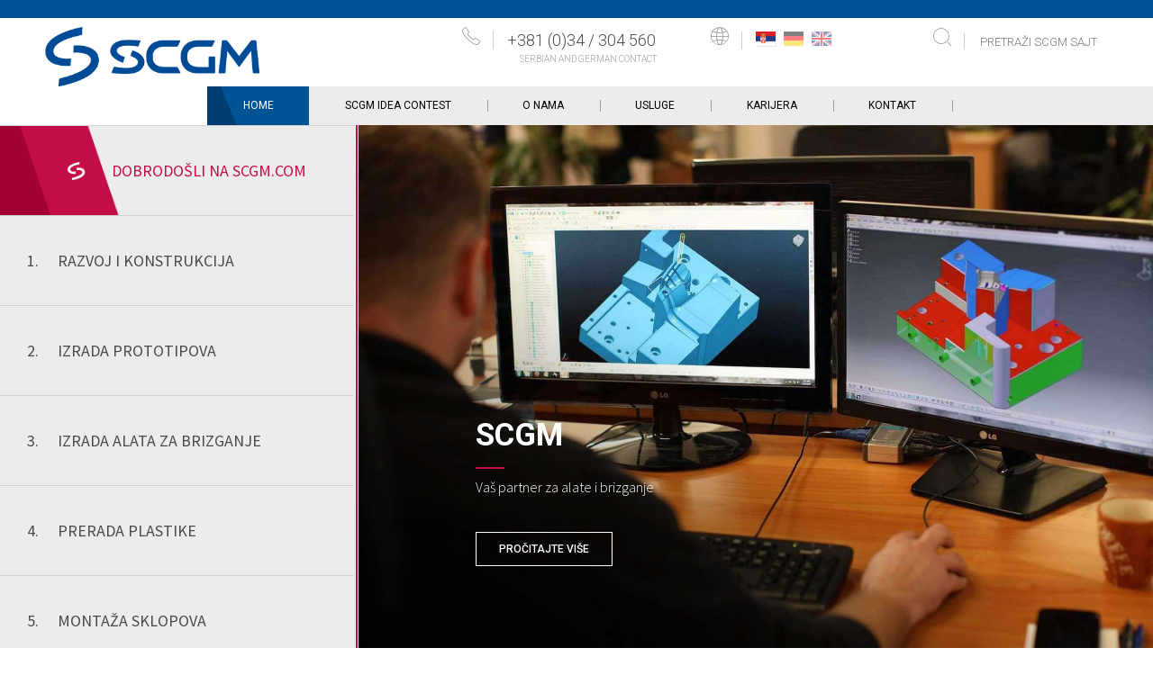

--- FILE ---
content_type: text/html; charset=utf-8
request_url: https://www.scgm.com/
body_size: 5294
content:
<!DOCTYPE html> <html lang="rs"> <head> <!--[if lt IE 9]>
		<script src='http://html5shim.googlecode.com/svn/trunk/html5.js'></script>
	<![endif]--><meta charset="utf-8"> <!--
	This website is powered by TYPO3 - inspiring people to share!
	TYPO3 is a free open source Content Management Framework initially created by Kasper Skaarhoj and licensed under GNU/GPL.
	TYPO3 is copyright 1998-2017 of Kasper Skaarhoj. Extensions are copyright of their respective owners.
	Information and contribution at https://typo3.org/
--><base href="https://www.scgm.com/"> <title>Homepage – SCGM</title> <meta content="IE=edge" http-equiv="X-UA-Compatible" /> <meta name="description" content="SCGM d.o.o. nudi usluge industrijskog dizajna i projektovanja proizvoda od plastike, izradu prototipova, konstrukciju i izradu alata, kao i montažu sklopova." /> <meta name="keywords" content="SCGM, SCGM Srbija, SCGM Kragujevac, alatnica, brizganje, montaza, proizvodnja, plastika, alati, izrada prototipova" /> <meta property="og:title" content="Homepage – SCGM" /> <meta property="og:type" content="website" /> <meta property="og:description" content="SCGM d.o.o. nudi usluge industrijskog dizajna i projektovanja proizvoda od plastike, izradu prototipova, konstrukciju i izradu alata, kao i montažu sklopova." /> <meta property="og:url" content="https://www.scgm.com/" /> <meta property="og:site_name" content="SCGM" /> <meta property="og:updated_time" content="08.12.2020 - 12:26:11" /> <meta name="twitter:title" content="Homepage – SCGM" /> <meta name="twitter:card" content="summary_large_image" /> <meta name="twitter:description" content="SCGM d.o.o. nudi usluge industrijskog dizajna i projektovanja proizvoda od plastike, izradu prototipova, konstrukciju i izradu alata, kao i montažu sklopova." /> <meta name="twitter:site" content="https://www.scgm.com/" /> <meta name="twitter:domain" content="SCGM" /> <meta name="viewport" content="width=device-width, initial-scale=1" /> <link rel="shortcut icon" href="assets/img/project/icon/favicon-16x16@2x.png" type="image/x-icon" /> <link rel="shortcut icon" href="assets/img/project/icon/favicon-32x32@2x.png" type="image/x-icon" /> <link rel="apple-touch-icon" href="/assets/img/project/icon/apple-touch-icon-57x57.png" /> <link rel="apple-touch-icon" href="/assets/img/project/icon/apple-touch-icon-72x72.png" /> <link rel="apple-touch-icon" href="/assets/img/project/icon/apple-touch-icon-76x76.png" /> <link rel="apple-touch-icon" href="/assets/img/project/icon/apple-touch-icon-114x114.png" /> <link rel="apple-touch-icon" href="/assets/img/project/icon/apple-touch-icon-120x120.png" /> <link rel="apple-touch-icon" href="/assets/img/project/icon/apple-touch-icon-144x144.png" /> <link rel="apple-touch-icon" href="/assets/img/project/icon/apple-touch-icon-152x152.png" /> <link rel="apple-touch-icon" href="/assets/img/project/icon/apple-touch-icon-180x180.png" /> <meta name="theme-color" content="#ffffff" /> <link rel="stylesheet" type="text/css" href="typo3temp/compressor/2628b5a40e-5b0a0afef34f1e19948fc15b253af7d4.1599560537.css" media="all"> 
<link rel="stylesheet" href="assets/css/main.css" />
<link rel="stylesheet" href="https://fonts.googleapis.com/css?family=Roboto:300,400,500,700|Source+Sans+Pro:300,400,400i,600,700&amp;amp;subset=latin-ext" />
</head> <body class="page1 parent0 layout0 belayoutfluidpages__fluidpages lang-rs" data-lang="rs"> <div class="page-wrap"> <header class="page-header"> <div class="header-content"> <div class="header-scroll"> <div class="header-scroll-inner"> <div class="header-bottom"> <a class="header-logo" href="/"><img class="header-logo-img" src="/assets/img/project/logo/scgm-logo.png" alt="SCGM" width="476" height="146" /></a> <nav class="header-nav"> <ul class="header-nav-list-level-0"> <li class=" header-nav-item-level-0 first-item "> <a role="" class="header-nav-link-level-0 pageuid-28" title="Home" href="home/"> <span class="nav-link-title"> Home </span> </a> </li> <li class=" header-nav-item-level-0 "> <a role="" class="header-nav-link-level-0 pageuid-48" title="SCGM Idea Contest" href="scgm-idea-contest-rezultati/"> <span class="nav-link-title"> SCGM Idea Contest </span> </a> </li> <li class=" header-nav-item-level-0 "> <a role="" class="header-nav-link-level-0 pageuid-23" title="O nama" href="o-nama/"> <span class="nav-link-title"> O nama </span> </a> </li> <li class=" header-nav-item-level-0 item-has-sub "> <a role="button" class="header-nav-link-level-0 header-dropdown-trigger pageuid-26" title="Usluge" href="usluge/"> <span class="nav-link-title"> Usluge </span> <span class="header-nav-list-level-1-toggle nav-mobile icon"></span> </a> <ul class="header-nav-list-level-1"> <li class=" header-nav-item-level-1 first-item "> <a role="" class=" header-nav-link-level-1 pageuid-27" title="Razvoj i konstrukcija" href="usluge/razvoj-i-konstrukcija/"> Razvoj i konstrukcija </a> </li> <li class=" header-nav-item-level-1 "> <a role="" class=" header-nav-link-level-1 pageuid-36" title="Izrada prototipova" href="usluge/izrada-prototipova/"> Izrada prototipova </a> </li> <li class=" header-nav-item-level-1 "> <a role="" class=" header-nav-link-level-1 pageuid-35" title="Izrada alata za brizganje" href="usluge/izrada-alata-za-brizganje/"> Izrada alata za brizganje </a> </li> <li class=" header-nav-item-level-1 "> <a role="" class=" header-nav-link-level-1 pageuid-34" title="Prerada plastike" href="usluge/prerada-plastike/"> Prerada plastike </a> </li> <li class=" header-nav-item-level-1 last-item "> <a role="" class=" header-nav-link-level-1 pageuid-33" title="Montaža sklopova" href="usluge/montaza-sklopova/"> Montaža sklopova </a> </li> </ul> </li> <li class=" header-nav-item-level-0 "> <a role="" class="header-nav-link-level-0 pageuid-31" title="Karijera" href="karijera/"> <span class="nav-link-title"> Karijera </span> </a> </li> <li class=" header-nav-item-level-0 last-item "> <a role="" class="header-nav-link-level-0 pageuid-25" title="SCGM Kontakt" href="kontakt/"> <span class="nav-link-title"> Kontakt </span> </a> </li> </ul> </nav> </div> </div> </div> </div> <div class="header-container"> <div class="header-container-inner"> <div class="header-content-mobile"> <div class="header-top"> <div class="header-phone"> <span class="icon scgmic-phone"></span> <a href="tel:+38134304560" class="call">+381 (0)34 / 304 560</a> </div> </div> <div class="header-bottom"> <div class="header-logo"> <a href="/"><img class="header-logo-img img-responsive" src="/assets/img/project/logo/scgm-logo.png" alt="SCGM" width="476" height="146" /></a> </div> <div class="header-search"> <form class="header-search-form" role="search" method="get" id="tx_indexedsearch" action="pretraga/"> <input type="hidden" name="tx_indexedsearch_pi2[action]" value="search" /> <input type="hidden" name="tx_indexedsearch_pi2[controller]" value="Search" /> <input type="hidden" name="tx_indexedsearch_pi2[lang]" value="0" /> <span class="icon scgmic-mgn"></span> <button type="submit" class="icon scgmic-mgn"></button> <div class="header-search-form-inner header-top-content"> <input class="header-search-form-input" type="text" id="tx-indexedsearch-searchbox-sword" name="tx_indexedsearch_pi2[search][sword]" placeholder="PRETRAŽI SCGM SAJT" /> <span class="icon scgmic-close show-for-mobile"></span> </div> </form> </div> <div class="header-nav-toggle show-on-mobile"> <span class="icon scgmic-menu"></span> </div> <div id="header-nav-container"> <div class="header-language-container"> <nav class="header-language"> <span class="icon scgmic-globe"></span> <div class="header-language-list-toggle header-top-content"> <img src="/assets/img/project/flag-rs.png" width="44" height="32" /> </div> <ul class="header-language-list"> <li class="language-item "> <a class="language-item-link" href="de/" title="Deutsch"><img src="/assets/img/project/flag-de.png" width="44" height="32" /></a> </li> <li class="language-item last-item"> <a class="language-item-link" href="en/" title="English"><img src="/assets/img/project/flag-gb.png" width="44" height="32" /></a> </li> </ul> </nav> </div> <nav class="header-nav-mobile"> <ul class="header-nav-list-level-0"> <li class=" header-nav-item-level-0 first-item "> <a role="" class="header-nav-link-level-0 pageuid-28" title="Home" href="home/"> <span class="nav-link-title"> Home </span> </a> </li> <li class=" header-nav-item-level-0 "> <a role="" class="header-nav-link-level-0 pageuid-48" title="SCGM Idea Contest" href="scgm-idea-contest-rezultati/"> <span class="nav-link-title"> SCGM Idea Contest </span> </a> </li> <li class=" header-nav-item-level-0 "> <a role="" class="header-nav-link-level-0 pageuid-23" title="O nama" href="o-nama/"> <span class="nav-link-title"> O nama </span> </a> </li> <li class=" header-nav-item-level-0 item-has-sub "> <a role="button" class="header-nav-link-level-0 header-dropdown-trigger pageuid-26" title="Usluge" href="usluge/"> <span class="nav-link-title"> Usluge </span> <span class="header-nav-list-level-1-toggle nav-mobile icon"></span> </a> <ul class="header-nav-list-level-1"> <li class=" header-nav-item-level-1 first-item "> <a role="" class=" header-nav-link-level-1 pageuid-27" title="Razvoj i konstrukcija" href="usluge/razvoj-i-konstrukcija/"> Razvoj i konstrukcija </a> </li> <li class=" header-nav-item-level-1 "> <a role="" class=" header-nav-link-level-1 pageuid-36" title="Izrada prototipova" href="usluge/izrada-prototipova/"> Izrada prototipova </a> </li> <li class=" header-nav-item-level-1 "> <a role="" class=" header-nav-link-level-1 pageuid-35" title="Izrada alata za brizganje" href="usluge/izrada-alata-za-brizganje/"> Izrada alata za brizganje </a> </li> <li class=" header-nav-item-level-1 "> <a role="" class=" header-nav-link-level-1 pageuid-34" title="Prerada plastike" href="usluge/prerada-plastike/"> Prerada plastike </a> </li> <li class=" header-nav-item-level-1 last-item "> <a role="" class=" header-nav-link-level-1 pageuid-33" title="Montaža sklopova" href="usluge/montaza-sklopova/"> Montaža sklopova </a> </li> </ul> </li> <li class=" header-nav-item-level-0 "> <a role="" class="header-nav-link-level-0 pageuid-31" title="Karijera" href="karijera/"> <span class="nav-link-title"> Karijera </span> </a> </li> <li class=" header-nav-item-level-0 last-item "> <a role="" class="header-nav-link-level-0 pageuid-25" title="SCGM Kontakt" href="kontakt/"> <span class="nav-link-title"> Kontakt </span> </a> </li> </ul> </nav> </div> </div> </div> <div class="header-content"> <div class="header-top"> <a class="header-logo" href="/"><img class="header-logo-img" src="/assets/img/project/logo/scgm-logo.png" alt="SCGM" width="476" height="146" /></a> <div class="header-top-nav"> <div class="header-phone"> <p><span class="icon scgmic-phone"></span> <span class="header-top-content"><a href="tel:+38134304560">+381 (0)34 / 304 560</a><span class="phone-text">Serbian and German contact</span></span> </p> </div> <div class="header-language-container"> <nav class="header-language"> <span class="icon scgmic-globe"></span> <div class="header-language-list-toggle header-top-content"> <img src="/assets/img/project/flag-rs.png" width="44" height="32" /> </div> <ul class="header-language-list"> <li class="language-item "> <a class="language-item-link" href="de/" title="Deutsch"><img src="/assets/img/project/flag-de.png" width="44" height="32" /></a> </li> <li class="language-item last-item"> <a class="language-item-link" href="en/" title="English"><img src="/assets/img/project/flag-gb.png" width="44" height="32" /></a> </li> </ul> </nav> </div> <div class="header-search-container"> <div class="header-search"> <form class="header-search-form" role="search" method="get" id="tx_indexedsearch" action="pretraga/"> <input type="hidden" name="tx_indexedsearch_pi2[action]" value="search" /> <input type="hidden" name="tx_indexedsearch_pi2[controller]" value="Search" /> <input type="hidden" name="tx_indexedsearch_pi2[lang]" value="0" /> <span class="icon scgmic-mgn"></span> <button type="submit" class="icon scgmic-mgn"></button> <div class="header-search-form-inner header-top-content"> <input class="header-search-form-input" type="text" id="tx-indexedsearch-searchbox-sword" name="tx_indexedsearch_pi2[search][sword]" placeholder="PRETRAŽI SCGM SAJT" /> <span class="icon scgmic-close show-for-mobile"></span> </div> </form> </div> </div> </div> </div> <div class="header-bottom"> <nav class="header-nav"> <ul class="header-nav-list-level-0"> <li class=" header-nav-item-level-0 first-item "> <a role="" class="header-nav-link-level-0 pageuid-28" title="Home" href="home/"> <span class="nav-link-title"> Home </span> </a> </li> <li class=" header-nav-item-level-0 "> <a role="" class="header-nav-link-level-0 pageuid-48" title="SCGM Idea Contest" href="scgm-idea-contest-rezultati/"> <span class="nav-link-title"> SCGM Idea Contest </span> </a> </li> <li class=" header-nav-item-level-0 "> <a role="" class="header-nav-link-level-0 pageuid-23" title="O nama" href="o-nama/"> <span class="nav-link-title"> O nama </span> </a> </li> <li class=" header-nav-item-level-0 item-has-sub "> <a role="button" class="header-nav-link-level-0 header-dropdown-trigger pageuid-26" title="Usluge" href="usluge/"> <span class="nav-link-title"> Usluge </span> <span class="header-nav-list-level-1-toggle nav-mobile icon"></span> </a> <ul class="header-nav-list-level-1"> <li class=" header-nav-item-level-1 first-item "> <a role="" class=" header-nav-link-level-1 pageuid-27" title="Razvoj i konstrukcija" href="usluge/razvoj-i-konstrukcija/"> Razvoj i konstrukcija </a> </li> <li class=" header-nav-item-level-1 "> <a role="" class=" header-nav-link-level-1 pageuid-36" title="Izrada prototipova" href="usluge/izrada-prototipova/"> Izrada prototipova </a> </li> <li class=" header-nav-item-level-1 "> <a role="" class=" header-nav-link-level-1 pageuid-35" title="Izrada alata za brizganje" href="usluge/izrada-alata-za-brizganje/"> Izrada alata za brizganje </a> </li> <li class=" header-nav-item-level-1 "> <a role="" class=" header-nav-link-level-1 pageuid-34" title="Prerada plastike" href="usluge/prerada-plastike/"> Prerada plastike </a> </li> <li class=" header-nav-item-level-1 last-item "> <a role="" class=" header-nav-link-level-1 pageuid-33" title="Montaža sklopova" href="usluge/montaza-sklopova/"> Montaža sklopova </a> </li> </ul> </li> <li class=" header-nav-item-level-0 "> <a role="" class="header-nav-link-level-0 pageuid-31" title="Karijera" href="karijera/"> <span class="nav-link-title"> Karijera </span> </a> </li> <li class=" header-nav-item-level-0 last-item "> <a role="" class="header-nav-link-level-0 pageuid-25" title="SCGM Kontakt" href="kontakt/"> <span class="nav-link-title"> Kontakt </span> </a> </li> </ul> </nav> </div> </div> </div> </div> </header> <main class="page-main "> <div class="page-main-container"> <div class="page-main-container-inner"> <section class=" slider-container margin-large-bottom "> <div class="slider" id="slider"> <div class="slider-item-container"> <div> <div class="slider-item-1 first-item" style="background-image: url(fileadmin/user_upload/2017-06-08/cad1-2.jpg);"> <div class="slider-shadow"></div> <div class="slide-content"> <h2 class="main-headline head-10 slide-headline"> SCGM</br> </h2> <p class="slide-description-mobile">Vaš partner za alate i brizganje </p> <p class="slide-description-desktop">Vaš partner za alate i brizganje </p> <a class="slide-cta-button" href="o-nama/">Pročitajte više</a> </div> </div> </div> <div> <div class="slider-item-2" style="background-image: url(fileadmin/user_upload/2017-06-08/cad2-2.jpg);"> <div class="slider-shadow"></div> <div class="slide-content"> <h2 class="main-headline head-10 slide-headline"> <span class="num"><span>1.</span></span> Razvoj i konstrukcija</br> </h2> <p class="slide-description-mobile">Razvoj i konstrukcija artikala i sklopova od plastičnih masa.</p> <p class="slide-description-desktop">Razvoj i konstrukcija artikala i sklopova od plastičnih masa.</p> <a class="slide-cta-button" href="usluge/razvoj-i-konstrukcija/">Pročitajte više</a> </div> </div> </div> <div> <div class="slider-item-3" style="background-image: url(fileadmin/user_upload/2016-12-23/Prot2.jpg);"> <div class="slider-shadow"></div> <div class="slide-content"> <h2 class="main-headline head-10 slide-headline"> <span class="num"><span>2.</span></span> Izrada prototipova</br> </h2> <p class="slide-description-mobile">U postupku verifikacije dizajna artikla, faza izrade funkcionalnog prototipa zauzima jedno od ključnih mesta.</p> <p class="slide-description-desktop">U postupku verifikacije dizajna artikla, faza izrade funkcionalnog prototipa zauzima jedno od ključnih mesta.</p> <a class="slide-cta-button" href="usluge/izrada-prototipova/">Pročitajte više</a> </div> </div> </div> <div> <div class="slider-item-4" style="background-image: url(fileadmin/user_upload/2016-12-23/al9.jpg);"> <div class="slider-shadow"></div> <div class="slide-content"> <h2 class="main-headline head-10 slide-headline"> <span class="num"><span>3.</span></span> Izrada alata za brizganje</br> </h2> <p class="slide-description-mobile">Oblikujemo Vaše ideje</p> <p class="slide-description-desktop">Oblikujemo Vaše ideje</p> <a class="slide-cta-button" href="usluge/izrada-alata-za-brizganje/">Pročitajte više</a> </div> </div> </div> <div> <div class="slider-item-5" style="background-image: url(fileadmin/user_upload/2016-12-23/Bri1.jpg);"> <div class="slider-shadow"></div> <div class="slide-content"> <h2 class="main-headline head-10 slide-headline"> <span class="num"><span>4.</span></span> Prerada plastike</br> </h2> <p class="slide-description-mobile">Polimeri dobijaju oblik</p> <p class="slide-description-desktop">Polimeri dobijaju oblik</p> <a class="slide-cta-button" href="usluge/prerada-plastike/">Pročitajte više</a> </div> </div> </div> <div> <div class="slider-item-6" style="background-image: url(fileadmin/user_upload/2016-12-23/Mont2.jpg);"> <div class="slider-shadow"></div> <div class="slide-content"> <h2 class="main-headline head-10 slide-headline"> <span class="num"><span>5.</span></span> Montaža sklopova</br> </h2> <p class="slide-description-mobile">Sistemski montirano</p> <p class="slide-description-desktop">Sistemski montirano</p> <a class="slide-cta-button" href="usluge/montaza-sklopova/">Pročitajte više</a> </div> </div> </div> </div> </div> <div class="slider-navigation-container"> <ul class="slider-navigation"> <li class="	slider-navigation-list active slider-navigation-list-first "> <a href="#" class="slider-navigation-link"> <span class="slider-navigation-link-content"> <span class="num"> <img class="first-slide-num" src="/assets/img/project/logo/logo-sign-blue@2x.png" width="44" height="44" /> </span> <span class="links-title"> Dobrodošli na SCGM.com</br> </span> </span> </a> </li> <li class="	slider-navigation-list "> <a href="#" class="slider-navigation-link"> <span class="slider-navigation-link-content"> <span class="num">1.</span> <span class="links-title"> Razvoj i konstrukcija</br> </span> </span> </a> </li> <li class="	slider-navigation-list "> <a href="#" class="slider-navigation-link"> <span class="slider-navigation-link-content"> <span class="num">2.</span> <span class="links-title"> Izrada prototipova</br> </span> </span> </a> </li> <li class="	slider-navigation-list "> <a href="#" class="slider-navigation-link"> <span class="slider-navigation-link-content"> <span class="num">3.</span> <span class="links-title"> Izrada alata za brizganje</br> </span> </span> </a> </li> <li class="	slider-navigation-list "> <a href="#" class="slider-navigation-link"> <span class="slider-navigation-link-content"> <span class="num">4.</span> <span class="links-title"> Prerada plastike</br> </span> </span> </a> </li> <li class="	slider-navigation-list "> <a href="#" class="slider-navigation-link"> <span class="slider-navigation-link-content"> <span class="num">5.</span> <span class="links-title"> Montaža sklopova</br> </span> </span> </a> </li> </ul> </div> </section> <div class="csc-header csc-header-n1"></div> <!--TYPO3SEARCH_begin--><section class="homepage-box-container margin-middle-top margin-none-right margin-none-left padding-none-top padding-none-right padding-none-bottom padding-none-left "> <div class="show-on-mobile"> <h2 class="main-headline head-10 ">Dobrodošli na prezentaciju kompanije SCGM doo.</h2> </div> <div class="inner-two-col homepage-box"> <div class="c-2-1-inner homepage-box-image"> <div class="image-wrapper hide-on-mobile"> <img class="img-responsive" src="fileadmin/_processed_/7/c/csm_cad1-2_89d668e122.jpg" width="500" height="330" alt="" /> </div> </div> <div class="c-2-2-inner homepage-box-content"> <div class="hide-on-mobile"> <h1 class="main-headline head-10 ">Dobrodošli na prezentaciju kompanije SCGM doo.</h1> </div> <div class="homepage-box-content-inner"><p class="lead"><a href="o-nama/" title="Opens internal link in current window" class="internal-link blue"><b class="blue">Kompanija SCGM</b></a> doo je moderno privatno preduzeće koje u svom portfoliu nudi usluge <a href="usluge/razvoj-i-konstrukcija/" title="Opens internal link in current window" class="internal-link"><b class="blue">industrijskog dizajna i projektovanja proizvoda od plastike</b></a> , <a href="usluge/izrada-prototipova/" title="Opens internal link in current window" class="internal-link"><b class="blue">izradu prototipova</b></a>, <a href="usluge/izrada-alata-za-brizganje/" title="Opens internal link in current window" class="internal-link"><b class="blue">konstrukciju i izradu alata</b></a>, <a href="usluge/prerada-plastike/" title="Opens internal link in current window" class="internal-link"><b class="blue">izradu plastičnih proizvoda tehnologijom inekcionog brizganja (jednokomponentnog i dvokomponentnog)</b></a>, kao i <a href="usluge/montaza-sklopova/" title="Opens internal link in current window" class="internal-link"><b class="blue">montažu sklopova</b></a>.</p></div> <div class="image-wrapper show-on-mobile"> <img class="img-responsive" src="fileadmin/_processed_/7/c/csm_cad1-2_510022663c.jpg" width="800" height="330" alt="" /> </div> <div class="homepage-box-content-inner description"><p><b>Vizija rukovodstva</b> preduzeća je da kompanija SCGM doo postane <b>lider u regionu u oblasti prerade plastike</b> i da svoju poziciju na tržištu gradi na znanju, opredeljenju ka <b>novim tehnologijama, vrhunskom kvalitetu</b> svojih proizvoda i potpunom ispunjenju zahtevima kupaca. <b>Kao sertifikovana kompanija</b>, naš tim mladih i stručnih ljudi opredeljen je da svaku vašu poslovnu ideju dovede do uspešnog proizvoda na tržištu.</p></div> </div> </div> </section> <!--TYPO3SEARCH_end--><section class="divider-container solid margin-large-top margin-large-bottom "> <hr class="divider solid"/> </section> <div class="csc-header csc-header-n1"></div> <section class="facts-container"> <h2 class="main-headline head-10 text-center ">Naše prednosti</h2> <div class=" margin-middle-top padding-small-top padding-small-bottom "> <div class="inner-three-col facts-container-inner"> <div class="c-3-1-inner"> <div class=" fact-item margin-middle-bottom "> <a href="kontakt/" target="_self" class="fact-item-link"> <div class="fact-headline-wrapper"> <h3 class="fact-headline">Sve iz jedne ruke</h3> </div> <p class="fact-item-description">Svi procesi proizvodnje od ideje do gotovog proizvoda se odvijaju unutar naše kompanije.</p> </a> </div> </div> <div class="c-3-2-inner"> <div class=" fact-item margin-middle-bottom "> <a href="kontakt/" target="_self" class="fact-item-link"> <div class="fact-headline-wrapper"> <h3 class="fact-headline">Razumemo se</h3> </div> <p class="fact-item-description">Komuniciramo sa Vama na srpskom, engleskom i nemačkom jeziku.</p> </a> </div> </div> <div class="c-3-3-inner"> <div class=" fact-item margin-middle-bottom "> <a href="kontakt/" target="_self" class="fact-item-link"> <div class="fact-headline-wrapper"> <h3 class="fact-headline">Iskustvo</h3> </div> <p class="fact-item-description">Dugogodišnje iskustvo u konstrukciji i izradi alata za preradu polimera kao i samoj preradi.</p> </a> </div> </div> </div> </div> </section> </div> </div> </main> <footer class="page-footer"> <div class="footer-container"> <div class="footer-container-inner"> <a href="#" id="back-to-top" class="back-to-top"><span class="icon scgmic-back-to-top"></span></a> <div class="footer-top"> <span class="footer-logo-placeholder hide-on-mobile"></span> <nav class="footer-nav hide-on-mobile"> <ul class="footer-nav-list-level-0"> <li class=" footer-nav-item-level-0 first-item "> <a class="footer-nav-link-level-0 pageuid-28" title="Home" href="home/"> Home </a> </li> <li class=" footer-nav-item-level-0 "> <a class="footer-nav-link-level-0 pageuid-48" title="SCGM Idea Contest" href="scgm-idea-contest-rezultati/"> SCGM Idea Contest </a> </li> <li class=" footer-nav-item-level-0 "> <a class="footer-nav-link-level-0 pageuid-23" title="O nama" href="o-nama/"> O nama </a> </li> <li class=" footer-nav-item-level-0 "> <a class="footer-nav-link-level-0 pageuid-26" title="Usluge" href="usluge/"> Usluge </a> </li> <li class=" footer-nav-item-level-0 "> <a class="footer-nav-link-level-0 pageuid-31" title="Karijera" href="karijera/"> Karijera </a> </li> <li class=" footer-nav-item-level-0 last-item "> <a class="footer-nav-link-level-0 pageuid-25" title="SCGM Kontakt" href="kontakt/"> Kontakt </a> </li> </ul> </nav> <!--TYPO3SEARCH_begin--><div class="inner-three-col "> <div class="c-3-1-inner"> <p>19. Oktobra 2&nbsp;<br />34000 Kragujevac&nbsp;<br />Srbija</p> </div> <div class="c-3-2-inner"> <p><b><a href="tel:+38134304560" target="_blank">+381 (0) 34 / 304 560</a></b></p> </div> <div class="c-3-3-inner"> <p><b>PIB<br />Šifra delatnosti<br />Matični broj</b> </p> <p>103575110 <br />2229 <br />17614053 </p> </div> </div> <!--TYPO3SEARCH_end--></div> <div class="footer-bottom-container"> <div class="footer-bottom"> <p>&copy; 2026. SCGM d.o.o. Sva prava zadržana</p> <p>Crafted by <a href="http://intention.rs/" title="Intention d.o.o." target="_blank" class="footer-intention-link">Intention d.o.o.</a></p> </div> </div> </div> </div> </footer> <script>
				!function(f,b,e,v,n,t,s)
				{if(f.fbq)return;n=f.fbq=function(){n.callMethod?
				n.callMethod.apply(n,arguments):n.queue.push(arguments)};
				if(!f._fbq)f._fbq=n;n.push=n;n.loaded=!0;n.version='2.0';
				n.queue=[];t=b.createElement(e);t.async=!0;
				t.src=v;s=b.getElementsByTagName(e)[0];
				s.parentNode.insertBefore(t,s)}(window, document,'script',
				'https://connect.facebook.net/en_US/fbevents.js');
				fbq('init', '1561579257417159');
				fbq('track', 'PageView');
			</script><noscript><img height="1" width="1" style="display:none" src="https://www.facebook.com/tr?id=1561579257417159&ev=PageView&noscript=1" /></noscript> </div> <script src="typo3temp/compressor/bd4d1f63e4-0b8381006ce669590011df9bd5d490f8.1599560537.js" type="text/javascript"></script><script type="text/javascript" src="assets/js/maintop.min.js"></script>
<script type="text/javascript" src="assets/js/mainbottom.min.js"></script>
<script type="text/javascript"> 
        (function(i,s,o,g,r,a,m){i['GoogleAnalyticsObject']=r;i[r]=i[r]||function(){
        (i[r].q=i[r].q||[]).push(arguments)},i[r].l=1*new Date();a=s.createElement(o),
        m=s.getElementsByTagName(o)[0];a.async=1;a.src=g;m.parentNode.insertBefore(a,m)
        })(window,document,'script','//www.google-analytics.com/analytics.js','ga');
        
        ga('create', 'UA-96912516-1', 'auto');
        ga('send', 'pageview');
    </script>
</body> </html>

--- FILE ---
content_type: text/css; charset=utf-8
request_url: https://www.scgm.com/assets/css/main.css
body_size: 18689
content:
.margin-none-top{margin-top:0}.margin-small-top{margin-top:15px}.margin-middle-top{margin-top:30px}.margin-large-top{margin-top:60px}.margin-none-right{margin-right:0}.margin-small-right{margin-right:15px}.margin-middle-right{margin-right:30px}.margin-large-right{margin-right:60px}.margin-none-bottom{margin-bottom:0}.margin-small-bottom{margin-bottom:15px}.margin-middle-bottom{margin-bottom:30px}.margin-large-bottom{margin-bottom:60px}.margin-none-left{margin-left:0 !important}.margin-small-left{margin-left:15px}.margin-middle-left{margin-left:30px}.margin-large-left{margin-left:60px}.padding-none-top{padding-top:0}.padding-small-top{padding-top:15px}.padding-middle-top{padding-top:30px}.padding-large-top{padding-top:60px}.padding-none-right{padding-right:0}.padding-small-right{padding-right:15px}.padding-middle-right{padding-right:30px}.padding-large-right{padding-right:60px}.padding-none-bottom{padding-bottom:0}.padding-small-bottom{padding-bottom:15px}.padding-middle-bottom{padding-bottom:30px}.padding-large-bottom{padding-bottom:60px}.padding-none-left{padding-left:0}.padding-small-left{padding-left:15px}.padding-middle-left{padding-left:30px}.padding-large-left{padding-left:60px}/*! normalize.css v5.0.0 | MIT License | github.com/necolas/normalize.css */html{font-family:sans-serif;line-height:1.15;-ms-text-size-adjust:100%;-webkit-text-size-adjust:100%}body{margin:0}article,aside,footer,header,nav,section{display:block}h1{font-size:2em;margin:0.67em 0}figcaption,figure,main{display:block}figure{margin:1em 40px}hr{box-sizing:content-box;height:0;overflow:visible}pre{font-family:monospace, monospace;font-size:1em}a{background-color:transparent;-webkit-text-decoration-skip:objects}a:active,a:hover{outline-width:0}abbr[title]{border-bottom:none;text-decoration:underline;-webkit-text-decoration:underline dotted;text-decoration:underline dotted}b,strong{font-weight:inherit}b,strong{font-weight:bolder}code,kbd,samp{font-family:monospace, monospace;font-size:1em}dfn{font-style:italic}mark{background-color:#ff0;color:#000}small{font-size:80%}sub,sup{font-size:75%;line-height:0;position:relative;vertical-align:baseline}sub{bottom:-0.25em}sup{top:-0.5em}audio,video{display:inline-block}audio:not([controls]){display:none;height:0}img{border-style:none}svg:not(:root){overflow:hidden}button,input,optgroup,select,textarea{font-family:sans-serif;font-size:100%;line-height:1.15;margin:0}button,input{overflow:visible}button,select{text-transform:none}button,html [type="button"],[type="reset"],[type="submit"]{-webkit-appearance:normal}button::-moz-focus-inner,[type="button"]::-moz-focus-inner,[type="reset"]::-moz-focus-inner,[type="submit"]::-moz-focus-inner{border-style:none;padding:0}button:-moz-focusring,[type="button"]:-moz-focusring,[type="reset"]:-moz-focusring,[type="submit"]:-moz-focusring{outline:1px dotted ButtonText}fieldset{border:1px solid #c0c0c0;margin:0 2px;padding:0.35em 0.625em 0.75em}legend{box-sizing:border-box;color:inherit;display:table;max-width:100%;padding:0;white-space:normal}progress{display:inline-block;vertical-align:baseline}textarea{overflow:auto}[type="checkbox"],[type="radio"]{box-sizing:border-box;padding:0}[type="number"]::-webkit-inner-spin-button,[type="number"]::-webkit-outer-spin-button{height:auto}[type="search"]{-webkit-appearance:textfield;outline-offset:-2px}[type="search"]::-webkit-search-cancel-button,[type="search"]::-webkit-search-decoration{-webkit-appearance:none}::-webkit-file-upload-button{-webkit-appearance:button;font:inherit}details,menu{display:block}summary{display:list-item}canvas{display:inline-block}template{display:none}[hidden]{display:none}.slick-slider{position:relative;display:block;box-sizing:border-box;-webkit-touch-callout:none;-webkit-user-select:none;-moz-user-select:none;-ms-user-select:none;user-select:none;touch-action:pan-y;-webkit-tap-highlight-color:transparent}.slick-list{position:relative;overflow:hidden;display:block;margin:0;padding:0}.slick-list:focus{outline:none}.slick-list.dragging{cursor:pointer;cursor:hand}.slick-slider .slick-track,.slick-slider .slick-list{-webkit-transform:translate3d(0, 0, 0);transform:translate3d(0, 0, 0)}.slick-track{position:relative;left:0;top:0;display:block}.slick-track:before,.slick-track:after{content:"";display:table}.slick-track:after{clear:both}.slick-loading .slick-track{visibility:hidden}.slick-slide{float:left;height:100%;min-height:1px;display:none}[dir="rtl"] .slick-slide{float:right}.slick-slide img{display:block}.slick-slide.slick-loading img{display:none}.slick-slide.dragging img{pointer-events:none}.slick-initialized .slick-slide{display:block}.slick-loading .slick-slide{visibility:hidden}.slick-vertical .slick-slide{display:block;height:auto;border:1px solid transparent}.slick-arrow.slick-hidden{display:none}.slick-loading .slick-list{background:#fff url("./ajax-loader.gif") center center no-repeat}.slick-prev,.slick-next{position:absolute;display:block;height:20px;width:20px;line-height:0px;font-size:0px;cursor:pointer;background:transparent;color:transparent;top:50%;margin-top:-10px;padding:0;border:none;outline:none}.slick-prev:hover,.slick-prev:focus,.slick-next:hover,.slick-next:focus{outline:none;background:transparent;color:transparent}.slick-prev:hover:before,.slick-prev:focus:before,.slick-next:hover:before,.slick-next:focus:before{opacity:1}.slick-prev.slick-disabled:before,.slick-next.slick-disabled:before{opacity:.25}.slick-prev:before,.slick-next:before{font-family:"scgm";font-size:20px;line-height:1;color:#fff;opacity:.75;-webkit-font-smoothing:antialiased;-moz-osx-font-smoothing:grayscale}.slick-prev{left:-25px}[dir="rtl"] .slick-prev{left:auto;right:-25px}.slick-prev:before{content:""}[dir="rtl"] .slick-prev:before{content:""}.slick-next{right:-25px}[dir="rtl"] .slick-next{left:-25px;right:auto}.slick-next:before{content:""}[dir="rtl"] .slick-next:before{content:""}.slick-slider{margin-bottom:30px}.slick-dots{position:absolute;bottom:-45px;list-style:none;display:block;text-align:center;padding:0;width:100%}.slick-dots li{position:relative;display:inline-block;height:20px;width:20px;margin:0 5px;padding:0;cursor:pointer}.slick-dots li button{border:0;background:transparent;display:block;height:20px;width:20px;outline:none;line-height:0px;font-size:0px;color:transparent;padding:5px;cursor:pointer}.slick-dots li button:hover,.slick-dots li button:focus{outline:none}.slick-dots li button:hover:before,.slick-dots li button:focus:before{opacity:1}.slick-dots li button:before{position:absolute;top:0;left:0;content:"•";width:20px;height:20px;font-family:"scgm";font-size:6px;line-height:20px;text-align:center;color:#000;opacity:.25;-webkit-font-smoothing:antialiased;-moz-osx-font-smoothing:grayscale}.slick-dots li.slick-active button:before{color:#000;opacity:.75}html{position:relative;min-height:100%}.clearfix:before,.header-content:before,.header-content-mobile .header-bottom:before,.about-content-image-wrapper:before,.google-map-container:before,.facts-container-inner>div:before,.popup-container:before,.services-menu-list:before,.services-menu-list .services-menu-item:before,.services-menu-list .services-menu-item .item-headline .white-line:before,.slider-container:before,.slider-navigation:before,.slider-item-container div[class*="slider-item"]:before,.slider:before,.slider-navigation-link:before,.clearfix:after,.inner-one-col:after,.inner-two-col:after,.header-content .header-top:after,.inner-three-col:after,.inner-four-col:after,.inner-five-col:after,.header-content:after,.header-content-mobile .header-bottom:after,.about-content-image-wrapper:after,.google-map-container:after,.facts-container-inner>div:after,.popup-container:after,.services-menu-list:after,.services-menu-list .services-menu-item:after,.services-menu-list .services-menu-item .item-headline .white-line:after,.slider-container:after,.slider-navigation:after,.slider-item-container div[class*="slider-item"]:after,.slider:after,.slider-navigation-link:after{content:" ";display:table}.clearfix:after,.inner-one-col:after,.inner-two-col:after,.header-content .header-top:after,.inner-three-col:after,.inner-four-col:after,.inner-five-col:after,.header-content:after,.header-content-mobile .header-bottom:after,.about-content-image-wrapper:after,.google-map-container:after,.facts-container-inner>div:after,.popup-container:after,.services-menu-list:after,.services-menu-list .services-menu-item:after,.services-menu-list .services-menu-item .item-headline .white-line:after,.slider-container:after,.slider-navigation:after,.slider-item-container div[class*="slider-item"]:after,.slider:after,.slider-navigation-link:after{clear:both}.img-responsive{display:block;margin-left:auto;margin-right:auto;max-width:100%;height:auto;vertical-align:top;border:none}.hyphenate{-ms-word-break:break-all;word-break:break-all;word-break:break-word;-webkit-hyphens:auto;-ms-hyphens:auto;hyphens:auto}ul,li{margin:0;padding-left:0;list-style:none;-webkit-margin-before:0;-webkit-margin-after:0;-webkit-margin-start:0;-webkit-margin-end:0;-webkit-padding-start:0}@media only screen and (max-width: 767px){.hide-on-mobile{display:none}}@media only screen and (min-width: 768px){.show-on-mobile,.back-to-top{display:none}.hide-on-mobile{display:block}}@media only screen and (max-width: 1023px){.nav-desktop,.header-content,.services-sidebar-list-desktop{display:none}}@media only screen and (min-width: 1024px){.nav-mobile{display:none}.nav-desktop,.header-content,.services-sidebar-list-desktop{display:block}}.text-center{text-align:center}.text-left{text-align:left}.text-right{text-align:right}b.blue{font-weight:600}.c-1-1-inner,.c-2-1-inner,.header-content .header-top .header-logo,.c-2-2-inner,.header-content .header-top .header-top-nav,.c-3-1-inner,.c-3-2-inner,.c-3-3-inner,.c-4-1-inner,.c-4-2-inner,.c-4-3-inner,.c-4-4-inner,.c-5-1-inner,.c-5-2-inner,.c-5-3-inner,.c-5-4-inner,.c-5-5-inner{box-sizing:border-box}@media only screen and (min-width: 640px){.c-2-1-inner,.header-content .header-top .header-logo,.c-2-2-inner,.header-content .header-top .header-top-nav,.c-3-1-inner,.c-3-2-inner,.c-3-3-inner,.c-4-1-inner,.c-4-2-inner,.c-4-3-inner,.c-4-4-inner,.c-5-1-inner,.c-5-2-inner,.c-5-3-inner,.c-5-4-inner,.c-5-5-inner{float:left;zoom:1;vertical-align:top}.c-2-1-inner,.header-content .header-top .header-logo,.c-2-2-inner,.header-content .header-top .header-top-nav{width:48.5%}.c-2-1-inner,.header-content .header-top .header-logo{margin-right:3%}.c-3-1-inner,.c-3-2-inner,.c-3-3-inner{width:31.3333%}.c-3-1-inner,.c-3-2-inner{margin-right:3.00005%}.c-4-1-inner,.c-4-2-inner,.c-4-3-inner,.c-4-4-inner{width:48.5%}.c-4-1-inner,.c-4-3-inner{margin-right:3%}.c-5-1-inner,.c-5-2-inner,.c-5-3-inner,.c-5-4-inner{width:48.5%}.c-5-5-inner{width:100%}.c-5-1-inner,.c-5-3-inner{margin-right:3%}}@media only screen and (min-width: 480px) and (max-width: 768px) and (orientation: landscape){.c-2-1-inner,.header-content .header-top .header-logo,.c-2-2-inner,.header-content .header-top .header-top-nav,.c-3-1-inner,.c-3-2-inner,.c-3-3-inner,.c-4-1-inner,.c-4-2-inner,.c-4-3-inner,.c-4-4-inner,.c-5-1-inner,.c-5-2-inner,.c-5-3-inner,.c-5-4-inner,.c-5-5-inner{float:left;zoom:1;vertical-align:top}.c-2-1-inner,.header-content .header-top .header-logo,.c-2-2-inner,.header-content .header-top .header-top-nav{width:48.5%}.c-2-1-inner,.header-content .header-top .header-logo{margin-right:3%}.c-4-1-inner,.c-4-2-inner,.c-4-3-inner,.c-4-4-inner{width:48.5%}.c-4-1-inner,.c-4-3-inner{margin-right:3%}.c-5-1-inner,.c-5-2-inner,.c-5-3-inner,.c-5-4-inner{width:48.5%}.c-5-5-inner{width:100%}.c-5-1-inner,.c-5-3-inner{margin-right:3%}}@media only screen and (min-width: 769px) and (max-width: 1024px){.c-4-1-inner,.c-4-2-inner,.c-4-3-inner,.c-4-4-inner{width:22.75%}.c-4-1-inner,.c-4-2-inner,.c-4-3-inner{margin-right:3%}.c-5-1-inner,.c-5-2-inner,.c-5-3-inner{width:31.3333%}.c-5-2-inner{margin-right:3%}.c-5-3-inner{margin-right:0}.c-5-4-inner,.c-5-5-inner{width:48.5%}.c-5-4-inner{margin-right:3%}}@media only screen and (min-width: 1025px){.c-3-1-inner,.c-3-2-inner,.c-3-3-inner{width:31.3333%}.c-3-2-inner{margin-right:3.00005%}.c-4-1-inner,.c-4-2-inner,.c-4-3-inner,.c-4-4-inner{width:22.75%}.c-4-2-inner,.c-4-3-inner{margin-right:3%}.c-5-1-inner,.c-5-2-inner,.c-5-3-inner,.c-5-4-inner,.c-5-5-inner{width:17.6%}.c-5-1-inner,.c-5-2-inner,.c-5-3-inner,.c-5-4-inner{margin-right:3%}}b.blue,strong.blue,span.blue,span.blue b a strong.blue,a.blue{color:#005496}ul.blue{color:#005496}ul.blue a,span.blue,b.blue,strong.blue,a.blue{color:#005496;transition:color 300ms linear}ul.blue a:hover,a.blue:hover{text-decoration:underline}p.lead,p.lead a{font-size:18px;line-height:24px}@font-face{font-family:'scgm';src:url("../fonts/project/scgm.eot?rfu8ee");src:url("../fonts/project/scgm.eot?rfu8ee#iefix") format("embedded-opentype"),url("../fonts/project/scgm.ttf?rfu8ee") format("truetype"),url("../fonts/project/scgm.woff?rfu8ee") format("woff"),url("../fonts/project/scgm.svg?rfu8ee#scgm") format("svg");font-weight:normal;font-style:normal}.icon,.breadcrumb>.breadcrumb-item:before,footer div.c-3-1-inner:before,footer div.c-3-2-inner:before,footer div.c-3-3-inner:before,a.blog-button .arrow:before{font-family:'scgm' !important;color:#313131;speak:none;font-style:normal;font-weight:normal;font-variant:normal;text-transform:none;line-height:1;-webkit-font-smoothing:antialiased;-moz-osx-font-smoothing:grayscale}.scgmic-breadcrumb:before,.breadcrumb>.breadcrumb-item:before{content:""}.scgmic-back-to-top:before{content:""}.scgmic-close:before{content:""}.scgmic-menu:before{content:""}.scgmic-building:before,footer div.c-3-3-inner:before{content:""}.scgmic-globe:before{content:""}.scgmic-mail:before{content:""}.scgmic-mgn:before{content:""}.scgmic-minus:before,.header-content-mobile .header-nav-link-level-0 .icon.active:before,.header-content-mobile .header-nav-link-level-0 body.page1 .icon.header-nav-item-level-0.first-item:before,body.page1 .header-content-mobile .header-nav-link-level-0 .icon.header-nav-item-level-0.first-item:before,.header-content-mobile .header-nav-link-level-0 body.page1 .breadcrumb>.header-nav-item-level-0.first-item.breadcrumb-item:before,body.page1 .header-content-mobile .header-nav-link-level-0 .breadcrumb>.header-nav-item-level-0.first-item.breadcrumb-item:before,.header-content-mobile .header-nav-link-level-0 body.page1 footer div.header-nav-item-level-0.first-item.c-3-1-inner:before,body.page1 footer .header-content-mobile .header-nav-link-level-0 div.header-nav-item-level-0.first-item.c-3-1-inner:before,.header-content-mobile .header-nav-link-level-0 footer body.page1 div.header-nav-item-level-0.first-item.c-3-1-inner:before,footer body.page1 .header-content-mobile .header-nav-link-level-0 div.header-nav-item-level-0.first-item.c-3-1-inner:before,.header-content-mobile .header-nav-link-level-0 body.page1 footer div.header-nav-item-level-0.first-item.c-3-2-inner:before,body.page1 footer .header-content-mobile .header-nav-link-level-0 div.header-nav-item-level-0.first-item.c-3-2-inner:before,.header-content-mobile .header-nav-link-level-0 footer body.page1 div.header-nav-item-level-0.first-item.c-3-2-inner:before,footer body.page1 .header-content-mobile .header-nav-link-level-0 div.header-nav-item-level-0.first-item.c-3-2-inner:before,.header-content-mobile .header-nav-link-level-0 body.page1 footer div.header-nav-item-level-0.first-item.c-3-3-inner:before,body.page1 footer .header-content-mobile .header-nav-link-level-0 div.header-nav-item-level-0.first-item.c-3-3-inner:before,.header-content-mobile .header-nav-link-level-0 footer body.page1 div.header-nav-item-level-0.first-item.c-3-3-inner:before,footer body.page1 .header-content-mobile .header-nav-link-level-0 div.header-nav-item-level-0.first-item.c-3-3-inner:before,.header-content-mobile .header-nav-link-level-0 body.page1 a.blog-button .header-nav-item-level-0.first-item.arrow:before,body.page1 a.blog-button .header-content-mobile .header-nav-link-level-0 .header-nav-item-level-0.first-item.arrow:before,.header-content-mobile .header-nav-link-level-0 a.blog-button body.page1 .header-nav-item-level-0.first-item.arrow:before,a.blog-button body.page1 .header-content-mobile .header-nav-link-level-0 .header-nav-item-level-0.first-item.arrow:before,.header-content-mobile .header-nav-link-level-0 body.page1 .icon.footer-nav-item-level-0.first-item:before,body.page1 .header-content-mobile .header-nav-link-level-0 .icon.footer-nav-item-level-0.first-item:before,.header-content-mobile .header-nav-link-level-0 body.page1 .breadcrumb>.footer-nav-item-level-0.first-item.breadcrumb-item:before,body.page1 .header-content-mobile .header-nav-link-level-0 .breadcrumb>.footer-nav-item-level-0.first-item.breadcrumb-item:before,.header-content-mobile .header-nav-link-level-0 body.page1 footer div.footer-nav-item-level-0.first-item.c-3-1-inner:before,body.page1 footer .header-content-mobile .header-nav-link-level-0 div.footer-nav-item-level-0.first-item.c-3-1-inner:before,.header-content-mobile .header-nav-link-level-0 footer body.page1 div.footer-nav-item-level-0.first-item.c-3-1-inner:before,footer body.page1 .header-content-mobile .header-nav-link-level-0 div.footer-nav-item-level-0.first-item.c-3-1-inner:before,.header-content-mobile .header-nav-link-level-0 body.page1 footer div.footer-nav-item-level-0.first-item.c-3-2-inner:before,body.page1 footer .header-content-mobile .header-nav-link-level-0 div.footer-nav-item-level-0.first-item.c-3-2-inner:before,.header-content-mobile .header-nav-link-level-0 footer body.page1 div.footer-nav-item-level-0.first-item.c-3-2-inner:before,footer body.page1 .header-content-mobile .header-nav-link-level-0 div.footer-nav-item-level-0.first-item.c-3-2-inner:before,.header-content-mobile .header-nav-link-level-0 body.page1 footer div.footer-nav-item-level-0.first-item.c-3-3-inner:before,body.page1 footer .header-content-mobile .header-nav-link-level-0 div.footer-nav-item-level-0.first-item.c-3-3-inner:before,.header-content-mobile .header-nav-link-level-0 footer body.page1 div.footer-nav-item-level-0.first-item.c-3-3-inner:before,footer body.page1 .header-content-mobile .header-nav-link-level-0 div.footer-nav-item-level-0.first-item.c-3-3-inner:before,.header-content-mobile .header-nav-link-level-0 body.page1 a.blog-button .footer-nav-item-level-0.first-item.arrow:before,body.page1 a.blog-button .header-content-mobile .header-nav-link-level-0 .footer-nav-item-level-0.first-item.arrow:before,.header-content-mobile .header-nav-link-level-0 a.blog-button body.page1 .footer-nav-item-level-0.first-item.arrow:before,a.blog-button body.page1 .header-content-mobile .header-nav-link-level-0 .footer-nav-item-level-0.first-item.arrow:before,.header-content-mobile .header-nav-link-level-0 .breadcrumb>.active.breadcrumb-item:before,.header-content-mobile .header-nav-link-level-0 footer div.active.c-3-1-inner:before,footer .header-content-mobile .header-nav-link-level-0 div.active.c-3-1-inner:before,.header-content-mobile .header-nav-link-level-0 footer div.active.c-3-2-inner:before,footer .header-content-mobile .header-nav-link-level-0 div.active.c-3-2-inner:before,.header-content-mobile .header-nav-link-level-0 footer div.active.c-3-3-inner:before,footer .header-content-mobile .header-nav-link-level-0 div.active.c-3-3-inner:before,.header-content-mobile .header-nav-link-level-0 a.blog-button .active.arrow:before,a.blog-button .header-content-mobile .header-nav-link-level-0 .active.arrow:before{content:""}.scgmic-phone:before,footer div.c-3-2-inner:before{content:""}.scgmic-pin-marker:before,footer div.c-3-1-inner:before{content:""}.scgmic-plus:before,.header-content-mobile .header-nav-link-level-0 .icon:before,.header-content-mobile .header-nav-link-level-0 .breadcrumb>.breadcrumb-item:before,.header-content-mobile .header-nav-link-level-0 footer div.c-3-1-inner:before,footer .header-content-mobile .header-nav-link-level-0 div.c-3-1-inner:before,.header-content-mobile .header-nav-link-level-0 footer div.c-3-2-inner:before,footer .header-content-mobile .header-nav-link-level-0 div.c-3-2-inner:before,.header-content-mobile .header-nav-link-level-0 footer div.c-3-3-inner:before,footer .header-content-mobile .header-nav-link-level-0 div.c-3-3-inner:before,.header-content-mobile .header-nav-link-level-0 a.blog-button .arrow:before,a.blog-button .header-content-mobile .header-nav-link-level-0 .arrow:before{content:""}.scgmic-select:before{content:""}.scgmic-select-up:before{content:""}.scgmarrow-right:before{content:""}.scgmarrow-left:before{content:""}.scgmarrow-strong:before,a.blog-button .arrow:before{content:""}article,aside,figure,footer,header,hgroup,nav,section{display:block}a{cursor:pointer !important}a,a:visited,a:hover,a:active{text-decoration:none}a:hover,a:active{color:initial}a:visited{color:initial}a{color:initial}a[href^=tel]{color:inherit;text-decoration:none}hr{display:block;height:20px;border:0;border-top:2px solid red;margin:0;padding:0}html,.num,.powermail_input,.powermail_form textarea{font-family:"Source Sans Pro",sans-serif}header{font-family:"Roboto",sans-serif}.header-nav-mobile,.head-10,.page-headline,.blog-detail-headline,.toggle-content-trigger,.form-title,.services-sidebar-container,.footer-nav,.footer-bottom,.breadcrumb,.blog-date,.blog-headline,.blog-detail-headline,.fact-headline,.header-search-form-inner input,.search-top-headline,.single-post .blog-headline,.toggle-content-trigger h3{font-family:"Roboto",sans-serif}.head-10,.page-headline,.blog-detail-headline{margin-top:0;margin-bottom:20px;margin-left:15px;padding-top:15px;padding-bottom:15px;font-size:26px;font-weight:300;text-align:left;background-image:url("/assets/img/project/line.png");background-position:left bottom;background-repeat:no-repeat}@media screen and (min-width: 641px){.head-10.text-center,.text-center.page-headline,.text-center.blog-detail-headline{text-align:center;background-position:center bottom}.head-10.text-left,.text-left.page-headline,.text-left.blog-detail-headline{text-align:left;background-position:left bottom}.head-10.text-right,.text-right.page-headline,.text-right.blog-detail-headline{text-align:right;background-position:right bottom}}@media screen and (min-width: 768px){.head-10,.page-headline,.blog-detail-headline{padding-top:0;margin-left:0}}@media screen and (min-width: 1200px){.head-10,.page-headline,.blog-detail-headline{font-size:36px}}.toggle-content-trigger h3:after{font-size:1.5em}.header-nav-mobile{font-size:12px;font-weight:500;line-height:14px;text-transform:uppercase}.header-content-mobile .header-top{font-size:14px;text-align:center;line-height:16px}.header-content-mobile .header-top span.icon,.header-content-mobile .header-top .breadcrumb>span.breadcrumb-item:before,.header-content-mobile .header-top a.blog-button span.arrow:before,a.blog-button .header-content-mobile .header-top span.arrow:before{font-size:1.3em}@media print{*{background:none !important}p,span,b{color:#000 !important}.header-content-mobile.header-phone blockquote,pre,code,figure,li,hr,ul,ol,a{page-break-inside:avoid}h2,h3,h4,p,a{orphans:3;widows:3}h1,h2,h3,h4,h5,h6{page-break-after:avoid;page-break-inside:avoid}img{display:none !important;page-break-before:auto;page-break-after:auto;page-break-inside:avoid}img.header-logo-img.img-responsive{display:inline-block !important}form{display:none !important}a{page-break-inside:avoid}blockquote{page-break-inside:avoid}h1,h2,h3,h4,h5,h6{page-break-after:avoid;page-break-inside:avoid}img{page-break-inside:avoid;page-break-after:avoid}pre{page-break-inside:avoid}ul,ol,dl{page-break-before:avoid}hr+ul{page-break-before:auto}table{width:100%;page-break-before:auto;page-break-after:auto;page-break-inside:auto}table tr{page-break-inside:avoid}body{font:Georgia , "Times New Roman" , Times , serif;line-height:1.3  !important;font-size:14px  !important;background:none !important;color:#000 !important;width:100%;margin-bottom:0}h1{font-size:33px !important}h2{margin-top:28px}a:link,a:visited,a{word-wrap:break-word !important;overflow-wrap:break-word !important}a:link:after,a:link[href^="http://"]:after,a:link[href^="https://"]:after,a:link[href^="ftp://"]:after,a:visited:after,a:visited[href^="http://"]:after,a:visited[href^="https://"]:after,a:visited[href^="ftp://"]:after,a:after,a[href^="http://"]:after,a[href^="https://"]:after,a[href^="ftp://"]:after{color:#555;content:none;font-size:80%}.padding-large-bottom,.margin-middle-top,.padding-middle-top,.padding-middle-bottom,.padding-large-top{padding:0 !important;margin:0 !important}.breadcrumb{padding-left:0}.breadcrumb>.breadcrumb-item-active a,.breadcrumb>.breadcrumb-item-active+.breadcrumb-item-active,.breadcrumb>.breadcrumb-item-active.breadcrumb-item:before{color:#000}.show-on-mobile .head-10,.back-to-top .head-10,.show-on-mobile .page-headline,.back-to-top .page-headline,.show-on-mobile .blog-detail-headline,.back-to-top .blog-detail-headline{display:none}.main-headline.head-10,.main-headline.page-headline,.main-headline.blog-detail-headline{margin-top:15px;margin-bottom:15px;padding-top:0;padding-bottom:0}.divider-container{display:none}.header-top-nav,.header-search,.header-nav-toggle,#back-to-top,.footer-nav{display:none !important}.slider-container{display:none}.header-top{position:absolute;right:0;top:0}.header-logo{width:5cm;height:auto}.footer-top{position:relative;text-align:center}.footer-top .c-3-1-inner{position:absolute;top:20px;left:0}.footer-top .c-3-2-inner{position:absolute;top:20px;right:0}.footer-bottom{padding:0;text-align:center}.footer-bottom p{display:inline-block}.homepage-box .hide-on-mobile{display:none}.facts-container-inner>div{width:100%}.facts-container-inner>div .fact-item{margin-bottom:0}.fact-item{margin-bottom:0}.fact-headline-wrapper{min-height:10px}.fact-headline{text-align:left;margin-top:0;margin-bottom:0}.fact-item-description{text-align:left;display:block;margin-top:0 !important;margin-bottom:0 !important}.fact-headline-wrapper{height:auto}.services-menu,.documents{display:none}.services-sidebar-container{display:none}ul.blue li{color:#000 !important}.google-map-mobile,.google-map-container,.contact-data-social{display:none}}.back-to-top{z-index:9998;position:absolute;top:-20px;right:15px;padding:15px;font-size:10px;text-transform:uppercase;color:#fff;background-color:#005496;transition:color .2s ease-in-out}.back-to-top:link,.back-to-top:active,.back-to-top:visited,.back-to-top:focus{outline:1px solid #fff}.back-to-top span:before{color:#fff;text-decoration:none;display:inline-block;margin:0}.cta-button{transition:all 200ms cubic-bezier(0.895, 0.03, 0.685, 0.22)}.powermail_form .cta-button{transition:all 600ms cubic-bezier(0.68, -0.55, 0.265, 1.55)}.powermail_form .cta-button,.powermail_form .cta-button:visited,.powermail_form .cta-button:active{line-height:14px;padding:10px 15px;text-transform:uppercase;text-align:center;display:inline-block;font-weight:600;font-size:12px;background:rgba(0,0,0,0);color:#C20D47;border:1px solid #C20D47;font-family:"Roboto",sans-serif}.powermail_form .cta-button:hover{cursor:pointer;background-color:#C20D47;color:#fff}.powermail_form .form-title{font-weight:300;margin-top:0}.powermail_legend{display:none}fieldset.powermail_fieldset_4{border:none;margin:0;padding:0}.powermail_input{box-sizing:border-box;font-size:15px;line-height:24px;color:#9B9B9B;width:100%;padding:5px 10px;margin:5px 0 13px;border:1px solid #D8D8D8;cursor:pointer}.powermail_input.error{border-color:#FF3434}.powermail_input.error:focus{outline-color:#FF3434}.powermail_form div.error{color:#FF3434;font-size:11px;margin-top:-10px;line-height:15px;margin-bottom:15px}.powermail_input.error{color:#FF3434}.powermail_form textarea{resize:none;font-size:15px;color:#9B9B9B;line-height:24px;width:100%;border:1px solid #D8D8D8;box-sizing:border-box;padding:5px;cursor:pointer}.powermail_form textarea:focus,.powermail_form input:focus{outline-color:#005496}.powermail_fieldwrap.powermail_fieldwrap_type_check .powermail_label.valid,.powermail_input.valid,.checkbox_title.valid,.powermail_textarea.valid{color:#005496}.powermail_form{padding:15px}.powermail_form input[type="submit"]:focus{outline:1px solid #C20D47}.powermail_fieldwrap.powermail_fieldwrap_furtherinformationsabout{cursor:pointer}.powermail_fieldwrap.powermail_fieldwrap_furtherinformationsabout input,.powermail_fieldwrap.powermail_fieldwrap_furtherinformationsabout span,.powermail_fieldwrap.powermail_fieldwrap_furtherinformationsabout>.powermail_field{cursor:pointer}.powermail_fieldwrap.powermail_fieldwrap_type_check{position:relative}.powermail_fieldwrap.powermail_fieldwrap_type_check .powermail_label{box-sizing:border-box;display:block;font-size:15px;line-height:24px;color:#9B9B9B;width:100%;padding:5px 10px;margin:5px 0 0;border:1px solid #D8D8D8;cursor:pointer;background-color:#fff}.powermail_fieldwrap.powermail_fieldwrap_type_check .powermail_label .icon,.powermail_fieldwrap.powermail_fieldwrap_type_check .powermail_label .breadcrumb>.breadcrumb-item:before,.powermail_fieldwrap.powermail_fieldwrap_type_check .powermail_label footer div.c-3-1-inner:before,footer .powermail_fieldwrap.powermail_fieldwrap_type_check .powermail_label div.c-3-1-inner:before,.powermail_fieldwrap.powermail_fieldwrap_type_check .powermail_label footer div.c-3-2-inner:before,footer .powermail_fieldwrap.powermail_fieldwrap_type_check .powermail_label div.c-3-2-inner:before,.powermail_fieldwrap.powermail_fieldwrap_type_check .powermail_label footer div.c-3-3-inner:before,footer .powermail_fieldwrap.powermail_fieldwrap_type_check .powermail_label div.c-3-3-inner:before,.powermail_fieldwrap.powermail_fieldwrap_type_check .powermail_label a.blog-button .arrow:before,a.blog-button .powermail_fieldwrap.powermail_fieldwrap_type_check .powermail_label .arrow:before{position:absolute;top:50%;-webkit-transform:perspective(1px) translateY(-50%);transform:perspective(1px) translateY(-50%);right:10px}.powermail_fieldwrap.powermail_fieldwrap_type_check .powermail_label .icon:before,.powermail_fieldwrap.powermail_fieldwrap_type_check .powermail_label .breadcrumb>.breadcrumb-item:before,.powermail_fieldwrap.powermail_fieldwrap_type_check .powermail_label footer div.c-3-1-inner:before,footer .powermail_fieldwrap.powermail_fieldwrap_type_check .powermail_label div.c-3-1-inner:before,.powermail_fieldwrap.powermail_fieldwrap_type_check .powermail_label footer div.c-3-2-inner:before,footer .powermail_fieldwrap.powermail_fieldwrap_type_check .powermail_label div.c-3-2-inner:before,.powermail_fieldwrap.powermail_fieldwrap_type_check .powermail_label footer div.c-3-3-inner:before,footer .powermail_fieldwrap.powermail_fieldwrap_type_check .powermail_label div.c-3-3-inner:before,.powermail_fieldwrap.powermail_fieldwrap_type_check .powermail_label a.blog-button .arrow:before,a.blog-button .powermail_fieldwrap.powermail_fieldwrap_type_check .powermail_label .arrow:before{float:right;font-size:10px;line-height:24px;transition:-webkit-transform 300ms linear;transition:transform 300ms linear;transition:transform 300ms linear, -webkit-transform 300ms linear}.powermail_fieldwrap.powermail_fieldwrap_type_check .powermail_label.active .icon:before,.powermail_fieldwrap.powermail_fieldwrap_type_check body.page1 .powermail_label.header-nav-item-level-0.first-item .icon:before,body.page1 .powermail_fieldwrap.powermail_fieldwrap_type_check .powermail_label.header-nav-item-level-0.first-item .icon:before,.powermail_fieldwrap.powermail_fieldwrap_type_check body.page1 .powermail_label.footer-nav-item-level-0.first-item .icon:before,body.page1 .powermail_fieldwrap.powermail_fieldwrap_type_check .powermail_label.footer-nav-item-level-0.first-item .icon:before,.powermail_fieldwrap.powermail_fieldwrap_type_check .powermail_label.active .breadcrumb>.breadcrumb-item:before,.powermail_fieldwrap.powermail_fieldwrap_type_check body.page1 .powermail_label.header-nav-item-level-0.first-item .breadcrumb>.breadcrumb-item:before,body.page1 .powermail_fieldwrap.powermail_fieldwrap_type_check .powermail_label.header-nav-item-level-0.first-item .breadcrumb>.breadcrumb-item:before,.powermail_fieldwrap.powermail_fieldwrap_type_check body.page1 .powermail_label.footer-nav-item-level-0.first-item .breadcrumb>.breadcrumb-item:before,body.page1 .powermail_fieldwrap.powermail_fieldwrap_type_check .powermail_label.footer-nav-item-level-0.first-item .breadcrumb>.breadcrumb-item:before,.powermail_fieldwrap.powermail_fieldwrap_type_check .powermail_label.active footer div.c-3-1-inner:before,footer .powermail_fieldwrap.powermail_fieldwrap_type_check .powermail_label.active div.c-3-1-inner:before,.powermail_fieldwrap.powermail_fieldwrap_type_check body.page1 .powermail_label.header-nav-item-level-0.first-item footer div.c-3-1-inner:before,footer .powermail_fieldwrap.powermail_fieldwrap_type_check body.page1 .powermail_label.header-nav-item-level-0.first-item div.c-3-1-inner:before,body.page1 .powermail_fieldwrap.powermail_fieldwrap_type_check .powermail_label.header-nav-item-level-0.first-item footer div.c-3-1-inner:before,footer body.page1 .powermail_fieldwrap.powermail_fieldwrap_type_check .powermail_label.header-nav-item-level-0.first-item div.c-3-1-inner:before,.powermail_fieldwrap.powermail_fieldwrap_type_check body.page1 .powermail_label.footer-nav-item-level-0.first-item footer div.c-3-1-inner:before,footer .powermail_fieldwrap.powermail_fieldwrap_type_check body.page1 .powermail_label.footer-nav-item-level-0.first-item div.c-3-1-inner:before,body.page1 .powermail_fieldwrap.powermail_fieldwrap_type_check .powermail_label.footer-nav-item-level-0.first-item footer div.c-3-1-inner:before,footer body.page1 .powermail_fieldwrap.powermail_fieldwrap_type_check .powermail_label.footer-nav-item-level-0.first-item div.c-3-1-inner:before,.powermail_fieldwrap.powermail_fieldwrap_type_check .powermail_label.active footer div.c-3-2-inner:before,footer .powermail_fieldwrap.powermail_fieldwrap_type_check .powermail_label.active div.c-3-2-inner:before,.powermail_fieldwrap.powermail_fieldwrap_type_check body.page1 .powermail_label.header-nav-item-level-0.first-item footer div.c-3-2-inner:before,footer .powermail_fieldwrap.powermail_fieldwrap_type_check body.page1 .powermail_label.header-nav-item-level-0.first-item div.c-3-2-inner:before,body.page1 .powermail_fieldwrap.powermail_fieldwrap_type_check .powermail_label.header-nav-item-level-0.first-item footer div.c-3-2-inner:before,footer body.page1 .powermail_fieldwrap.powermail_fieldwrap_type_check .powermail_label.header-nav-item-level-0.first-item div.c-3-2-inner:before,.powermail_fieldwrap.powermail_fieldwrap_type_check body.page1 .powermail_label.footer-nav-item-level-0.first-item footer div.c-3-2-inner:before,footer .powermail_fieldwrap.powermail_fieldwrap_type_check body.page1 .powermail_label.footer-nav-item-level-0.first-item div.c-3-2-inner:before,body.page1 .powermail_fieldwrap.powermail_fieldwrap_type_check .powermail_label.footer-nav-item-level-0.first-item footer div.c-3-2-inner:before,footer body.page1 .powermail_fieldwrap.powermail_fieldwrap_type_check .powermail_label.footer-nav-item-level-0.first-item div.c-3-2-inner:before,.powermail_fieldwrap.powermail_fieldwrap_type_check .powermail_label.active footer div.c-3-3-inner:before,footer .powermail_fieldwrap.powermail_fieldwrap_type_check .powermail_label.active div.c-3-3-inner:before,.powermail_fieldwrap.powermail_fieldwrap_type_check body.page1 .powermail_label.header-nav-item-level-0.first-item footer div.c-3-3-inner:before,footer .powermail_fieldwrap.powermail_fieldwrap_type_check body.page1 .powermail_label.header-nav-item-level-0.first-item div.c-3-3-inner:before,body.page1 .powermail_fieldwrap.powermail_fieldwrap_type_check .powermail_label.header-nav-item-level-0.first-item footer div.c-3-3-inner:before,footer body.page1 .powermail_fieldwrap.powermail_fieldwrap_type_check .powermail_label.header-nav-item-level-0.first-item div.c-3-3-inner:before,.powermail_fieldwrap.powermail_fieldwrap_type_check body.page1 .powermail_label.footer-nav-item-level-0.first-item footer div.c-3-3-inner:before,footer .powermail_fieldwrap.powermail_fieldwrap_type_check body.page1 .powermail_label.footer-nav-item-level-0.first-item div.c-3-3-inner:before,body.page1 .powermail_fieldwrap.powermail_fieldwrap_type_check .powermail_label.footer-nav-item-level-0.first-item footer div.c-3-3-inner:before,footer body.page1 .powermail_fieldwrap.powermail_fieldwrap_type_check .powermail_label.footer-nav-item-level-0.first-item div.c-3-3-inner:before,.powermail_fieldwrap.powermail_fieldwrap_type_check .powermail_label.active a.blog-button .arrow:before,a.blog-button .powermail_fieldwrap.powermail_fieldwrap_type_check .powermail_label.active .arrow:before,.powermail_fieldwrap.powermail_fieldwrap_type_check body.page1 .powermail_label.header-nav-item-level-0.first-item a.blog-button .arrow:before,a.blog-button .powermail_fieldwrap.powermail_fieldwrap_type_check body.page1 .powermail_label.header-nav-item-level-0.first-item .arrow:before,body.page1 .powermail_fieldwrap.powermail_fieldwrap_type_check .powermail_label.header-nav-item-level-0.first-item a.blog-button .arrow:before,a.blog-button body.page1 .powermail_fieldwrap.powermail_fieldwrap_type_check .powermail_label.header-nav-item-level-0.first-item .arrow:before,.powermail_fieldwrap.powermail_fieldwrap_type_check body.page1 .powermail_label.footer-nav-item-level-0.first-item a.blog-button .arrow:before,a.blog-button .powermail_fieldwrap.powermail_fieldwrap_type_check body.page1 .powermail_label.footer-nav-item-level-0.first-item .arrow:before,body.page1 .powermail_fieldwrap.powermail_fieldwrap_type_check .powermail_label.footer-nav-item-level-0.first-item a.blog-button .arrow:before,a.blog-button body.page1 .powermail_fieldwrap.powermail_fieldwrap_type_check .powermail_label.footer-nav-item-level-0.first-item .arrow:before{-webkit-transform:rotate(180deg);transform:rotate(180deg)}.powermail_fieldwrap.powermail_fieldwrap_type_check>.powermail_field{margin-top:0;padding:10px;box-sizing:border-box;width:100%;display:none;position:absolute;z-index:2;background-color:#fff;box-shadow:1px 1px 2px rgba(0,0,0,0.175)}.powermail_fieldwrap.powermail_fieldwrap_type_check>.powermail_field .checkbox{position:relative;cursor:pointer;padding:10px 0}.powermail_fieldwrap.powermail_fieldwrap_type_check>.powermail_field .checkbox .checkbox_label.checked{cursor:pointer}.powermail_fieldwrap.powermail_fieldwrap_type_check>.powermail_field .checkbox .checkbox_label.checked .checkbox_title{display:block;color:#005496;font-weight:600;text-align:left}.powermail_fieldwrap.powermail_fieldwrap_type_check>.powermail_field .checkbox .checkbox_title{display:block;padding-left:25px;padding:0 0 0 25px;font-size:14px;color:#4A4A4A}.powermail_fieldwrap.powermail_fieldwrap_type_check>.powermail_field .checkbox input{position:absolute;top:50%;-webkit-transform:perspective(1px) translateY(-50%);transform:perspective(1px) translateY(-50%);cursor:pointer;margin-right:10px;transition:-webkit-transform 1s ease-in-out;transition:transform 1s ease-in-out;transition:transform 1s ease-in-out, -webkit-transform 1s ease-in-out}.powermail_fieldwrap.powermail_fieldwrap_type_check>.powermail_field .checkbox input:checked{color:#005496}.powermail_fieldwrap_messagetext{border-top:1px dashed #9B9B9B;padding-top:25px;margin:35px 0}.powermail_field_title{font-size:16px;font-weight:600;line-height:24px;color:#4A4A4A}.powermail_create{padding-bottom:50px}.powermail_create h3{margin-bottom:30px}@media only screen and (min-width: 1025px){.powermail_form{padding:0 60px}.powermail_create{padding-bottom:0 60px}}table{width:100%}table,th,td{border-collapse:collapse}@media only screen and (min-width: 1024px){body .page-main{padding-top:30px}body .page-main-no-top-margin{padding-top:0}}body.page1 .page-main{padding-top:0}.page-main-container-inner.two-cols>.inner-two-col,.header-content .page-main-container-inner.two-cols>.header-top{margin:0 auto}.page-main-container-inner.two-cols>.inner-two-col #sidebar,.header-content .page-main-container-inner.two-cols>.header-top #sidebar{display:none}.page-main-container-inner.two-cols>.inner-two-col .page-content-right,.header-content .page-main-container-inner.two-cols>.header-top .page-content-right{width:100%}@media only screen and (min-width: 1024px){.page-main-container-inner.two-cols>.inner-two-col #sidebar,.header-content .page-main-container-inner.two-cols>.header-top #sidebar{display:block}.page-main-container-inner.two-cols>.inner-two-col #sidebar.c-2-1-inner,.header-content .page-main-container-inner.two-cols>.header-top #sidebar.c-2-1-inner,.page-main-container-inner.two-cols>.inner-two-col .header-content .header-top #sidebar.header-logo,.header-content .header-top .page-main-container-inner.two-cols>.inner-two-col #sidebar.header-logo,.header-content .page-main-container-inner.two-cols>.header-top #sidebar.header-logo{width:100%;margin-right:0}}@media only screen and (min-width: 1200px){.page-main-container-inner.two-cols>.inner-two-col,.header-content .page-main-container-inner.two-cols>.header-top{width:1200px}.page-main-container-inner.two-cols>.inner-two-col #sidebar.c-2-1-inner,.header-content .page-main-container-inner.two-cols>.header-top #sidebar.c-2-1-inner,.page-main-container-inner.two-cols>.inner-two-col .header-content .header-top #sidebar.header-logo,.header-content .header-top .page-main-container-inner.two-cols>.inner-two-col #sidebar.header-logo,.header-content .page-main-container-inner.two-cols>.header-top #sidebar.header-logo{margin-right:0;width:300px}.page-main-container-inner.two-cols>.inner-two-col .page-content-right,.header-content .page-main-container-inner.two-cols>.header-top .page-content-right{width:900px}}@media only screen and (min-width: 1400px){.page-main-container-inner.two-cols>.inner-two-col #sidebar.c-2-1-inner,.header-content .page-main-container-inner.two-cols>.header-top #sidebar.c-2-1-inner,.page-main-container-inner.two-cols>.inner-two-col .header-content .header-top #sidebar.header-logo,.header-content .header-top .page-main-container-inner.two-cols>.inner-two-col #sidebar.header-logo,.header-content .page-main-container-inner.two-cols>.header-top #sidebar.header-logo{position:relative;left:-50px}}@media only screen and (min-width: 1200px){.documents-container-inner,.toggle-content-inner,.contact-data-container,.toggle-content-trigger,.toggle-content-trigger h3,.toggle-top{width:1200px;margin-left:auto;margin-right:auto}}@media only screen and (min-width: 1200px){.contact-data-container,.toggle-content-inner,.toggle-content-trigger,.toggle-content-trigger h3,.toggle-top,.featured-post,.section-news-top,.post-container-inner,.section-blog,.headline-container,.breadcrumb-container,#search-container{width:1000px;margin-left:auto;margin-right:auto}}.header-content{position:relative}.header-container{background-color:#005496}@media only screen and (min-width: 1024px){.header-container{padding-top:20px}}.header-container-inner{background-color:#fff}.page-header p{-webkit-margin-before:0;-webkit-margin-after:0;margin:0}.header-language-list img{opacity:.5}a[class*=header-nav-link-level]{text-transform:uppercase}.header-language-container img{width:100%;height:auto}#header-nav-container{padding-bottom:15px;box-shadow:0 4px 5px rgba(0,0,0,0.075)}@media only screen and (min-width: 640px){#header-nav-container{box-shadow:0 0 3px rgba(0,0,0,0.075)}}.header-content{display:none}.header-content-mobile .header-phone{text-align:center;padding:15px 0;background-color:#005496;color:#fff}.header-content-mobile .header-phone span{vertical-align:middle;-webkit-transform:scaleY(-1);transform:scaleY(-1)}.header-content-mobile .header-phone a{color:#fff}.header-content-mobile .header-top a{display:inline-block;padding-left:10px;margin-left:10px;border-left:1px solid white}.header-content-mobile .header-bottom{text-align:left;position:relative}.header-content-mobile .header-bottom .header-logo,.header-content-mobile .header-bottom .header-search,.header-content-mobile .header-bottom .header-nav-toggle{padding:15px 0}.header-content-mobile .header-bottom .header-logo{width:40%;padding:15px 0 15px 15px}.header-content-mobile .header-bottom .header-logo-img{cursor:pointer;width:100%;max-width:200px;margin-left:0}.header-content-mobile .header-bottom span.icon,.header-content-mobile .header-bottom .breadcrumb>span.breadcrumb-item:before,.header-content-mobile .header-bottom a.blog-button span.arrow:before,a.blog-button .header-content-mobile .header-bottom span.arrow:before{font-size:20px}.header-content-mobile .header-bottom .header-search{cursor:pointer;display:inline-block;position:absolute;top:50%;-webkit-transform:perspective(1px) translateY(-50%);transform:perspective(1px) translateY(-50%);right:50px;padding-right:15px;text-align:right}.header-content-mobile .header-bottom .header-search button[type="submit"]{display:none}.header-content-mobile .header-bottom .header-search .scgmic-close{display:none}.header-content-mobile .header-bottom .header-search .header-search-form-inner{display:none;position:absolute;top:0;left:0;width:100%;height:100%}.header-content-mobile .header-bottom .header-search.active,.header-content-mobile .header-bottom body.page1 .header-search.header-nav-item-level-0.first-item,body.page1 .header-content-mobile .header-bottom .header-search.header-nav-item-level-0.first-item,.header-content-mobile .header-bottom body.page1 .header-search.footer-nav-item-level-0.first-item,body.page1 .header-content-mobile .header-bottom .header-search.footer-nav-item-level-0.first-item{display:block;position:static;-webkit-transform:none;transform:none;padding:0;top:0;width:100%}.header-content-mobile .header-bottom .header-search.active .icon.scgmic-close,.header-content-mobile .header-bottom body.page1 .header-search.header-nav-item-level-0.first-item .icon.scgmic-close,body.page1 .header-content-mobile .header-bottom .header-search.header-nav-item-level-0.first-item .icon.scgmic-close,.header-content-mobile .header-bottom body.page1 .header-search.footer-nav-item-level-0.first-item .icon.scgmic-close,body.page1 .header-content-mobile .header-bottom .header-search.footer-nav-item-level-0.first-item .icon.scgmic-close,.header-content-mobile .header-bottom .header-search.active .breadcrumb>.scgmic-close.breadcrumb-item:before,.header-content-mobile .header-bottom body.page1 .header-search.header-nav-item-level-0.first-item .breadcrumb>.scgmic-close.breadcrumb-item:before,body.page1 .header-content-mobile .header-bottom .header-search.header-nav-item-level-0.first-item .breadcrumb>.scgmic-close.breadcrumb-item:before,.header-content-mobile .header-bottom body.page1 .header-search.footer-nav-item-level-0.first-item .breadcrumb>.scgmic-close.breadcrumb-item:before,body.page1 .header-content-mobile .header-bottom .header-search.footer-nav-item-level-0.first-item .breadcrumb>.scgmic-close.breadcrumb-item:before,.header-content-mobile .header-bottom .header-search.active footer div.scgmic-close.c-3-1-inner:before,footer .header-content-mobile .header-bottom .header-search.active div.scgmic-close.c-3-1-inner:before,.header-content-mobile .header-bottom body.page1 .header-search.header-nav-item-level-0.first-item footer div.scgmic-close.c-3-1-inner:before,footer .header-content-mobile .header-bottom body.page1 .header-search.header-nav-item-level-0.first-item div.scgmic-close.c-3-1-inner:before,body.page1 .header-content-mobile .header-bottom .header-search.header-nav-item-level-0.first-item footer div.scgmic-close.c-3-1-inner:before,footer body.page1 .header-content-mobile .header-bottom .header-search.header-nav-item-level-0.first-item div.scgmic-close.c-3-1-inner:before,.header-content-mobile .header-bottom body.page1 .header-search.footer-nav-item-level-0.first-item footer div.scgmic-close.c-3-1-inner:before,footer .header-content-mobile .header-bottom body.page1 .header-search.footer-nav-item-level-0.first-item div.scgmic-close.c-3-1-inner:before,body.page1 .header-content-mobile .header-bottom .header-search.footer-nav-item-level-0.first-item footer div.scgmic-close.c-3-1-inner:before,footer body.page1 .header-content-mobile .header-bottom .header-search.footer-nav-item-level-0.first-item div.scgmic-close.c-3-1-inner:before,.header-content-mobile .header-bottom .header-search.active footer div.scgmic-close.c-3-2-inner:before,footer .header-content-mobile .header-bottom .header-search.active div.scgmic-close.c-3-2-inner:before,.header-content-mobile .header-bottom body.page1 .header-search.header-nav-item-level-0.first-item footer div.scgmic-close.c-3-2-inner:before,footer .header-content-mobile .header-bottom body.page1 .header-search.header-nav-item-level-0.first-item div.scgmic-close.c-3-2-inner:before,body.page1 .header-content-mobile .header-bottom .header-search.header-nav-item-level-0.first-item footer div.scgmic-close.c-3-2-inner:before,footer body.page1 .header-content-mobile .header-bottom .header-search.header-nav-item-level-0.first-item div.scgmic-close.c-3-2-inner:before,.header-content-mobile .header-bottom body.page1 .header-search.footer-nav-item-level-0.first-item footer div.scgmic-close.c-3-2-inner:before,footer .header-content-mobile .header-bottom body.page1 .header-search.footer-nav-item-level-0.first-item div.scgmic-close.c-3-2-inner:before,body.page1 .header-content-mobile .header-bottom .header-search.footer-nav-item-level-0.first-item footer div.scgmic-close.c-3-2-inner:before,footer body.page1 .header-content-mobile .header-bottom .header-search.footer-nav-item-level-0.first-item div.scgmic-close.c-3-2-inner:before,.header-content-mobile .header-bottom .header-search.active footer div.scgmic-close.c-3-3-inner:before,footer .header-content-mobile .header-bottom .header-search.active div.scgmic-close.c-3-3-inner:before,.header-content-mobile .header-bottom body.page1 .header-search.header-nav-item-level-0.first-item footer div.scgmic-close.c-3-3-inner:before,footer .header-content-mobile .header-bottom body.page1 .header-search.header-nav-item-level-0.first-item div.scgmic-close.c-3-3-inner:before,body.page1 .header-content-mobile .header-bottom .header-search.header-nav-item-level-0.first-item footer div.scgmic-close.c-3-3-inner:before,footer body.page1 .header-content-mobile .header-bottom .header-search.header-nav-item-level-0.first-item div.scgmic-close.c-3-3-inner:before,.header-content-mobile .header-bottom body.page1 .header-search.footer-nav-item-level-0.first-item footer div.scgmic-close.c-3-3-inner:before,footer .header-content-mobile .header-bottom body.page1 .header-search.footer-nav-item-level-0.first-item div.scgmic-close.c-3-3-inner:before,body.page1 .header-content-mobile .header-bottom .header-search.footer-nav-item-level-0.first-item footer div.scgmic-close.c-3-3-inner:before,footer body.page1 .header-content-mobile .header-bottom .header-search.footer-nav-item-level-0.first-item div.scgmic-close.c-3-3-inner:before,.header-content-mobile .header-bottom .header-search.active a.blog-button .scgmic-close.arrow:before,a.blog-button .header-content-mobile .header-bottom .header-search.active .scgmic-close.arrow:before,.header-content-mobile .header-bottom body.page1 .header-search.header-nav-item-level-0.first-item a.blog-button .scgmic-close.arrow:before,a.blog-button .header-content-mobile .header-bottom body.page1 .header-search.header-nav-item-level-0.first-item .scgmic-close.arrow:before,body.page1 .header-content-mobile .header-bottom .header-search.header-nav-item-level-0.first-item a.blog-button .scgmic-close.arrow:before,a.blog-button body.page1 .header-content-mobile .header-bottom .header-search.header-nav-item-level-0.first-item .scgmic-close.arrow:before,.header-content-mobile .header-bottom body.page1 .header-search.footer-nav-item-level-0.first-item a.blog-button .scgmic-close.arrow:before,a.blog-button .header-content-mobile .header-bottom body.page1 .header-search.footer-nav-item-level-0.first-item .scgmic-close.arrow:before,body.page1 .header-content-mobile .header-bottom .header-search.footer-nav-item-level-0.first-item a.blog-button .scgmic-close.arrow:before,a.blog-button body.page1 .header-content-mobile .header-bottom .header-search.footer-nav-item-level-0.first-item .scgmic-close.arrow:before{display:block;position:absolute;top:50%;-webkit-transform:perspective(1px) translateY(-50%);transform:perspective(1px) translateY(-50%);right:50px;z-index:100;padding-right:15px}.header-content-mobile .header-bottom .header-search.active input,.header-content-mobile .header-bottom body.page1 .header-search.header-nav-item-level-0.first-item input,body.page1 .header-content-mobile .header-bottom .header-search.header-nav-item-level-0.first-item input,.header-content-mobile .header-bottom body.page1 .header-search.footer-nav-item-level-0.first-item input,body.page1 .header-content-mobile .header-bottom .header-search.footer-nav-item-level-0.first-item input{position:absolute;top:0;left:0;width:100%;height:100%;padding:0 0 0 15px;box-sizing:border-box;background-color:#fff;border:none;border-radius:0;cursor:pointer}.header-content-mobile .header-bottom .header-search.active input:focus,.header-content-mobile .header-bottom body.page1 .header-search.header-nav-item-level-0.first-item input:focus,body.page1 .header-content-mobile .header-bottom .header-search.header-nav-item-level-0.first-item input:focus,.header-content-mobile .header-bottom body.page1 .header-search.footer-nav-item-level-0.first-item input:focus,body.page1 .header-content-mobile .header-bottom .header-search.footer-nav-item-level-0.first-item input:focus{outline-color:#fff}.header-content-mobile .header-bottom .header-search.active span.icon,.header-content-mobile .header-bottom body.page1 .header-search.header-nav-item-level-0.first-item span.icon,body.page1 .header-content-mobile .header-bottom .header-search.header-nav-item-level-0.first-item span.icon,.header-content-mobile .header-bottom body.page1 .header-search.footer-nav-item-level-0.first-item span.icon,body.page1 .header-content-mobile .header-bottom .header-search.footer-nav-item-level-0.first-item span.icon,.header-content-mobile .header-bottom .header-search.active .breadcrumb>span.breadcrumb-item:before,.header-content-mobile .header-bottom body.page1 .header-search.header-nav-item-level-0.first-item .breadcrumb>span.breadcrumb-item:before,body.page1 .header-content-mobile .header-bottom .header-search.header-nav-item-level-0.first-item .breadcrumb>span.breadcrumb-item:before,.header-content-mobile .header-bottom body.page1 .header-search.footer-nav-item-level-0.first-item .breadcrumb>span.breadcrumb-item:before,body.page1 .header-content-mobile .header-bottom .header-search.footer-nav-item-level-0.first-item .breadcrumb>span.breadcrumb-item:before,.header-content-mobile .header-bottom .header-search.active a.blog-button span.arrow:before,a.blog-button .header-content-mobile .header-bottom .header-search.active span.arrow:before,.header-content-mobile .header-bottom body.page1 .header-search.header-nav-item-level-0.first-item a.blog-button span.arrow:before,a.blog-button .header-content-mobile .header-bottom body.page1 .header-search.header-nav-item-level-0.first-item span.arrow:before,body.page1 .header-content-mobile .header-bottom .header-search.header-nav-item-level-0.first-item a.blog-button span.arrow:before,a.blog-button body.page1 .header-content-mobile .header-bottom .header-search.header-nav-item-level-0.first-item span.arrow:before,.header-content-mobile .header-bottom body.page1 .header-search.footer-nav-item-level-0.first-item a.blog-button span.arrow:before,a.blog-button .header-content-mobile .header-bottom body.page1 .header-search.footer-nav-item-level-0.first-item span.arrow:before,body.page1 .header-content-mobile .header-bottom .header-search.footer-nav-item-level-0.first-item a.blog-button span.arrow:before,a.blog-button body.page1 .header-content-mobile .header-bottom .header-search.footer-nav-item-level-0.first-item span.arrow:before{float:right;display:inline-block;padding-right:10px;position:absolute;top:50%;-webkit-transform:perspective(1px) translateY(-50%);transform:perspective(1px) translateY(-50%);right:15px}.header-content-mobile .header-bottom .header-nav-toggle{display:inline-block;position:absolute;top:50%;-webkit-transform:perspective(1px) translateY(-50%);transform:perspective(1px) translateY(-50%);right:0;min-width:50px;text-align:right;padding-right:15px;cursor:pointer}.header-content-mobile .header-bottom #header-nav-container{display:none;text-align:right;position:absolute;width:90%;margin-left:10%;z-index:999;background-color:#fff;overflow:scroll}@media only screen and (min-width: 640px){.header-content-mobile .header-bottom #header-nav-container{width:60%;margin-left:40%}}.header-content-mobile .header-bottom #header-nav-container .header-language-container,.header-content-mobile .header-bottom #header-nav-container .header-nav-mobile{display:inline-block;vertical-align:top}.header-content-mobile .header-bottom .header-language-container{float:left}.header-content-mobile .header-bottom .header-language-container span.icon,.header-content-mobile .header-bottom .header-language-container .breadcrumb>span.breadcrumb-item:before,.header-content-mobile .header-bottom .header-language-container a.blog-button span.arrow:before,a.blog-button .header-content-mobile .header-bottom .header-language-container span.arrow:before{display:none}.header-content-mobile .header-bottom .header-nav-mobile{width:80%}.header-content-mobile .header-bottom .header-language-container img{width:60%;max-width:44px;height:auto;margin:20px auto 0}.header-content-mobile .header-bottom .header-nav-mobile{text-align:left}.header-content-mobile .header-bottom .header-nav-mobile li[class*="header-nav-item-"]{display:block;background-color:#ECECEC}.header-content-mobile .header-bottom .header-nav-mobile li.header-nav-item-level-0{padding:0 10px}.header-content-mobile .header-bottom .header-nav-mobile li.header-nav-item-level-0.active>.header-nav-link-level-0,.header-content-mobile .header-bottom .header-nav-mobile body.page1 li.header-nav-item-level-0.first-item>.header-nav-link-level-0,body.page1 .header-content-mobile .header-bottom .header-nav-mobile li.header-nav-item-level-0.first-item>.header-nav-link-level-0,.header-content-mobile .header-bottom .header-nav-mobile li.header-nav-item-level-0.active .header-nav-item-level-1.active-subpage a,.header-content-mobile .header-bottom .header-nav-mobile body.page1 li.header-nav-item-level-0.first-item .header-nav-item-level-1.active-subpage a,body.page1 .header-content-mobile .header-bottom .header-nav-mobile li.header-nav-item-level-0.first-item .header-nav-item-level-1.active-subpage a,.header-content-mobile .header-bottom .header-nav-mobile li.header-nav-item-level-0.active .header-nav-item-level-1.active-subpage:hover a,.header-content-mobile .header-bottom .header-nav-mobile body.page1 li.header-nav-item-level-0.first-item .header-nav-item-level-1.active-subpage:hover a,body.page1 .header-content-mobile .header-bottom .header-nav-mobile li.header-nav-item-level-0.first-item .header-nav-item-level-1.active-subpage:hover a{font-weight:700;color:#005496}.header-content-mobile .header-bottom .header-nav-mobile li.header-nav-item-level-0.last-item a{border-bottom:none}.header-content-mobile .header-bottom .header-nav-mobile .header-nav-link-level-0{padding:15px;border-bottom:1px solid #CFCFCF}@media only screen and (min-width: 640px){.header-content-mobile .header-bottom .header-nav-mobile .header-nav-link-level-0{padding:30px}}.header-content-mobile .header-bottom .header-nav-mobile a[class*="header-nav-link-"]{display:block}@media only screen and (min-width: 1024px){.header-content{display:block}.header-content-mobile{display:none}.header-search button[type="submit"]{display:inline;outline:none;border:none;padding-left:0;background:none}.header-search span.icon,.header-search .breadcrumb>span.breadcrumb-item:before,.header-search a.blog-button span.arrow:before,a.blog-button .header-search span.arrow:before{display:none}}.header-content-mobile .scgmic-phone,.header-content-mobile footer div.c-3-2-inner:before,footer .header-content-mobile div.c-3-2-inner:before{color:#fff}.header-content-mobile .header-nav-link-level-0 .icon,.header-content-mobile .header-nav-link-level-0 .breadcrumb>.breadcrumb-item:before,.header-content-mobile .header-nav-link-level-0 footer div.c-3-1-inner:before,footer .header-content-mobile .header-nav-link-level-0 div.c-3-1-inner:before,.header-content-mobile .header-nav-link-level-0 footer div.c-3-2-inner:before,footer .header-content-mobile .header-nav-link-level-0 div.c-3-2-inner:before,.header-content-mobile .header-nav-link-level-0 footer div.c-3-3-inner:before,footer .header-content-mobile .header-nav-link-level-0 div.c-3-3-inner:before,.header-content-mobile .header-nav-link-level-0 a.blog-button .arrow:before,a.blog-button .header-content-mobile .header-nav-link-level-0 .arrow:before{float:right}.header-content-mobile .header-nav-link-level-0 .icon ul.header-nav-list-level-1,.header-content-mobile .header-nav-link-level-0 .breadcrumb>.breadcrumb-item:before ul.header-nav-list-level-1,.header-content-mobile .header-nav-link-level-0 footer div.c-3-1-inner:before ul.header-nav-list-level-1,footer .header-content-mobile .header-nav-link-level-0 div.c-3-1-inner:before ul.header-nav-list-level-1,.header-content-mobile .header-nav-link-level-0 footer div.c-3-2-inner:before ul.header-nav-list-level-1,footer .header-content-mobile .header-nav-link-level-0 div.c-3-2-inner:before ul.header-nav-list-level-1,.header-content-mobile .header-nav-link-level-0 footer div.c-3-3-inner:before ul.header-nav-list-level-1,footer .header-content-mobile .header-nav-link-level-0 div.c-3-3-inner:before ul.header-nav-list-level-1,.header-content-mobile .header-nav-link-level-0 a.blog-button .arrow:before ul.header-nav-list-level-1,a.blog-button .header-content-mobile .header-nav-link-level-0 .arrow:before ul.header-nav-list-level-1{display:none}.header-content-mobile .header-nav-list-level-1{display:none}.header-content-mobile .header-nav-item-level-1{padding:0 0 0 30px}.header-content-mobile .header-nav-link-level-1{padding:15px 15px 15px 20px;border-bottom:1px solid #b9b9b9}.header-content header:before{content:' ';display:block;line-height:20px;height:20px;background-color:#005496}.header-content .header-logo .header-logo-img{vertical-align:middle;width:238px;height:auto}.header-content .header-top{max-width:1200px;margin:0 auto;position:relative}@media only screen and (min-width: 1024px) and (max-width: 1199px){.header-content .header-top{margin-bottom:10px}}@media only screen and (min-width: 1366px){.header-content .header-top{padding-top:15px}}.header-content .header-top .header-logo{width:30%;margin-right:0;display:inline-block;padding-left:10px;padding-top:10px}.header-content .header-top .header-top-nav{width:70%;text-align:right;display:inline-block;vertical-align:middle}@media only screen and (min-width: 1024px){.header-content .header-top .header-top-nav{padding-top:10px}}@media only screen and (min-width: 1366px){.header-content .header-top .header-top-nav{padding-top:0;position:absolute;top:50%;-webkit-transform:perspective(1px) translateY(-50%);transform:perspective(1px) translateY(-50%)}}.header-content .header-top .header-top-nav .header-top-content{padding-left:15px;vertical-align:middle;border-left:1px solid #CFCFCF}.header-content .header-top .header-top-nav>div{display:inline-block;width:30%;vertical-align:top}.header-content .header-top .header-top-nav>div.header-phone{width:35%}.header-content .header-top .icon,.header-content .header-top .breadcrumb>.breadcrumb-item:before,.header-content .header-top footer div.c-3-1-inner:before,footer .header-content .header-top div.c-3-1-inner:before,.header-content .header-top footer div.c-3-2-inner:before,footer .header-content .header-top div.c-3-2-inner:before,.header-content .header-top footer div.c-3-3-inner:before,footer .header-content .header-top div.c-3-3-inner:before,.header-content .header-top a.blog-button .arrow:before,a.blog-button .header-content .header-top .arrow:before{display:inline-block;font-size:20px;padding-right:10px}.header-content .header-top .icon:before,.header-content .header-top .breadcrumb>.breadcrumb-item:before,.header-content .header-top footer div.c-3-1-inner:before,footer .header-content .header-top div.c-3-1-inner:before,.header-content .header-top footer div.c-3-2-inner:before,footer .header-content .header-top div.c-3-2-inner:before,.header-content .header-top footer div.c-3-3-inner:before,footer .header-content .header-top div.c-3-3-inner:before,.header-content .header-top a.blog-button .arrow:before,a.blog-button .header-content .header-top .arrow:before{-webkit-transform:scaleY(-1);transform:scaleY(-1);opacity:0.5;vertical-align:middle}.header-content .header-top span.icon.scgmic-mgn,.header-content .header-top .breadcrumb>span.scgmic-mgn.breadcrumb-item:before,.header-content .header-top a.blog-button span.scgmic-mgn.arrow:before,a.blog-button .header-content .header-top span.scgmic-mgn.arrow:before{display:none}.header-content .header-top .header-search span.scgmic-close{display:none}.header-content .header-phone .header-top-content{text-align:center;font-size:18px;padding-left:10px;color:#4A4A4A;font-weight:300;position:relative}.header-content .header-phone .header-top-content .phone-text{position:absolute;display:inline-block;left:0;top:24px;padding-left:15px;width:100%;line-height:15px;font-size:10px;text-transform:uppercase;text-align:center;color:#9B9B9B}.header-content .header-language-container{text-align:center}.header-content .header-language img{display:inline-block;margin-right:5px;height:1em;width:auto;box-shadow:1px 1px 1px rgba(0,0,0,0.075)}.header-content .header-language-list{display:inline-block;vertical-align:middle}.header-content .header-language-list .language-item{display:inline-block}.header-content .header-language-list img{opacity:.5}.header-content .header-language-list-toggle{display:inline-block}.header-content .header-search button{cursor:pointer}.header-content .header-search-form-inner{text-align:right;display:inline-block}.header-content .header-search-form-input{width:150px;cursor:text;border:0;font-size:12px;line-height:13px;font-weight:300;color:#9B9B9B;vertical-align:middle;text-transform:uppercase}.header-content .header-search-form-input:focus{outline:none;color:#005496;font-weight:400}.header-content .header-nav-list-level-1{position:absolute;z-index:999;display:none}.header-content .header-nav-item-level-1{display:block}.header-content .header-nav-link-level-1{display:block;padding:15px;background-color:#ECECEC;border-bottom:1px solid #b9b9b9}.header-content .header-bottom .header-nav-list-level-0{background-color:#ECECEC;font-size:0}.header-content .header-bottom .header-nav-item-level-0{font-size:12px;line-height:13px;color:#000;background-image:url("../img/project/sprite/sprite-SCGM@2x.png");background-repeat:no-repeat;background-position:-290px -1351px;background-size:450px 1450px;transition:all 400ms cubic-bezier(0.25, 0.46, 0.45, 0.94)}.header-content .header-bottom .header-nav-item-level-0:hover{background-image:url("../img/project/sprite/sprite-SCGM@2x.png");background-repeat:no-repeat;background-position:0 -1351px;background-size:450px 1450px}.header-content .header-bottom .header-nav-item-level-0:hover .header-nav-link-level-0{color:#fff}.header-content .header-bottom .header-nav-item-level-0.active,.header-content .header-bottom body.page1 .header-nav-item-level-0.first-item,body.page1 .header-content .header-bottom .header-nav-item-level-0.first-item{background-image:url("../img/project/sprite/sprite-SCGM@2x.png");background-repeat:no-repeat;background-position:0 -1351px;background-size:450px 1450px;transition:none}.header-content .header-bottom .header-nav-item-level-0.active .header-nav-link-level-0,.header-content .header-bottom body.page1 .header-nav-item-level-0.first-item .header-nav-link-level-0,body.page1 .header-content .header-bottom .header-nav-item-level-0.first-item .header-nav-link-level-0{color:#fff}.header-content .header-bottom .header-nav-item-level-0.active span.nav-link-title,.header-content .header-bottom body.page1 .header-nav-item-level-0.first-item span.nav-link-title,body.page1 .header-content .header-bottom .header-nav-item-level-0.first-item span.nav-link-title{border-color:transparent}.header-content .header-bottom .header-nav-link-level-0{display:inline-block;padding:15px 0}.header-content .header-bottom .header-nav-link-level-0 span.nav-link-title{padding:0 40px;display:block;margin-right:-2px;font-size:12px;border-right:1px solid #9B9B9B}.header-content .header-bottom .header-nav-link-level-0:hover span.nav-link-title{border-right:1px solid transparent}.header-content .header-bottom .header-nav-item-level-0.item-has-sub:hover span.nav-link-title{border-right:1px solid transparent}.header-content .header-nav li[class*="header-nav-item-level-0"]{display:inline-block}.header-nav{text-align:right}.header-nav .header-nav-list-level-0{text-align:right;display:inline-block}@media only screen and (min-width: 1024px){.header-nav .header-nav-list-level-0{width:100%;text-align:left;max-width:1050px}}.header-nav .item-has-sub ul{display:none}.header-nav .item-has-sub{border-right:1px solid transparent}.header-nav .item-has-sub:hover span{border-right:1px solid transparent}.header-nav .item-has-sub:hover>ul{display:block}.header-nav .header-nav-link-level-1{font-weight:500;font-size:.9em}.header-nav .header-nav-item-level-1:hover a{color:#005496}.header-nav .header-nav-item-level-1.active-subpage a,.header-nav .header-nav-item-level-1.active-subpage:hover a{color:#005496;font-weight:700}@media only screen and (min-width: 1200px){.page-header .header-search-form-input{min-width:150px;font-size:13px}}.header-scroll{box-shadow:0 0 10px 1px rgba(0,0,0,0.175);background-color:#fff;display:none;position:fixed;z-index:999;width:100%}.header-scroll .header-logo-img{height:35px !important;margin-top:4px;margin-bottom:4px;width:auto !important;padding-left:15px}@media only screen and (min-width: 1200px){.header-scroll .header-logo-img{padding-left:0}}.header-scroll .header-nav-list-level-0{background-color:#fff !important;width:100%;text-align:left}@media only screen and (min-width: 1200px){.header-scroll .header-nav-list-level-0{min-width:1050px;position:absolute;right:0;top:0}}.header-scroll .header-logo{display:inline-block;width:25%}@media only screen and (min-width: 1200px){.header-scroll .header-logo{width:320px}}.header-scroll .header-nav{display:inline-block}@media only screen and (min-width: 1200px){.header-scroll .header-nav{margin-left:320px}}.header-scroll .header-bottom{background-color:#fff;max-width:1200px;margin:0 auto}.header-scroll-inner{position:relative}@media screen and (min-width: 1200px){.header-content .header-bottom .header-nav-link-level-0.pageuid-44{font-weight:bold;color:#C20D47 !important}.header-content .header-bottom .header-nav-item-level-0:hover>a{color:#fff !important}}.breadcrumb-item{display:inline-block;font-size:13px;line-height:14px}.breadcrumb-item a{font-weight:300;color:#9B9B9B}.breadcrumb{padding-left:15px}@media screen and (min-width: 768px){.breadcrumb{padding-left:0}}.breadcrumb>.breadcrumb-item:before{color:#9B9B9B;vertical-align:middle;font-weight:700;font-size:16px;line-height:14px}.breadcrumb>.breadcrumb-item:first-child:before{content:none}.breadcrumb>.breadcrumb-item-active a,.breadcrumb>.breadcrumb-item-active+.breadcrumb-item-active,.breadcrumb>.breadcrumb-item-active.breadcrumb-item:before{color:#C20D47;font-weight:500}#sidebar .sidenav ul>li.active>ul>li,#sidebar .sidenav body.page1 ul>li.header-nav-item-level-0.first-item>ul>li,body.page1 #sidebar .sidenav ul>li.header-nav-item-level-0.first-item>ul>li,#sidebar .sidenav body.page1 ul>li.footer-nav-item-level-0.first-item>ul>li,body.page1 #sidebar .sidenav ul>li.footer-nav-item-level-0.first-item>ul>li{padding:10px;text-transform:uppercase}#sidebar .sidenav ul>li.active>ul>li.active a,#sidebar .sidenav body.page1 ul>li.header-nav-item-level-0.first-item>ul>li.active a,body.page1 #sidebar .sidenav ul>li.header-nav-item-level-0.first-item>ul>li.active a,#sidebar .sidenav body.page1 ul>li.footer-nav-item-level-0.first-item>ul>li.active a,body.page1 #sidebar .sidenav ul>li.footer-nav-item-level-0.first-item>ul>li.active a,#sidebar .sidenav body.page1 ul>li.active>ul>li.header-nav-item-level-0.first-item a,body.page1 #sidebar .sidenav ul>li.active>ul>li.header-nav-item-level-0.first-item a,#sidebar .sidenav body.page1 ul>li.header-nav-item-level-0.first-item>ul>li.header-nav-item-level-0.first-item a,body.page1 #sidebar .sidenav ul>li.header-nav-item-level-0.first-item>ul>li.header-nav-item-level-0.first-item a,#sidebar .sidenav body.page1 ul>li.footer-nav-item-level-0.first-item>ul>li.header-nav-item-level-0.first-item a,body.page1 #sidebar .sidenav ul>li.footer-nav-item-level-0.first-item>ul>li.header-nav-item-level-0.first-item a,#sidebar .sidenav body.page1 ul>li.active>ul>li.footer-nav-item-level-0.first-item a,body.page1 #sidebar .sidenav ul>li.active>ul>li.footer-nav-item-level-0.first-item a,#sidebar .sidenav body.page1 ul>li.header-nav-item-level-0.first-item>ul>li.footer-nav-item-level-0.first-item a,body.page1 #sidebar .sidenav ul>li.header-nav-item-level-0.first-item>ul>li.footer-nav-item-level-0.first-item a,#sidebar .sidenav body.page1 ul>li.footer-nav-item-level-0.first-item>ul>li.footer-nav-item-level-0.first-item a,body.page1 #sidebar .sidenav ul>li.footer-nav-item-level-0.first-item>ul>li.footer-nav-item-level-0.first-item a{color:#005496;font-weight:bold}footer p{-webkit-margin-before:0;-webkit-margin-after:0;margin:0}footer{color:#fff;position:absolute;left:0;bottom:0;width:100%}footer li[class*="footer-nav-item"]{display:inline-block}.footer-top{padding-top:15px}.footer-top>div{max-width:1000px;margin:15px auto;padding:0 15px}.footer-container-inner{position:relative;background-color:#005496}.footer-logo-placeholder{width:30px;height:30px;margin:15px auto;background-image:url("../img/project/logo/logo-sign-white@2x.png");background-repeat:no-repeat;background-position:center center;background-size:30px 30px}.footer-nav{text-align:center;max-width:1200px;margin:0 auto 30px}.footer-nav ul{display:inline-block;padding:10px 40px 8px;border-bottom:1px solid #196EB0}a.footer-nav-link-level-0{font-size:12px;padding:10px 15px;font-weight:300;color:#fff;text-transform:uppercase}.footer-nav-item-level-0.active a,body.page1 .footer-nav-item-level-0.first-item a{font-weight:500;text-decoration:underline}.footer-top .inner-three-col>div{margin-top:20px;margin-bottom:20px;font-weight:300}@media only screen and (min-width: 640px){.footer-top .inner-three-col>div{width:100%}}@media only screen and (min-width: 768px){.footer-top .inner-three-col>div{text-align:center;width:33.33%;margin-right:0}}footer div.c-3-1-inner:before,footer div.c-3-2-inner:before,footer div.c-3-3-inner:before{display:inline-block;margin-right:10px;color:#fff;vertical-align:top;line-height:22px;font-weight:500;font-size:16px;-webkit-transform:scaleX(-1);transform:scaleX(-1)}footer div.c-3-1-inner,footer div.c-3-2-inner{font-size:14px;color:#fff}footer div.c-3-1-inner p,footer div.c-3-2-inner p{line-height:22px;text-align:left;vertical-align:top;display:inline-block;letter-spacing:.02em}footer div.c-3-1-inner b,footer div.c-3-2-inner b{font-size:16px;font-weight:600}footer div.c-3-3-inner{font-size:14px;color:#fff;line-height:22px}footer div.c-3-3-inner p{text-align:left;vertical-align:top;display:inline-block}footer div.c-3-3-inner p+p{padding-left:10px}footer div.c-3-3-inner b{font-weight:600}footer div.c-3-3-inner>b{display:inline-block;font-size:14px !important}.footer-bottom-container{text-align:center;padding:5px 15px;font-size:10px;text-transform:uppercase;background-color:#003967}.footer-bottom{max-width:1200px;margin:0 auto;padding:15px;line-height:1.7}a.footer-intention-link{color:#fff;transition:color .2s ease-in-out}a.footer-intention-link:hover{color:#D8D8D8}@media only screen and (min-width: 480px) and (max-width: 768px) and (orientation: landscape){footer div[class*=c-3-]{display:block;clear:left;float:none;width:100%;text-align:left}}@media only screen and (min-width: 1200px){footer div.c-3-3-inner>p{margin-right:10px}}.about-content{padding:0 15px 15px}@media screen and (min-width: 639px) and (max-width: 1023px){.about-content .hide-on-mobile{display:none}.about-content .show-on-mobile,.about-content .back-to-top{display:block}}@media only screen and (min-width: 640px){.about-content-image-wrapper{padding-right:2px;border-right:2px solid #C20D47}}.about-content-image-wrapper.show-on-mobile,.about-content-image-wrapper.back-to-top{padding-left:2px;border-left:2px solid #C20D47}.about-content-left .show-on-mobile .main-headline,.about-content-left .back-to-top .main-headline{margin-left:0}.about-content-right-description{font-size:14px;line-height:24px;color:#4A4A4A}.about-content-right-description p{margin-bottom:20px}@media screen and (max-width: 1023px){.about-content-left,.about-content-right{float:none;display:block;width:100%}}@media screen and (min-width: 1024px) and (max-width: 1200px){.about-content-left{width:50%;margin-right:0}.about-content-left .about-content-image-outer{overflow:hidden;margin-right:0;width:50%;float:left;outline:1px solid #fff}.about-content-right{padding-left:30px;width:50%}}@media screen and (min-width: 1200px){.about-content-image-outer{overflow:hidden;margin-right:0;width:33.333%;float:left;outline:1px solid #fff}.about-content-right-description{max-width:600px;padding-right:30px}}.about-content-image{padding:0;margin:0;min-width:100%}.contact-data-right{padding:40px 15px 35px;background-color:#F2F2F2}.contact-data-left{padding-left:15px}.contact-data-left .main-headline{margin-left:0}.contact-data-inner,.contact-data-outer .icon,.contact-data-outer .breadcrumb>.breadcrumb-item:before,.contact-data-outer footer div.c-3-1-inner:before,footer .contact-data-outer div.c-3-1-inner:before,.contact-data-outer footer div.c-3-2-inner:before,footer .contact-data-outer div.c-3-2-inner:before,.contact-data-outer footer div.c-3-3-inner:before,footer .contact-data-outer div.c-3-3-inner:before,.contact-data-outer a.blog-button .arrow:before,a.blog-button .contact-data-outer .arrow:before{display:inline-block;vertical-align:top}.contact-data-outer{padding:15px 0;line-height:24px;color:#4A4A4A}.contact-data-outer p{margin:0}.contact-data-outer .icon,.contact-data-outer .breadcrumb>.breadcrumb-item:before,.contact-data-outer footer div.c-3-1-inner:before,footer .contact-data-outer div.c-3-1-inner:before,.contact-data-outer footer div.c-3-2-inner:before,footer .contact-data-outer div.c-3-2-inner:before,.contact-data-outer footer div.c-3-3-inner:before,footer .contact-data-outer div.c-3-3-inner:before,.contact-data-outer a.blog-button .arrow:before,a.blog-button .contact-data-outer .arrow:before{color:#4A4A4A;font-size:22px;margin-right:15px}.contact-data-inner a{display:block;line-height:20px}.contact-data-inner .main-phone{font-weight:bold;color:#005496;font-size:18px;padding-bottom:5px}.contact-data-outer{position:relative}.google-map-mobile,.contact-data-map-toggle{background-color:#D8D8D8;margin-top:10px;padding:5px 10px}.google-map-container{padding-right:15px}.google-map-container .text,.google-map-container .google-map{display:inline-block;vertical-align:top}.google-map-container .text{background-color:#D8D8D8;margin-top:10px;padding:5px 10px}.google-map-container .text:before{content:' ';display:inline-block;width:25px;height:20px;background-image:url("../img/project/sprite/sprite-SCGM@2x.png");background-repeat:no-repeat;background-position:-100px -385px;background-size:450px 1450px;vertical-align:middle}.google-map-mobile .text:before{content:' ';display:inline-block;width:25px;height:20px;background-image:url("../img/project/sprite/sprite-SCGM@2x.png");background-repeat:no-repeat;background-position:-100px -385px;background-size:450px 1450px;vertical-align:middle}a.google-map-link{position:relative;display:inline}a.google-map-link>span.google-map-pre,a.google-map-link>span.google-map{height:200px;background-image:url("/assets/img/project/map-bg.png");background-position:center;background-size:contain;padding-left:10px;outline:1px solid #D8D8D8;border:7px solid #FFFFFF;margin-left:15px;position:absolute;width:200px;color:#FFFFFF;text-align:center;visibility:hidden;opacity:1;left:100%;top:0;margin-top:-85px;z-index:999;box-shadow:1px 1px 3px rgba(0,0,0,0.2)}div.google-map-container:hover span.google-map-pre,div.google-map-container:hover span.google-map{visibility:visible}a.google-map-link>span.google-map:before{content:'';position:absolute;top:50%;right:100%;margin-top:-7px;width:0;height:0;border-top:15px solid transparent;border-right:15px solid #fff;border-bottom:15px solid transparent}a.google-map-link>span.google-map-pre:before{content:'';position:absolute;top:50%;left:-18px;margin-top:-6px;width:0;height:0;border-top:14px solid transparent;border-right:14px solid #D8D8D8;border-bottom:14px solid transparent}a.google-map-link>span.google-map:after{content:'';position:absolute;top:50%;left:-8px;margin-top:-6px;width:0;height:0;border-right:14px solid #f0ede5;border-top:14px solid transparent;border-bottom:14px solid transparent}a.google-map-link>span.google-map-pre:after{content:'';position:absolute;top:50%;left:-16px;margin-top:-6px;width:0;height:0;border-right:14px solid #fff;border-top:14px solid transparent;border-bottom:14px solid transparent}.contact-data-mail a.icon-mail{text-decoration:underline;font-weight:bold;color:#005496}.contact-data-outer.social{display:block}.contact-data-social{border-top:1px dotted #D8D8D8;border-top:1px dotted #9B9B9B;padding-top:35px;display:block;margin:45px 0 35px}.contact-data-inner .call{line-height:1.3}.contact-data-inner .call.icon-call span{color:#005496;font-size:1.3em;font-weight:bold}@media screen and (max-width: 640px){.contact-data-container .breadcrumb-container-inner,.contact-data-container .contact-data-social,.google-map-container{display:none}}@media screen and (min-width: 641px){.breadcrumb-container-inner,.contact-data-social{display:block}.google-map-mobile{display:none}.social-icon img{display:inline-block}}@media screen and (min-width: 1200px){.contact-data-left{padding-left:0}contact-data-right{padding:40px 70px 55px}.google-map-mobile{display:none}}.divider-container{padding:15px;height:1px;margin-left:auto;margin-right:auto}.divider-container.solid{padding:0;width:100%}hr.divider{border:none;border-top:1px dotted #CFCFCF}hr.divider.solid{border-top:1px solid #CFCFCF}hr.divider.no-border{border-color:transparent}@media only screen and (max-width: 1023px){section[class*="margin-"].divider-container{margin-top:15px;margin-bottom:15px}}@media only screen and (min-width: 1024px){.divider-container{width:1000px;padding:0}.divider-container.solid{width:100%}.page-main-container-inner.two-cols .divider-container{width:100%}}@media only screen and (max-width: 1199px){.divider-container.margin-none-top,.divider-container.margin-small-top,.divider-container.margin-middle-top,.divider-container.margin-large-top{margin-top:15px}.divider-container.margin-small-bottom,.divider-container.margin-middle-bottom,.divider-container.margin-large-bottom{margin-bottom:15px}}.document-icon{display:none}.documents-container{background-color:#F2F2F2}.documents-container a:visited{outline-color:#F2F2F2}.documents-headline{background-color:#F2F2F2}.documents-headline .main-headline{margin-bottom:0}.documents-container-inner{padding:15px 0}.documents-slider{margin-bottom:0}@media screen and (max-width: 640px){.documents-slider{padding-left:30px}}.documents-slider .slick-prev:before,.documents-slider .slick-next:before{color:#000}.documents-slider .slick-prev{left:5px}.documents-slider .slick-next{right:5px}.slick-slide{outline:none;outline-color:transparent}.documents-item{padding:0 15px 40px}.documents-item img{display:inline-block}.documents-item p{margin-top:20px;margin-bottom:20px}.documents-item-title{line-height:24px;font-size:18px;font-weight:bold;color:#4A4A4A;margin-bottom:0}.documents-item-description{font-size:14px;font-weight:600;line-height:16px;color:#005496}.documents-item-link{transition:all 600ms cubic-bezier(0.68, -0.55, 0.265, 1.55)}.documents-item-link,.documents-item-link:visited,.documents-item-link:active{line-height:13px;padding:5px 30px;text-transform:uppercase;text-align:center;display:inline-block;font-weight:500;font-size:11px;background:rgba(0,0,0,0);color:#C20D47;border:1px solid #C20D47;font-family:"Roboto",sans-serif}.documents-item-link:hover{cursor:pointer;background-color:#C20D47;color:#fff}.pdf-icon-placeholder{content:' ';width:25px;height:40px;display:inline-block;background-image:url("../img/project/sprite/sprite-SCGM@2x.png");background-repeat:no-repeat;background-position:0 -612px;background-size:450px 1450px;vertical-align:middle}.document-size{border-left:1px solid #979797;margin-left:15px;padding-left:15px;display:inline-block;vertical-align:middle;font-size:14px;line-height:26px;color:#4A4A4A}@media only screen and (min-width: 640px) and (max-width: 1024px){.documents-slider-container{width:100%}.documents-item-description{min-height:50px}}@media only screen and (min-width: 768px){.documents-slider{box-sizing:border-box;padding:0 30px}.documents-item-description{min-height:50px}.documents-item-title,.documents-item-description,.documents-item>p{padding-left:15px;padding-right:15px}.documents-item-link{margin-left:15px}.documents-item{padding-left:0;padding-right:0}.documents-item-link{margin-top:15px}.documents .main-headline{padding-top:15px}}@media only screen and (min-width: 1024px){.documents-headline .main-headline{margin-bottom:20px}.documents-headline{background:none}.document-icon{display:block;width:20%;height:250px;margin-right:0;background-image:url("../img/project/sprite/sprite-SCGM@2x.png");background-repeat:no-repeat;background-position:0 -1050px;background-size:450px 1450px}.documents-slider-container{width:80%}.documents-slider{height:250px;padding:0 40px}p.documents-item-description{margin-top:0;margin-bottom:0}}@media only screen and (max-width: 1023px){.documents-container.margin-none-top,.documents-container.margin-small-top,.documents-container.margin-middle-top,.documents-container.margin-large-top,.documents-container.margin-small-bottom,.documents-container.margin-middle-bottom,.documents-container.margin-large-bottom{margin-top:0;margin-bottom:0}}.facts-container-inner{padding-left:15px;padding-right:15px;box-sizing:border-box}.facts-bg-pattern{background-image:url("/assets/img/project/background-pattern.png")}.facts-container .main-headline{padding-top:0}.fact-item{text-align:center}.fact-item span[class*="icon"]:before{display:inline-block;font-size:25px;background-color:#D8D8D8;padding:25px}.fact-item-link{display:block}.fact-headline-wrapper{margin-top:10px;margin-bottom:10px}.facts-container .main-headline{padding-top:15px}.fact-headline{font-size:18px;text-align:left;line-height:21px;color:#000;font-weight:400;text-transform:uppercase}.fact-item-description{text-align:left;margin-bottom:20px;margin-bottom:0 !important}@media only screen and (max-width: 767px){.facts-container div[class*="padding-"]{padding-top:0;padding-bottom:15px}.facts-container-inner>div{width:100%;margin-right:0}.facts-container-inner>div .fact-item{padding-bottom:30px}}@media only screen and (min-width: 768px){.fact-headline-wrapper{min-height:40px}.fact-headline{text-align:center}.fact-item-link{padding-left:15px;padding-right:15px}.fact-item-description{display:block;min-height:80px;font-size:14px;text-align:center;line-height:18px;margin-bottom:0;color:#4A4A4A}}@media only screen and (max-width: 768px) and (min-width: 480px) and (orientation: landscape){.facts-container-inner>div{width:100%}}@media only screen and (min-width: 1024px){.fact-item{padding-left:10px;padding-right:10px}}@media only screen and (min-width: 1200px){.facts-container-inner{width:1200px;margin:0 auto}.page-main-container-inner.two-cols .facts-container-inner{width:100%}.facts-container .main-headline{padding-top:0}}.simple-headline{color:#005496;font-size:48px;font-weight:300}.simple-headline-container{max-width:1200px !important;margin:0 auto}@media screen and (max-width: 1200px){.simple-headline{font-size:40px}.simple-headline-container{padding:0 20px}}.homepage-box{max-width:1200px;margin:0 auto}@media only screen and (min-width: 640px){.homepage-box .image-wrapper{padding-right:2px;border-right:2px solid #C20D47}}.homepage-box-content{padding:0 15px}.homepage-box-content-inner{font-size:14px;line-height:24px;color:#4A4A4A}@media screen and (min-width: 641px){.homepage-box-content{padding-top:0}.homepage-box-content .main-headline{margin-left:0;padding-top:0}.homepage-box-image{padding-left:15px}}@media screen and (min-width: 641px) and (max-width: 1023px){.homepage-box-content-inner .lead{font-size:14px}.homepage-box-content-inner.description{display:none}}@media screen and (max-width: 767px){section[class*="margin-"].homepage-box-container{margin-bottom:0}}@media screen and (max-width: 767px) and (min-width: 480px) and (orientation: landscape){.homepage-box-content{width:100%}}@media screen and (max-width: 768px){.homepage-box-content .main-headline{margin-left:0}}@media screen and (min-width: 1024px){.homepage-box .image-wrapper{text-align:right}.homepage-box .image-wrapper .img-responsive{display:inline-block}}@media screen and (min-width: 1200px){.homepage-box-content-inner{font-size:14px}.homepage-box-content .img-responsive{max-width:500px}}@media screen and (min-width: 1366px){.homepage-box-image{width:500px;margin-right:0}.homepage-box-content{box-sizing:border-box;padding:0 0 0 50px;width:700px}.homepage-box-content.c-1-1-inner{margin:0 auto}}.services-sidebar-list-desktop{background-color:#e8e8e8}.services-sidebar-list-desktop .services-sidebar-list-item{border-bottom:1px solid #CFCFCF}.services-sidebar-list-desktop .item-index{transition:all 400ms cubic-bezier(0.25, 0.46, 0.45, 0.94);display:inline-block;padding-right:15px;padding-left:15px;font-size:13px;font-weight:normal}.services-sidebar-list-desktop .services-sidebar-link-item{text-transform:uppercase;font-size:13px;transition:padding-left 400ms cubic-bezier(0.25, 0.46, 0.45, 0.94);display:inline-block;box-sizing:border-box;text-align:left;vertical-align:middle;padding:20px 0 20px 0;color:#4A4A4A}.services-sidebar-list-desktop .services-sidebar-link-item br{line-height:0;font-size:0}.services-sidebar-list-desktop .services-sidebar-list-item:hover>.item-index{padding-right:10px;padding-left:60px;color:#fff}.services-sidebar-list-desktop .services-sidebar-list-item{cursor:pointer;display:block;transition:all 400ms cubic-bezier(0.25, 0.46, 0.45, 0.94);background-image:url("../img/project/blue-select@2x.png");background-repeat:no-repeat;background-position:-250px 0;background-size:170px 100px}.services-sidebar-list-desktop .services-sidebar-list-item:hover{background-image:url("../img/project/blue-select@2x.png");background-repeat:no-repeat;background-position:-50px 0;background-size:170px 100px}.services-sidebar-list-desktop .services-sidebar-list-item:hover>.services-sidebar-link-item{padding-left:35px;color:#005496}.services-sidebar-list-desktop .services-sidebar-list-item.active,.services-sidebar-list-desktop body.page1 .services-sidebar-list-item.header-nav-item-level-0.first-item,body.page1 .services-sidebar-list-desktop .services-sidebar-list-item.header-nav-item-level-0.first-item,.services-sidebar-list-desktop body.page1 .services-sidebar-list-item.footer-nav-item-level-0.first-item,body.page1 .services-sidebar-list-desktop .services-sidebar-list-item.footer-nav-item-level-0.first-item{background-image:url("../img/project/blue-select@2x.png");background-repeat:no-repeat;background-position:-50px 0;background-size:170px 100px;color:#fff;transition:none}.services-sidebar-list-desktop .services-sidebar-list-item.active .services-sidebar-link-item,.services-sidebar-list-desktop body.page1 .services-sidebar-list-item.header-nav-item-level-0.first-item .services-sidebar-link-item,body.page1 .services-sidebar-list-desktop .services-sidebar-list-item.header-nav-item-level-0.first-item .services-sidebar-link-item,.services-sidebar-list-desktop body.page1 .services-sidebar-list-item.footer-nav-item-level-0.first-item .services-sidebar-link-item,body.page1 .services-sidebar-list-desktop .services-sidebar-list-item.footer-nav-item-level-0.first-item .services-sidebar-link-item{padding-left:35px;font-weight:500;color:#005496}.services-sidebar-list-desktop .services-sidebar-list-item.active .item-index,.services-sidebar-list-desktop body.page1 .services-sidebar-list-item.header-nav-item-level-0.first-item .item-index,body.page1 .services-sidebar-list-desktop .services-sidebar-list-item.header-nav-item-level-0.first-item .item-index,.services-sidebar-list-desktop body.page1 .services-sidebar-list-item.footer-nav-item-level-0.first-item .item-index,body.page1 .services-sidebar-list-desktop .services-sidebar-list-item.footer-nav-item-level-0.first-item .item-index{padding-right:10px;padding-left:60px;color:#fff}.services-sidebar-list-desktop .services-sidebar-link-item{width:200px}@media only screen and (min-width: 640px) and (max-width: 1023px){.services-content-bottom{width:100%}}.services-main-container{padding:0 15px 15px 15px}@media only screen and (max-width: 1023px){.services-content-list{width:100%;padding-top:50px;padding-bottom:50px}}.services-content-list ul{border-top:1px dotted #CFCFCF}.services-content-list ul li{font-size:16px;line-height:20px;padding:15px 5px;font-weight:normal;border-bottom:1px dotted #CFCFCF}.services-content-bottom p{font-size:14px;line-height:22px;color:#4A4A4A;padding-right:20px}.services-content-bottom p a.blue{color:#005496}a.btn-blue,p.btn-blue a{text-transform:uppercase;color:#fff;background-color:#005496;display:block;padding:15px;text-align:center;transition:background-color .3s linear}a.btn-blue:hover,p.btn-blue a:hover{background-color:#004b87}p.btn-blue{padding-right:20px}.services-content-bottom b{font-weight:bold}.services-sidebar{position:relative}.services-sidebar .services-sidebar-list-mobile{position:absolute;width:100%}.services-sidebar .services-sidebar-list-mobile,.services-sidebar .services-sidebar-list-mobile li{background-color:#fff}.services-content-image-wrapper{margin-top:15px;margin-bottom:30px}.services-content-image{width:100%;height:auto}@media only screen and (min-width: 640px){.services-sidebar-container,.services-main-container{display:block;width:100%;margin:0}}@media only screen and (min-width: 640px) and (max-width: 1023px){.services-main-container{padding:15px}}@media screen and (min-width: 480px) and (max-width: 768px) and (orientation: landscape){.services-sidebar-container,.services-main-container,.services-content-bottom{margin-right:0;width:100%}}@media only screen and (min-width: 1024px){.services-content-with-sidebar{width:1000px;margin-left:auto;margin-right:auto}.services-content-with-sidebar .c-2-1-inner.services-sidebar-container,.services-content-with-sidebar .header-content .header-top .services-sidebar-container.header-logo,.header-content .header-top .services-content-with-sidebar .services-sidebar-container.header-logo{width:300px;margin-right:0}.services-content-with-sidebar>.inner-two-col>.c-2-2-inner,.header-content .services-content-with-sidebar>.header-top>.c-2-2-inner,.header-content .header-top .services-content-with-sidebar>.inner-two-col>.header-top-nav,.header-content .services-content-with-sidebar>.header-top>.header-top-nav{width:700px}}@media only screen and (min-width: 1024px){.services-content-top{margin-top:20px}.services-content-bottom{width:60%;margin-right:0}.services-content-bottom p:first-child{margin-top:0}.services-content-image-wrapper{position:relative;overflow:hidden}.services-content-list{width:40%;padding-top:0;padding-bottom:0}p.btn-blue a,a.btn-blue{padding:15px 30px}}@media only screen and (min-width: 1200px){.services-content-with-sidebar{width:1200px;margin-left:auto;margin-right:auto}.services-content-with-sidebar .c-2-1-inner.services-sidebar-container,.services-content-with-sidebar .header-content .header-top .services-sidebar-container.header-logo,.header-content .header-top .services-content-with-sidebar .services-sidebar-container.header-logo{width:300px;margin-right:0}.services-content-with-sidebar>.inner-two-col>.c-2-2-inner,.header-content .services-content-with-sidebar>.header-top>.c-2-2-inner,.header-content .header-top .services-content-with-sidebar>.inner-two-col>.header-top-nav,.header-content .services-content-with-sidebar>.header-top>.header-top-nav{width:700px}.services-main-container{padding-bottom:50px}p.btn-blue a,a.btn-blue{padding:15px 60px;font-size:14px;line-height:16px}}@media only screen and (min-width: 1400px){.services-content-with-sidebar>.inner-two-col>.c-2-2-inner,.header-content .services-content-with-sidebar>.header-top>.c-2-2-inner,.header-content .header-top .services-content-with-sidebar>.inner-two-col>.header-top-nav,.header-content .services-content-with-sidebar>.header-top>.header-top-nav{width:900px}.services-content-with-sidebar .services-sidebar-container{position:relative;left:-50px}}.services-main-container .main-headline{margin-left:0}@media only screen and (min-width: 1200px){.services-content-container{padding:0}}.services-content-top{font-weight:bold}.services-content-bottom{margin-top:0}.services-content-image{padding-left:2px;border-left:2px solid #C20D47}.services-menu{background-color:#A30034}.services-menu-list{text-align:center}@media only screen and (max-width: 1023px){.services-menu-list{display:none}}@media only screen and (min-width: 1200px){.services-menu-list{max-width:1100px;margin:0 auto}.services-menu-list .services-menu-item{width:280px}}@media only screen and (min-width: 1366px){.services-menu-list{max-width:1266px}}@media only screen and (min-width: 1400px){.services-menu-list{max-width:1300px}}@media only screen and (min-width: 1600px){.services-menu-list{max-width:1500px}}.services-menu-list .services-menu-item{display:inline-block;width:17%;transition:background-color 300ms linear}.services-menu-list .services-menu-item.active,.services-menu-list body.page1 .services-menu-item.header-nav-item-level-0.first-item,body.page1 .services-menu-list .services-menu-item.header-nav-item-level-0.first-item,.services-menu-list body.page1 .services-menu-item.footer-nav-item-level-0.first-item,body.page1 .services-menu-list .services-menu-item.footer-nav-item-level-0.first-item{background-color:#fff;color:#C20D47}.services-menu-list .services-menu-item .popup-inner{color:#4A4A4A;box-shadow:0 0 6px 0 rgba(0,0,0,0.125)}.services-menu-list .services-menu-item .popup-inner p{text-align:left;font-size:14px;line-height:22px;color:#4A4A4A}.services-menu-list .services-menu-item .popup-headline{margin-top:0;margin-bottom:10px;padding-bottom:10px;background-image:url("/assets/img/project/line.png");background-repeat:no-repeat;text-align:left;background-position:left bottom;color:#000;font-weight:normal;margin:10px auto;margin-top:0}.services-menu-list .services-menu-item .item-headline{-webkit-transform:skewX(25deg);transform:skewX(25deg);background-color:#C20D47;padding-top:10px;padding-bottom:10px;cursor:pointer;color:#fff;font-size:14px}.services-menu-list .services-menu-item .item-headline .item-headline-inner{-webkit-transform:skewX(-25deg);transform:skewX(-25deg)}.services-menu-list .services-menu-item .item-headline.active,.services-menu-list .services-menu-item body.page1 .item-headline.header-nav-item-level-0.first-item,body.page1 .services-menu-list .services-menu-item .item-headline.header-nav-item-level-0.first-item,.services-menu-list .services-menu-item body.page1 .item-headline.footer-nav-item-level-0.first-item,body.page1 .services-menu-list .services-menu-item .item-headline.footer-nav-item-level-0.first-item{background-color:#fff;color:#C20D47}.services-menu-list .services-menu-item .item-headline.active .num,.services-menu-list .services-menu-item body.page1 .item-headline.header-nav-item-level-0.first-item .num,body.page1 .services-menu-list .services-menu-item .item-headline.header-nav-item-level-0.first-item .num,.services-menu-list .services-menu-item body.page1 .item-headline.footer-nav-item-level-0.first-item .num,body.page1 .services-menu-list .services-menu-item .item-headline.footer-nav-item-level-0.first-item .num{outline-color:#C20D47}.services-menu-list .services-menu-item .item-headline.active .white-line:after,.services-menu-list .services-menu-item body.page1 .item-headline.header-nav-item-level-0.first-item .white-line:after,body.page1 .services-menu-list .services-menu-item .item-headline.header-nav-item-level-0.first-item .white-line:after,.services-menu-list .services-menu-item body.page1 .item-headline.footer-nav-item-level-0.first-item .white-line:after,body.page1 .services-menu-list .services-menu-item .item-headline.footer-nav-item-level-0.first-item .white-line:after{border-color:#C20D47}@media only screen and (min-width: 1200px){.services-menu-list .services-menu-item .item-headline{font-size:16px}}.services-menu-list .services-menu-item .item-headline .num{display:inline-block;-webkit-transform:skewX(25deg);transform:skewX(25deg);outline:none;vertical-align:middle;font-size:.8em;line-height:.8em;margin:30px 5px}.services-menu-list .services-menu-item .item-headline .num span{display:none}@media only screen and (min-width: 1366px){.services-menu-list .services-menu-item .item-headline .num{outline:1px solid #fff}.services-menu-list .services-menu-item .item-headline .num span{font-size:.6em;line-height:1;display:inline-block;padding:3px 5px;-webkit-transform:skewX(-25deg);transform:skewX(-25deg)}}.services-menu-list .services-menu-item .item-headline .white-line{display:inline-block;max-width:85%;padding-right:5px;text-align:left;vertical-align:middle;box-sizing:border-box}.services-menu-list .services-menu-item .item-headline .white-line span{display:inline-block;font-weight:300;vertical-align:middle;text-transform:uppercase;font-size:12px}@media only screen and (min-width: 1200px){.services-menu-list .services-menu-item .item-headline .white-line span{font-size:14px;padding-left:3px}}@media only screen and (min-width: 1200px){.services-menu-list .services-menu-item .item-headline .white-line{max-width:80%}}.services-menu-list .services-menu-item .item-headline .white-line:after{content:'';display:block;margin-top:7px;width:30px;height:1px;border-top:1px solid #fff}.services-menu-list .services-menu-item>div{position:relative;z-index:2}.services-menu-list .services-menu-item .popup{position:absolute;left:50%;-webkit-transform:translateX(-50%);transform:translateX(-50%);width:100%;min-width:300px;padding-bottom:30px;display:none;z-index:4}.services-menu-list .services-menu-item.active,.services-menu-list body.page1 .services-menu-item.header-nav-item-level-0.first-item,body.page1 .services-menu-list .services-menu-item.header-nav-item-level-0.first-item,.services-menu-list body.page1 .services-menu-item.footer-nav-item-level-0.first-item,body.page1 .services-menu-list .services-menu-item.footer-nav-item-level-0.first-item{background-color:#fff;box-shadow:0 0 6px 0 rgba(0,0,0,0.27)}.services-menu-list .services-menu-item.active .item-headline,.services-menu-list body.page1 .services-menu-item.header-nav-item-level-0.first-item .item-headline,body.page1 .services-menu-list .services-menu-item.header-nav-item-level-0.first-item .item-headline,.services-menu-list body.page1 .services-menu-item.footer-nav-item-level-0.first-item .item-headline,body.page1 .services-menu-list .services-menu-item.footer-nav-item-level-0.first-item .item-headline{color:#C20D47}.services-menu-list .services-menu-item.active .num,.services-menu-list body.page1 .services-menu-item.header-nav-item-level-0.first-item .num,body.page1 .services-menu-list .services-menu-item.header-nav-item-level-0.first-item .num,.services-menu-list body.page1 .services-menu-item.footer-nav-item-level-0.first-item .num,body.page1 .services-menu-list .services-menu-item.footer-nav-item-level-0.first-item .num{outline:1px solid #C20D47}.services-menu-list .services-menu-item.active .white-line:after,.services-menu-list body.page1 .services-menu-item.header-nav-item-level-0.first-item .white-line:after,body.page1 .services-menu-list .services-menu-item.header-nav-item-level-0.first-item .white-line:after,.services-menu-list body.page1 .services-menu-item.footer-nav-item-level-0.first-item .white-line:after,body.page1 .services-menu-list .services-menu-item.footer-nav-item-level-0.first-item .white-line:after{border-color:#C20D47}.popup-inner{position:relative;text-align:left;background-color:#fff;padding:20px}.popup-inner:after,.popup-inner:before{top:100%;left:50%;border:solid transparent;content:" ";height:0;width:0;position:absolute;pointer-events:none}.popup-inner:after{border-color:rgba(255,255,255,0);border-top-color:#fff;border-width:10px;margin-left:-10px}.popup-inner:before{border-color:rgba(204,204,204,0);border-top-color:#F2F2F2;border-width:12px;margin-left:-12px}.popup-inner .popup-cta-button{text-transform:uppercase;display:inline-block;margin:10px auto;padding:5px 10px}.popup-cta-button{transition:all 600ms cubic-bezier(0.68, -0.55, 0.265, 1.55)}.popup-cta-button,.popup-cta-button:visited,.popup-cta-button:active{line-height:14px;padding:5px 10px;text-transform:uppercase;text-align:center;display:inline-block;font-weight:500;font-size:12px;background:rgba(0,0,0,0);color:#C20D47;border:1px solid #C20D47;font-family:"Roboto",sans-serif}.popup-cta-button:hover{cursor:pointer;background-color:#C20D47;color:#fff}.popup-cta-button:after{content:' ';display:block}@media screen and (min-width: 1200px){.services-menu-item{width:18%}.popup-inner{padding:30px}.services-menu-list .services-menu-item .popup{min-width:400px}.popup-headline{font-size:30px;line-height:35px}}body.page27 .services-menu-list li.services-menu-item-27 .item-headline,body.page33 .services-menu-list li.services-menu-item-33 .item-headline,body.page34 .services-menu-list li.services-menu-item-34 .item-headline,body.page35 .services-menu-list li.services-menu-item-35 .item-headline,body.page36 .services-menu-list li.services-menu-item-36 .item-headline{background-color:white}body.page27 .services-menu-list li.services-menu-item-27 .num,body.page33 .services-menu-list li.services-menu-item-33 .num,body.page34 .services-menu-list li.services-menu-item-34 .num,body.page35 .services-menu-list li.services-menu-item-35 .num,body.page36 .services-menu-list li.services-menu-item-36 .num,body.page27 .services-menu-list li.services-menu-item-27 span,body.page33 .services-menu-list li.services-menu-item-33 span,body.page34 .services-menu-list li.services-menu-item-34 span,body.page35 .services-menu-list li.services-menu-item-35 span,body.page36 .services-menu-list li.services-menu-item-36 span{color:#C20D47;outline-color:#C20D47}body.page27 .services-menu-list li.services-menu-item-27 .white-line:after,body.page33 .services-menu-list li.services-menu-item-33 .white-line:after,body.page34 .services-menu-list li.services-menu-item-34 .white-line:after,body.page35 .services-menu-list li.services-menu-item-35 .white-line:after,body.page36 .services-menu-list li.services-menu-item-36 .white-line:after{border-color:#C20D47}.services-contact-box{position:relative}.services-contact-box p{text-align:left}.contact-box-left{padding:300px 15px 35px 15px;margin-bottom:150px;background-size:auto 300px;height:300px;background-repeat:no-repeat;background-position:-250px 0;color:#4A4A4A;font-size:20px;line-height:22px;font-weight:300;position:relative}.contact-box-left .contact-name{margin-top:0;margin-bottom:10px;padding-bottom:10px;background-image:url("/assets/img/project/line.png");background-repeat:no-repeat;text-align:left;background-position:left bottom;padding-top:30px;font-weight:600;font-size:26px;line-height:33px}.contact-box-left .contact-position{display:block;font-size:14px;line-height:18px;font-weight:600;line-height:18px}.contact-box-left p{margin-bottom:0;letter-spacing:.05em}.box-right-phone-container{display:inline-block;margin-left:20px}.contact-box-right{padding:0 15px;font-size:20px}.contact-box-right .additional-phone{display:none}.contact-box-right-link{display:block;margin:0 0 25px 0;line-height:29px}.contact-box-right-link .icon,.contact-box-right-link .breadcrumb>.breadcrumb-item:before,.contact-box-right-link footer div.c-3-1-inner:before,footer .contact-box-right-link div.c-3-1-inner:before,.contact-box-right-link footer div.c-3-2-inner:before,footer .contact-box-right-link div.c-3-2-inner:before,.contact-box-right-link footer div.c-3-3-inner:before,footer .contact-box-right-link div.c-3-3-inner:before,.contact-box-right-link a.blog-button .arrow:before,a.blog-button .contact-box-right-link .arrow:before{display:inline-block;vertical-align:middle;margin-right:20px}.contact-box-right-link .icon:before,.contact-box-right-link .breadcrumb>.breadcrumb-item:before,.contact-box-right-link footer div.c-3-1-inner:before,footer .contact-box-right-link div.c-3-1-inner:before,.contact-box-right-link footer div.c-3-2-inner:before,footer .contact-box-right-link div.c-3-2-inner:before,.contact-box-right-link footer div.c-3-3-inner:before,footer .contact-box-right-link div.c-3-3-inner:before,.contact-box-right-link a.blog-button .arrow:before,a.blog-button .contact-box-right-link .arrow:before{-webkit-transform:scaleY(-1);transform:scaleY(-1);font-size:24px;line-height:29px}.contact-box-right.icon,.breadcrumb>.contact-box-right.breadcrumb-item:before,footer div.contact-box-right.c-3-1-inner:before,footer div.contact-box-right.c-3-2-inner:before,footer div.contact-box-right.c-3-3-inner:before,a.blog-button .contact-box-right.arrow:before{font-size:24px;-webkit-transform:scaleY(-1);transform:scaleY(-1)}.contact-box-right-link.call{font-weight:bold;color:#C20D47;margin-bottom:20px}.contact-box-right-link.mail{margin-top:0;text-decoration:underline}@media screen and (max-width: 1023px){section[class*="margin-"].services-contact-box{margin-top:15px;margin-bottom:0}}@media screen and (min-width: 480px) and (max-width: 767px) and (orientation: landscape){.contact-box-left,.contact-box-right{display:block;float:none;width:100%}}@media only screen and (min-width: 768px){.contact-box-left .contact-name{padding-top:0}}@media only screen and (min-width: 768px) and (max-width: 1023px){.contact-box-left{padding-top:0;width:100%}.services-contact-box{background-color:#005496}.contact-box-left-inner{height:300px;display:inline-block;position:absolute;right:80px;background-color:#005496;padding-left:50px;padding-right:30px;-webkit-transform:skewX(-20deg);transform:skewX(-20deg)}.contact-box-left-inner .contact-box-left-content{position:relative;top:50%;-webkit-transform:translateY(-50%) skewX(20deg);transform:translateY(-50%) skewX(20deg)}.contact-box-left-inner *{color:#f8f8f8}.contact-box-right{background-color:#f8f8f8;width:100%}}@media only screen and (min-width: 640px){.contact-box-left,contact-box-right{width:100%;margin-right:0}.contact-box-left{margin-bottom:0;padding-top:0}.contact-box-left-inner{margin-right:130px;text-align:right}.contact-box-left-content{display:inline-block}.contact-box-left .contact-name{background-image:none}.contact-box-left .contact-name:after{content:'';display:block;height:10px;width:30px;border-bottom:1px solid #4A4A4A}.contact-box-right-inner{padding:40px 15px}}@media only screen and (min-width: 640px) and (max-width: 768px -1){.contact-box-left{text-align:right;width:100%;background-position:top center;padding-top:0;margin-bottom:0;position:relative;outline:3px solid red}.contact-box-left-inner>div{background-color:#005496;height:300px;position:absolute;top:50%;-webkit-transform:perspective(1px) translateY(-50%);transform:perspective(1px) translateY(-50%);right:100px}}@media only screen and (min-width: 768px){.contact-box-left-inner{margin-right:0}.contact-box-left .contact-name:after{border-bottom:1px solid #fff}}@media only screen and (min-width: 1024px){.services-contact-box{background-color:#005496}.contact-box-left .contact-name:after{border-bottom:1px solid #4A4A4A}.contact-box-left{width:65%;padding-top:0;position:relative;margin-bottom:0;margin-right:0}.contact-box-left .contact-box-left{position:absolute;top:50%;-webkit-transform:perspective(1px) translateY(-50%);transform:perspective(1px) translateY(-50%)}.contact-box-left-inner{position:absolute;top:50%;right:180px;-webkit-transform:translateY(-50%);transform:translateY(-50%)}.contact-box-right{width:35%;background-color:#005496;height:300px;-webkit-transform:skewX(-20deg);transform:skewX(-20deg);position:relative;margin-left:-100px;padding-left:60px}.contact-box-right-inner{position:absolute;top:50%;-webkit-transform:perspective(1px) translateY(-50%) skewX(20deg);transform:perspective(1px) translateY(-50%) skewX(20deg)}.contact-box-right-inner .icon,.contact-box-right-inner .breadcrumb>.breadcrumb-item:before,.contact-box-right-inner footer div.c-3-1-inner:before,footer .contact-box-right-inner div.c-3-1-inner:before,.contact-box-right-inner footer div.c-3-2-inner:before,footer .contact-box-right-inner div.c-3-2-inner:before,.contact-box-right-inner footer div.c-3-3-inner:before,footer .contact-box-right-inner div.c-3-3-inner:before,.contact-box-right-inner a.blog-button .arrow:before,a.blog-button .contact-box-right-inner .arrow:before,.contact-box-right-inner a,.contact-box-right-inner a.contact-box-right-link{color:#fff}}@media only screen and (min-width: 1200px){.services-contact-box{background-color:#f8f8f8}.contact-box-left{width:70%;background-size:cover;background-position:center right}.contact-box-left-inner{right:130px}.contact-box-left-inner *{color:#fff}.contact-box-left .contact-name:after{border-bottom:1px solid #fff}.contact-box-right{background:none;margin-left:-60px;width:30%}.contact-box-right-inner .icon,.contact-box-right-inner .breadcrumb>.breadcrumb-item:before,.contact-box-right-inner footer div.c-3-1-inner:before,footer .contact-box-right-inner div.c-3-1-inner:before,.contact-box-right-inner footer div.c-3-2-inner:before,footer .contact-box-right-inner div.c-3-2-inner:before,.contact-box-right-inner footer div.c-3-3-inner:before,footer .contact-box-right-inner div.c-3-3-inner:before,.contact-box-right-inner a.blog-button .arrow:before,a.blog-button .contact-box-right-inner .arrow:before,.contact-box-right-inner a,.contact-box-right-inner a.contact-box-right-link{color:#313131}}img.slider-image{height:340px;width:auto}.slider-item-container div[class*="slider-item-"]{overflow-x:hidden;background-repeat:no-repeat;background-size:cover}.slider-navigation-list.first-item{display:none}span.links-title{display:none}.slider-shadow{position:absolute;left:0;bottom:0;width:100%;height:100%;background:linear-gradient(213.15deg, rgba(156,156,156,0) 50%, rgba(0,0,0,0.76) 100%)}.slider-navigation-container{background-color:#ECECEC}.slide-content .num{display:none}.slide-content{position:absolute;color:#fff;box-sizing:border-box;width:90%;left:0;bottom:25px;padding:25px 0  25px 25px;font-size:16px}.slide-cta-button{transition:all 600ms cubic-bezier(0.68, -0.55, 0.265, 1.55)}.slide-cta-button,.slide-cta-button:visited,.slide-cta-button:active{line-height:14px;padding:11px 25px;text-transform:uppercase;text-align:center;display:inline-block;font-weight:500;font-size:12px;background:rgba(0,0,0,0);color:#fff;border:1px solid #fff;font-family:"Roboto",sans-serif}.slide-cta-button:hover{cursor:pointer;background-color:#fff;color:#000}.slide-headline{margin-left:0;font-size:30px;font-weight:bold;line-height:45px}p[class*="slide-description"]{font-size:16px;line-height:20px;font-weight:300}.slide-description-desktop{display:none}.slide-description-mobile{margin-bottom:30px}.first-slide-num{width:20px;height:auto}@media screen and (max-width: 1023px){.slider-navigation{position:relative;text-align:center;margin-top:-1px}.slider-navigation-link{-webkit-transform:perspective(1px) skewX(20deg);transform:perspective(1px) skewX(20deg);text-align:center;padding:10px 0;font-size:20px}.slider-navigation-link-content{display:inline-block;-webkit-transform:perspective(1px) skewX(-20deg);transform:perspective(1px) skewX(-20deg)}.slider-navigation-list.active>.slider-navigation-link,body.page1 .slider-navigation-list.header-nav-item-level-0.first-item>.slider-navigation-link,body.page1 .slider-navigation-list.footer-nav-item-level-0.first-item>.slider-navigation-link{background-color:#C20D47;color:#fff}.slider-navigation-list{display:inline-block;width:15%}}@media screen and (min-width: 1024px){.first-slide-num{position:relative;right:5px}.slider-item-container div[class*="slider-item-"]{background-position:center center}span.links-title{display:inline-block}.slide-content .num{display:block;font-size:12px;line-height:12px;margin-top:-5px}.slide-content .num span{padding:0 2px}.links-welcome-note{color:#005496}.slider-navigation-list.first-item:hover>a{padding-left:30px !important}.slider-navigation-link{display:block;color:#4A4A4A;text-transform:uppercase;font-size:14px;padding-left:30px;transition:padding-left 300ms linear}.slider-navigation-link .num{transition:all 300ms linear;display:inline-block;width:30px}.slider-navigation-list{display:block;transition:background-position-x 300ms linear;background-image:url("../img/project/slider-hover@2x.png");background-repeat:no-repeat;background-position:-330px 0;background-size:contain}.slider-navigation-list:hover,.slider-navigation-list.active,body.page1 .slider-navigation-list.header-nav-item-level-0.first-item,body.page1 .slider-navigation-list.footer-nav-item-level-0.first-item{background-image:url("../img/project/slider-hover@2x.png");background-repeat:no-repeat;background-position:-60px 0;background-size:contain}.slider-navigation-list:hover>.slider-navigation-link,.slider-navigation-list.active>.slider-navigation-link,body.page1 .slider-navigation-list.header-nav-item-level-0.first-item>.slider-navigation-link,body.page1 .slider-navigation-list.footer-nav-item-level-0.first-item>.slider-navigation-link{padding-left:30px;color:#C20D47}.slider-navigation-list:hover .num,.slider-navigation-list.active .num,body.page1 .slider-navigation-list.header-nav-item-level-0.first-item .num,body.page1 .slider-navigation-list.footer-nav-item-level-0.first-item .num{padding-right:10px;padding-left:50px;color:#fff}}@media screen and (min-width: 1200px){.slider-navigation-link{font-size:18px}.slide-content .num{font-size:16px;line-height:16px;left:15px}.slide-content .num span{padding:0 4px 0 6px}}@media screen and (min-width: 1024px){.slider-container,.slider-navigation{height:360px}}@media screen and (min-width: 1200px){.slider-container,.slider-navigation{height:600px}}.slider-item-container div[class*="slider-item"],.slider{height:340px}@media screen and (min-width: 1024px){.slider-item-container div[class*="slider-item"],.slider{height:360px}}@media screen and (min-width: 1200px){.slider-item-container div[class*="slider-item"],.slider{height:600px}}.slider-navigation{display:block}@media screen and (min-width: 1024px){.slider-navigation{height:360px}}@media screen and (min-width: 1200px){.slider-navigation{height:600px}}@media screen and (min-width: 1024px){.slider-navigation-list{height:60px}}@media screen and (min-width: 1200px){.slider-navigation-list{height:100px}}ul.slider-navigation{border-bottom:1px solid #CFCFCF}.slider-navigation-link{display:block;position:relative}@media screen and (min-width: 1024px){.slider-navigation-link{height:100%;border-top:1px solid #CFCFCF;position:relative}.slider-navigation-link .slider-navigation-link-content{display:inline-block;position:absolute;top:50%;-webkit-transform:translateY(-50%);transform:translateY(-50%)}.slider-navigation-link .links-title{display:inline-block;vertical-align:middle}.slider-navigation-link .num{display:inline-block;vertical-align:middle}}@media screen and (min-width: 1200px){.slider-navigation-link{height:100px}}div[class*="slider-item"]{position:relative}@media screen and (min-width: 1024px){.slider-navigation-container{display:inline-block;float:left;width:31%}.slider{display:inline-block;width:69%;float:right}}@media only screen and (min-width: 1024px) and (min-width: 640px){.slider-navigation{padding-right:2px;border-right:2px solid #C20D47}}@media only screen and (min-width: 1024px){.slide-content{left:70px;bottom:30px;padding:40px}.slide-headline{font-size:35px;position:relative;color:#fff;margin-bottom:0}.slide-headline .num{display:inline-block;outline:1px solid #fff;position:absolute;left:-35px;font-weight:300;top:50%;-webkit-transform:perspective(1px) translateY(-50%) skewX(20deg);transform:perspective(1px) translateY(-50%) skewX(20deg)}.slide-headline .num span{-webkit-transform:skewX(-20deg);transform:skewX(-20deg);display:inline-block}.slide-headline .num{padding:5px}.slide-description-mobile{display:none}.slide-description-desktop{display:block;margin-top:10px;margin-bottom:40px}.slider-navigation li{font-size:20px}}.slider-navigation-list-first{transition:background-position 300ms linear}.slider-navigation-list-first .num{background-image:url("/assets/img/project/logo/logo-sign-blue@2x.png");background-size:20px 20px;background-position:center left;background-repeat:no-repeat}.slider-navigation-list-first .num img{opacity:0}.slider-navigation-list-first.active .num,body.page1 .slider-navigation-list-first.header-nav-item-level-0.first-item .num,body.page1 .slider-navigation-list-first.footer-nav-item-level-0.first-item .num,.slider-navigation-list-first:hover .num{background-image:url("/assets/img/project/logo/logo-sign-white@2x.png")}@media screen and (min-width: 1024px){.slider-navigation-list-first.active .num,body.page1 .slider-navigation-list-first.header-nav-item-level-0.first-item .num,body.page1 .slider-navigation-list-first.footer-nav-item-level-0.first-item .num,.slider-navigation-list-first:hover .num{background-position:45px center}}@media screen and (min-width: 1366px){.slider-navigation-list-first.active .num,body.page1 .slider-navigation-list-first.header-nav-item-level-0.first-item .num,body.page1 .slider-navigation-list-first.footer-nav-item-level-0.first-item .num,.slider-navigation-list-first:hover .num{background-position:55px center}}.slider-navigation-list-first.active .num img,body.page1 .slider-navigation-list-first.header-nav-item-level-0.first-item .num img,body.page1 .slider-navigation-list-first.footer-nav-item-level-0.first-item .num img,.slider-navigation-list-first:hover .num img{opacity:0}@media screen and (min-width: 1200px){.slider-item-container div[class*="slider-item-"]{height:600px}.slide-content .slide-description-desktop{width:50%}.slide-content{left:90px;bottom:70px}.slider-navigation-list:hover,.slider-navigation-list.active,body.page1 .slider-navigation-list.header-nav-item-level-0.first-item,body.page1 .slider-navigation-list.footer-nav-item-level-0.first-item{background-image:url("../img/project/slider-hover@2x.png");background-repeat:no-repeat;background-position:-160px 0;background-size:contain}}@media screen and (min-width: 1366px){.slide-headline{font-size:45px;position:relative;color:#fff}.slide-headline .num{display:inline-block;outline:1px solid #fff;position:absolute;left:-45px;font-weight:300;top:50%;-webkit-transform:perspective(1px) translateY(-50%) skewX(20deg);transform:perspective(1px) translateY(-50%) skewX(20deg)}.slide-headline .num span{-webkit-transform:skewX(-20deg);transform:skewX(-20deg);display:inline-block}.slider-navigation-list:hover,.slider-navigation-list.active,body.page1 .slider-navigation-list.header-nav-item-level-0.first-item,body.page1 .slider-navigation-list.footer-nav-item-level-0.first-item{background-image:url("../img/project/slider-hover@2x.png");background-repeat:no-repeat;background-position:-130px 0;background-size:contain}.slider-navigation-list:hover>.slider-navigation-link,.slider-navigation-list.active>.slider-navigation-link,body.page1 .slider-navigation-list.header-nav-item-level-0.first-item>.slider-navigation-link,body.page1 .slider-navigation-list.footer-nav-item-level-0.first-item>.slider-navigation-link{padding-left:40px}.slider-navigation-list:hover .num,.slider-navigation-list.active .num,body.page1 .slider-navigation-list.header-nav-item-level-0.first-item .num,body.page1 .slider-navigation-list.footer-nav-item-level-0.first-item .num{padding-right:30px;padding-left:60px}}@media screen and (max-width: 768px){section[class*="margin-"].slider-container{margin-bottom:0;margin-top:0}}.slick-vertical .slick-slide{border-top:0;border-bottom:0}@media screen and (min-width: 1200px){.slider-navigation-list.first-item{border-top:1px solid #CFCFCF;display:list-item;background:none;transition:none}.slider-navigation-list.first-item:hover>.slider-navigation-link{padding-left:15px;background:0}.slider-navigation-list.first-item .active .slider-navigation-link,.slider-navigation-list.first-item body.page1 .header-nav-item-level-0.first-item .slider-navigation-link,body.page1 .slider-navigation-list.first-item .header-nav-item-level-0.first-item .slider-navigation-link,.slider-navigation-list.first-item body.page1 .footer-nav-item-level-0.first-item .slider-navigation-link,body.page1 .slider-navigation-list.first-item .footer-nav-item-level-0.first-item .slider-navigation-link{padding-left:0}.slider-navigation-list.first-item .active .num,.slider-navigation-list.first-item body.page1 .header-nav-item-level-0.first-item .num,body.page1 .slider-navigation-list.first-item .header-nav-item-level-0.first-item .num,.slider-navigation-list.first-item body.page1 .footer-nav-item-level-0.first-item .num,body.page1 .slider-navigation-list.first-item .footer-nav-item-level-0.first-item .num{padding-right:0;padding-left:0}}.toggle-item-container h3{margin-bottom:0;margin-top:0}.toggle-content-inner{padding-left:15px;padding-right:15px;padding-bottom:50px}.toggle-content-inner p{font-size:14px;line-height:22px;color:#4A4A4A}.toggle-content{display:none}.toggle-content-trigger{padding-left:15px;padding-right:15px}.toggle-content-trigger h3{font-size:20px;line-height:24px;font-weight:normal;color:#4A4A4A;position:relative;padding:15px 30px 15px 15px;border-bottom:1px solid #CFCFCF;font-weight:normal;transition:font-weight .1s linear;cursor:pointer}.toggle-content-trigger span.icon:before,.toggle-content-trigger .breadcrumb>span.breadcrumb-item:before,.toggle-content-trigger a.blog-button span.arrow:before,a.blog-button .toggle-content-trigger span.arrow:before{display:block;position:absolute;top:50%;right:5px;-webkit-transform:translateY(-50%);transform:translateY(-50%);float:left;content:"";color:#4A4A4A;font-size:24px}.toggle-wrap{margin-top:30px;padding-bottom:30px}.toggle-wrap .deadline{margin:15px 0;font-weight:bold}.toggle-item-button{display:inline-block;margin-top:15px;color:#C20D47}.toggle-item-button span{transition:all 600ms cubic-bezier(0.68, -0.55, 0.265, 1.55)}.toggle-item-button span,.toggle-item-button span:visited,.toggle-item-button span:active{line-height:14px;padding:10px 15px;text-transform:uppercase;text-align:center;display:inline-block;font-weight:600;font-size:12px;background:rgba(0,0,0,0);color:#C20D47;border:1px solid #C20D47;font-family:"Roboto",sans-serif}.toggle-item-button span:hover{cursor:pointer;background-color:#C20D47;color:#fff}.toggle-content-trigger:hover>h3{color:#000;font-weight:bold}.toggle-item.active .toggle-content-trigger span.icon:before,body.page1 .toggle-item.header-nav-item-level-0.first-item .toggle-content-trigger span.icon:before,body.page1 .toggle-item.footer-nav-item-level-0.first-item .toggle-content-trigger span.icon:before,.toggle-item.active .toggle-content-trigger .breadcrumb>span.breadcrumb-item:before,body.page1 .toggle-item.header-nav-item-level-0.first-item .toggle-content-trigger .breadcrumb>span.breadcrumb-item:before,body.page1 .toggle-item.footer-nav-item-level-0.first-item .toggle-content-trigger .breadcrumb>span.breadcrumb-item:before,.toggle-item.active .toggle-content-trigger a.blog-button span.arrow:before,a.blog-button .toggle-item.active .toggle-content-trigger span.arrow:before,body.page1 .toggle-item.header-nav-item-level-0.first-item .toggle-content-trigger a.blog-button span.arrow:before,a.blog-button body.page1 .toggle-item.header-nav-item-level-0.first-item .toggle-content-trigger span.arrow:before,body.page1 .toggle-item.footer-nav-item-level-0.first-item .toggle-content-trigger a.blog-button span.arrow:before,a.blog-button body.page1 .toggle-item.footer-nav-item-level-0.first-item .toggle-content-trigger span.arrow:before{border:none;content:""}.toggle-item.active .toggle-content-trigger h3,body.page1 .toggle-item.header-nav-item-level-0.first-item .toggle-content-trigger h3,body.page1 .toggle-item.footer-nav-item-level-0.first-item .toggle-content-trigger h3{font-weight:500;border-bottom:none}.toggle-wrap.toggle-bg-pattern .toggle-item.active,.toggle-wrap.toggle-bg-pattern body.page1 .toggle-item.header-nav-item-level-0.first-item,body.page1 .toggle-wrap.toggle-bg-pattern .toggle-item.header-nav-item-level-0.first-item,.toggle-wrap.toggle-bg-pattern body.page1 .toggle-item.footer-nav-item-level-0.first-item,body.page1 .toggle-wrap.toggle-bg-pattern .toggle-item.footer-nav-item-level-0.first-item{background-image:url("/assets/img/project/background-pattern.png")}@media only screen and (min-width: 640px) and (max-width: 1199px){.toggle-top{padding-left:15px}}@media only screen and (min-width: 1024px){.toggle-wrap{padding-bottom:50px}.toggle-content-inner>*{padding:0 50px}}@media only screen and (min-width: 1200px){.toggle-wrap{padding-bottom:200px}}.fair-fairinfo{max-width:1200px;margin:0 auto;font-family:"Roboto",sans-serif;font-size:30px;line-height:45px}.fair-fairinfo p{margin-bottom:45px}.fair-fairinfo .fair-flag{margin:20px 0 -19px -12px}.fair-contact-container{background:#F2F2F2;padding:30px 0px}.fair-contact{max-width:1200px;margin:0 auto;font-size:18px;line-height:24px}.fair-contact a{color:#A30034}.fair-contact p{padding-bottom:3px}.fair-image-container{background:#F2F2F2;padding:100px 0}.fair-image{max-width:1200px;margin:0 auto}@media screen and (max-width: 1200px){.fair-image{padding:0 20px}.fair-image img{max-width:100%;height:auto}.fair-fairinfo{padding:0 20px;font-size:26px;line-height:41px}.fair-contact{padding:0 20px}}.jobs-container{margin-bottom:100px}.job-content{max-width:1200px;margin:0 auto;color:#4A4A4A;font-family:"Source Sans Pro",sans-serif;font-size:18px;line-height:26px}.job-content h1{margin-top:80px}.job-content h2{font-family:"Roboto",sans-serif;font-size:30px;line-height:35px;font-weight:normal;margin-top:25px}.job-content p{margin-bottom:25px}.job-content a{border:1px solid #C20D47;color:#C20D47;font-family:"Roboto",sans-serif;font-size:12px;font-weight:500;line-height:14px;text-align:center;padding:10px 25px;text-transform:uppercase}.job-content-headline{font-size:48px;padding-bottom:35px}.job-content-backlink{display:inline-block;font-size:12px !important;margin-top:50px;padding:2px 25px !important}.job-content ul{margin:20px 0 60px 0}.job-content li{padding:8px 0 8px 45px;position:relative}.job-content li::before{content:url(/assets/img/project/bullet.svg);position:absolute;left:0}.job-image{max-width:100%;height:auto}@media screen and (max-width: 1200px){.job-content{padding:0 20px}.job-content h1{font-size:40px;margin-left:0;margin-right:0}}@media screen and (max-width: 640px){.job-content-headline{line-height:1}}.large-image-with-text-container{background-size:cover;background-position:center center;background-repeat:no-repeat;padding:50px 15px;min-height:500px}.large-image-with-text-content{max-width:1200px;margin:0 auto;display:flex;padding-top:150px}.large-image-with-text-headline{font-size:36px;font-weight:600;line-height:52px}.large-image-with-text-subheadline{font-size:26px;font-weight:400}@media screen and (max-width: 1200px){.large-image-with-text-content{padding:40px 20px 0 20px}}.two-large-images-container{margin-bottom:0}.two-large-images-image{max-width:49.93%;height:auto;float:left;margin-bottom:0}.two-large-images-image:last-child{margin-left:0.1%}@media screen and (max-width: 640px){.two-large-images-container{margin:0 20px}.two-large-images-image{max-width:100%;height:auto;margin:0 0 10px 0}.text-with-image-right-content-right{max-width:100%}}.text-with-image-right-container{max-width:1200px;margin:0 auto}.text-with-image-right-image{border:1px solid #cfcfcf;width:100%}.text-with-image-right-left-border{padding-left:2px;border-left:2px solid #C20D47}.text-with-image-right-container{margin-top:50px}.text-with-image-right-headline{font-size:36px;padding-top:25px;font-weight:300}.text-with-image-right-red-headline{color:#C20D47;font-size:48px;padding-bottom:40px;margin-bottom:35px}.text-with-image-right-subheadline{font-size:20px;margin-top:28px;display:inline-block;color:#000}.text-with-image-right-content{border-bottom:1px solid #D8D8D8;margin-top:-30px;padding-bottom:50px}.text-with-image-right-content-right{margin-right:0;margin-bottom:0}.text-with-image-right-content-left{font-size:18px;line-height:24px}@media screen and (max-width: 1200px){.text-with-image-right-container{padding:0 20px}.text-with-image-right-red-headline{font-size:40px;margin-left:0}.text-with-image-right-headline{font-size:32px}}@media screen and (max-width: 800px){.text-with-image-right-container{display:block}.text-with-image-right-content-left{padding-bottom:15px}}.center-text-container{background:#F2F2F2;padding:50px 0 40px 0;text-align:center}.center-text{background-position:center bottom;font-size:48px;font-weight:300;line-height:57px}.center-text p{font-size:20px;line-height:34px;text-align:center}.center-text a{color:#C20D47}@media screen and (max-width: 640px){.center-text-headline{text-align:center;background-position:center bottom}}.section-news-top{margin-bottom:30px}.featured-post .blog-headline{margin-top:0;margin-bottom:0;font-size:30px;font-weight:300;line-height:35px;color:#3c3c3c;transition:all 300ms linear}.featured-post .blog-headline:hover{color:#000}.featured-post .blog-image,.single-post .blog-image{overflow:hidden}.featured-post .blog-image img,.single-post .blog-image img{transition:all .2s ease-in-out;opacity:.9}.featured-post .blog-image img:hover,.single-post .blog-image img:hover{-webkit-transform:scale(1.1);transform:scale(1.1);opacity:1}.blog-date{font-size:12px;line-height:14px;margin-bottom:0;margin-top:15px;color:#9B9B9B}.single-post-content{padding:15px 15px 30px}@media screen and (min-width: 1200px){.single-post-content{padding:0}}.blog-subheadline{min-height:60px;font-size:14px;line-height:20px;color:#4A4A4A}a.blog-button{transition:all 600ms cubic-bezier(0.68, -0.55, 0.265, 1.55)}a.blog-button,a.blog-button:visited,a.blog-button:active{line-height:13px;padding:5px 12px;text-transform:uppercase;text-align:center;display:inline-block;font-weight:500;font-size:11px;background:rgba(0,0,0,0);color:#C20D47;border:1px solid #C20D47;font-family:"Roboto",sans-serif}a.blog-button:hover{cursor:pointer;background-color:#C20D47;color:#fff}a.blog-button span{display:inline-block;vertical-align:middle}a.blog-button .arrow{padding-right:8px}a.blog-button .arrow:before{color:inherit;font-weight:bold}@media only screen and (min-width: 640px){.blog-image{padding-bottom:2px;border-bottom:2px solid #C20D47}}.post-container{padding:15px 0;background-image:url("/assets/img/project/background-pattern.png")}@media screen and (min-width: 1024px){.post-container{padding:30px 0 50px}}.post-container-inner{padding-bottom:50px}.single-post .blog-headline{font-family:"Roboto",sans-serif;font-size:20px;line-height:24px;margin-top:15px;font-weight:normal;color:#3c3c3c}.blog-detail-image{width:100%}.blog-detail-content{padding:15px}.blog-detail-content .blog-date{padding-bottom:30px}@media screen and (min-width: 1024px){.blog-detail-content{padding:0 15px}}@media screen and (min-width: 1200px){.blog-detail-content{padding:0}}.blog-detail-headline{font-size:30px;font-weight:300;line-height:40px;color:#3c3c3c}.blog-detail-text{font-size:14px;line-height:22px;color:#4A4A4A}@media screen and (min-width: 1024px){.blog-detail-text{-webkit-column-count:2;column-count:2;-webkit-column-gap:30px;column-gap:30px;-webkit-column-span:all;column-span:all}}.blog-detail-text p{margin-top:0;orphans:1}@media screen and (min-width: 1200px){.featured-post-inner>.c-2-1-inner,.header-content .header-top .featured-post-inner>.header-logo{float:left}.featured-post-inner>.c-2-2-inner,.header-content .header-top .featured-post-inner>.header-top-nav{float:right}.featured-post-inner>div[class*="c-2-"]{width:450px}}@media only screen and (min-width: 768px) and (max-width: 1200px){.section-news-top{padding-left:15px}}@media only screen and (min-width: 640px) and (max-width: 1023px){.post-container-inner>div{float:none;width:100%}.featured-post .c-2-1-inner,.featured-post .header-content .header-top .header-logo,.header-content .header-top .featured-post .header-logo,.featured-post .c-2-2-inner,.featured-post .header-content .header-top .header-top-nav,.header-content .header-top .featured-post .header-top-nav{width:100%;float:none;margin-right:none}}#search-container{padding-bottom:50px}.search-form{margin-bottom:15px}.search-form input{margin-top:15px;margin-bottom:15px;padding:5px 5px 5px 15px;cursor:text;border:0;font-size:14px;line-height:14px;font-weight:300;color:#9B9B9B;border-radius:0;vertical-align:middle;text-transform:uppercase;border-left:1px solid #D8D8D8}.search-form input:focus{outline:1px solid #005496}.search-form .icon.scgmic-mgn,.search-form .breadcrumb>.scgmic-mgn.breadcrumb-item:before,.search-form footer div.scgmic-mgn.c-3-1-inner:before,footer .search-form div.scgmic-mgn.c-3-1-inner:before,.search-form footer div.scgmic-mgn.c-3-2-inner:before,footer .search-form div.scgmic-mgn.c-3-2-inner:before,.search-form footer div.scgmic-mgn.c-3-3-inner:before,footer .search-form div.scgmic-mgn.c-3-3-inner:before,.search-form a.blog-button .scgmic-mgn.arrow:before,a.blog-button .search-form .scgmic-mgn.arrow:before{padding:5px;border:0;vertical-align:middle;display:inline-block;padding-right:15px;background:none;font-size:20px}.search-form .icon.scgmic-mgn:focus,.search-form .breadcrumb>.scgmic-mgn.breadcrumb-item:focus:before,.search-form footer div.scgmic-mgn.c-3-1-inner:focus:before,footer .search-form div.scgmic-mgn.c-3-1-inner:focus:before,.search-form footer div.scgmic-mgn.c-3-2-inner:focus:before,footer .search-form div.scgmic-mgn.c-3-2-inner:focus:before,.search-form footer div.scgmic-mgn.c-3-3-inner:focus:before,footer .search-form div.scgmic-mgn.c-3-3-inner:focus:before,.search-form a.blog-button .scgmic-mgn.arrow:focus:before,a.blog-button .search-form .scgmic-mgn.arrow:focus:before{outline:0}.search-no-result{color:#005496;font-weight:normal;padding-top:15px;padding-bottom:100px}.search-top{margin-bottom:15px}.search-top .search-top-headline{margin-bottom:10px}.search-top-headline{font-size:20px;line-height:24px;margin-bottom:0;color:#3c3c3c;font-weight:normal}.search-top-result,.search-top-value{margin:0;font-size:15px;font-weight:bold;line-height:20px;color:#C20D47}.search-top-result:before,.search-top-result:after{content:"\0022"}.search-form+.search-result-item{border-top:1px solid #CFCFCF}.search-result-item{border-top:1px solid #CFCFCF}.search-result-item h3{margin-top:20px;margin-bottom:20px}.search-description{padding-bottom:15px}.search-description p{color:#4A4A4A;font-weight:400;font-size:16px;line-height:26px}.tx-indexedsearch-redMarkup{background-color:yellow;font-weight:normal}@media screen and (max-width: 1199px){#search-container{padding:15px}.page16 .headline-container,.page16 .breadcrumb-container{padding-left:15px}}@media screen and (min-width: 1200px){.search-form input{width:250px}.search-form input:focus{outline-color:#fff;border:#fff}}body{background-color:white}@media print{*{background:none !important}p,span,b{color:#000 !important}.header-content-mobile.header-phone blockquote,pre,code,figure,li,hr,ul,ol,a{page-break-inside:avoid}h2,h3,h4,p,a{orphans:3;widows:3}h1,h2,h3,h4,h5,h6{page-break-after:avoid;page-break-inside:avoid}img{display:none !important;page-break-before:auto;page-break-after:auto;page-break-inside:avoid}img.header-logo-img.img-responsive{display:inline-block !important}form{display:none !important}a{page-break-inside:avoid}blockquote{page-break-inside:avoid}h1,h2,h3,h4,h5,h6{page-break-after:avoid;page-break-inside:avoid}img{page-break-inside:avoid;page-break-after:avoid}pre{page-break-inside:avoid}ul,ol,dl{page-break-before:avoid}hr+ul{page-break-before:auto}table{width:100%;page-break-before:auto;page-break-after:auto;page-break-inside:auto}table tr{page-break-inside:avoid}body{font:Georgia , "Times New Roman" , Times , serif;line-height:1.3  !important;font-size:14px  !important;background:none !important;color:#000 !important;width:100%;margin-bottom:0}h1{font-size:33px !important}h2{margin-top:28px}a:link,a:visited,a{word-wrap:break-word !important;overflow-wrap:break-word !important}a:link:after,a:link[href^="http://"]:after,a:link[href^="https://"]:after,a:link[href^="ftp://"]:after,a:visited:after,a:visited[href^="http://"]:after,a:visited[href^="https://"]:after,a:visited[href^="ftp://"]:after,a:after,a[href^="http://"]:after,a[href^="https://"]:after,a[href^="ftp://"]:after{color:#555;content:none;font-size:80%}.padding-large-bottom,.margin-middle-top,.padding-middle-top,.padding-middle-bottom,.padding-large-top{padding:0 !important;margin:0 !important}.breadcrumb{padding-left:0}.breadcrumb>.breadcrumb-item-active a,.breadcrumb>.breadcrumb-item-active+.breadcrumb-item-active,.breadcrumb>.breadcrumb-item-active.breadcrumb-item:before{color:#000}.show-on-mobile .head-10,.back-to-top .head-10,.show-on-mobile .page-headline,.back-to-top .page-headline,.show-on-mobile .blog-detail-headline,.back-to-top .blog-detail-headline{display:none}.main-headline.head-10,.main-headline.page-headline,.main-headline.blog-detail-headline{margin-top:15px;margin-bottom:15px;padding-top:0;padding-bottom:0}.divider-container{display:none}.header-top-nav,.header-search,.header-nav-toggle,#back-to-top,.footer-nav{display:none !important}.slider-container{display:none}.header-top{position:absolute;right:0;top:0}.header-logo{width:5cm;height:auto}.footer-top{position:relative;text-align:center}.footer-top .c-3-1-inner{position:absolute;top:20px;left:0}.footer-top .c-3-2-inner{position:absolute;top:20px;right:0}.footer-bottom{padding:0;text-align:center}.footer-bottom p{display:inline-block}.homepage-box .hide-on-mobile{display:none}.facts-container-inner>div{width:100%}.facts-container-inner>div .fact-item{margin-bottom:0}.fact-item{margin-bottom:0}.fact-headline-wrapper{min-height:10px}.fact-headline{text-align:left;margin-top:0;margin-bottom:0}.fact-item-description{text-align:left;display:block;margin-top:0 !important;margin-bottom:0 !important}.fact-headline-wrapper{height:auto}.services-menu,.documents{display:none}.services-sidebar-container{display:none}ul.blue li{color:#000 !important}.google-map-mobile,.google-map-container,.contact-data-social{display:none}}
/*# sourceMappingURL=main.css.map */

--- FILE ---
content_type: application/javascript; charset=utf-8
request_url: https://www.scgm.com/assets/js/mainbottom.min.js
body_size: 27016
content:
/*
     _ _      _       _
 ___| (_) ___| | __  (_)___
/ __| | |/ __| |/ /  | / __|
\__ \ | | (__|   < _ | \__ \
|___/_|_|\___|_|\_(_)/ |___/
                   |__/

 Version: 1.6.0
  Author: Ken Wheeler
 Website: http://kenwheeler.github.io
    Docs: http://kenwheeler.github.io/slick
    Repo: http://github.com/kenwheeler/slick
  Issues: http://github.com/kenwheeler/slick/issues

 */
/* global window, document, define, jQuery, setInterval, clearInterval */
!function(e){"use strict";"function"==typeof define&&define.amd?define(["jquery"],e):"undefined"!=typeof exports?module.exports=e(require("jquery")):e(jQuery)}(function(c){"use strict";var a=window.Slick||{};(a=function(){function e(e,t){var i=this,s;i.defaults={accessibility:!0,adaptiveHeight:!1,appendArrows:c(e),appendDots:c(e),arrows:!0,asNavFor:null,prevArrow:'<button type="button" data-role="none" class="slick-prev" aria-label="Previous" tabindex="0" role="button">Previous</button>',nextArrow:'<button type="button" data-role="none" class="slick-next" aria-label="Next" tabindex="0" role="button">Next</button>',autoplay:!1,autoplaySpeed:3e3,centerMode:!1,centerPadding:"50px",cssEase:"ease",customPaging:function(e,t){return c('<button type="button" data-role="none" role="button" tabindex="0" />').text(t+1)},dots:!1,dotsClass:"slick-dots",draggable:!0,easing:"linear",edgeFriction:.35,fade:!1,focusOnSelect:!1,infinite:!0,initialSlide:0,lazyLoad:"ondemand",mobileFirst:!1,pauseOnHover:!0,pauseOnFocus:!0,pauseOnDotsHover:!1,respondTo:"window",responsive:null,rows:1,rtl:!1,slide:"",slidesPerRow:1,slidesToShow:1,slidesToScroll:1,speed:500,swipe:!0,swipeToSlide:!1,touchMove:!0,touchThreshold:5,useCSS:!0,useTransform:!0,variableWidth:!1,vertical:!1,verticalSwiping:!1,waitForAnimate:!0,zIndex:1e3},i.initials={animating:!1,dragging:!1,autoPlayTimer:null,currentDirection:0,currentLeft:null,currentSlide:0,direction:1,$dots:null,listWidth:null,listHeight:null,loadIndex:0,$nextArrow:null,$prevArrow:null,slideCount:null,slideWidth:null,$slideTrack:null,$slides:null,sliding:!1,slideOffset:0,swipeLeft:null,$list:null,touchObject:{},transformsEnabled:!1,unslicked:!1},c.extend(i,i.initials),i.activeBreakpoint=null,i.animType=null,i.animProp=null,i.breakpoints=[],i.breakpointSettings=[],i.cssTransitions=!1,i.focussed=!1,i.interrupted=!1,i.hidden="hidden",i.paused=!0,i.positionProp=null,i.respondTo=null,i.rowCount=1,i.shouldClick=!0,i.$slider=c(e),i.$slidesCache=null,i.transformType=null,i.transitionType=null,i.visibilityChange="visibilitychange",i.windowWidth=0,i.windowTimer=null,s=c(e).data("slick")||{},i.options=c.extend({},i.defaults,t,s),i.currentSlide=i.options.initialSlide,i.originalSettings=i.options,void 0!==document.mozHidden?(i.hidden="mozHidden",i.visibilityChange="mozvisibilitychange"):void 0!==document.webkitHidden&&(i.hidden="webkitHidden",i.visibilityChange="webkitvisibilitychange"),i.autoPlay=c.proxy(i.autoPlay,i),i.autoPlayClear=c.proxy(i.autoPlayClear,i),i.autoPlayIterator=c.proxy(i.autoPlayIterator,i),i.changeSlide=c.proxy(i.changeSlide,i),i.clickHandler=c.proxy(i.clickHandler,i),i.selectHandler=c.proxy(i.selectHandler,i),i.setPosition=c.proxy(i.setPosition,i),i.swipeHandler=c.proxy(i.swipeHandler,i),i.dragHandler=c.proxy(i.dragHandler,i),i.keyHandler=c.proxy(i.keyHandler,i),i.instanceUid=o++,
// A simple way to check for HTML strings
// Strict HTML recognition (must start with <)
// Extracted from jQuery v1.11 source
i.htmlExpr=/^(?:\s*(<[\w\W]+>)[^>]*)$/,i.registerBreakpoints(),i.init(!0)}var o=0;return e}()).prototype.activateADA=function(){var e;this.$slideTrack.find(".slick-active").attr({"aria-hidden":"false"}).find("a, input, button, select").attr({tabindex:"0"})},a.prototype.addSlide=a.prototype.slickAdd=function(e,t,i){var s=this;if("boolean"==typeof t)i=t,t=null;else if(t<0||t>=s.slideCount)return!1;s.unload(),"number"==typeof t?0===t&&0===s.$slides.length?c(e).appendTo(s.$slideTrack):i?c(e).insertBefore(s.$slides.eq(t)):c(e).insertAfter(s.$slides.eq(t)):!0===i?c(e).prependTo(s.$slideTrack):c(e).appendTo(s.$slideTrack),s.$slides=s.$slideTrack.children(this.options.slide),s.$slideTrack.children(this.options.slide).detach(),s.$slideTrack.append(s.$slides),s.$slides.each(function(e,t){c(t).attr("data-slick-index",e)}),s.$slidesCache=s.$slides,s.reinit()},a.prototype.animateHeight=function(){var e=this;if(1===e.options.slidesToShow&&!0===e.options.adaptiveHeight&&!1===e.options.vertical){var t=e.$slides.eq(e.currentSlide).outerHeight(!0);e.$list.animate({height:t},e.options.speed)}},a.prototype.animateSlide=function(e,t){var i={},s=this;s.animateHeight(),!0===s.options.rtl&&!1===s.options.vertical&&(e=-e),!1===s.transformsEnabled?!1===s.options.vertical?s.$slideTrack.animate({left:e},s.options.speed,s.options.easing,t):s.$slideTrack.animate({top:e},s.options.speed,s.options.easing,t):!1===s.cssTransitions?(!0===s.options.rtl&&(s.currentLeft=-s.currentLeft),c({animStart:s.currentLeft}).animate({animStart:e},{duration:s.options.speed,easing:s.options.easing,step:function(e){e=Math.ceil(e),!1===s.options.vertical?i[s.animType]="translate("+e+"px, 0px)":i[s.animType]="translate(0px,"+e+"px)",s.$slideTrack.css(i)},complete:function(){t&&t.call()}})):(s.applyTransition(),e=Math.ceil(e),!1===s.options.vertical?i[s.animType]="translate3d("+e+"px, 0px, 0px)":i[s.animType]="translate3d(0px,"+e+"px, 0px)",s.$slideTrack.css(i),t&&setTimeout(function(){s.disableTransition(),t.call()},s.options.speed))},a.prototype.getNavTarget=function(){var e=this,t=e.options.asNavFor;return t&&null!==t&&(t=c(t).not(e.$slider)),t},a.prototype.asNavFor=function(t){var e,i=this.getNavTarget();null!==i&&"object"==typeof i&&i.each(function(){var e=c(this).slick("getSlick");e.unslicked||e.slideHandler(t,!0)})},a.prototype.applyTransition=function(e){var t=this,i={};!1===t.options.fade?i[t.transitionType]=t.transformType+" "+t.options.speed+"ms "+t.options.cssEase:i[t.transitionType]="opacity "+t.options.speed+"ms "+t.options.cssEase,!1===t.options.fade?t.$slideTrack.css(i):t.$slides.eq(e).css(i)},a.prototype.autoPlay=function(){var e=this;e.autoPlayClear(),e.slideCount>e.options.slidesToShow&&(e.autoPlayTimer=setInterval(e.autoPlayIterator,e.options.autoplaySpeed))},a.prototype.autoPlayClear=function(){var e=this;e.autoPlayTimer&&clearInterval(e.autoPlayTimer)},a.prototype.autoPlayIterator=function(){var e=this,t=e.currentSlide+e.options.slidesToScroll;e.paused||e.interrupted||e.focussed||(!1===e.options.infinite&&(1===e.direction&&e.currentSlide+1===e.slideCount-1?e.direction=0:0===e.direction&&(t=e.currentSlide-e.options.slidesToScroll,e.currentSlide-1==0&&(e.direction=1))),e.slideHandler(t))},a.prototype.buildArrows=function(){var e=this;!0===e.options.arrows&&(e.$prevArrow=c(e.options.prevArrow).addClass("slick-arrow"),e.$nextArrow=c(e.options.nextArrow).addClass("slick-arrow"),e.slideCount>e.options.slidesToShow?(e.$prevArrow.removeClass("slick-hidden").removeAttr("aria-hidden tabindex"),e.$nextArrow.removeClass("slick-hidden").removeAttr("aria-hidden tabindex"),e.htmlExpr.test(e.options.prevArrow)&&e.$prevArrow.prependTo(e.options.appendArrows),e.htmlExpr.test(e.options.nextArrow)&&e.$nextArrow.appendTo(e.options.appendArrows),!0!==e.options.infinite&&e.$prevArrow.addClass("slick-disabled").attr("aria-disabled","true")):e.$prevArrow.add(e.$nextArrow).addClass("slick-hidden").attr({"aria-disabled":"true",tabindex:"-1"}))},a.prototype.buildDots=function(){var e=this,t,i;if(!0===e.options.dots&&e.slideCount>e.options.slidesToShow){for(e.$slider.addClass("slick-dotted"),i=c("<ul />").addClass(e.options.dotsClass),t=0;t<=e.getDotCount();t+=1)i.append(c("<li />").append(e.options.customPaging.call(this,e,t)));e.$dots=i.appendTo(e.options.appendDots),e.$dots.find("li").first().addClass("slick-active").attr("aria-hidden","false")}},a.prototype.buildOut=function(){var e=this;e.$slides=e.$slider.children(e.options.slide+":not(.slick-cloned)").addClass("slick-slide"),e.slideCount=e.$slides.length,e.$slides.each(function(e,t){c(t).attr("data-slick-index",e).data("originalStyling",c(t).attr("style")||"")}),e.$slider.addClass("slick-slider"),e.$slideTrack=0===e.slideCount?c('<div class="slick-track"/>').appendTo(e.$slider):e.$slides.wrapAll('<div class="slick-track"/>').parent(),e.$list=e.$slideTrack.wrap('<div aria-live="polite" class="slick-list"/>').parent(),e.$slideTrack.css("opacity",0),!0!==e.options.centerMode&&!0!==e.options.swipeToSlide||(e.options.slidesToScroll=1),c("img[data-lazy]",e.$slider).not("[src]").addClass("slick-loading"),e.setupInfinite(),e.buildArrows(),e.buildDots(),e.updateDots(),e.setSlideClasses("number"==typeof e.currentSlide?e.currentSlide:0),!0===e.options.draggable&&e.$list.addClass("draggable")},a.prototype.buildRows=function(){var e=this,t,i,s,o,n,r,a;if(o=document.createDocumentFragment(),r=e.$slider.children(),1<e.options.rows){for(a=e.options.slidesPerRow*e.options.rows,n=Math.ceil(r.length/a),t=0;t<n;t++){var l=document.createElement("div");for(i=0;i<e.options.rows;i++){var d=document.createElement("div");for(s=0;s<e.options.slidesPerRow;s++){var c=t*a+(i*e.options.slidesPerRow+s);r.get(c)&&d.appendChild(r.get(c))}l.appendChild(d)}o.appendChild(l)}e.$slider.empty().append(o),e.$slider.children().children().children().css({width:100/e.options.slidesPerRow+"%",display:"inline-block"})}},a.prototype.checkResponsive=function(e,t){var i=this,s,o,n,r=!1,a=i.$slider.width(),l=window.innerWidth||c(window).width();if("window"===i.respondTo?n=l:"slider"===i.respondTo?n=a:"min"===i.respondTo&&(n=Math.min(l,a)),i.options.responsive&&i.options.responsive.length&&null!==i.options.responsive){for(s in o=null,i.breakpoints)i.breakpoints.hasOwnProperty(s)&&(!1===i.originalSettings.mobileFirst?n<i.breakpoints[s]&&(o=i.breakpoints[s]):n>i.breakpoints[s]&&(o=i.breakpoints[s]));null!==o?null!==i.activeBreakpoint?(o!==i.activeBreakpoint||t)&&(i.activeBreakpoint=o,"unslick"===i.breakpointSettings[o]?i.unslick(o):(i.options=c.extend({},i.originalSettings,i.breakpointSettings[o]),!0===e&&(i.currentSlide=i.options.initialSlide),i.refresh(e)),r=o):(i.activeBreakpoint=o,"unslick"===i.breakpointSettings[o]?i.unslick(o):(i.options=c.extend({},i.originalSettings,i.breakpointSettings[o]),!0===e&&(i.currentSlide=i.options.initialSlide),i.refresh(e)),r=o):null!==i.activeBreakpoint&&(i.activeBreakpoint=null,i.options=i.originalSettings,!0===e&&(i.currentSlide=i.options.initialSlide),i.refresh(e),r=o),
// only trigger breakpoints during an actual break. not on initialize.
e||!1===r||i.$slider.trigger("breakpoint",[i,r])}},a.prototype.changeSlide=function(e,t){var i=this,s=c(e.currentTarget),o,n,r;
// If target is a link, prevent default action.
switch(s.is("a")&&e.preventDefault(),
// If target is not the <li> element (ie: a child), find the <li>.
s.is("li")||(s=s.closest("li")),o=(r=i.slideCount%i.options.slidesToScroll!=0)?0:(i.slideCount-i.currentSlide)%i.options.slidesToScroll,e.data.message){case"previous":n=0===o?i.options.slidesToScroll:i.options.slidesToShow-o,i.slideCount>i.options.slidesToShow&&i.slideHandler(i.currentSlide-n,!1,t);break;case"next":n=0===o?i.options.slidesToScroll:o,i.slideCount>i.options.slidesToShow&&i.slideHandler(i.currentSlide+n,!1,t);break;case"index":var a=0===e.data.index?0:e.data.index||s.index()*i.options.slidesToScroll;i.slideHandler(i.checkNavigable(a),!1,t),s.children().trigger("focus");break;default:return}},a.prototype.checkNavigable=function(e){var t,i,s;if(s=0,e>(i=this.getNavigableIndexes())[i.length-1])e=i[i.length-1];else for(var o in i){if(e<i[o]){e=s;break}s=i[o]}return e},a.prototype.cleanUpEvents=function(){var e=this;e.options.dots&&null!==e.$dots&&c("li",e.$dots).off("click.slick",e.changeSlide).off("mouseenter.slick",c.proxy(e.interrupt,e,!0)).off("mouseleave.slick",c.proxy(e.interrupt,e,!1)),e.$slider.off("focus.slick blur.slick"),!0===e.options.arrows&&e.slideCount>e.options.slidesToShow&&(e.$prevArrow&&e.$prevArrow.off("click.slick",e.changeSlide),e.$nextArrow&&e.$nextArrow.off("click.slick",e.changeSlide)),e.$list.off("touchstart.slick mousedown.slick",e.swipeHandler),e.$list.off("touchmove.slick mousemove.slick",e.swipeHandler),e.$list.off("touchend.slick mouseup.slick",e.swipeHandler),e.$list.off("touchcancel.slick mouseleave.slick",e.swipeHandler),e.$list.off("click.slick",e.clickHandler),c(document).off(e.visibilityChange,e.visibility),e.cleanUpSlideEvents(),!0===e.options.accessibility&&e.$list.off("keydown.slick",e.keyHandler),!0===e.options.focusOnSelect&&c(e.$slideTrack).children().off("click.slick",e.selectHandler),c(window).off("orientationchange.slick.slick-"+e.instanceUid,e.orientationChange),c(window).off("resize.slick.slick-"+e.instanceUid,e.resize),c("[draggable!=true]",e.$slideTrack).off("dragstart",e.preventDefault),c(window).off("load.slick.slick-"+e.instanceUid,e.setPosition)},a.prototype.cleanUpSlideEvents=function(){var e=this;e.$list.off("mouseenter.slick",c.proxy(e.interrupt,e,!0)),e.$list.off("mouseleave.slick",c.proxy(e.interrupt,e,!1))},a.prototype.cleanUpRows=function(){var e=this,t;1<e.options.rows&&((t=e.$slides.children().children()).removeAttr("style"),e.$slider.empty().append(t))},a.prototype.clickHandler=function(e){var t;!1===this.shouldClick&&(e.stopImmediatePropagation(),e.stopPropagation(),e.preventDefault())},a.prototype.destroy=function(e){var t=this;t.autoPlayClear(),t.touchObject={},t.cleanUpEvents(),c(".slick-cloned",t.$slider).detach(),t.$dots&&t.$dots.remove(),t.$prevArrow&&t.$prevArrow.length&&(t.$prevArrow.removeClass("slick-disabled slick-arrow slick-hidden").removeAttr("aria-hidden aria-disabled tabindex").css("display",""),t.htmlExpr.test(t.options.prevArrow)&&t.$prevArrow.remove()),t.$nextArrow&&t.$nextArrow.length&&(t.$nextArrow.removeClass("slick-disabled slick-arrow slick-hidden").removeAttr("aria-hidden aria-disabled tabindex").css("display",""),t.htmlExpr.test(t.options.nextArrow)&&t.$nextArrow.remove()),t.$slides&&(t.$slides.removeClass("slick-slide slick-active slick-center slick-visible slick-current").removeAttr("aria-hidden").removeAttr("data-slick-index").each(function(){c(this).attr("style",c(this).data("originalStyling"))}),t.$slideTrack.children(this.options.slide).detach(),t.$slideTrack.detach(),t.$list.detach(),t.$slider.append(t.$slides)),t.cleanUpRows(),t.$slider.removeClass("slick-slider"),t.$slider.removeClass("slick-initialized"),t.$slider.removeClass("slick-dotted"),t.unslicked=!0,e||t.$slider.trigger("destroy",[t])},a.prototype.disableTransition=function(e){var t=this,i={};i[t.transitionType]="",!1===t.options.fade?t.$slideTrack.css(i):t.$slides.eq(e).css(i)},a.prototype.fadeSlide=function(e,t){var i=this;!1===i.cssTransitions?(i.$slides.eq(e).css({zIndex:i.options.zIndex}),i.$slides.eq(e).animate({opacity:1},i.options.speed,i.options.easing,t)):(i.applyTransition(e),i.$slides.eq(e).css({opacity:1,zIndex:i.options.zIndex}),t&&setTimeout(function(){i.disableTransition(e),t.call()},i.options.speed))},a.prototype.fadeSlideOut=function(e){var t=this;!1===t.cssTransitions?t.$slides.eq(e).animate({opacity:0,zIndex:t.options.zIndex-2},t.options.speed,t.options.easing):(t.applyTransition(e),t.$slides.eq(e).css({opacity:0,zIndex:t.options.zIndex-2}))},a.prototype.filterSlides=a.prototype.slickFilter=function(e){var t=this;null!==e&&(t.$slidesCache=t.$slides,t.unload(),t.$slideTrack.children(this.options.slide).detach(),t.$slidesCache.filter(e).appendTo(t.$slideTrack),t.reinit())},a.prototype.focusHandler=function(){var i=this;i.$slider.off("focus.slick blur.slick").on("focus.slick blur.slick","*:not(.slick-arrow)",function(e){e.stopImmediatePropagation();var t=c(this);setTimeout(function(){i.options.pauseOnFocus&&(i.focussed=t.is(":focus"),i.autoPlay())},0)})},a.prototype.getCurrent=a.prototype.slickCurrentSlide=function(){var e;return this.currentSlide},a.prototype.getDotCount=function(){var e=this,t=0,i=0,s=0;if(!0===e.options.infinite)for(;t<e.slideCount;)++s,t=i+e.options.slidesToScroll,i+=e.options.slidesToScroll<=e.options.slidesToShow?e.options.slidesToScroll:e.options.slidesToShow;else if(!0===e.options.centerMode)s=e.slideCount;else if(e.options.asNavFor)for(;t<e.slideCount;)++s,t=i+e.options.slidesToScroll,i+=e.options.slidesToScroll<=e.options.slidesToShow?e.options.slidesToScroll:e.options.slidesToShow;else s=1+Math.ceil((e.slideCount-e.options.slidesToShow)/e.options.slidesToScroll);return s-1},a.prototype.getLeft=function(e){var t=this,i,s,o=0,n;return t.slideOffset=0,s=t.$slides.first().outerHeight(!0),!0===t.options.infinite?(t.slideCount>t.options.slidesToShow&&(t.slideOffset=t.slideWidth*t.options.slidesToShow*-1,o=s*t.options.slidesToShow*-1),t.slideCount%t.options.slidesToScroll!=0&&e+t.options.slidesToScroll>t.slideCount&&t.slideCount>t.options.slidesToShow&&(o=e>t.slideCount?(t.slideOffset=(t.options.slidesToShow-(e-t.slideCount))*t.slideWidth*-1,(t.options.slidesToShow-(e-t.slideCount))*s*-1):(t.slideOffset=t.slideCount%t.options.slidesToScroll*t.slideWidth*-1,t.slideCount%t.options.slidesToScroll*s*-1))):e+t.options.slidesToShow>t.slideCount&&(t.slideOffset=(e+t.options.slidesToShow-t.slideCount)*t.slideWidth,o=(e+t.options.slidesToShow-t.slideCount)*s),t.slideCount<=t.options.slidesToShow&&(o=t.slideOffset=0),!0===t.options.centerMode&&t.slideCount<=t.options.slidesToShow?t.slideOffset=t.slideWidth*Math.floor(t.options.slidesToShow)/2-t.slideWidth*t.slideCount/2:!0===t.options.centerMode&&!0===t.options.infinite?t.slideOffset+=t.slideWidth*Math.floor(t.options.slidesToShow/2)-t.slideWidth:!0===t.options.centerMode&&(t.slideOffset=0,t.slideOffset+=t.slideWidth*Math.floor(t.options.slidesToShow/2)),i=!1===t.options.vertical?e*t.slideWidth*-1+t.slideOffset:e*s*-1+o,!0===t.options.variableWidth&&(n=t.slideCount<=t.options.slidesToShow||!1===t.options.infinite?t.$slideTrack.children(".slick-slide").eq(e):t.$slideTrack.children(".slick-slide").eq(e+t.options.slidesToShow),i=!0===t.options.rtl?n[0]?-1*(t.$slideTrack.width()-n[0].offsetLeft-n.width()):0:n[0]?-1*n[0].offsetLeft:0,!0===t.options.centerMode&&(n=t.slideCount<=t.options.slidesToShow||!1===t.options.infinite?t.$slideTrack.children(".slick-slide").eq(e):t.$slideTrack.children(".slick-slide").eq(e+t.options.slidesToShow+1),i=!0===t.options.rtl?n[0]?-1*(t.$slideTrack.width()-n[0].offsetLeft-n.width()):0:n[0]?-1*n[0].offsetLeft:0,i+=(t.$list.width()-n.outerWidth())/2)),i},a.prototype.getOption=a.prototype.slickGetOption=function(e){var t;return this.options[e]},a.prototype.getNavigableIndexes=function(){var e=this,t=0,i=0,s=[],o;for(o=!1===e.options.infinite?e.slideCount:(t=-1*e.options.slidesToScroll,i=-1*e.options.slidesToScroll,2*e.slideCount);t<o;)s.push(t),t=i+e.options.slidesToScroll,i+=e.options.slidesToScroll<=e.options.slidesToShow?e.options.slidesToScroll:e.options.slidesToShow;return s},a.prototype.getSlick=function(){return this},a.prototype.getSlideCount=function(){var i=this,e,s,o;return o=!0===i.options.centerMode?i.slideWidth*Math.floor(i.options.slidesToShow/2):0,!0===i.options.swipeToSlide?(i.$slideTrack.find(".slick-slide").each(function(e,t){if(t.offsetLeft-o+c(t).outerWidth()/2>-1*i.swipeLeft)return s=t,!1}),e=Math.abs(c(s).attr("data-slick-index")-i.currentSlide)||1):i.options.slidesToScroll},a.prototype.goTo=a.prototype.slickGoTo=function(e,t){var i;this.changeSlide({data:{message:"index",index:parseInt(e)}},t)},a.prototype.init=function(e){var t=this;c(t.$slider).hasClass("slick-initialized")||(c(t.$slider).addClass("slick-initialized"),t.buildRows(),t.buildOut(),t.setProps(),t.startLoad(),t.loadSlider(),t.initializeEvents(),t.updateArrows(),t.updateDots(),t.checkResponsive(!0),t.focusHandler()),e&&t.$slider.trigger("init",[t]),!0===t.options.accessibility&&t.initADA(),t.options.autoplay&&(t.paused=!1,t.autoPlay())},a.prototype.initADA=function(){var i=this;i.$slides.add(i.$slideTrack.find(".slick-cloned")).attr({"aria-hidden":"true",tabindex:"-1"}).find("a, input, button, select").attr({tabindex:"-1"}),i.$slideTrack.attr("role","listbox"),i.$slides.not(i.$slideTrack.find(".slick-cloned")).each(function(e){c(this).attr("role","option");
//Evenly distribute aria-describedby tags through available dots.
var t=i.options.centerMode?e:Math.floor(e/i.options.slidesToShow);!0===i.options.dots&&c(this).attr("aria-describedby","slick-slide"+i.instanceUid+t)}),null!==i.$dots&&i.$dots.attr("role","tablist").find("li").each(function(e){c(this).attr({role:"presentation","aria-selected":"false","aria-controls":"navigation"+i.instanceUid+e,id:"slick-slide"+i.instanceUid+e})}).first().attr("aria-selected","true").end().find("button").attr("role","button").end().closest("div").attr("role","toolbar"),i.activateADA()},a.prototype.initArrowEvents=function(){var e=this;!0===e.options.arrows&&e.slideCount>e.options.slidesToShow&&(e.$prevArrow.off("click.slick").on("click.slick",{message:"previous"},e.changeSlide),e.$nextArrow.off("click.slick").on("click.slick",{message:"next"},e.changeSlide))},a.prototype.initDotEvents=function(){var e=this;!0===e.options.dots&&e.slideCount>e.options.slidesToShow&&c("li",e.$dots).on("click.slick",{message:"index"},e.changeSlide),!0===e.options.dots&&!0===e.options.pauseOnDotsHover&&c("li",e.$dots).on("mouseenter.slick",c.proxy(e.interrupt,e,!0)).on("mouseleave.slick",c.proxy(e.interrupt,e,!1))},a.prototype.initSlideEvents=function(){var e=this;e.options.pauseOnHover&&(e.$list.on("mouseenter.slick",c.proxy(e.interrupt,e,!0)),e.$list.on("mouseleave.slick",c.proxy(e.interrupt,e,!1)))},a.prototype.initializeEvents=function(){var e=this;e.initArrowEvents(),e.initDotEvents(),e.initSlideEvents(),e.$list.on("touchstart.slick mousedown.slick",{action:"start"},e.swipeHandler),e.$list.on("touchmove.slick mousemove.slick",{action:"move"},e.swipeHandler),e.$list.on("touchend.slick mouseup.slick",{action:"end"},e.swipeHandler),e.$list.on("touchcancel.slick mouseleave.slick",{action:"end"},e.swipeHandler),e.$list.on("click.slick",e.clickHandler),c(document).on(e.visibilityChange,c.proxy(e.visibility,e)),!0===e.options.accessibility&&e.$list.on("keydown.slick",e.keyHandler),!0===e.options.focusOnSelect&&c(e.$slideTrack).children().on("click.slick",e.selectHandler),c(window).on("orientationchange.slick.slick-"+e.instanceUid,c.proxy(e.orientationChange,e)),c(window).on("resize.slick.slick-"+e.instanceUid,c.proxy(e.resize,e)),c("[draggable!=true]",e.$slideTrack).on("dragstart",e.preventDefault),c(window).on("load.slick.slick-"+e.instanceUid,e.setPosition),c(document).ready(e.setPosition)},a.prototype.initUI=function(){var e=this;!0===e.options.arrows&&e.slideCount>e.options.slidesToShow&&(e.$prevArrow.show(),e.$nextArrow.show()),!0===e.options.dots&&e.slideCount>e.options.slidesToShow&&e.$dots.show()},a.prototype.keyHandler=function(e){var t=this;
//Dont slide if the cursor is inside the form fields and arrow keys are pressed
e.target.tagName.match("TEXTAREA|INPUT|SELECT")||(37===e.keyCode&&!0===t.options.accessibility?t.changeSlide({data:{message:!0===t.options.rtl?"next":"previous"}}):39===e.keyCode&&!0===t.options.accessibility&&t.changeSlide({data:{message:!0===t.options.rtl?"previous":"next"}}))},a.prototype.lazyLoad=function(){function e(e){c("img[data-lazy]",e).each(function(){var e=c(this),t=c(this).attr("data-lazy"),i=c(this).attr("data-srcset"),s=c(this).attr("data-sizes")||n.$slider.attr("data-sizes"),o=document.createElement("img");o.onload=function(){e.animate({opacity:0},100,function(){i&&(e.attr("srcset",i),s&&e.attr("sizes",s)),e.attr("src",t).animate({opacity:1},200,function(){e.removeAttr("data-lazy data-srcset data-sizes").removeClass("slick-loading")}),n.$slider.trigger("lazyLoaded",[n,e,t])})},o.onerror=function(){e.removeAttr("data-lazy").removeClass("slick-loading").addClass("slick-lazyload-error"),n.$slider.trigger("lazyLoadError",[n,e,t])},o.src=t})}var n=this,t,i,s,o;if(!0===n.options.centerMode?o=!0===n.options.infinite?(s=n.currentSlide+(n.options.slidesToShow/2+1))+n.options.slidesToShow+2:(s=Math.max(0,n.currentSlide-(n.options.slidesToShow/2+1)),n.options.slidesToShow/2+1+2+n.currentSlide):(s=n.options.infinite?n.options.slidesToShow+n.currentSlide:n.currentSlide,o=Math.ceil(s+n.options.slidesToShow),!0===n.options.fade&&(0<s&&s--,o<=n.slideCount&&o++)),t=n.$slider.find(".slick-slide").slice(s,o),"anticipated"===n.options.lazyLoad)for(var r=s-1,a=o,l=n.$slider.find(".slick-slide"),d=0;d<n.options.slidesToScroll;d++)r<0&&(r=n.slideCount-1),t=(t=t.add(l.eq(r))).add(l.eq(a)),r--,a++;e(t),n.slideCount<=n.options.slidesToShow?e(i=n.$slider.find(".slick-slide")):n.currentSlide>=n.slideCount-n.options.slidesToShow?e(i=n.$slider.find(".slick-cloned").slice(0,n.options.slidesToShow)):0===n.currentSlide&&e(i=n.$slider.find(".slick-cloned").slice(-1*n.options.slidesToShow))},a.prototype.loadSlider=function(){var e=this;e.setPosition(),e.$slideTrack.css({opacity:1}),e.$slider.removeClass("slick-loading"),e.initUI(),"progressive"===e.options.lazyLoad&&e.progressiveLazyLoad()},a.prototype.next=a.prototype.slickNext=function(){var e;this.changeSlide({data:{message:"next"}})},a.prototype.orientationChange=function(){var e=this;e.checkResponsive(),e.setPosition()},a.prototype.pause=a.prototype.slickPause=function(){var e=this;e.autoPlayClear(),e.paused=!0},a.prototype.play=a.prototype.slickPlay=function(){var e=this;e.autoPlay(),e.options.autoplay=!0,e.paused=!1,e.focussed=!1,e.interrupted=!1},a.prototype.postSlide=function(e){var t=this;t.unslicked||(t.$slider.trigger("afterChange",[t,e]),t.animating=!1,t.setPosition(),t.swipeLeft=null,t.options.autoplay&&t.autoPlay(),!0===t.options.accessibility&&t.initADA())},a.prototype.prev=a.prototype.slickPrev=function(){var e;this.changeSlide({data:{message:"previous"}})},a.prototype.preventDefault=function(e){e.preventDefault()},a.prototype.progressiveLazyLoad=function(e){e=e||1;var t=this,i=c("img[data-lazy]",t.$slider),s,o,n,r,a;i.length?(s=i.first(),o=s.attr("data-lazy"),n=s.attr("data-srcset"),r=s.attr("data-sizes")||t.$slider.attr("data-sizes"),(a=document.createElement("img")).onload=function(){n&&(s.attr("srcset",n),r&&s.attr("sizes",r)),s.attr("src",o).removeAttr("data-lazy data-srcset data-sizes").removeClass("slick-loading"),!0===t.options.adaptiveHeight&&t.setPosition(),t.$slider.trigger("lazyLoaded",[t,s,o]),t.progressiveLazyLoad()},a.onerror=function(){e<3?
/**
                     * try to load the image 3 times,
                     * leave a slight delay so we don't get
                     * servers blocking the request.
                     */
setTimeout(function(){t.progressiveLazyLoad(e+1)},500):(s.removeAttr("data-lazy").removeClass("slick-loading").addClass("slick-lazyload-error"),t.$slider.trigger("lazyLoadError",[t,s,o]),t.progressiveLazyLoad())},a.src=o):t.$slider.trigger("allImagesLoaded",[t])},a.prototype.refresh=function(e){var t=this,i,s;s=t.slideCount-t.options.slidesToShow,
// in non-infinite sliders, we don't want to go past the
// last visible index.
!t.options.infinite&&t.currentSlide>s&&(t.currentSlide=s),
// if less slides than to show, go to start.
t.slideCount<=t.options.slidesToShow&&(t.currentSlide=0),i=t.currentSlide,t.destroy(!0),c.extend(t,t.initials,{currentSlide:i}),t.init(),e||t.changeSlide({data:{message:"index",index:i}},!1)},a.prototype.registerBreakpoints=function(){var i=this,e,t,s,o=i.options.responsive||null;if("array"===c.type(o)&&o.length){for(e in i.respondTo=i.options.respondTo||"window",o)if(s=i.breakpoints.length-1,o.hasOwnProperty(e)){
// loop through the breakpoints and cut out any existing
// ones with the same breakpoint number, we don't want dupes.
for(t=o[e].breakpoint;0<=s;)i.breakpoints[s]&&i.breakpoints[s]===t&&i.breakpoints.splice(s,1),s--;i.breakpoints.push(t),i.breakpointSettings[t]=o[e].settings}i.breakpoints.sort(function(e,t){return i.options.mobileFirst?e-t:t-e})}},a.prototype.reinit=function(){var e=this;e.$slides=e.$slideTrack.children(e.options.slide).addClass("slick-slide"),e.slideCount=e.$slides.length,e.currentSlide>=e.slideCount&&0!==e.currentSlide&&(e.currentSlide=e.currentSlide-e.options.slidesToScroll),e.slideCount<=e.options.slidesToShow&&(e.currentSlide=0),e.registerBreakpoints(),e.setProps(),e.setupInfinite(),e.buildArrows(),e.updateArrows(),e.initArrowEvents(),e.buildDots(),e.updateDots(),e.initDotEvents(),e.cleanUpSlideEvents(),e.initSlideEvents(),e.checkResponsive(!1,!0),!0===e.options.focusOnSelect&&c(e.$slideTrack).children().on("click.slick",e.selectHandler),e.setSlideClasses("number"==typeof e.currentSlide?e.currentSlide:0),e.setPosition(),e.focusHandler(),e.paused=!e.options.autoplay,e.autoPlay(),e.$slider.trigger("reInit",[e])},a.prototype.resize=function(){var e=this;c(window).width()!==e.windowWidth&&(clearTimeout(e.windowDelay),e.windowDelay=window.setTimeout(function(){e.windowWidth=c(window).width(),e.checkResponsive(),e.unslicked||e.setPosition()},50))},a.prototype.removeSlide=a.prototype.slickRemove=function(e,t,i){var s=this;if(e="boolean"==typeof e?!0===(t=e)?0:s.slideCount-1:!0===t?--e:e,s.slideCount<1||e<0||e>s.slideCount-1)return!1;s.unload(),!0===i?s.$slideTrack.children().remove():s.$slideTrack.children(this.options.slide).eq(e).remove(),s.$slides=s.$slideTrack.children(this.options.slide),s.$slideTrack.children(this.options.slide).detach(),s.$slideTrack.append(s.$slides),s.$slidesCache=s.$slides,s.reinit()},a.prototype.setCSS=function(e){var t=this,i={},s,o;!0===t.options.rtl&&(e=-e),s="left"==t.positionProp?Math.ceil(e)+"px":"0px",o="top"==t.positionProp?Math.ceil(e)+"px":"0px",i[t.positionProp]=e,!1===t.transformsEnabled||(!(i={})===t.cssTransitions?i[t.animType]="translate("+s+", "+o+")":i[t.animType]="translate3d("+s+", "+o+", 0px)"),t.$slideTrack.css(i)},a.prototype.setDimensions=function(){var e=this;!1===e.options.vertical?!0===e.options.centerMode&&e.$list.css({padding:"0px "+e.options.centerPadding}):(e.$list.height(e.$slides.first().outerHeight(!0)*e.options.slidesToShow),!0===e.options.centerMode&&e.$list.css({padding:e.options.centerPadding+" 0px"})),e.listWidth=e.$list.width(),e.listHeight=e.$list.height(),!1===e.options.vertical&&!1===e.options.variableWidth?(e.slideWidth=Math.ceil(e.listWidth/e.options.slidesToShow),e.$slideTrack.width(Math.ceil(e.slideWidth*e.$slideTrack.children(".slick-slide").length))):!0===e.options.variableWidth?e.$slideTrack.width(5e3*e.slideCount):(e.slideWidth=Math.ceil(e.listWidth),e.$slideTrack.height(Math.ceil(e.$slides.first().outerHeight(!0)*e.$slideTrack.children(".slick-slide").length)));var t=e.$slides.first().outerWidth(!0)-e.$slides.first().width();!1===e.options.variableWidth&&e.$slideTrack.children(".slick-slide").width(e.slideWidth-t)},a.prototype.setFade=function(){var i=this,s;i.$slides.each(function(e,t){s=i.slideWidth*e*-1,!0===i.options.rtl?c(t).css({position:"relative",right:s,top:0,zIndex:i.options.zIndex-2,opacity:0}):c(t).css({position:"relative",left:s,top:0,zIndex:i.options.zIndex-2,opacity:0})}),i.$slides.eq(i.currentSlide).css({zIndex:i.options.zIndex-1,opacity:1})},a.prototype.setHeight=function(){var e=this;if(1===e.options.slidesToShow&&!0===e.options.adaptiveHeight&&!1===e.options.vertical){var t=e.$slides.eq(e.currentSlide).outerHeight(!0);e.$list.css("height",t)}},a.prototype.setOption=a.prototype.slickSetOption=function(e,t,i){
/**
         * accepts arguments in format of:
         *
         *  - for changing a single option's value:
         *     .slick("setOption", option, value, refresh )
         *
         *  - for changing a set of responsive options:
         *     .slick("setOption", 'responsive', [{}, ...], refresh )
         *
         *  - for updating multiple values at once (not responsive)
         *     .slick("setOption", { 'option': value, ... }, refresh )
         */
var s=this,o,n,r,a,l=!1,d;if("object"===c.type(e)?(r=e,l=t,d="multiple"):"string"===c.type(e)&&(a=t,l=i,"responsive"===(r=e)&&"array"===c.type(t)?d="responsive":void 0!==t&&(d="single")),"single"===d)s.options[r]=a;else if("multiple"===d)c.each(r,function(e,t){s.options[e]=t});else if("responsive"===d)for(n in a)if("array"!==c.type(s.options.responsive))s.options.responsive=[a[n]];else{
// loop through the responsive object and splice out duplicates.
for(o=s.options.responsive.length-1;0<=o;)s.options.responsive[o].breakpoint===a[n].breakpoint&&s.options.responsive.splice(o,1),o--;s.options.responsive.push(a[n])}l&&(s.unload(),s.reinit())},a.prototype.setPosition=function(){var e=this;e.setDimensions(),e.setHeight(),!1===e.options.fade?e.setCSS(e.getLeft(e.currentSlide)):e.setFade(),e.$slider.trigger("setPosition",[e])},a.prototype.setProps=function(){var e=this,t=document.body.style;e.positionProp=!0===e.options.vertical?"top":"left","top"===e.positionProp?e.$slider.addClass("slick-vertical"):e.$slider.removeClass("slick-vertical"),void 0===t.WebkitTransition&&void 0===t.MozTransition&&void 0===t.msTransition||!0===e.options.useCSS&&(e.cssTransitions=!0),e.options.fade&&("number"==typeof e.options.zIndex?e.options.zIndex<3&&(e.options.zIndex=3):e.options.zIndex=e.defaults.zIndex),void 0!==t.OTransform&&(e.animType="OTransform",e.transformType="-o-transform",e.transitionType="OTransition",void 0===t.perspectiveProperty&&void 0===t.webkitPerspective&&(e.animType=!1)),void 0!==t.MozTransform&&(e.animType="MozTransform",e.transformType="-moz-transform",e.transitionType="MozTransition",void 0===t.perspectiveProperty&&void 0===t.MozPerspective&&(e.animType=!1)),void 0!==t.webkitTransform&&(e.animType="webkitTransform",e.transformType="-webkit-transform",e.transitionType="webkitTransition",void 0===t.perspectiveProperty&&void 0===t.webkitPerspective&&(e.animType=!1)),void 0!==t.msTransform&&(e.animType="msTransform",e.transformType="-ms-transform",e.transitionType="msTransition",void 0===t.msTransform&&(e.animType=!1)),void 0!==t.transform&&!1!==e.animType&&(e.animType="transform",e.transformType="transform",e.transitionType="transition"),e.transformsEnabled=e.options.useTransform&&null!==e.animType&&!1!==e.animType},a.prototype.setSlideClasses=function(e){var t=this,i,s,o,n;s=t.$slider.find(".slick-slide").removeClass("slick-active slick-center slick-current").attr("aria-hidden","true"),t.$slides.eq(e).addClass("slick-current"),!0===t.options.centerMode?(i=Math.floor(t.options.slidesToShow/2),!0===t.options.infinite&&(i<=e&&e<=t.slideCount-1-i?t.$slides.slice(e-i,e+i+1).addClass("slick-active").attr("aria-hidden","false"):(o=t.options.slidesToShow+e,s.slice(o-i+1,o+i+2).addClass("slick-active").attr("aria-hidden","false")),0===e?s.eq(s.length-1-t.options.slidesToShow).addClass("slick-center"):e===t.slideCount-1&&s.eq(t.options.slidesToShow).addClass("slick-center")),t.$slides.eq(e).addClass("slick-center")):0<=e&&e<=t.slideCount-t.options.slidesToShow?t.$slides.slice(e,e+t.options.slidesToShow).addClass("slick-active").attr("aria-hidden","false"):s.length<=t.options.slidesToShow?s.addClass("slick-active").attr("aria-hidden","false"):(n=t.slideCount%t.options.slidesToShow,o=!0===t.options.infinite?t.options.slidesToShow+e:e,t.options.slidesToShow==t.options.slidesToScroll&&t.slideCount-e<t.options.slidesToShow?s.slice(o-(t.options.slidesToShow-n),o+n).addClass("slick-active").attr("aria-hidden","false"):s.slice(o,o+t.options.slidesToShow).addClass("slick-active").attr("aria-hidden","false")),"ondemand"!==t.options.lazyLoad&&"anticipated"!==t.options.lazyLoad||t.lazyLoad()},a.prototype.setupInfinite=function(){var e=this,t,i,s;if(!0===e.options.fade&&(e.options.centerMode=!1),!0===e.options.infinite&&!1===e.options.fade&&(i=null,e.slideCount>e.options.slidesToShow)){for(s=!0===e.options.centerMode?e.options.slidesToShow+1:e.options.slidesToShow,t=e.slideCount;t>e.slideCount-s;t-=1)i=t-1,c(e.$slides[i]).clone(!0).attr("id","").attr("data-slick-index",i-e.slideCount).prependTo(e.$slideTrack).addClass("slick-cloned");for(t=0;t<s;t+=1)i=t,c(e.$slides[i]).clone(!0).attr("id","").attr("data-slick-index",i+e.slideCount).appendTo(e.$slideTrack).addClass("slick-cloned");e.$slideTrack.find(".slick-cloned").find("[id]").each(function(){c(this).attr("id","")})}},a.prototype.interrupt=function(e){var t=this;e||t.autoPlay(),t.interrupted=e},a.prototype.selectHandler=function(e){var t=this,i=c(e.target).is(".slick-slide")?c(e.target):c(e.target).parents(".slick-slide"),s=parseInt(i.attr("data-slick-index"));if(s||(s=0),t.slideCount<=t.options.slidesToShow)return t.setSlideClasses(s),void t.asNavFor(s);t.slideHandler(s)},a.prototype.slideHandler=function(e,t,i){var s,o,n,r,a=null,l=this,d;if(t=t||!1,(!0!==l.animating||!0!==l.options.waitForAnimate)&&!(!0===l.options.fade&&l.currentSlide===e||l.slideCount<=l.options.slidesToShow))if(!1===t&&l.asNavFor(e),s=e,a=l.getLeft(s),r=l.getLeft(l.currentSlide),l.currentLeft=null===l.swipeLeft?r:l.swipeLeft,!1===l.options.infinite&&!1===l.options.centerMode&&(e<0||e>l.getDotCount()*l.options.slidesToScroll))!1===l.options.fade&&(s=l.currentSlide,!0!==i?l.animateSlide(r,function(){l.postSlide(s)}):l.postSlide(s));else if(!1===l.options.infinite&&!0===l.options.centerMode&&(e<0||e>l.slideCount-l.options.slidesToScroll))!1===l.options.fade&&(s=l.currentSlide,!0!==i?l.animateSlide(r,function(){l.postSlide(s)}):l.postSlide(s));else{if(l.options.autoplay&&clearInterval(l.autoPlayTimer),o=s<0?l.slideCount%l.options.slidesToScroll!=0?l.slideCount-l.slideCount%l.options.slidesToScroll:l.slideCount+s:s>=l.slideCount?l.slideCount%l.options.slidesToScroll!=0?0:s-l.slideCount:s,l.animating=!0,l.$slider.trigger("beforeChange",[l,l.currentSlide,o]),n=l.currentSlide,l.currentSlide=o,l.setSlideClasses(l.currentSlide),l.options.asNavFor&&(d=(d=l.getNavTarget()).slick("getSlick")).slideCount<=d.options.slidesToShow&&d.setSlideClasses(l.currentSlide),l.updateDots(),l.updateArrows(),!0===l.options.fade)return!0!==i?(l.fadeSlideOut(n),l.fadeSlide(o,function(){l.postSlide(o)})):l.postSlide(o),void l.animateHeight();!0!==i?l.animateSlide(a,function(){l.postSlide(o)}):l.postSlide(o)}},a.prototype.startLoad=function(){var e=this;!0===e.options.arrows&&e.slideCount>e.options.slidesToShow&&(e.$prevArrow.hide(),e.$nextArrow.hide()),!0===e.options.dots&&e.slideCount>e.options.slidesToShow&&e.$dots.hide(),e.$slider.addClass("slick-loading")},a.prototype.swipeDirection=function(){var e,t,i,s,o=this;return e=o.touchObject.startX-o.touchObject.curX,t=o.touchObject.startY-o.touchObject.curY,i=Math.atan2(t,e),(s=Math.round(180*i/Math.PI))<0&&(s=360-Math.abs(s)),s<=45&&0<=s?!1===o.options.rtl?"left":"right":s<=360&&315<=s?!1===o.options.rtl?"left":"right":135<=s&&s<=225?!1===o.options.rtl?"right":"left":!0===o.options.verticalSwiping?35<=s&&s<=135?"down":"up":"vertical"},a.prototype.swipeEnd=function(e){var t=this,i,s;if(t.dragging=!1,t.interrupted=!1,t.shouldClick=!(10<t.touchObject.swipeLength),void 0===t.touchObject.curX)return!1;if(!0===t.touchObject.edgeHit&&t.$slider.trigger("edge",[t,t.swipeDirection()]),t.touchObject.swipeLength>=t.touchObject.minSwipe){switch(s=t.swipeDirection()){case"left":case"down":i=t.options.swipeToSlide?t.checkNavigable(t.currentSlide+t.getSlideCount()):t.currentSlide+t.getSlideCount(),t.currentDirection=0;break;case"right":case"up":i=t.options.swipeToSlide?t.checkNavigable(t.currentSlide-t.getSlideCount()):t.currentSlide-t.getSlideCount(),t.currentDirection=1;break;default:}"vertical"!=s&&(t.slideHandler(i),t.touchObject={},t.$slider.trigger("swipe",[t,s]))}else t.touchObject.startX!==t.touchObject.curX&&(t.slideHandler(t.currentSlide),t.touchObject={})},a.prototype.swipeHandler=function(e){var t=this;if(!(!1===t.options.swipe||"ontouchend"in document&&!1===t.options.swipe||!1===t.options.draggable&&-1!==e.type.indexOf("mouse")))switch(t.touchObject.fingerCount=e.originalEvent&&void 0!==e.originalEvent.touches?e.originalEvent.touches.length:1,t.touchObject.minSwipe=t.listWidth/t.options.touchThreshold,!0===t.options.verticalSwiping&&(t.touchObject.minSwipe=t.listHeight/t.options.touchThreshold),e.data.action){case"start":t.swipeStart(e);break;case"move":t.swipeMove(e);break;case"end":t.swipeEnd(e);break}},a.prototype.swipeMove=function(e){var t=this,i=!1,s,o,n,r,a;return a=void 0!==e.originalEvent?e.originalEvent.touches:null,!(!t.dragging||a&&1!==a.length)&&(s=t.getLeft(t.currentSlide),t.touchObject.curX=void 0!==a?a[0].pageX:e.clientX,t.touchObject.curY=void 0!==a?a[0].pageY:e.clientY,t.touchObject.swipeLength=Math.round(Math.sqrt(Math.pow(t.touchObject.curX-t.touchObject.startX,2))),!0===t.options.verticalSwiping&&(t.touchObject.swipeLength=Math.round(Math.sqrt(Math.pow(t.touchObject.curY-t.touchObject.startY,2)))),"vertical"!==(o=t.swipeDirection())?(void 0!==e.originalEvent&&4<t.touchObject.swipeLength&&e.preventDefault(),r=(!1===t.options.rtl?1:-1)*(t.touchObject.curX>t.touchObject.startX?1:-1),!0===t.options.verticalSwiping&&(r=t.touchObject.curY>t.touchObject.startY?1:-1),n=t.touchObject.swipeLength,(t.touchObject.edgeHit=!1)===t.options.infinite&&(0===t.currentSlide&&"right"===o||t.currentSlide>=t.getDotCount()&&"left"===o)&&(n=t.touchObject.swipeLength*t.options.edgeFriction,t.touchObject.edgeHit=!0),!1===t.options.vertical?t.swipeLeft=s+n*r:t.swipeLeft=s+n*(t.$list.height()/t.listWidth)*r,!0===t.options.verticalSwiping&&(t.swipeLeft=s+n*r),!0!==t.options.fade&&!1!==t.options.touchMove&&(!0===t.animating?(t.swipeLeft=null,!1):void t.setCSS(t.swipeLeft))):void 0)},a.prototype.swipeStart=function(e){var t=this,i;if(t.interrupted=!0,1!==t.touchObject.fingerCount||t.slideCount<=t.options.slidesToShow)return!(t.touchObject={});void 0!==e.originalEvent&&void 0!==e.originalEvent.touches&&(i=e.originalEvent.touches[0]),t.touchObject.startX=t.touchObject.curX=void 0!==i?i.pageX:e.clientX,t.touchObject.startY=t.touchObject.curY=void 0!==i?i.pageY:e.clientY,t.dragging=!0},a.prototype.unfilterSlides=a.prototype.slickUnfilter=function(){var e=this;null!==e.$slidesCache&&(e.unload(),e.$slideTrack.children(this.options.slide).detach(),e.$slidesCache.appendTo(e.$slideTrack),e.reinit())},a.prototype.unload=function(){var e=this;c(".slick-cloned",e.$slider).remove(),e.$dots&&e.$dots.remove(),e.$prevArrow&&e.htmlExpr.test(e.options.prevArrow)&&e.$prevArrow.remove(),e.$nextArrow&&e.htmlExpr.test(e.options.nextArrow)&&e.$nextArrow.remove(),e.$slides.removeClass("slick-slide slick-active slick-visible slick-current").attr("aria-hidden","true").css("width","")},a.prototype.unslick=function(e){var t=this;t.$slider.trigger("unslick",[t,e]),t.destroy()},a.prototype.updateArrows=function(){var e=this,t;t=Math.floor(e.options.slidesToShow/2),!0===e.options.arrows&&e.slideCount>e.options.slidesToShow&&!e.options.infinite&&(e.$prevArrow.removeClass("slick-disabled").attr("aria-disabled","false"),e.$nextArrow.removeClass("slick-disabled").attr("aria-disabled","false"),0===e.currentSlide?(e.$prevArrow.addClass("slick-disabled").attr("aria-disabled","true"),e.$nextArrow.removeClass("slick-disabled").attr("aria-disabled","false")):e.currentSlide>=e.slideCount-e.options.slidesToShow&&!1===e.options.centerMode?(e.$nextArrow.addClass("slick-disabled").attr("aria-disabled","true"),e.$prevArrow.removeClass("slick-disabled").attr("aria-disabled","false")):e.currentSlide>=e.slideCount-1&&!0===e.options.centerMode&&(e.$nextArrow.addClass("slick-disabled").attr("aria-disabled","true"),e.$prevArrow.removeClass("slick-disabled").attr("aria-disabled","false")))},a.prototype.updateDots=function(){var e=this;null!==e.$dots&&(e.$dots.find("li").removeClass("slick-active").attr("aria-hidden","true"),e.$dots.find("li").eq(Math.floor(e.currentSlide/e.options.slidesToScroll)).addClass("slick-active").attr("aria-hidden","false"))},a.prototype.visibility=function(){var e=this;e.options.autoplay&&(document[e.hidden]?e.interrupted=!0:e.interrupted=!1)},c.fn.slick=function(e){var t=this,i=e,s=Array.prototype.slice.call(arguments,1),o=t.length,n,r;for(n=0;n<o;n++)if("object"==typeof i||void 0===i?t[n].slick=new a(t[n],i):r=t[n].slick[i].apply(t[n].slick,s),void 0!==r)return r;return t}}),
/*!
 * Lightbox v2.9.0
 * by Lokesh Dhakar
 *
 * More info:
 * http://lokeshdhakar.com/projects/lightbox2/
 *
 * Copyright 2007, 2015 Lokesh Dhakar
 * Released under the MIT license
 * https://github.com/lokesh/lightbox2/blob/master/LICENSE
 */
// Uses Node, AMD or browser globals to create a module.
function(e,t){"function"==typeof define&&define.amd?
// AMD. Register as an anonymous module.
define(["jquery"],t):"object"==typeof exports?
// Node. Does not work with strict CommonJS, but
// only CommonJS-like environments that support module.exports,
// like Node.
module.exports=t(require("jquery")):
// Browser globals (root is window)
e.lightbox=t(e.jQuery)}(this,function(h){function e(e){this.album=[],this.currentImageIndex=void 0,this.init(),
// options
this.options=h.extend({},this.constructor.defaults),this.option(e)}
// Descriptions of all options available on the demo site:
// http://lokeshdhakar.com/projects/lightbox2/index.html#options
return e.defaults={albumLabel:"Image %1 of %2",alwaysShowNavOnTouchDevices:!1,fadeDuration:600,fitImagesInViewport:!0,imageFadeDuration:600,
// maxWidth: 800,
// maxHeight: 600,
positionFromTop:50,resizeDuration:700,showImageNumberLabel:!0,wrapAround:!1,disableScrolling:!1,
/*
    Sanitize Title
    If the caption data is trusted, for example you are hardcoding it in, then leave this to false.
    This will free you to add html tags, such as links, in the caption.

    If the caption data is user submitted or from some other untrusted source, then set this to true
    to prevent xss and other injection attacks.
     */
sanitizeTitle:!1},e.prototype.option=function(e){h.extend(this.options,e)},e.prototype.imageCountLabel=function(e,t){return this.options.albumLabel.replace(/%1/g,e).replace(/%2/g,t)},e.prototype.init=function(){var e=this;
// Both enable and build methods require the body tag to be in the DOM.
h(document).ready(function(){e.enable(),e.build()})},
// Loop through anchors and areamaps looking for either data-lightbox attributes or rel attributes
// that contain 'lightbox'. When these are clicked, start lightbox.
e.prototype.enable=function(){var t=this;h("body").on("click","a[rel^=lightbox], area[rel^=lightbox], a[data-lightbox], area[data-lightbox]",function(e){return t.start(h(e.currentTarget)),!1})},
// Build html for the lightbox and the overlay.
// Attach event handlers to the new DOM elements. click click click
e.prototype.build=function(){var t=this;h('<div id="lightboxOverlay" class="lightboxOverlay"></div><div id="lightbox" class="lightbox"><div class="lb-outerContainer"><div class="lb-container"><img class="lb-image" src="[data-uri]" /><div class="lb-nav"><a class="lb-prev" href="" ></a><a class="lb-next" href="" ></a></div><div class="lb-loader"><a class="lb-cancel"></a></div></div></div><div class="lb-dataContainer"><div class="lb-data"><div class="lb-details"><span class="lb-caption"></span><span class="lb-number"></span></div><div class="lb-closeContainer"><a class="lb-close"></a></div></div></div></div>').appendTo(h("body")),
// Cache jQuery objects
this.$lightbox=h("#lightbox"),this.$overlay=h("#lightboxOverlay"),this.$outerContainer=this.$lightbox.find(".lb-outerContainer"),this.$container=this.$lightbox.find(".lb-container"),this.$image=this.$lightbox.find(".lb-image"),this.$nav=this.$lightbox.find(".lb-nav"),
// Store css values for future lookup
this.containerPadding={top:parseInt(this.$container.css("padding-top"),10),right:parseInt(this.$container.css("padding-right"),10),bottom:parseInt(this.$container.css("padding-bottom"),10),left:parseInt(this.$container.css("padding-left"),10)},this.imageBorderWidth={top:parseInt(this.$image.css("border-top-width"),10),right:parseInt(this.$image.css("border-right-width"),10),bottom:parseInt(this.$image.css("border-bottom-width"),10),left:parseInt(this.$image.css("border-left-width"),10)},
// Attach event handlers to the newly minted DOM elements
this.$overlay.hide().on("click",function(){return t.end(),!1}),this.$lightbox.hide().on("click",function(e){return"lightbox"===h(e.target).attr("id")&&t.end(),!1}),this.$outerContainer.on("click",function(e){return"lightbox"===h(e.target).attr("id")&&t.end(),!1}),this.$lightbox.find(".lb-prev").on("click",function(){return 0===t.currentImageIndex?t.changeImage(t.album.length-1):t.changeImage(t.currentImageIndex-1),!1}),this.$lightbox.find(".lb-next").on("click",function(){return t.currentImageIndex===t.album.length-1?t.changeImage(0):t.changeImage(t.currentImageIndex+1),!1}),
/*
      Show context menu for image on right-click

      There is a div containing the navigation that spans the entire image and lives above of it. If
      you right-click, you are right clicking this div and not the image. This prevents users from
      saving the image or using other context menu actions with the image.

      To fix this, when we detect the right mouse button is pressed down, but not yet clicked, we
      set pointer-events to none on the nav div. This is so that the upcoming right-click event on
      the next mouseup will bubble down to the image. Once the right-click/contextmenu event occurs
      we set the pointer events back to auto for the nav div so it can capture hover and left-click
      events as usual.
     */
this.$nav.on("mousedown",function(e){3===e.which&&(t.$nav.css("pointer-events","none"),t.$lightbox.one("contextmenu",function(){setTimeout(function(){this.$nav.css("pointer-events","auto")}.bind(t),0)}))}),this.$lightbox.find(".lb-loader, .lb-close").on("click",function(){return t.end(),!1})},
// Show overlay and lightbox. If the image is part of a set, add siblings to album array.
e.prototype.start=function(e){function t(e){i.album.push({link:e.attr("href"),title:e.attr("data-title")||e.attr("title")})}
// Support both data-lightbox attribute and rel attribute implementations
var i=this,s=h(window);s.on("resize",h.proxy(this.sizeOverlay,this)),h("select, object, embed").css({visibility:"hidden"}),this.sizeOverlay(),this.album=[];var o=0,n=e.attr("data-lightbox"),r;if(n){r=h(e.prop("tagName")+'[data-lightbox="'+n+'"]');for(var a=0;a<r.length;a=++a)t(h(r[a])),r[a]===e[0]&&(o=a)}else if("lightbox"===e.attr("rel"))
// If image is not part of a set
t(e);else{
// If image is part of a set
r=h(e.prop("tagName")+'[rel="'+e.attr("rel")+'"]');for(var l=0;l<r.length;l=++l)t(h(r[l])),r[l]===e[0]&&(o=l)}
// Position Lightbox
var d=s.scrollTop()+this.options.positionFromTop,c=s.scrollLeft();this.$lightbox.css({top:d+"px",left:c+"px"}).fadeIn(this.options.fadeDuration),
// Disable scrolling of the page while open
this.options.disableScrolling&&h("body").addClass("lb-disable-scrolling"),this.changeImage(o)},
// Hide most UI elements in preparation for the animated resizing of the lightbox.
e.prototype.changeImage=function(a){var l=this;this.disableKeyboardNav();var d=this.$lightbox.find(".lb-image");this.$overlay.fadeIn(this.options.fadeDuration),h(".lb-loader").fadeIn("slow"),this.$lightbox.find(".lb-image, .lb-nav, .lb-prev, .lb-next, .lb-dataContainer, .lb-numbers, .lb-caption").hide(),this.$outerContainer.addClass("animating");
// When image to show is preloaded, we send the width and height to sizeContainer()
var c=new Image;c.onload=function(){var e,t,i,s,o,n,r;d.attr("src",l.album[a].link),e=h(c),d.width(c.width),d.height(c.height),l.options.fitImagesInViewport&&(
// Fit image inside the viewport.
// Take into account the border around the image and an additional 10px gutter on each side.
r=h(window).width(),n=h(window).height(),o=r-l.containerPadding.left-l.containerPadding.right-l.imageBorderWidth.left-l.imageBorderWidth.right-20,s=n-l.containerPadding.top-l.containerPadding.bottom-l.imageBorderWidth.top-l.imageBorderWidth.bottom-120,
// Check if image size is larger then maxWidth|maxHeight in settings
l.options.maxWidth&&l.options.maxWidth<o&&(o=l.options.maxWidth),l.options.maxHeight&&l.options.maxHeight<o&&(s=l.options.maxHeight),
// Is there a fitting issue?
(c.width>o||c.height>s)&&(c.width/o>c.height/s?(i=o,t=parseInt(c.height/(c.width/i),10)):(t=s,i=parseInt(c.width/(c.height/t),10)),d.width(i),d.height(t))),l.sizeContainer(d.width(),d.height())},c.src=this.album[a].link,this.currentImageIndex=a},
// Stretch overlay to fit the viewport
e.prototype.sizeOverlay=function(){this.$overlay.width(h(document).width()).height(h(document).height())},
// Animate the size of the lightbox to fit the image we are showing
e.prototype.sizeContainer=function(e,t){function i(){s.$lightbox.find(".lb-dataContainer").width(r),s.$lightbox.find(".lb-prevLink").height(a),s.$lightbox.find(".lb-nextLink").height(a),s.showImage()}var s=this,o=this.$outerContainer.outerWidth(),n=this.$outerContainer.outerHeight(),r=e+this.containerPadding.left+this.containerPadding.right+this.imageBorderWidth.left+this.imageBorderWidth.right,a=t+this.containerPadding.top+this.containerPadding.bottom+this.imageBorderWidth.top+this.imageBorderWidth.bottom;o!==r||n!==a?this.$outerContainer.animate({width:r,height:a},this.options.resizeDuration,"swing",function(){i()}):i()},
// Display the image and its details and begin preload neighboring images.
e.prototype.showImage=function(){this.$lightbox.find(".lb-loader").stop(!0).hide(),this.$lightbox.find(".lb-image").fadeIn(this.options.imageFadeDuration),this.updateNav(),this.updateDetails(),this.preloadNeighboringImages(),this.enableKeyboardNav()},
// Display previous and next navigation if appropriate.
e.prototype.updateNav=function(){
// Check to see if the browser supports touch events. If so, we take the conservative approach
// and assume that mouse hover events are not supported and always show prev/next navigation
// arrows in image sets.
var e=!1;try{document.createEvent("TouchEvent"),e=!!this.options.alwaysShowNavOnTouchDevices}catch(e){}this.$lightbox.find(".lb-nav").show(),1<this.album.length&&(this.options.wrapAround?(e&&this.$lightbox.find(".lb-prev, .lb-next").css("opacity","1"),this.$lightbox.find(".lb-prev, .lb-next").show()):(0<this.currentImageIndex&&(this.$lightbox.find(".lb-prev").show(),e&&this.$lightbox.find(".lb-prev").css("opacity","1")),this.currentImageIndex<this.album.length-1&&(this.$lightbox.find(".lb-next").show(),e&&this.$lightbox.find(".lb-next").css("opacity","1"))))},
// Display caption, image number, and closing button.
e.prototype.updateDetails=function(){var e=this;
// Enable anchor clicks in the injected caption html.
// Thanks Nate Wright for the fix. @https://github.com/NateWr
if(void 0!==this.album[this.currentImageIndex].title&&""!==this.album[this.currentImageIndex].title){var t=this.$lightbox.find(".lb-caption");this.options.sanitizeTitle?t.text(this.album[this.currentImageIndex].title):t.html(this.album[this.currentImageIndex].title),t.fadeIn("fast").find("a").on("click",function(e){void 0!==h(this).attr("target")?window.open(h(this).attr("href"),h(this).attr("target")):location.href=h(this).attr("href")})}if(1<this.album.length&&this.options.showImageNumberLabel){var i=this.imageCountLabel(this.currentImageIndex+1,this.album.length);this.$lightbox.find(".lb-number").text(i).fadeIn("fast")}else this.$lightbox.find(".lb-number").hide();this.$outerContainer.removeClass("animating"),this.$lightbox.find(".lb-dataContainer").fadeIn(this.options.resizeDuration,function(){return e.sizeOverlay()})},
// Preload previous and next images in set.
e.prototype.preloadNeighboringImages=function(){var e,t;this.album.length>this.currentImageIndex+1&&((new Image).src=this.album[this.currentImageIndex+1].link);0<this.currentImageIndex&&((new Image).src=this.album[this.currentImageIndex-1].link)},e.prototype.enableKeyboardNav=function(){h(document).on("keyup.keyboard",h.proxy(this.keyboardAction,this))},e.prototype.disableKeyboardNav=function(){h(document).off(".keyboard")},e.prototype.keyboardAction=function(e){var t=27,i=37,s=39,o=e.keyCode,n=String.fromCharCode(o).toLowerCase();27===o||n.match(/x|o|c/)?this.end():"p"===n||37===o?0!==this.currentImageIndex?this.changeImage(this.currentImageIndex-1):this.options.wrapAround&&1<this.album.length&&this.changeImage(this.album.length-1):"n"!==n&&39!==o||(this.currentImageIndex!==this.album.length-1?this.changeImage(this.currentImageIndex+1):this.options.wrapAround&&1<this.album.length&&this.changeImage(0))},
// Closing time. :-(
e.prototype.end=function(){this.disableKeyboardNav(),h(window).off("resize",this.sizeOverlay),this.$lightbox.fadeOut(this.options.fadeDuration),this.$overlay.fadeOut(this.options.fadeDuration),h("select, object, embed").css({visibility:"visible"}),this.options.disableScrolling&&h("body").removeClass("lb-disable-scrolling")},new e}),
/*!
 * jQuery Validation Plugin v1.15.1
 *
 * http://jqueryvalidation.org/
 *
 * Copyright (c) 2016 Jörn Zaefferer
 * Released under the MIT license
 */
function(e){"function"==typeof define&&define.amd?define(["jquery"],e):"object"==typeof module&&module.exports?module.exports=e(require("jquery")):e(jQuery)}(function(p){p.extend(p.fn,{
// http://jqueryvalidation.org/validate/
validate:function(e){
// If nothing is selected, return nothing; can't chain anyway
if(this.length){
// Check if a validator for this form was already created
var s=p.data(this[0],"validator");return s||(
// Add novalidate tag if HTML5.
this.attr("novalidate","novalidate"),s=new p.validator(e,this[0]),p.data(this[0],"validator",s),s.settings.onsubmit&&(this.on("click.validate",":submit",function(e){s.settings.submitHandler&&(s.submitButton=e.target),
// Allow suppressing validation by adding a cancel class to the submit button
p(this).hasClass("cancel")&&(s.cancelSubmit=!0),
// Allow suppressing validation by adding the html5 formnovalidate attribute to the submit button
void 0!==p(this).attr("formnovalidate")&&(s.cancelSubmit=!0)}),
// Validate the form on submit
this.on("submit.validate",function(i){function e(){var e,t;return!s.settings.submitHandler||(s.submitButton&&(
// Insert a hidden input as a replacement for the missing submit button
e=p("<input type='hidden'/>").attr("name",s.submitButton.name).val(p(s.submitButton).val()).appendTo(s.currentForm)),t=s.settings.submitHandler.call(s,s.currentForm,i),s.submitButton&&
// And clean up afterwards; thanks to no-block-scope, hidden can be referenced
e.remove(),void 0!==t&&t)}
// Prevent submit for invalid forms or custom submit handlers
return s.settings.debug&&
// Prevent form submit to be able to see console output
i.preventDefault(),s.cancelSubmit?(s.cancelSubmit=!1,e()):s.form()?s.pendingRequest?!(s.formSubmitted=!0):e():(s.focusInvalid(),!1)})),s)}e&&e.debug&&window.console&&console.warn("Nothing selected, can't validate, returning nothing.")},
// http://jqueryvalidation.org/valid/
valid:function(){var e,t,i;return p(this[0]).is("form")?e=this.validate().form():(i=[],e=!0,t=p(this[0].form).validate(),this.each(function(){(e=t.element(this)&&e)||(i=i.concat(t.errorList))}),t.errorList=i),e},
// http://jqueryvalidation.org/rules/
rules:function(e,t){var i=this[0],s,o,n,r,a,l;
// If nothing is selected, return empty object; can't chain anyway
if(null!=i&&null!=i.form){if(e)switch(o=(s=p.data(i.form,"validator").settings).rules,n=p.validator.staticRules(i),e){case"add":p.extend(n,p.validator.normalizeRule(t)),
// Remove messages from rules, but allow them to be set separately
delete n.messages,o[i.name]=n,t.messages&&(s.messages[i.name]=p.extend(s.messages[i.name],t.messages));break;case"remove":return t?(l={},p.each(t.split(/\s/),function(e,t){l[t]=n[t],delete n[t],"required"===t&&p(i).removeAttr("aria-required")}),l):(delete o[i.name],n)}
// Make sure required is at front
return(r=p.validator.normalizeRules(p.extend({},p.validator.classRules(i),p.validator.attributeRules(i),p.validator.dataRules(i),p.validator.staticRules(i)),i)).required&&(a=r.required,delete r.required,r=p.extend({required:a},r),p(i).attr("aria-required","true")),
// Make sure remote is at back
r.remote&&(a=r.remote,delete r.remote,r=p.extend(r,{remote:a})),r}}}),
// Custom selectors
p.extend(p.expr[":"],{
// http://jqueryvalidation.org/blank-selector/
blank:function(e){return!p.trim(""+p(e).val())},
// http://jqueryvalidation.org/filled-selector/
filled:function(e){var t=p(e).val();return null!==t&&!!p.trim(""+t)},
// http://jqueryvalidation.org/unchecked-selector/
unchecked:function(e){return!p(e).prop("checked")}}),
// Constructor for validator
p.validator=function(e,t){this.settings=p.extend(!0,{},p.validator.defaults,e),this.currentForm=t,this.init()},
// http://jqueryvalidation.org/jQuery.validator.format/
p.validator.format=function(i,e){return 1===arguments.length?function(){var e=p.makeArray(arguments);return e.unshift(i),p.validator.format.apply(this,e)}:(void 0===e||(2<arguments.length&&e.constructor!==Array&&(e=p.makeArray(arguments).slice(1)),e.constructor!==Array&&(e=[e]),p.each(e,function(e,t){i=i.replace(new RegExp("\\{"+e+"\\}","g"),function(){return t})})),i)},p.extend(p.validator,{defaults:{messages:{},groups:{},rules:{},errorClass:"error",pendingClass:"pending",validClass:"valid",errorElement:"label",focusCleanup:!1,focusInvalid:!0,errorContainer:p([]),errorLabelContainer:p([]),onsubmit:!0,ignore:":hidden",ignoreTitle:!1,onfocusin:function(e){this.lastActive=e,
// Hide error label and remove error class on focus if enabled
this.settings.focusCleanup&&(this.settings.unhighlight&&this.settings.unhighlight.call(this,e,this.settings.errorClass,this.settings.validClass),this.hideThese(this.errorsFor(e)))},onfocusout:function(e){this.checkable(e)||!(e.name in this.submitted)&&this.optional(e)||this.element(e)},onkeyup:function(e,t){
// Avoid revalidate the field when pressing one of the following keys
// Shift       => 16
// Ctrl        => 17
// Alt         => 18
// Caps lock   => 20
// End         => 35
// Home        => 36
// Left arrow  => 37
// Up arrow    => 38
// Right arrow => 39
// Down arrow  => 40
// Insert      => 45
// Num lock    => 144
// AltGr key   => 225
var i=[16,17,18,20,35,36,37,38,39,40,45,144,225];9===t.which&&""===this.elementValue(e)||-1!==p.inArray(t.keyCode,i)||(e.name in this.submitted||e.name in this.invalid)&&this.element(e)},onclick:function(e){
// Click on selects, radiobuttons and checkboxes
e.name in this.submitted?this.element(e):e.parentNode.name in this.submitted&&this.element(e.parentNode)},highlight:function(e,t,i){"radio"===e.type?this.findByName(e.name).addClass(t).removeClass(i):p(e).addClass(t).removeClass(i)},unhighlight:function(e,t,i){"radio"===e.type?this.findByName(e.name).removeClass(t).addClass(i):p(e).removeClass(t).addClass(i)}},
// http://jqueryvalidation.org/jQuery.validator.setDefaults/
setDefaults:function(e){p.extend(p.validator.defaults,e)},messages:{required:"This field is required.",remote:"Please fix this field.",email:"Please enter a valid email address.",url:"Please enter a valid URL.",date:"Please enter a valid date.",dateISO:"Please enter a valid date (ISO).",number:"Please enter a valid number.",digits:"Please enter only digits.",equalTo:"Please enter the same value again.",maxlength:p.validator.format("Please enter no more than {0} characters."),minlength:p.validator.format("Please enter at least {0} characters."),rangelength:p.validator.format("Please enter a value between {0} and {1} characters long."),range:p.validator.format("Please enter a value between {0} and {1}."),max:p.validator.format("Please enter a value less than or equal to {0}."),min:p.validator.format("Please enter a value greater than or equal to {0}."),step:p.validator.format("Please enter a multiple of {0}.")},autoCreateRanges:!1,prototype:{init:function(){function e(e){
// Set form expando on contenteditable
!this.form&&this.hasAttribute("contenteditable")&&(this.form=p(this).closest("form")[0]);var t=p.data(this.form,"validator"),i="on"+e.type.replace(/^validate/,""),s=t.settings;s[i]&&!p(this).is(s.ignore)&&s[i].call(t,this,e)}this.labelContainer=p(this.settings.errorLabelContainer),this.errorContext=this.labelContainer.length&&this.labelContainer||p(this.currentForm),this.containers=p(this.settings.errorContainer).add(this.settings.errorLabelContainer),this.submitted={},this.valueCache={},this.pendingRequest=0,this.pending={},this.invalid={},this.reset();var s=this.groups={},i;p.each(this.settings.groups,function(i,e){"string"==typeof e&&(e=e.split(/\s/)),p.each(e,function(e,t){s[t]=i})}),i=this.settings.rules,p.each(i,function(e,t){i[e]=p.validator.normalizeRule(t)}),p(this.currentForm).on("focusin.validate focusout.validate keyup.validate",":text, [type='password'], [type='file'], select, textarea, [type='number'], [type='search'], [type='tel'], [type='url'], [type='email'], [type='datetime'], [type='date'], [type='month'], [type='week'], [type='time'], [type='datetime-local'], [type='range'], [type='color'], [type='radio'], [type='checkbox'], [contenteditable]",e).on("click.validate","select, option, [type='radio'], [type='checkbox']",e),this.settings.invalidHandler&&p(this.currentForm).on("invalid-form.validate",this.settings.invalidHandler),
// Add aria-required to any Static/Data/Class required fields before first validation
// Screen readers require this attribute to be present before the initial submission http://www.w3.org/TR/WCAG-TECHS/ARIA2.html
p(this.currentForm).find("[required], [data-rule-required], .required").attr("aria-required","true")},
// http://jqueryvalidation.org/Validator.form/
form:function(){return this.checkForm(),p.extend(this.submitted,this.errorMap),this.invalid=p.extend({},this.errorMap),this.valid()||p(this.currentForm).triggerHandler("invalid-form",[this]),this.showErrors(),this.valid()},checkForm:function(){this.prepareForm();for(var e=0,t=this.currentElements=this.elements();t[e];e++)this.check(t[e]);return this.valid()},
// http://jqueryvalidation.org/Validator.element/
element:function(e){var i=this.clean(e),s=this.validationTargetFor(i),o=this,n=!0,t,r;return void 0===s?delete this.invalid[i.name]:(this.prepareElement(s),this.currentElements=p(s),(
// If this element is grouped, then validate all group elements already
// containing a value
r=this.groups[s.name])&&p.each(this.groups,function(e,t){t===r&&e!==s.name&&(i=o.validationTargetFor(o.clean(o.findByName(e))))&&i.name in o.invalid&&(o.currentElements.push(i),n=o.check(i)&&n)}),t=!1!==this.check(s),n=n&&t,this.invalid[s.name]=!t,this.numberOfInvalids()||(
// Hide error containers on last error
this.toHide=this.toHide.add(this.containers)),this.showErrors(),
// Add aria-invalid status for screen readers
p(e).attr("aria-invalid",!t)),n},
// http://jqueryvalidation.org/Validator.showErrors/
showErrors:function(t){if(t){var i=this;
// Add items to error list and map
p.extend(this.errorMap,t),this.errorList=p.map(this.errorMap,function(e,t){return{message:e,element:i.findByName(t)[0]}}),
// Remove items from success list
this.successList=p.grep(this.successList,function(e){return!(e.name in t)})}this.settings.showErrors?this.settings.showErrors.call(this,this.errorMap,this.errorList):this.defaultShowErrors()},
// http://jqueryvalidation.org/Validator.resetForm/
resetForm:function(){p.fn.resetForm&&p(this.currentForm).resetForm(),this.invalid={},this.submitted={},this.prepareForm(),this.hideErrors();var e=this.elements().removeData("previousValue").removeAttr("aria-invalid");this.resetElements(e)},resetElements:function(e){var t;if(this.settings.unhighlight)for(t=0;e[t];t++)this.settings.unhighlight.call(this,e[t],this.settings.errorClass,""),this.findByName(e[t].name).removeClass(this.settings.validClass);else e.removeClass(this.settings.errorClass).removeClass(this.settings.validClass)},numberOfInvalids:function(){return this.objectLength(this.invalid)},objectLength:function(e){
/* jshint unused: false */
var t=0,i;for(i in e)e[i]&&t++;return t},hideErrors:function(){this.hideThese(this.toHide)},hideThese:function(e){e.not(this.containers).text(""),this.addWrapper(e).hide()},valid:function(){return 0===this.size()},size:function(){return this.errorList.length},focusInvalid:function(){if(this.settings.focusInvalid)try{p(this.findLastActive()||this.errorList.length&&this.errorList[0].element||[]).filter(":visible").focus().trigger("focusin")}catch(e){
// Ignore IE throwing errors when focusing hidden elements
}},findLastActive:function(){var t=this.lastActive;return t&&1===p.grep(this.errorList,function(e){return e.element.name===t.name}).length&&t},elements:function(){var t=this,i={};
// Select all valid inputs inside the form (no submit or reset buttons)
return p(this.currentForm).find("input, select, textarea, [contenteditable]").not(":submit, :reset, :image, :disabled").not(this.settings.ignore).filter(function(){var e=this.name||p(this).attr("name");// For contenteditable
// Select only the first element for each name, and only those with rules specified
return!e&&t.settings.debug&&window.console&&console.error("%o has no name assigned",this),
// Set form expando on contenteditable
this.hasAttribute("contenteditable")&&(this.form=p(this).closest("form")[0]),!(e in i||!t.objectLength(p(this).rules()))&&(i[e]=!0)})},clean:function(e){return p(e)[0]},errors:function(){var e=this.settings.errorClass.split(" ").join(".");return p(this.settings.errorElement+"."+e,this.errorContext)},resetInternals:function(){this.successList=[],this.errorList=[],this.errorMap={},this.toShow=p([]),this.toHide=p([])},reset:function(){this.resetInternals(),this.currentElements=p([])},prepareForm:function(){this.reset(),this.toHide=this.errors().add(this.containers)},prepareElement:function(e){this.reset(),this.toHide=this.errorsFor(e)},elementValue:function(e){var t=p(e),i=e.type,s,o;return"radio"===i||"checkbox"===i?this.findByName(e.name).filter(":checked").val():"number"===i&&void 0!==e.validity?e.validity.badInput?"NaN":t.val():(s=e.hasAttribute("contenteditable")?t.text():t.val(),"file"===i?
// Modern browser (chrome & safari)
"C:\\fakepath\\"===s.substr(0,12)?s.substr(12):0<=(
// Legacy browsers
// Unix-based path
o=s.lastIndexOf("/"))?s.substr(o+1):0<=(
// Windows-based path
o=s.lastIndexOf("\\"))?s.substr(o+1):s:"string"==typeof s?s.replace(/\r/g,""):s)},check:function(t){t=this.validationTargetFor(this.clean(t));var e=p(t).rules(),i=p.map(e,function(e,t){return t}).length,s=!1,o=this.elementValue(t),n,r,a;
// If a normalizer is defined for this element, then
// call it to retreive the changed value instead
// of using the real one.
// Note that `this` in the normalizer is `element`.
if("function"==typeof e.normalizer){if("string"!=typeof(o=e.normalizer.call(t,o)))throw new TypeError("The normalizer should return a string value.");
// Delete the normalizer from rules to avoid treating
// it as a pre-defined method.
delete e.normalizer}for(r in e){a={method:r,parameters:e[r]};try{
// If a method indicates that the field is optional and therefore valid,
// don't mark it as valid when there are no other rules
if("dependency-mismatch"===(n=p.validator.methods[r].call(this,o,t,a.parameters))&&1===i){s=!0;continue}if(s=!1,"pending"===n)return void(this.toHide=this.toHide.not(this.errorsFor(t)));if(!n)return this.formatAndAdd(t,a),!1}catch(e){throw this.settings.debug&&window.console&&console.log("Exception occurred when checking element "+t.id+", check the '"+a.method+"' method.",e),e instanceof TypeError&&(e.message+=".  Exception occurred when checking element "+t.id+", check the '"+a.method+"' method."),e}}if(!s)return this.objectLength(e)&&this.successList.push(t),!0},
// Return the custom message for the given element and validation method
// specified in the element's HTML5 data attribute
// return the generic message if present and no method specific message is present
customDataMessage:function(e,t){return p(e).data("msg"+t.charAt(0).toUpperCase()+t.substring(1).toLowerCase())||p(e).data("msg")},
// Return the custom message for the given element name and validation method
customMessage:function(e,t){var i=this.settings.messages[e];return i&&(i.constructor===String?i:i[t])},
// Return the first defined argument, allowing empty strings
findDefined:function(){for(var e=0;e<arguments.length;e++)if(void 0!==arguments[e])return arguments[e]},
// The second parameter 'rule' used to be a string, and extended to an object literal
// of the following form:
// rule = {
//     method: "method name",
//     parameters: "the given method parameters"
// }
//
// The old behavior still supported, kept to maintain backward compatibility with
// old code, and will be removed in the next major release.
defaultMessage:function(e,t){"string"==typeof t&&(t={method:t});var i=this.findDefined(this.customMessage(e.name,t.method),this.customDataMessage(e,t.method),
// 'title' is never undefined, so handle empty string as undefined
!this.settings.ignoreTitle&&e.title||void 0,p.validator.messages[t.method],"<strong>Warning: No message defined for "+e.name+"</strong>"),s=/\$?\{(\d+)\}/g;return"function"==typeof i?i=i.call(this,t.parameters,e):s.test(i)&&(i=p.validator.format(i.replace(s,"{$1}"),t.parameters)),i},formatAndAdd:function(e,t){var i=this.defaultMessage(e,t);this.errorList.push({message:i,element:e,method:t.method}),this.errorMap[e.name]=i,this.submitted[e.name]=i},addWrapper:function(e){return this.settings.wrapper&&(e=e.add(e.parent(this.settings.wrapper))),e},defaultShowErrors:function(){var e,t,i;for(e=0;this.errorList[e];e++)i=this.errorList[e],this.settings.highlight&&this.settings.highlight.call(this,i.element,this.settings.errorClass,this.settings.validClass),this.showLabel(i.element,i.message);if(this.errorList.length&&(this.toShow=this.toShow.add(this.containers)),this.settings.success)for(e=0;this.successList[e];e++)this.showLabel(this.successList[e]);if(this.settings.unhighlight)for(e=0,t=this.validElements();t[e];e++)this.settings.unhighlight.call(this,t[e],this.settings.errorClass,this.settings.validClass);this.toHide=this.toHide.not(this.toShow),this.hideErrors(),this.addWrapper(this.toShow).show()},validElements:function(){return this.currentElements.not(this.invalidElements())},invalidElements:function(){return p(this.errorList).map(function(){return this.element})},showLabel:function(e,t){var i,s,o,n,r=this.errorsFor(e),a=this.idOrName(e),l=p(e).attr("aria-describedby");r.length?(
// Refresh error/success class
r.removeClass(this.settings.validClass).addClass(this.settings.errorClass),
// Replace message on existing label
r.html(t)):(
// Create error element
// Maintain reference to the element to be placed into the DOM
i=r=p("<"+this.settings.errorElement+">").attr("id",a+"-error").addClass(this.settings.errorClass).html(t||""),this.settings.wrapper&&(
// Make sure the element is visible, even in IE
// actually showing the wrapped element is handled elsewhere
i=r.hide().show().wrap("<"+this.settings.wrapper+"/>").parent()),this.labelContainer.length?this.labelContainer.append(i):this.settings.errorPlacement?this.settings.errorPlacement.call(this,i,p(e)):i.insertAfter(e),
// Link error back to the element
r.is("label")?
// If the error is a label, then associate using 'for'
r.attr("for",a):0===r.parents("label[for='"+this.escapeCssMeta(a)+"']").length&&(o=r.attr("id"),
// Respect existing non-error aria-describedby
l?l.match(new RegExp("\\b"+this.escapeCssMeta(o)+"\\b"))||(
// Add to end of list if not already present
l+=" "+o):l=o,p(e).attr("aria-describedby",l),(
// If this element is grouped, then assign to all elements in the same group
s=this.groups[e.name])&&(n=this,p.each(n.groups,function(e,t){t===s&&p("[name='"+n.escapeCssMeta(e)+"']",n.currentForm).attr("aria-describedby",r.attr("id"))})))),!t&&this.settings.success&&(r.text(""),"string"==typeof this.settings.success?r.addClass(this.settings.success):this.settings.success(r,e)),this.toShow=this.toShow.add(r)},errorsFor:function(e){var t=this.escapeCssMeta(this.idOrName(e)),i=p(e).attr("aria-describedby"),s="label[for='"+t+"'], label[for='"+t+"'] *";
// 'aria-describedby' should directly reference the error element
return i&&(s=s+", #"+this.escapeCssMeta(i).replace(/\s+/g,", #")),this.errors().filter(s)},
// See https://api.jquery.com/category/selectors/, for CSS
// meta-characters that should be escaped in order to be used with JQuery
// as a literal part of a name/id or any selector.
escapeCssMeta:function(e){return e.replace(/([\\!"#$%&'()*+,./:;<=>?@\[\]^`{|}~])/g,"\\$1")},idOrName:function(e){return this.groups[e.name]||(this.checkable(e)?e.name:e.id||e.name)},validationTargetFor:function(e){
// Always apply ignore filter
// If radio/checkbox, validate first element in group instead
return this.checkable(e)&&(e=this.findByName(e.name)),p(e).not(this.settings.ignore)[0]},checkable:function(e){return/radio|checkbox/i.test(e.type)},findByName:function(e){return p(this.currentForm).find("[name='"+this.escapeCssMeta(e)+"']")},getLength:function(e,t){switch(t.nodeName.toLowerCase()){case"select":return p("option:selected",t).length;case"input":if(this.checkable(t))return this.findByName(t.name).filter(":checked").length}return e.length},depend:function(e,t){return!this.dependTypes[typeof e]||this.dependTypes[typeof e](e,t)},dependTypes:{boolean:function(e){return e},string:function(e,t){return!!p(e,t.form).length},function:function(e,t){return e(t)}},optional:function(e){var t=this.elementValue(e);return!p.validator.methods.required.call(this,t,e)&&"dependency-mismatch"},startRequest:function(e){this.pending[e.name]||(this.pendingRequest++,p(e).addClass(this.settings.pendingClass),this.pending[e.name]=!0)},stopRequest:function(e,t){this.pendingRequest--,
// Sometimes synchronization fails, make sure pendingRequest is never < 0
this.pendingRequest<0&&(this.pendingRequest=0),delete this.pending[e.name],p(e).removeClass(this.settings.pendingClass),t&&0===this.pendingRequest&&this.formSubmitted&&this.form()?(p(this.currentForm).submit(),this.formSubmitted=!1):!t&&0===this.pendingRequest&&this.formSubmitted&&(p(this.currentForm).triggerHandler("invalid-form",[this]),this.formSubmitted=!1)},previousValue:function(e,t){return t="string"==typeof t&&t||"remote",p.data(e,"previousValue")||p.data(e,"previousValue",{old:null,valid:!0,message:this.defaultMessage(e,{method:t})})},
// Cleans up all forms and elements, removes validator-specific events
destroy:function(){this.resetForm(),p(this.currentForm).off(".validate").removeData("validator").find(".validate-equalTo-blur").off(".validate-equalTo").removeClass("validate-equalTo-blur")}},classRuleSettings:{required:{required:!0},email:{email:!0},url:{url:!0},date:{date:!0},dateISO:{dateISO:!0},number:{number:!0},digits:{digits:!0},creditcard:{creditcard:!0}},addClassRules:function(e,t){e.constructor===String?this.classRuleSettings[e]=t:p.extend(this.classRuleSettings,e)},classRules:function(e){var t={},i=p(e).attr("class");return i&&p.each(i.split(" "),function(){this in p.validator.classRuleSettings&&p.extend(t,p.validator.classRuleSettings[this])}),t},normalizeAttributeRule:function(e,t,i,s){
// Convert the value to a number for number inputs, and for text for backwards compability
// allows type="date" and others to be compared as strings
/min|max|step/.test(i)&&(null===t||/number|range|text/.test(t))&&(s=Number(s),
// Support Opera Mini, which returns NaN for undefined minlength
isNaN(s)&&(s=void 0)),s||0===s?e[i]=s:t===i&&"range"!==t&&(
// Exception: the jquery validate 'range' method
// does not test for the html5 'range' type
e[i]=!0)},attributeRules:function(e){var t={},i=p(e),s=e.getAttribute("type"),o,n;for(o in p.validator.methods)
// Support for <input required> in both html5 and older browsers
// Force non-HTML5 browsers to return bool
n="required"===o?(
// Some browsers return an empty string for the required attribute
// and non-HTML5 browsers might have required="" markup
""===(n=e.getAttribute(o))&&(n=!0),!!n):i.attr(o),this.normalizeAttributeRule(t,s,o,n);
// 'maxlength' may be returned as -1, 2147483647 ( IE ) and 524288 ( safari ) for text inputs
return t.maxlength&&/-1|2147483647|524288/.test(t.maxlength)&&delete t.maxlength,t},dataRules:function(e){var t={},i=p(e),s=e.getAttribute("type"),o,n;for(o in p.validator.methods)n=i.data("rule"+o.charAt(0).toUpperCase()+o.substring(1).toLowerCase()),this.normalizeAttributeRule(t,s,o,n);return t},staticRules:function(e){var t={},i=p.data(e.form,"validator");return i.settings.rules&&(t=p.validator.normalizeRule(i.settings.rules[e.name])||{}),t},normalizeRules:function(s,o){
// Handle dependency check
return p.each(s,function(e,t){
// Ignore rule when param is explicitly false, eg. required:false
if(!1!==t){if(t.param||t.depends){var i=!0;switch(typeof t.depends){case"string":i=!!p(t.depends,o.form).length;break;case"function":i=t.depends.call(o,o);break}i?s[e]=void 0===t.param||t.param:(p.data(o.form,"validator").resetElements(p(o)),delete s[e])}}else delete s[e]}),
// Evaluate parameters
p.each(s,function(e,t){s[e]=p.isFunction(t)&&"normalizer"!==e?t(o):t}),
// Clean number parameters
p.each(["minlength","maxlength"],function(){s[this]&&(s[this]=Number(s[this]))}),p.each(["rangelength","range"],function(){var e;s[this]&&(p.isArray(s[this])?s[this]=[Number(s[this][0]),Number(s[this][1])]:"string"==typeof s[this]&&(e=s[this].replace(/[\[\]]/g,"").split(/[\s,]+/),s[this]=[Number(e[0]),Number(e[1])]))}),p.validator.autoCreateRanges&&(
// Auto-create ranges
null!=s.min&&null!=s.max&&(s.range=[s.min,s.max],delete s.min,delete s.max),null!=s.minlength&&null!=s.maxlength&&(s.rangelength=[s.minlength,s.maxlength],delete s.minlength,delete s.maxlength)),s},
// Converts a simple string to a {string: true} rule, e.g., "required" to {required:true}
normalizeRule:function(e){if("string"==typeof e){var t={};p.each(e.split(/\s/),function(){t[this]=!0}),e=t}return e},
// http://jqueryvalidation.org/jQuery.validator.addMethod/
addMethod:function(e,t,i){p.validator.methods[e]=t,p.validator.messages[e]=void 0!==i?i:p.validator.messages[e],t.length<3&&p.validator.addClassRules(e,p.validator.normalizeRule(e))},
// http://jqueryvalidation.org/jQuery.validator.methods/
methods:{
// http://jqueryvalidation.org/required-method/
required:function(e,t,i){
// Check if dependency is met
if(!this.depend(i,t))return"dependency-mismatch";if("select"!==t.nodeName.toLowerCase())return this.checkable(t)?0<this.getLength(e,t):0<e.length;
// Could be an array for select-multiple or a string, both are fine this way
var s=p(t).val();return s&&0<s.length},
// http://jqueryvalidation.org/email-method/
email:function(e,t){
// From https://html.spec.whatwg.org/multipage/forms.html#valid-e-mail-address
// Retrieved 2014-01-14
// If you have a problem with this implementation, report a bug against the above spec
// Or use custom methods to implement your own email validation
return this.optional(t)||/^[a-zA-Z0-9.!#$%&'*+\/=?^_`{|}~-]+@[a-zA-Z0-9](?:[a-zA-Z0-9-]{0,61}[a-zA-Z0-9])?(?:\.[a-zA-Z0-9](?:[a-zA-Z0-9-]{0,61}[a-zA-Z0-9])?)*$/.test(e)},
// http://jqueryvalidation.org/url-method/
url:function(e,t){
// Copyright (c) 2010-2013 Diego Perini, MIT licensed
// https://gist.github.com/dperini/729294
// see also https://mathiasbynens.be/demo/url-regex
// modified to allow protocol-relative URLs
return this.optional(t)||/^(?:(?:(?:https?|ftp):)?\/\/)(?:\S+(?::\S*)?@)?(?:(?!(?:10|127)(?:\.\d{1,3}){3})(?!(?:169\.254|192\.168)(?:\.\d{1,3}){2})(?!172\.(?:1[6-9]|2\d|3[0-1])(?:\.\d{1,3}){2})(?:[1-9]\d?|1\d\d|2[01]\d|22[0-3])(?:\.(?:1?\d{1,2}|2[0-4]\d|25[0-5])){2}(?:\.(?:[1-9]\d?|1\d\d|2[0-4]\d|25[0-4]))|(?:(?:[a-z\u00a1-\uffff0-9]-*)*[a-z\u00a1-\uffff0-9]+)(?:\.(?:[a-z\u00a1-\uffff0-9]-*)*[a-z\u00a1-\uffff0-9]+)*(?:\.(?:[a-z\u00a1-\uffff]{2,})).?)(?::\d{2,5})?(?:[/?#]\S*)?$/i.test(e)},
// http://jqueryvalidation.org/date-method/
date:function(e,t){return this.optional(t)||!/Invalid|NaN/.test(new Date(e).toString())},
// http://jqueryvalidation.org/dateISO-method/
dateISO:function(e,t){return this.optional(t)||/^\d{4}[\/\-](0?[1-9]|1[012])[\/\-](0?[1-9]|[12][0-9]|3[01])$/.test(e)},
// http://jqueryvalidation.org/number-method/
number:function(e,t){return this.optional(t)||/^(?:-?\d+|-?\d{1,3}(?:,\d{3})+)?(?:\.\d+)?$/.test(e)},
// http://jqueryvalidation.org/digits-method/
digits:function(e,t){return this.optional(t)||/^\d+$/.test(e)},
// http://jqueryvalidation.org/minlength-method/
minlength:function(e,t,i){var s=p.isArray(e)?e.length:this.getLength(e,t);return this.optional(t)||i<=s},
// http://jqueryvalidation.org/maxlength-method/
maxlength:function(e,t,i){var s=p.isArray(e)?e.length:this.getLength(e,t);return this.optional(t)||s<=i},
// http://jqueryvalidation.org/rangelength-method/
rangelength:function(e,t,i){var s=p.isArray(e)?e.length:this.getLength(e,t);return this.optional(t)||s>=i[0]&&s<=i[1]},
// http://jqueryvalidation.org/min-method/
min:function(e,t,i){return this.optional(t)||i<=e},
// http://jqueryvalidation.org/max-method/
max:function(e,t,i){return this.optional(t)||e<=i},
// http://jqueryvalidation.org/range-method/
range:function(e,t,i){return this.optional(t)||e>=i[0]&&e<=i[1]},
// http://jqueryvalidation.org/step-method/
step:function(e,t,i){var s=p(t).attr("type"),o="Step attribute on input type "+s+" is not supported.",n=["text","number","range"],r=new RegExp("\\b"+s+"\\b"),a,l=function(e){var t=(""+e).match(/(?:\.(\d+))?$/);return t&&t[1]?t[1].length:0;
// Number of digits right of decimal point.
},d=function(e){return Math.round(e*Math.pow(10,h))},c=!0,h;
// Works only for text, number and range input types
// TODO find a way to support input types date, datetime, datetime-local, month, time and week
if(s&&!r.test(n.join()))throw new Error(o);return h=l(i),
// Value can't have too many decimals
(l(e)>h||d(e)%d(i)!=0)&&(c=!1),this.optional(t)||c},
// http://jqueryvalidation.org/equalTo-method/
equalTo:function(e,t,i){
// Bind to the blur event of the target in order to revalidate whenever the target field is updated
var s=p(i);return this.settings.onfocusout&&s.not(".validate-equalTo-blur").length&&s.addClass("validate-equalTo-blur").on("blur.validate-equalTo",function(){p(t).valid()}),e===s.val()},
// http://jqueryvalidation.org/remote-method/
remote:function(n,r,e,a){if(this.optional(r))return"dependency-mismatch";a="string"==typeof a&&a||"remote";var l=this.previousValue(r,a),d,t,i;return this.settings.messages[r.name]||(this.settings.messages[r.name]={}),l.originalMessage=l.originalMessage||this.settings.messages[r.name][a],this.settings.messages[r.name][a]=l.message,e="string"==typeof e&&{url:e}||e,i=p.param(p.extend({data:n},e.data)),l.old===i?l.valid:(l.old=i,(d=this).startRequest(r),(t={})[r.name]=n,p.ajax(p.extend(!0,{mode:"abort",port:"validate"+r.name,dataType:"json",data:t,context:d.currentForm,success:function(e){var t=!0===e||"true"===e,i,s,o;d.settings.messages[r.name][a]=l.originalMessage,t?(o=d.formSubmitted,d.resetInternals(),d.toHide=d.errorsFor(r),d.formSubmitted=o,d.successList.push(r),d.invalid[r.name]=!1,d.showErrors()):(i={},s=e||d.defaultMessage(r,{method:a,parameters:n}),i[r.name]=l.message=s,d.invalid[r.name]=!0,d.showErrors(i)),l.valid=t,d.stopRequest(r,t)}},e)),"pending")}}});
// Ajax mode: abort
// usage: $.ajax({ mode: "abort"[, port: "uniqueport"]});
// if mode:"abort" is used, the previous request on that port (port can be undefined) is aborted via XMLHttpRequest.abort()
var o={},s;
// Use a prefilter if available (1.5+)
p.ajaxPrefilter?p.ajaxPrefilter(function(e,t,i){var s=e.port;"abort"===e.mode&&(o[s]&&o[s].abort(),o[s]=i)}):(
// Proxy ajax
s=p.ajax,p.ajax=function(e){var t=("mode"in e?e:p.ajaxSettings).mode,i=("port"in e?e:p.ajaxSettings).port;return"abort"===t?(o[i]&&o[i].abort(),o[i]=s.apply(this,arguments),o[i]):s.apply(this,arguments)})}),$(document).ready(function(){
// window width		
var e;$(document).width()<=768&&(
//
// Back to Top
//
$(window).scroll(function(){300<$(this).scrollTop()?$("#back-to-top").fadeIn(300):$("#back-to-top").fadeOut(300)}),$("#back-to-top").click(function(){return $("html, body").animate({scrollTop:0},500),!1}));
//
// desktop header on scroll
//
//	get header height before scroll
var t=$("header").height();$(window).scroll(function(){$(this).scrollTop()>t?$(".header-scroll").slideDown("100"):$(".header-scroll").slideUp("100")}),
//
// END OF: desktop header on scroll
//
//
// mobile header search
//
$(".header-search span.icon.scgmic-mgn").click(function(){$(".header-search").hasClass("active")||($(this).hide(),$(".header-search").addClass("active"),$(".header-search-form-inner").show().addClass("active"),$(".header-search-form input").focus())}),$(".header-search span.icon.scgmic-close").click(function(){$(".header-search-form-inner").hide(),$(".header-search").removeClass("active"),$("header span.icon.scgmic-mgn").show()}),
// END OF: mobile header search
//
// Mobile submenu slide to left
//
//
// If subpage of 'services'(id-26) is active open dropdown menu on mobile
//
$(".parent26 header .header-content-mobile li.item-has-sub").addClass("active"),$(".parent26 header .nav-mobile.icon").addClass("active"),$(".parent26 .header-content-mobile ul.header-nav-list-level-1").toggle("slide",{direction:"right"},300),$("header .header-content-mobile li.item-has-sub").on("click",".header-nav-link-level-0",function(e){$(this).find("span.icon").toggleClass("active"),$(this).parent().find("ul.header-nav-list-level-1").toggle("slide",{direction:"right"},300),e.preventDefault()}),
//
// desktop header search prevent default
//
$(".header-dropdown-trigger").click(function(e){
// event.preventDefault();
}),
// END OF: desktop header search
//
// serviceMenu
//
$(".services-menu-item").hover(function(){$(".services-menu-item .popup").hide(),$(this).find(".popup").show().css("bottom","0"),$(this).find(".item-headline").toggleClass("active")},function(){$(this).find(".popup").hide(),$(this).find(".item-headline").toggleClass("active")});
// END OF: serviceMenu
//
// Footer
//
var i=$(".page-footer").height();$(".page-footer").css("height",i),$(".page-wrap").css("padding-bottom",i),
// END OF: Footer
// Header: mobile navigation - slide to left
$(".header-nav-toggle").click(function(){$("#header-nav-container").toggleClass("active").toggle("slide",{direction:"right"},300),
// toggle close and menu button
$(this).find(".icon").toggleClass("scgmic-menu scgmic-close")}),
// END OF: Header: mobile navigation - slide to left
// CE:Toggle
$("#toggle-wrap").on("click",".toggle-content-trigger",function(){$(this).parent().hasClass("active")?($(this).parent(".toggle-item").removeClass("active"),$(this).parent(".toggle-item").find(".toggle-content").slideUp("300")):($(".toggle-content").slideUp("300"),$(".toggle-item").removeClass("active"),$(this).parent(".toggle-item").addClass("active"),$(this).parent(".toggle-item").find(".toggle-content").slideDown("300")),
// if checkbox 'Show background pattern' is checked, show background pattern for active toggle item
0!==$(this).parent(".toggle-item").find(".toggle-bg-pattern").length?$(this).parent(".toggle-item").find(".toggle-content").removeClass("toggle-bg-pattern"):($(".toggle-content").removeClass("toggle-bg-pattern"),$(this).parent(".toggle-item").find(".toggle-content").addClass("toggle-bg-pattern"))});
// END OF: Toggle
// CE:Slider - homepage slider
// slick settings
var s=$(".slider-item-container").slick({arrows:!1,vertical:!0,swipeToSlide:!0,verticalSwiping:!0,swipe:!0,autoplay:!0,autoplaySpeed:4e3,pauseOnHover:!0,initialSlide:0,responsive:[{breakpoint:1024,settings:{vertical:!1,swipeToSlide:!1,verticalSwiping:!1,autoplay:!0,pauseOnHover:!0}}]}),o,n,r;
// sync slider and nav items
switch($(".slider-navigation").on("click","a",function(e){$(this).parent("li").addClass("active"),0!==$(this).parent(".active").length&&($(".slider-navigation li").removeClass("active"),$(this).parent("li").addClass("active"),$(".slider-navigation li.first-item").removeClass("active"));var t=$(this).closest("li").index();s.slick("slickGoTo",parseInt(t)),e.preventDefault()}),
// Toggle active class on swipe (on before slide change)
$(".slider-item-container").on("beforeChange",function(e,t,i,s){$(".slider-navigation li.active").toggleClass("active"),$(".slider-navigation li").eq(s).toggleClass("active")}),
// END OF: CE:Slider - homepage slider
// CE:Documents - slick slider
$(".documents-slider").slick({infinite:!0,slidesToShow:3,slidesToScroll:1,swipeToSlide:!0,responsive:[{breakpoint:768,settings:{slidesToShow:1}}]}),$("html").attr("lang")){case"rs":o="Slika %1 od %2";break;case"en":o="Image %1 of %2";break;case"de":o="Bild %1 von %2"}switch(lightbox.option({alwaysShowNavOnTouchDevices:!0,resizeDuration:200,albumLabel:o,wrapAround:!0}),$("html").attr("lang")){case"rs":n="Ovo je obavezno polje",r="Unesite ispravnu e-mail adresu";break;case"en":n="This is a mandatory field",r="Please enter a valid e-mail";break;case"de":n="Dies ist ein Pflichtfeld",r="Geben Sie eine gültige E-Mail ein"}$("#powermail_form_3").length&&$("#powermail_form_3").validate({rules:{"tx_powermail_pi1[field][imeimefirme]":"required","tx_powermail_pi1[field][e_mail]":{required:!0,email:!0}},messages:{"tx_powermail_pi1[field][imeimefirme]":n,"tx_powermail_pi1[field][e_mail]":r},errorClass:"error",errorElement:"div",errorPlacement:function(e,t){e.appendTo(t.parent())}}),
// END OF: Validate contact page login form
// Contact page form dropdown (toggle)
$(".powermail_label").on("click",function(e){e.stopPropagation(),$(this).hasClass("active")?($(this).toggleClass("active"),$(".powermail_fieldwrap_type_check .powermail_field").slideUp("300")):($(".powermail_fieldwrap_type_check .powermail_field").slideDown("300"),//show
$(this).toggleClass("active"))}),$(".powermail_fieldwrap_type_check .powermail_field").on("click",function(e){$(".powermail_label.active").removeClass("active"),e.stopPropagation(),$(".powermail_fieldwrap_type_check .powermail_field").slideDown("300")}),$(document).on("click",function(e){e.target!==$(".powermail_fieldwrap_type_check .powermail_field")&&e.target!==$(".powermail_label")?($(".powermail_fieldwrap_type_check .powermail_field").slideUp("300"),$(".powermail_label").removeClass("active")):$(".powermail_fieldwrap_type_check .powermail_field").slideUp("300")}),
// END OF: Contact page form dropdown (toggle)
// Sidebar
// make li child link to page
$(".services-sidebar-link-item").click(function(e){e.preventDefault()}),$(".services-sidebar-list-item").click(function(){var e=$(this).find(".services-sidebar-link-item").attr("href");window.open(e,"_self")});
// END OF: Sidebar
// *
// * Header search
// * toggle placeholder val on focus/blur
// *
var a=$(".header-search-form-input").attr("placeholder");$(".header-search-form-input").on({focus:function(){$(this).attr("placeholder","")},blur:function(){$(this).attr("placeholder",a)}});
// *
// *
// *  Form
// * 	if one selected - adds category name 
// *	if multiple selected - adds strMultipleChecked
// *
// *
// Get main label selector
var l=$(".powermail_fieldwrap_type_check > .powermail_label"),d=$(".powermail_fieldwrap_type_check > .powermail_label").text(),c;
// Get main label text
switch($("html").attr("lang")){case"rs":c="Izabrano više kategorija";break;case"en":c="Multiple categories are selected";break;case"de":c="Es sind mehrere Kategorien ausgewählt"}$(".checkbox").click(function(){
// get number of checked checkboxes
var e=$(".powermail_field .checkbox input:checked").length;
// if there are checked checkbox
if(e)
// if there is one checked checkbox
if(1==e){
// get his label text
var t=$("input:checked").parent(".checkbox_label").find(".checkbox_title").text();
// display label
l.addClass("valid").text(t)}else 1<e&&
// display message strMultipleChecked
l.addClass("valid").text(c);else
// if no chheckboxes selected
// display default label var MainLabelText
l.removeClass("valid").text(d)})});

--- FILE ---
content_type: application/javascript; charset=utf-8
request_url: https://www.scgm.com/assets/js/maintop.min.js
body_size: 46517
content:
/*! jQuery v3.2.1 | (c) JS Foundation and other contributors | jquery.org/license */
!function(e,t){"use strict";"object"==typeof module&&"object"==typeof module.exports?module.exports=e.document?t(e,!0):function(e){if(!e.document)throw new Error("jQuery requires a window with a document");return t(e)}:t(e)}("undefined"!=typeof window?window:this,function(T,e){"use strict";function g(e,t){var n=(t=t||ne).createElement("script");n.text=e,t.head.appendChild(n).parentNode.removeChild(n)}function a(e){var t=!!e&&"length"in e&&e.length,n=ge.type(e);return"function"!==n&&!ge.isWindow(e)&&("array"===n||0===t||"number"==typeof t&&0<t&&t-1 in e)}function c(e,t){return e.nodeName&&e.nodeName.toLowerCase()===t.toLowerCase()}function t(e,n,i){return ge.isFunction(n)?ge.grep(e,function(e,t){return!!n.call(e,t,e)!==i}):n.nodeType?ge.grep(e,function(e){return e===n!==i}):"string"!=typeof n?ge.grep(e,function(e){return-1<ae.call(n,e)!==i}):Ee.test(n)?ge.filter(n,e,i):(n=ge.filter(n,e),ge.grep(e,function(e){return-1<ae.call(n,e)!==i&&1===e.nodeType}))}function n(e,t){for(;(e=e[t])&&1!==e.nodeType;);return e}function l(e){var n={};return ge.each(e.match(je)||[],function(e,t){n[t]=!0}),n}function f(e){return e}function d(e){throw e}function u(e,t,n,i){var r;try{e&&ge.isFunction(r=e.promise)?r.call(e).done(t).fail(n):e&&ge.isFunction(r=e.then)?r.call(e,t,n):t.apply(void 0,[e].slice(i))}catch(e){n.apply(void 0,[e])}}function i(){ne.removeEventListener("DOMContentLoaded",i),T.removeEventListener("load",i),ge.ready()}function r(){this.expando=ge.expando+r.uid++}function o(e){return"true"===e||"false"!==e&&("null"===e?null:e===+e+""?+e:Ie.test(e)?JSON.parse(e):e)}function h(e,t,n){var i;if(void 0===n&&1===e.nodeType)if(i="data-"+t.replace(Me,"-$&").toLowerCase(),"string"==typeof(n=e.getAttribute(i))){try{n=o(n)}catch(e){}Fe.set(e,t,n)}else n=void 0;return n}function p(e,t,n,i){var r,o=1,s=20,a=i?function(){return i.cur()}:function(){return ge.css(e,t,"")},u=a(),c=n&&n[3]||(ge.cssNumber[t]?"":"px"),l=(ge.cssNumber[t]||"px"!==c&&+u)&&Re.exec(ge.css(e,t));if(l&&l[3]!==c)for(c=c||l[3],n=n||[],l=+u||1;l/=o=o||".5",ge.style(e,t,l+c),o!==(o=a()/u)&&1!==o&&--s;);return n&&(l=+l||+u||0,r=n[1]?l+(n[1]+1)*n[2]:+n[2],i&&(i.unit=c,i.start=l,i.end=r)),r}function v(e){var t,n=e.ownerDocument,i=e.nodeName,r=ze[i];return r||(t=n.body.appendChild(n.createElement(i)),r=ge.css(t,"display"),t.parentNode.removeChild(t),"none"===r&&(r="block"),ze[i]=r)}function m(e,t){for(var n,i,r=[],o=0,s=e.length;o<s;o++)(i=e[o]).style&&(n=i.style.display,t?("none"===n&&(r[o]=Pe.get(i,"display")||null,r[o]||(i.style.display="")),""===i.style.display&&$e(i)&&(r[o]=v(i))):"none"!==n&&(r[o]="none",Pe.set(i,"display",n)));for(o=0;o<s;o++)null!=r[o]&&(e[o].style.display=r[o]);return e}function y(e,t){var n;return n=void 0!==e.getElementsByTagName?e.getElementsByTagName(t||"*"):void 0!==e.querySelectorAll?e.querySelectorAll(t||"*"):[],void 0===t||t&&c(e,t)?ge.merge([e],n):n}function x(e,t){for(var n=0,i=e.length;n<i;n++)Pe.set(e[n],"globalEval",!t||Pe.get(t[n],"globalEval"))}function b(e,t,n,i,r){for(var o,s,a,u,c,l,f=t.createDocumentFragment(),d=[],h=0,p=e.length;h<p;h++)if((o=e[h])||0===o)if("object"===ge.type(o))ge.merge(d,o.nodeType?[o]:o);else if(Ke.test(o)){for(s=s||f.appendChild(t.createElement("div")),a=(Ve.exec(o)||["",""])[1].toLowerCase(),u=Qe[a]||Qe._default,s.innerHTML=u[1]+ge.htmlPrefilter(o)+u[2],l=u[0];l--;)s=s.lastChild;ge.merge(d,s.childNodes),(s=f.firstChild).textContent=""}else d.push(t.createTextNode(o));for(f.textContent="",h=0;o=d[h++];)if(i&&-1<ge.inArray(o,i))r&&r.push(o);else if(c=ge.contains(o.ownerDocument,o),s=y(f.appendChild(o),"script"),c&&x(s),n)for(l=0;o=s[l++];)Ge.test(o.type||"")&&n.push(o);return f}function s(){return!0}function w(){return!1}function C(){try{return ne.activeElement}catch(e){}}function k(e,t,n,i,r,o){var s,a;if("object"==typeof t){for(a in"string"!=typeof n&&(i=i||n,n=void 0),t)k(e,a,n,i,t[a],o);return e}if(null==i&&null==r?(r=n,i=n=void 0):null==r&&("string"==typeof n?(r=i,i=void 0):(r=i,i=n,n=void 0)),!1===r)r=w;else if(!r)return e;return 1===o&&(s=r,(r=function(e){return ge().off(e),s.apply(this,arguments)}).guid=s.guid||(s.guid=ge.guid++)),e.each(function(){ge.event.add(this,t,r,i,n)})}function E(e,t){return c(e,"table")&&c(11!==t.nodeType?t:t.firstChild,"tr")&&ge(">tbody",e)[0]||e}function _(e){return e.type=(null!==e.getAttribute("type"))+"/"+e.type,e}function S(e){var t=at.exec(e.type);return t?e.type=t[1]:e.removeAttribute("type"),e}function N(e,t){var n,i,r,o,s,a,u,c;if(1===t.nodeType){if(Pe.hasData(e)&&(o=Pe.access(e),s=Pe.set(t,o),c=o.events))for(r in delete s.handle,s.events={},c)for(n=0,i=c[r].length;n<i;n++)ge.event.add(t,r,c[r][n]);Fe.hasData(e)&&(a=Fe.access(e),u=ge.extend({},a),Fe.set(t,u))}}function D(e,t){var n=t.nodeName.toLowerCase();"input"===n&&Xe.test(e.type)?t.checked=e.checked:"input"!==n&&"textarea"!==n||(t.defaultValue=e.defaultValue)}function A(n,i,r,o){i=oe.apply([],i);var e,t,s,a,u,c,l=0,f=n.length,d=f-1,h=i[0],p=ge.isFunction(h);if(p||1<f&&"string"==typeof h&&!he.checkClone&&st.test(h))return n.each(function(e){var t=n.eq(e);p&&(i[0]=h.call(this,e,t.html())),A(t,i,r,o)});if(f&&(t=(e=b(i,n[0].ownerDocument,!1,n,o)).firstChild,1===e.childNodes.length&&(e=t),t||o)){for(a=(s=ge.map(y(e,"script"),_)).length;l<f;l++)u=e,l!==d&&(u=ge.clone(u,!0,!0),a&&ge.merge(s,y(u,"script"))),r.call(n[l],u,l);if(a)for(c=s[s.length-1].ownerDocument,ge.map(s,S),l=0;l<a;l++)u=s[l],Ge.test(u.type||"")&&!Pe.access(u,"globalEval")&&ge.contains(c,u)&&(u.src?ge._evalUrl&&ge._evalUrl(u.src):g(u.textContent.replace(ut,""),c))}return n}function j(e,t,n){for(var i,r=t?ge.filter(t,e):e,o=0;null!=(i=r[o]);o++)n||1!==i.nodeType||ge.cleanData(y(i)),i.parentNode&&(n&&ge.contains(i.ownerDocument,i)&&x(y(i,"script")),i.parentNode.removeChild(i));return e}function q(e,t,n){var i,r,o,s,a=e.style;return(n=n||ft(e))&&(""!==(s=n.getPropertyValue(t)||n[t])||ge.contains(e.ownerDocument,e)||(s=ge.style(e,t)),!he.pixelMarginRight()&&lt.test(s)&&ct.test(t)&&(i=a.width,r=a.minWidth,o=a.maxWidth,a.minWidth=a.maxWidth=a.width=s,s=n.width,a.width=i,a.minWidth=r,a.maxWidth=o)),void 0!==s?s+"":s}function H(e,t){return{get:function(){return e()?void delete this.get:(this.get=t).apply(this,arguments)}}}function L(e){if(e in mt)return e;for(var t=e[0].toUpperCase()+e.slice(1),n=vt.length;n--;)if((e=vt[n]+t)in mt)return e}function O(e){var t=ge.cssProps[e];return t||(t=ge.cssProps[e]=L(e)||e),t}function P(e,t,n){var i=Re.exec(t);return i?Math.max(0,i[2]-(n||0))+(i[3]||"px"):t}function F(e,t,n,i,r){var o,s=0;for(o=n===(i?"border":"content")?4:"width"===t?1:0;o<4;o+=2)"margin"===n&&(s+=ge.css(e,n+Be[o],!0,r)),i?("content"===n&&(s-=ge.css(e,"padding"+Be[o],!0,r)),"margin"!==n&&(s-=ge.css(e,"border"+Be[o]+"Width",!0,r))):(s+=ge.css(e,"padding"+Be[o],!0,r),"padding"!==n&&(s+=ge.css(e,"border"+Be[o]+"Width",!0,r)));return s}function I(e,t,n){var i,r=ft(e),o=q(e,t,r),s="border-box"===ge.css(e,"boxSizing",!1,r);return lt.test(o)?o:(i=s&&(he.boxSizingReliable()||o===e.style[t]),"auto"===o&&(o=e["offset"+t[0].toUpperCase()+t.slice(1)]),(o=parseFloat(o)||0)+F(e,t,n||(s?"border":"content"),i,r)+"px")}function M(e,t,n,i,r){return new M.prototype.init(e,t,n,i,r)}function W(){xt&&(!1===ne.hidden&&T.requestAnimationFrame?T.requestAnimationFrame(W):T.setTimeout(W,ge.fx.interval),ge.fx.tick())}function R(){return T.setTimeout(function(){yt=void 0}),yt=ge.now()}function B(e,t){var n,i=0,r={height:e};for(t=t?1:0;i<4;i+=2-t)r["margin"+(n=Be[i])]=r["padding"+n]=e;return t&&(r.opacity=r.width=e),r}function $(e,t,n){for(var i,r=(X.tweeners[t]||[]).concat(X.tweeners["*"]),o=0,s=r.length;o<s;o++)if(i=r[o].call(n,t,e))return i}function U(e,t,n){var i,r,o,s,a,u,c,l,f="width"in t||"height"in t,d=this,h={},p=e.style,g=e.nodeType&&$e(e),v=Pe.get(e,"fxshow");for(i in n.queue||(null==(s=ge._queueHooks(e,"fx")).unqueued&&(s.unqueued=0,a=s.empty.fire,s.empty.fire=function(){s.unqueued||a()}),s.unqueued++,d.always(function(){d.always(function(){s.unqueued--,ge.queue(e,"fx").length||s.empty.fire()})})),t)if(r=t[i],bt.test(r)){if(delete t[i],o=o||"toggle"===r,r===(g?"hide":"show")){if("show"!==r||!v||void 0===v[i])continue;g=!0}h[i]=v&&v[i]||ge.style(e,i)}if((u=!ge.isEmptyObject(t))||!ge.isEmptyObject(h))for(i in f&&1===e.nodeType&&(n.overflow=[p.overflow,p.overflowX,p.overflowY],null==(c=v&&v.display)&&(c=Pe.get(e,"display")),"none"===(l=ge.css(e,"display"))&&(c?l=c:(m([e],!0),c=e.style.display||c,l=ge.css(e,"display"),m([e]))),("inline"===l||"inline-block"===l&&null!=c)&&"none"===ge.css(e,"float")&&(u||(d.done(function(){p.display=c}),null==c&&(l=p.display,c="none"===l?"":l)),p.display="inline-block")),n.overflow&&(p.overflow="hidden",d.always(function(){p.overflow=n.overflow[0],p.overflowX=n.overflow[1],p.overflowY=n.overflow[2]})),u=!1,h)u||(v?"hidden"in v&&(g=v.hidden):v=Pe.access(e,"fxshow",{display:c}),o&&(v.hidden=!g),g&&m([e],!0),d.done(function(){for(i in g||m([e]),Pe.remove(e,"fxshow"),h)ge.style(e,i,h[i])})),u=$(g?v[i]:0,i,d),i in v||(v[i]=u.start,g&&(u.end=u.start,u.start=0))}function z(e,t){var n,i,r,o,s;for(n in e)if(r=t[i=ge.camelCase(n)],o=e[n],Array.isArray(o)&&(r=o[1],o=e[n]=o[0]),n!==i&&(e[i]=o,delete e[n]),(s=ge.cssHooks[i])&&"expand"in s)for(n in o=s.expand(o),delete e[i],o)n in e||(e[n]=o[n],t[n]=r);else t[i]=r}function X(s,e,t){var n,a,i=0,r=X.prefilters.length,u=ge.Deferred().always(function(){delete o.elem}),o=function(){if(a)return!1;for(var e=yt||R(),t=Math.max(0,c.startTime+c.duration-e),n,i=1-(t/c.duration||0),r=0,o=c.tweens.length;r<o;r++)c.tweens[r].run(i);return u.notifyWith(s,[c,i,t]),i<1&&o?t:(o||u.notifyWith(s,[c,1,0]),u.resolveWith(s,[c]),!1)},c=u.promise({elem:s,props:ge.extend({},e),opts:ge.extend(!0,{specialEasing:{},easing:ge.easing._default},t),originalProperties:e,originalOptions:t,startTime:yt||R(),duration:t.duration,tweens:[],createTween:function(e,t){var n=ge.Tween(s,c.opts,e,t,c.opts.specialEasing[e]||c.opts.easing);return c.tweens.push(n),n},stop:function(e){var t=0,n=e?c.tweens.length:0;if(a)return this;for(a=!0;t<n;t++)c.tweens[t].run(1);return e?(u.notifyWith(s,[c,1,0]),u.resolveWith(s,[c,e])):u.rejectWith(s,[c,e]),this}}),l=c.props;for(z(l,c.opts.specialEasing);i<r;i++)if(n=X.prefilters[i].call(c,s,l,c.opts))return ge.isFunction(n.stop)&&(ge._queueHooks(c.elem,c.opts.queue).stop=ge.proxy(n.stop,n)),n;return ge.map(l,$,c),ge.isFunction(c.opts.start)&&c.opts.start.call(s,c),c.progress(c.opts.progress).done(c.opts.done,c.opts.complete).fail(c.opts.fail).always(c.opts.always),ge.fx.timer(ge.extend(o,{elem:s,anim:c,queue:c.opts.queue})),c}function V(e){var t;return(e.match(je)||[]).join(" ")}function G(e){return e.getAttribute&&e.getAttribute("class")||""}function Q(n,e,i,r){var t;if(Array.isArray(e))ge.each(e,function(e,t){i||Lt.test(n)?r(n,t):Q(n+"["+("object"==typeof t&&null!=t?e:"")+"]",t,i,r)});else if(i||"object"!==ge.type(e))r(n,e);else for(t in e)Q(n+"["+t+"]",e[t],i,r)}function K(o){return function(e,t){"string"!=typeof e&&(t=e,e="*");var n,i=0,r=e.toLowerCase().match(je)||[];if(ge.isFunction(t))for(;n=r[i++];)"+"===n[0]?(n=n.slice(1)||"*",(o[n]=o[n]||[]).unshift(t)):(o[n]=o[n]||[]).push(t)}}function Y(t,r,o,s){function a(e){var i;return u[e]=!0,ge.each(t[e]||[],function(e,t){var n=t(r,o,s);return"string"!=typeof n||c||u[n]?c?!(i=n):void 0:(r.dataTypes.unshift(n),a(n),!1)}),i}var u={},c=t===Xt;return a(r.dataTypes[0])||!u["*"]&&a("*")}function J(e,t){var n,i,r=ge.ajaxSettings.flatOptions||{};for(n in t)void 0!==t[n]&&((r[n]?e:i||(i={}))[n]=t[n]);return i&&ge.extend(!0,e,i),e}function Z(e,t,n){for(var i,r,o,s,a=e.contents,u=e.dataTypes;"*"===u[0];)u.shift(),void 0===i&&(i=e.mimeType||t.getResponseHeader("Content-Type"));if(i)for(r in a)if(a[r]&&a[r].test(i)){u.unshift(r);break}if(u[0]in n)o=u[0];else{for(r in n){if(!u[0]||e.converters[r+" "+u[0]]){o=r;break}s||(s=r)}o=o||s}if(o)return o!==u[0]&&u.unshift(o),n[o]}function ee(e,t,n,i){var r,o,s,a,u,c={},l=e.dataTypes.slice();if(l[1])for(s in e.converters)c[s.toLowerCase()]=e.converters[s];for(o=l.shift();o;)if(e.responseFields[o]&&(n[e.responseFields[o]]=t),!u&&i&&e.dataFilter&&(t=e.dataFilter(t,e.dataType)),u=o,o=l.shift())if("*"===o)o=u;else if("*"!==u&&u!==o){if(!(s=c[u+" "+o]||c["* "+o]))for(r in c)if((a=r.split(" "))[1]===o&&(s=c[u+" "+a[0]]||c["* "+a[0]])){!0===s?s=c[r]:!0!==c[r]&&(o=a[0],l.unshift(a[1]));break}if(!0!==s)if(s&&e.throws)t=s(t);else try{t=s(t)}catch(e){return{state:"parsererror",error:s?e:"No conversion from "+u+" to "+o}}}return{state:"success",data:t}}var te=[],ne=T.document,ie=Object.getPrototypeOf,re=te.slice,oe=te.concat,se=te.push,ae=te.indexOf,ue={},ce=ue.toString,le=ue.hasOwnProperty,fe=le.toString,de=fe.call(Object),he={},pe="3.2.1",ge=function(e,t){return new ge.fn.init(e,t)},ve=/^[\s\uFEFF\xA0]+|[\s\uFEFF\xA0]+$/g,me=/^-ms-/,ye=/-([a-z])/g,xe=function(e,t){return t.toUpperCase()};ge.fn=ge.prototype={jquery:pe,constructor:ge,length:0,toArray:function(){return re.call(this)},get:function(e){return null==e?re.call(this):e<0?this[e+this.length]:this[e]},pushStack:function(e){var t=ge.merge(this.constructor(),e);return t.prevObject=this,t},each:function(e){return ge.each(this,e)},map:function(n){return this.pushStack(ge.map(this,function(e,t){return n.call(e,t,e)}))},slice:function(){return this.pushStack(re.apply(this,arguments))},first:function(){return this.eq(0)},last:function(){return this.eq(-1)},eq:function(e){var t=this.length,n=+e+(e<0?t:0);return this.pushStack(0<=n&&n<t?[this[n]]:[])},end:function(){return this.prevObject||this.constructor()},push:se,sort:te.sort,splice:te.splice},ge.extend=ge.fn.extend=function(e){var t,n,i,r,o,s,a=e||{},u=1,c=arguments.length,l=!1;for("boolean"==typeof a&&(l=a,a=arguments[u]||{},u++),"object"==typeof a||ge.isFunction(a)||(a={}),u===c&&(a=this,u--);u<c;u++)if(null!=(t=arguments[u]))for(n in t)i=a[n],a!==(r=t[n])&&(l&&r&&(ge.isPlainObject(r)||(o=Array.isArray(r)))?(s=o?(o=!1,i&&Array.isArray(i)?i:[]):i&&ge.isPlainObject(i)?i:{},a[n]=ge.extend(l,s,r)):void 0!==r&&(a[n]=r));return a},ge.extend({expando:"jQuery"+(pe+Math.random()).replace(/\D/g,""),isReady:!0,error:function(e){throw new Error(e)},noop:function(){},isFunction:function(e){return"function"===ge.type(e)},isWindow:function(e){return null!=e&&e===e.window},isNumeric:function(e){var t=ge.type(e);return("number"===t||"string"===t)&&!isNaN(e-parseFloat(e))},isPlainObject:function(e){var t,n;return!(!e||"[object Object]"!==ce.call(e)||(t=ie(e))&&("function"!=typeof(n=le.call(t,"constructor")&&t.constructor)||fe.call(n)!==de))},isEmptyObject:function(e){var t;for(t in e)return!1;return!0},type:function(e){return null==e?e+"":"object"==typeof e||"function"==typeof e?ue[ce.call(e)]||"object":typeof e},globalEval:function(e){g(e)},camelCase:function(e){return e.replace(me,"ms-").replace(ye,xe)},each:function(e,t){var n,i=0;if(a(e))for(n=e.length;i<n&&!1!==t.call(e[i],i,e[i]);i++);else for(i in e)if(!1===t.call(e[i],i,e[i]))break;return e},trim:function(e){return null==e?"":(e+"").replace(ve,"")},makeArray:function(e,t){var n=t||[];return null!=e&&(a(Object(e))?ge.merge(n,"string"==typeof e?[e]:e):se.call(n,e)),n},inArray:function(e,t,n){return null==t?-1:ae.call(t,e,n)},merge:function(e,t){for(var n=+t.length,i=0,r=e.length;i<n;i++)e[r++]=t[i];return e.length=r,e},grep:function(e,t,n){for(var i,r=[],o=0,s=e.length,a=!n;o<s;o++)(i=!t(e[o],o))!==a&&r.push(e[o]);return r},map:function(e,t,n){var i,r,o=0,s=[];if(a(e))for(i=e.length;o<i;o++)null!=(r=t(e[o],o,n))&&s.push(r);else for(o in e)null!=(r=t(e[o],o,n))&&s.push(r);return oe.apply([],s)},guid:1,proxy:function(e,t){var n,i,r;if("string"==typeof t&&(n=e[t],t=e,e=n),ge.isFunction(e))return i=re.call(arguments,2),(r=function(){return e.apply(t||this,i.concat(re.call(arguments)))}).guid=e.guid=e.guid||ge.guid++,r},now:Date.now,support:he}),"function"==typeof Symbol&&(ge.fn[Symbol.iterator]=te[Symbol.iterator]),ge.each("Boolean Number String Function Array Date RegExp Object Error Symbol".split(" "),function(e,t){ue["[object "+t+"]"]=t.toLowerCase()});var be=function(n){function b(e,t,n,i){var r,o,s,a,u,c,l,f=t&&t.ownerDocument,d=t?t.nodeType:9;if(n=n||[],"string"!=typeof e||!e||1!==d&&9!==d&&11!==d)return n;if(!i&&((t?t.ownerDocument||t:R)!==H&&q(t),t=t||H,O)){if(11!==d&&(u=me.exec(e)))if(r=u[1]){if(9===d){if(!(s=t.getElementById(r)))return n;if(s.id===r)return n.push(s),n}else if(f&&(s=f.getElementById(r))&&M(t,s)&&s.id===r)return n.push(s),n}else{if(u[2])return J.apply(n,t.getElementsByTagName(e)),n;if((r=u[3])&&C.getElementsByClassName&&t.getElementsByClassName)return J.apply(n,t.getElementsByClassName(r)),n}if(C.qsa&&!X[e+" "]&&(!P||!P.test(e))){if(1!==d)f=t,l=e;else if("object"!==t.nodeName.toLowerCase()){for((a=t.getAttribute("id"))?a=a.replace(we,Ce):t.setAttribute("id",a=W),o=(c=_(e)).length;o--;)c[o]="#"+a+" "+p(c[o]);l=c.join(","),f=ye.test(e)&&h(t.parentNode)||t}if(l)try{return J.apply(n,f.querySelectorAll(l)),n}catch(e){}finally{a===W&&t.removeAttribute("id")}}}return N(e.replace(ae,"$1"),t,n,i)}function e(){function n(e,t){return i.push(e+" ")>T.cacheLength&&delete n[i.shift()],n[e+" "]=t}var i=[];return n}function u(e){return e[W]=!0,e}function r(e){var t=H.createElement("fieldset");try{return!!e(t)}catch(e){return!1}finally{t.parentNode&&t.parentNode.removeChild(t),t=null}}function t(e,t){for(var n=e.split("|"),i=n.length;i--;)T.attrHandle[n[i]]=t}function c(e,t){var n=t&&e,i=n&&1===e.nodeType&&1===t.nodeType&&e.sourceIndex-t.sourceIndex;if(i)return i;if(n)for(;n=n.nextSibling;)if(n===t)return-1;return e?1:-1}function i(n){return function(e){var t;return"input"===e.nodeName.toLowerCase()&&e.type===n}}function o(n){return function(e){var t=e.nodeName.toLowerCase();return("input"===t||"button"===t)&&e.type===n}}function s(t){return function(e){return"form"in e?e.parentNode&&!1===e.disabled?"label"in e?"label"in e.parentNode?e.parentNode.disabled===t:e.disabled===t:e.isDisabled===t||e.isDisabled!==!t&&ke(e)===t:e.disabled===t:"label"in e&&e.disabled===t}}function a(s){return u(function(o){return o=+o,u(function(e,t){for(var n,i=s([],e.length,o),r=i.length;r--;)e[n=i[r]]&&(e[n]=!(t[n]=e[n]))})})}function h(e){return e&&void 0!==e.getElementsByTagName&&e}function l(){}function p(e){for(var t=0,n=e.length,i="";t<n;t++)i+=e[t].value;return i}function f(a,e,t){var u=e.dir,c=e.next,l=c||u,f=t&&"parentNode"===l,d=$++;return e.first?function(e,t,n){for(;e=e[u];)if(1===e.nodeType||f)return a(e,t,n);return!1}:function(e,t,n){var i,r,o,s=[B,d];if(n){for(;e=e[u];)if((1===e.nodeType||f)&&a(e,t,n))return!0}else for(;e=e[u];)if(1===e.nodeType||f)if(r=(o=e[W]||(e[W]={}))[e.uniqueID]||(o[e.uniqueID]={}),c&&c===e.nodeName.toLowerCase())e=e[u]||e;else{if((i=r[l])&&i[0]===B&&i[1]===d)return s[2]=i[2];if((r[l]=s)[2]=a(e,t,n))return!0}return!1}}function d(r){return 1<r.length?function(e,t,n){for(var i=r.length;i--;)if(!r[i](e,t,n))return!1;return!0}:r[0]}function y(e,t,n){for(var i=0,r=t.length;i<r;i++)b(e,t[i],n);return n}function w(e,t,n,i,r){for(var o,s=[],a=0,u=e.length,c=null!=t;a<u;a++)(o=e[a])&&(n&&!n(o,i,r)||(s.push(o),c&&t.push(a)));return s}function x(h,p,g,v,m,e){return v&&!v[W]&&(v=x(v)),m&&!m[W]&&(m=x(m,e)),u(function(e,t,n,i){var r,o,s,a=[],u=[],c=t.length,l=e||y(p||"*",n.nodeType?[n]:n,[]),f=!h||!e&&p?l:w(l,a,h,n,i),d=g?m||(e?h:c||v)?[]:t:f;if(g&&g(f,d,n,i),v)for(r=w(d,u),v(r,[],n,i),o=r.length;o--;)(s=r[o])&&(d[u[o]]=!(f[u[o]]=s));if(e){if(m||h){if(m){for(r=[],o=d.length;o--;)(s=d[o])&&r.push(f[o]=s);m(null,d=[],r,i)}for(o=d.length;o--;)(s=d[o])&&-1<(r=m?ee(e,s):a[o])&&(e[r]=!(t[r]=s))}}else d=w(d===t?d.splice(c,d.length):d),m?m(null,t,d,i):J.apply(t,d)})}function g(e){for(var r,t,n,i=e.length,o=T.relative[e[0].type],s=o||T.relative[" "],a=o?1:0,u=f(function(e){return e===r},s,!0),c=f(function(e){return-1<ee(r,e)},s,!0),l=[function(e,t,n){var i=!o&&(n||t!==D)||((r=t).nodeType?u(e,t,n):c(e,t,n));return r=null,i}];a<i;a++)if(t=T.relative[e[a].type])l=[f(d(l),t)];else{if((t=T.filter[e[a].type].apply(null,e[a].matches))[W]){for(n=++a;n<i&&!T.relative[e[n].type];n++);return x(1<a&&d(l),1<a&&p(e.slice(0,a-1).concat({value:" "===e[a-2].type?"*":""})).replace(ae,"$1"),t,a<n&&g(e.slice(a,n)),n<i&&g(e=e.slice(n)),n<i&&p(e))}l.push(t)}return d(l)}function v(v,m){var y=0<m.length,x=0<v.length,e=function(e,t,n,i,r){var o,s,a,u=0,c="0",l=e&&[],f=[],d=D,h=e||x&&T.find.TAG("*",r),p=B+=null==d?1:Math.random()||.1,g=h.length;for(r&&(D=t===H||t||r);c!==g&&null!=(o=h[c]);c++){if(x&&o){for(s=0,t||o.ownerDocument===H||(q(o),n=!O);a=v[s++];)if(a(o,t||H,n)){i.push(o);break}r&&(B=p)}y&&((o=!a&&o)&&u--,e&&l.push(o))}if(u+=c,y&&c!==u){for(s=0;a=m[s++];)a(l,f,t,n);if(e){if(0<u)for(;c--;)l[c]||f[c]||(f[c]=K.call(i));f=w(f)}J.apply(i,f),r&&!e&&0<f.length&&1<u+m.length&&b.uniqueSort(i)}return r&&(B=p,D=d),l};return y?u(e):e}var m,C,T,k,E,_,S,N,D,A,j,q,H,L,O,P,F,I,M,W="sizzle"+1*new Date,R=n.document,B=0,$=0,U=e(),z=e(),X=e(),V=function(e,t){return e===t&&(j=!0),0},G={}.hasOwnProperty,Q=[],K=Q.pop,Y=Q.push,J=Q.push,Z=Q.slice,ee=function(e,t){for(var n=0,i=e.length;n<i;n++)if(e[n]===t)return n;return-1},te="checked|selected|async|autofocus|autoplay|controls|defer|disabled|hidden|ismap|loop|multiple|open|readonly|required|scoped",ne="[\\x20\\t\\r\\n\\f]",ie="(?:\\\\.|[\\w-]|[^\0-\\xa0])+",re="\\["+ne+"*("+ie+")(?:"+ne+"*([*^$|!~]?=)"+ne+"*(?:'((?:\\\\.|[^\\\\'])*)'|\"((?:\\\\.|[^\\\\\"])*)\"|("+ie+"))|)"+ne+"*\\]",oe=":("+ie+")(?:\\((('((?:\\\\.|[^\\\\'])*)'|\"((?:\\\\.|[^\\\\\"])*)\")|((?:\\\\.|[^\\\\()[\\]]|"+re+")*)|.*)\\)|)",se=new RegExp(ne+"+","g"),ae=new RegExp("^"+ne+"+|((?:^|[^\\\\])(?:\\\\.)*)"+ne+"+$","g"),ue=new RegExp("^"+ne+"*,"+ne+"*"),ce=new RegExp("^"+ne+"*([>+~]|"+ne+")"+ne+"*"),le=new RegExp("="+ne+"*([^\\]'\"]*?)"+ne+"*\\]","g"),fe=new RegExp(oe),de=new RegExp("^"+ie+"$"),he={ID:new RegExp("^#("+ie+")"),CLASS:new RegExp("^\\.("+ie+")"),TAG:new RegExp("^("+ie+"|[*])"),ATTR:new RegExp("^"+re),PSEUDO:new RegExp("^"+oe),CHILD:new RegExp("^:(only|first|last|nth|nth-last)-(child|of-type)(?:\\("+ne+"*(even|odd|(([+-]|)(\\d*)n|)"+ne+"*(?:([+-]|)"+ne+"*(\\d+)|))"+ne+"*\\)|)","i"),bool:new RegExp("^(?:"+te+")$","i"),needsContext:new RegExp("^"+ne+"*[>+~]|:(even|odd|eq|gt|lt|nth|first|last)(?:\\("+ne+"*((?:-\\d)?\\d*)"+ne+"*\\)|)(?=[^-]|$)","i")},pe=/^(?:input|select|textarea|button)$/i,ge=/^h\d$/i,ve=/^[^{]+\{\s*\[native \w/,me=/^(?:#([\w-]+)|(\w+)|\.([\w-]+))$/,ye=/[+~]/,xe=new RegExp("\\\\([\\da-f]{1,6}"+ne+"?|("+ne+")|.)","ig"),be=function(e,t,n){var i="0x"+t-65536;return i!=i||n?t:i<0?String.fromCharCode(i+65536):String.fromCharCode(i>>10|55296,1023&i|56320)},we=/([\0-\x1f\x7f]|^-?\d)|^-$|[^\0-\x1f\x7f-\uFFFF\w-]/g,Ce=function(e,t){return t?"\0"===e?"�":e.slice(0,-1)+"\\"+e.charCodeAt(e.length-1).toString(16)+" ":"\\"+e},Te=function(){q()},ke=f(function(e){return!0===e.disabled&&("form"in e||"label"in e)},{dir:"parentNode",next:"legend"});try{J.apply(Q=Z.call(R.childNodes),R.childNodes),Q[R.childNodes.length].nodeType}catch(e){J={apply:Q.length?function(e,t){Y.apply(e,Z.call(t))}:function(e,t){for(var n=e.length,i=0;e[n++]=t[i++];);e.length=n-1}}}for(m in C=b.support={},E=b.isXML=function(e){var t=e&&(e.ownerDocument||e).documentElement;return!!t&&"HTML"!==t.nodeName},q=b.setDocument=function(e){var t,n,i=e?e.ownerDocument||e:R;return i!==H&&9===i.nodeType&&i.documentElement&&(L=(H=i).documentElement,O=!E(H),R!==H&&(n=H.defaultView)&&n.top!==n&&(n.addEventListener?n.addEventListener("unload",Te,!1):n.attachEvent&&n.attachEvent("onunload",Te)),C.attributes=r(function(e){return e.className="i",!e.getAttribute("className")}),C.getElementsByTagName=r(function(e){return e.appendChild(H.createComment("")),!e.getElementsByTagName("*").length}),C.getElementsByClassName=ve.test(H.getElementsByClassName),C.getById=r(function(e){return L.appendChild(e).id=W,!H.getElementsByName||!H.getElementsByName(W).length}),C.getById?(T.filter.ID=function(e){var t=e.replace(xe,be);return function(e){return e.getAttribute("id")===t}},T.find.ID=function(e,t){if(void 0!==t.getElementById&&O){var n=t.getElementById(e);return n?[n]:[]}}):(T.filter.ID=function(e){var n=e.replace(xe,be);return function(e){var t=void 0!==e.getAttributeNode&&e.getAttributeNode("id");return t&&t.value===n}},T.find.ID=function(e,t){if(void 0!==t.getElementById&&O){var n,i,r,o=t.getElementById(e);if(o){if((n=o.getAttributeNode("id"))&&n.value===e)return[o];for(r=t.getElementsByName(e),i=0;o=r[i++];)if((n=o.getAttributeNode("id"))&&n.value===e)return[o]}return[]}}),T.find.TAG=C.getElementsByTagName?function(e,t){return void 0!==t.getElementsByTagName?t.getElementsByTagName(e):C.qsa?t.querySelectorAll(e):void 0}:function(e,t){var n,i=[],r=0,o=t.getElementsByTagName(e);if("*"!==e)return o;for(;n=o[r++];)1===n.nodeType&&i.push(n);return i},T.find.CLASS=C.getElementsByClassName&&function(e,t){if(void 0!==t.getElementsByClassName&&O)return t.getElementsByClassName(e)},F=[],P=[],(C.qsa=ve.test(H.querySelectorAll))&&(r(function(e){L.appendChild(e).innerHTML="<a id='"+W+"'></a><select id='"+W+"-\r\\' msallowcapture=''><option selected=''></option></select>",e.querySelectorAll("[msallowcapture^='']").length&&P.push("[*^$]="+ne+"*(?:''|\"\")"),e.querySelectorAll("[selected]").length||P.push("\\["+ne+"*(?:value|"+te+")"),e.querySelectorAll("[id~="+W+"-]").length||P.push("~="),e.querySelectorAll(":checked").length||P.push(":checked"),e.querySelectorAll("a#"+W+"+*").length||P.push(".#.+[+~]")}),r(function(e){e.innerHTML="<a href='' disabled='disabled'></a><select disabled='disabled'><option/></select>";var t=H.createElement("input");t.setAttribute("type","hidden"),e.appendChild(t).setAttribute("name","D"),e.querySelectorAll("[name=d]").length&&P.push("name"+ne+"*[*^$|!~]?="),2!==e.querySelectorAll(":enabled").length&&P.push(":enabled",":disabled"),L.appendChild(e).disabled=!0,2!==e.querySelectorAll(":disabled").length&&P.push(":enabled",":disabled"),e.querySelectorAll("*,:x"),P.push(",.*:")})),(C.matchesSelector=ve.test(I=L.matches||L.webkitMatchesSelector||L.mozMatchesSelector||L.oMatchesSelector||L.msMatchesSelector))&&r(function(e){C.disconnectedMatch=I.call(e,"*"),I.call(e,"[s!='']:x"),F.push("!=",oe)}),P=P.length&&new RegExp(P.join("|")),F=F.length&&new RegExp(F.join("|")),t=ve.test(L.compareDocumentPosition),M=t||ve.test(L.contains)?function(e,t){var n=9===e.nodeType?e.documentElement:e,i=t&&t.parentNode;return e===i||!(!i||1!==i.nodeType||!(n.contains?n.contains(i):e.compareDocumentPosition&&16&e.compareDocumentPosition(i)))}:function(e,t){if(t)for(;t=t.parentNode;)if(t===e)return!0;return!1},V=t?function(e,t){if(e===t)return j=!0,0;var n=!e.compareDocumentPosition-!t.compareDocumentPosition;return n||(1&(n=(e.ownerDocument||e)===(t.ownerDocument||t)?e.compareDocumentPosition(t):1)||!C.sortDetached&&t.compareDocumentPosition(e)===n?e===H||e.ownerDocument===R&&M(R,e)?-1:t===H||t.ownerDocument===R&&M(R,t)?1:A?ee(A,e)-ee(A,t):0:4&n?-1:1)}:function(e,t){if(e===t)return j=!0,0;var n,i=0,r=e.parentNode,o=t.parentNode,s=[e],a=[t];if(!r||!o)return e===H?-1:t===H?1:r?-1:o?1:A?ee(A,e)-ee(A,t):0;if(r===o)return c(e,t);for(n=e;n=n.parentNode;)s.unshift(n);for(n=t;n=n.parentNode;)a.unshift(n);for(;s[i]===a[i];)i++;return i?c(s[i],a[i]):s[i]===R?-1:a[i]===R?1:0}),H},b.matches=function(e,t){return b(e,null,null,t)},b.matchesSelector=function(e,t){if((e.ownerDocument||e)!==H&&q(e),t=t.replace(le,"='$1']"),C.matchesSelector&&O&&!X[t+" "]&&(!F||!F.test(t))&&(!P||!P.test(t)))try{var n=I.call(e,t);if(n||C.disconnectedMatch||e.document&&11!==e.document.nodeType)return n}catch(e){}return 0<b(t,H,null,[e]).length},b.contains=function(e,t){return(e.ownerDocument||e)!==H&&q(e),M(e,t)},b.attr=function(e,t){(e.ownerDocument||e)!==H&&q(e);var n=T.attrHandle[t.toLowerCase()],i=n&&G.call(T.attrHandle,t.toLowerCase())?n(e,t,!O):void 0;return void 0!==i?i:C.attributes||!O?e.getAttribute(t):(i=e.getAttributeNode(t))&&i.specified?i.value:null},b.escape=function(e){return(e+"").replace(we,Ce)},b.error=function(e){throw new Error("Syntax error, unrecognized expression: "+e)},b.uniqueSort=function(e){var t,n=[],i=0,r=0;if(j=!C.detectDuplicates,A=!C.sortStable&&e.slice(0),e.sort(V),j){for(;t=e[r++];)t===e[r]&&(i=n.push(r));for(;i--;)e.splice(n[i],1)}return A=null,e},k=b.getText=function(e){var t,n="",i=0,r=e.nodeType;if(r){if(1===r||9===r||11===r){if("string"==typeof e.textContent)return e.textContent;for(e=e.firstChild;e;e=e.nextSibling)n+=k(e)}else if(3===r||4===r)return e.nodeValue}else for(;t=e[i++];)n+=k(t);return n},(T=b.selectors={cacheLength:50,createPseudo:u,match:he,attrHandle:{},find:{},relative:{">":{dir:"parentNode",first:!0}," ":{dir:"parentNode"},"+":{dir:"previousSibling",first:!0},"~":{dir:"previousSibling"}},preFilter:{ATTR:function(e){return e[1]=e[1].replace(xe,be),e[3]=(e[3]||e[4]||e[5]||"").replace(xe,be),"~="===e[2]&&(e[3]=" "+e[3]+" "),e.slice(0,4)},CHILD:function(e){return e[1]=e[1].toLowerCase(),"nth"===e[1].slice(0,3)?(e[3]||b.error(e[0]),e[4]=+(e[4]?e[5]+(e[6]||1):2*("even"===e[3]||"odd"===e[3])),e[5]=+(e[7]+e[8]||"odd"===e[3])):e[3]&&b.error(e[0]),e},PSEUDO:function(e){var t,n=!e[6]&&e[2];return he.CHILD.test(e[0])?null:(e[3]?e[2]=e[4]||e[5]||"":n&&fe.test(n)&&(t=_(n,!0))&&(t=n.indexOf(")",n.length-t)-n.length)&&(e[0]=e[0].slice(0,t),e[2]=n.slice(0,t)),e.slice(0,3))}},filter:{TAG:function(e){var t=e.replace(xe,be).toLowerCase();return"*"===e?function(){return!0}:function(e){return e.nodeName&&e.nodeName.toLowerCase()===t}},CLASS:function(e){var t=U[e+" "];return t||(t=new RegExp("(^|"+ne+")"+e+"("+ne+"|$)"))&&U(e,function(e){return t.test("string"==typeof e.className&&e.className||void 0!==e.getAttribute&&e.getAttribute("class")||"")})},ATTR:function(n,i,r){return function(e){var t=b.attr(e,n);return null==t?"!="===i:!i||(t+="","="===i?t===r:"!="===i?t!==r:"^="===i?r&&0===t.indexOf(r):"*="===i?r&&-1<t.indexOf(r):"$="===i?r&&t.slice(-r.length)===r:"~="===i?-1<(" "+t.replace(se," ")+" ").indexOf(r):"|="===i&&(t===r||t.slice(0,r.length+1)===r+"-"))}},CHILD:function(p,e,t,g,v){var m="nth"!==p.slice(0,3),y="last"!==p.slice(-4),x="of-type"===e;return 1===g&&0===v?function(e){return!!e.parentNode}:function(e,t,n){var i,r,o,s,a,u,c=m!==y?"nextSibling":"previousSibling",l=e.parentNode,f=x&&e.nodeName.toLowerCase(),d=!n&&!x,h=!1;if(l){if(m){for(;c;){for(s=e;s=s[c];)if(x?s.nodeName.toLowerCase()===f:1===s.nodeType)return!1;u=c="only"===p&&!u&&"nextSibling"}return!0}if(u=[y?l.firstChild:l.lastChild],y&&d){for(h=(a=(i=(r=(o=(s=l)[W]||(s[W]={}))[s.uniqueID]||(o[s.uniqueID]={}))[p]||[])[0]===B&&i[1])&&i[2],s=a&&l.childNodes[a];s=++a&&s&&s[c]||(h=a=0)||u.pop();)if(1===s.nodeType&&++h&&s===e){r[p]=[B,a,h];break}}else if(d&&(h=a=(i=(r=(o=(s=e)[W]||(s[W]={}))[s.uniqueID]||(o[s.uniqueID]={}))[p]||[])[0]===B&&i[1]),!1===h)for(;(s=++a&&s&&s[c]||(h=a=0)||u.pop())&&((x?s.nodeName.toLowerCase()!==f:1!==s.nodeType)||!++h||(d&&((r=(o=s[W]||(s[W]={}))[s.uniqueID]||(o[s.uniqueID]={}))[p]=[B,h]),s!==e)););return(h-=v)===g||h%g==0&&0<=h/g}}},PSEUDO:function(e,o){var t,s=T.pseudos[e]||T.setFilters[e.toLowerCase()]||b.error("unsupported pseudo: "+e);return s[W]?s(o):1<s.length?(t=[e,e,"",o],T.setFilters.hasOwnProperty(e.toLowerCase())?u(function(e,t){for(var n,i=s(e,o),r=i.length;r--;)e[n=ee(e,i[r])]=!(t[n]=i[r])}):function(e){return s(e,0,t)}):s}},pseudos:{not:u(function(e){var i=[],r=[],a=S(e.replace(ae,"$1"));return a[W]?u(function(e,t,n,i){for(var r,o=a(e,null,i,[]),s=e.length;s--;)(r=o[s])&&(e[s]=!(t[s]=r))}):function(e,t,n){return i[0]=e,a(i,null,n,r),i[0]=null,!r.pop()}}),has:u(function(t){return function(e){return 0<b(t,e).length}}),contains:u(function(t){return t=t.replace(xe,be),function(e){return-1<(e.textContent||e.innerText||k(e)).indexOf(t)}}),lang:u(function(n){return de.test(n||"")||b.error("unsupported lang: "+n),n=n.replace(xe,be).toLowerCase(),function(e){var t;do{if(t=O?e.lang:e.getAttribute("xml:lang")||e.getAttribute("lang"))return(t=t.toLowerCase())===n||0===t.indexOf(n+"-")}while((e=e.parentNode)&&1===e.nodeType);return!1}}),target:function(e){var t=n.location&&n.location.hash;return t&&t.slice(1)===e.id},root:function(e){return e===L},focus:function(e){
return e===H.activeElement&&(!H.hasFocus||H.hasFocus())&&!!(e.type||e.href||~e.tabIndex)},enabled:s(!1),disabled:s(!0),checked:function(e){var t=e.nodeName.toLowerCase();return"input"===t&&!!e.checked||"option"===t&&!!e.selected},selected:function(e){return e.parentNode&&e.parentNode.selectedIndex,!0===e.selected},empty:function(e){for(e=e.firstChild;e;e=e.nextSibling)if(e.nodeType<6)return!1;return!0},parent:function(e){return!T.pseudos.empty(e)},header:function(e){return ge.test(e.nodeName)},input:function(e){return pe.test(e.nodeName)},button:function(e){var t=e.nodeName.toLowerCase();return"input"===t&&"button"===e.type||"button"===t},text:function(e){var t;return"input"===e.nodeName.toLowerCase()&&"text"===e.type&&(null==(t=e.getAttribute("type"))||"text"===t.toLowerCase())},first:a(function(){return[0]}),last:a(function(e,t){return[t-1]}),eq:a(function(e,t,n){return[n<0?n+t:n]}),even:a(function(e,t){for(var n=0;n<t;n+=2)e.push(n);return e}),odd:a(function(e,t){for(var n=1;n<t;n+=2)e.push(n);return e}),lt:a(function(e,t,n){for(var i=n<0?n+t:n;0<=--i;)e.push(i);return e}),gt:a(function(e,t,n){for(var i=n<0?n+t:n;++i<t;)e.push(i);return e})}}).pseudos.nth=T.pseudos.eq,{radio:!0,checkbox:!0,file:!0,password:!0,image:!0})T.pseudos[m]=i(m);for(m in{submit:!0,reset:!0})T.pseudos[m]=o(m);return l.prototype=T.filters=T.pseudos,T.setFilters=new l,_=b.tokenize=function(e,t){var n,i,r,o,s,a,u,c=z[e+" "];if(c)return t?0:c.slice(0);for(s=e,a=[],u=T.preFilter;s;){for(o in n&&!(i=ue.exec(s))||(i&&(s=s.slice(i[0].length)||s),a.push(r=[])),n=!1,(i=ce.exec(s))&&(n=i.shift(),r.push({value:n,type:i[0].replace(ae," ")}),s=s.slice(n.length)),T.filter)!(i=he[o].exec(s))||u[o]&&!(i=u[o](i))||(n=i.shift(),r.push({value:n,type:o,matches:i}),s=s.slice(n.length));if(!n)break}return t?s.length:s?b.error(e):z(e,a).slice(0)},S=b.compile=function(e,t){var n,i=[],r=[],o=X[e+" "];if(!o){for(t||(t=_(e)),n=t.length;n--;)(o=g(t[n]))[W]?i.push(o):r.push(o);(o=X(e,v(r,i))).selector=e}return o},N=b.select=function(e,t,n,i){var r,o,s,a,u,c="function"==typeof e&&e,l=!i&&_(e=c.selector||e);if(n=n||[],1===l.length){if(2<(o=l[0]=l[0].slice(0)).length&&"ID"===(s=o[0]).type&&9===t.nodeType&&O&&T.relative[o[1].type]){if(!(t=(T.find.ID(s.matches[0].replace(xe,be),t)||[])[0]))return n;c&&(t=t.parentNode),e=e.slice(o.shift().value.length)}for(r=he.needsContext.test(e)?0:o.length;r--&&(s=o[r],!T.relative[a=s.type]);)if((u=T.find[a])&&(i=u(s.matches[0].replace(xe,be),ye.test(o[0].type)&&h(t.parentNode)||t))){if(o.splice(r,1),!(e=i.length&&p(o)))return J.apply(n,i),n;break}}return(c||S(e,l))(i,t,!O,n,!t||ye.test(e)&&h(t.parentNode)||t),n},C.sortStable=W.split("").sort(V).join("")===W,C.detectDuplicates=!!j,q(),C.sortDetached=r(function(e){return 1&e.compareDocumentPosition(H.createElement("fieldset"))}),r(function(e){return e.innerHTML="<a href='#'></a>","#"===e.firstChild.getAttribute("href")})||t("type|href|height|width",function(e,t,n){if(!n)return e.getAttribute(t,"type"===t.toLowerCase()?1:2)}),C.attributes&&r(function(e){return e.innerHTML="<input/>",e.firstChild.setAttribute("value",""),""===e.firstChild.getAttribute("value")})||t("value",function(e,t,n){if(!n&&"input"===e.nodeName.toLowerCase())return e.defaultValue}),r(function(e){return null==e.getAttribute("disabled")})||t(te,function(e,t,n){var i;if(!n)return!0===e[t]?t.toLowerCase():(i=e.getAttributeNode(t))&&i.specified?i.value:null}),b}(T);ge.find=be,ge.expr=be.selectors,ge.expr[":"]=ge.expr.pseudos,ge.uniqueSort=ge.unique=be.uniqueSort,ge.text=be.getText,ge.isXMLDoc=be.isXML,ge.contains=be.contains,ge.escapeSelector=be.escape;var we=function(e,t,n){for(var i=[],r=void 0!==n;(e=e[t])&&9!==e.nodeType;)if(1===e.nodeType){if(r&&ge(e).is(n))break;i.push(e)}return i},Ce=function(e,t){for(var n=[];e;e=e.nextSibling)1===e.nodeType&&e!==t&&n.push(e);return n},Te=ge.expr.match.needsContext,ke=/^<([a-z][^\/\0>:\x20\t\r\n\f]*)[\x20\t\r\n\f]*\/?>(?:<\/\1>|)$/i,Ee=/^.[^:#\[\.,]*$/;ge.filter=function(e,t,n){var i=t[0];return n&&(e=":not("+e+")"),1===t.length&&1===i.nodeType?ge.find.matchesSelector(i,e)?[i]:[]:ge.find.matches(e,ge.grep(t,function(e){return 1===e.nodeType}))},ge.fn.extend({find:function(e){var t,n,i=this.length,r=this;if("string"!=typeof e)return this.pushStack(ge(e).filter(function(){for(t=0;t<i;t++)if(ge.contains(r[t],this))return!0}));for(n=this.pushStack([]),t=0;t<i;t++)ge.find(e,r[t],n);return 1<i?ge.uniqueSort(n):n},filter:function(e){return this.pushStack(t(this,e||[],!1))},not:function(e){return this.pushStack(t(this,e||[],!0))},is:function(e){return!!t(this,"string"==typeof e&&Te.test(e)?ge(e):e||[],!1).length}});var _e,Se=/^(?:\s*(<[\w\W]+>)[^>]*|#([\w-]+))$/,Ne;(ge.fn.init=function(e,t,n){var i,r;if(!e)return this;if(n=n||_e,"string"!=typeof e)return e.nodeType?(this[0]=e,this.length=1,this):ge.isFunction(e)?void 0!==n.ready?n.ready(e):e(ge):ge.makeArray(e,this);if(!(i="<"===e[0]&&">"===e[e.length-1]&&3<=e.length?[null,e,null]:Se.exec(e))||!i[1]&&t)return!t||t.jquery?(t||n).find(e):this.constructor(t).find(e);if(i[1]){if(t=t instanceof ge?t[0]:t,ge.merge(this,ge.parseHTML(i[1],t&&t.nodeType?t.ownerDocument||t:ne,!0)),ke.test(i[1])&&ge.isPlainObject(t))for(i in t)ge.isFunction(this[i])?this[i](t[i]):this.attr(i,t[i]);return this}return(r=ne.getElementById(i[2]))&&(this[0]=r,this.length=1),this}).prototype=ge.fn,_e=ge(ne);var De=/^(?:parents|prev(?:Until|All))/,Ae={children:!0,contents:!0,next:!0,prev:!0};ge.fn.extend({has:function(e){var t=ge(e,this),n=t.length;return this.filter(function(){for(var e=0;e<n;e++)if(ge.contains(this,t[e]))return!0})},closest:function(e,t){var n,i=0,r=this.length,o=[],s="string"!=typeof e&&ge(e);if(!Te.test(e))for(;i<r;i++)for(n=this[i];n&&n!==t;n=n.parentNode)if(n.nodeType<11&&(s?-1<s.index(n):1===n.nodeType&&ge.find.matchesSelector(n,e))){o.push(n);break}return this.pushStack(1<o.length?ge.uniqueSort(o):o)},index:function(e){return e?"string"==typeof e?ae.call(ge(e),this[0]):ae.call(this,e.jquery?e[0]:e):this[0]&&this[0].parentNode?this.first().prevAll().length:-1},add:function(e,t){return this.pushStack(ge.uniqueSort(ge.merge(this.get(),ge(e,t))))},addBack:function(e){return this.add(null==e?this.prevObject:this.prevObject.filter(e))}}),ge.each({parent:function(e){var t=e.parentNode;return t&&11!==t.nodeType?t:null},parents:function(e){return we(e,"parentNode")},parentsUntil:function(e,t,n){return we(e,"parentNode",n)},next:function(e){return n(e,"nextSibling")},prev:function(e){return n(e,"previousSibling")},nextAll:function(e){return we(e,"nextSibling")},prevAll:function(e){return we(e,"previousSibling")},nextUntil:function(e,t,n){return we(e,"nextSibling",n)},prevUntil:function(e,t,n){return we(e,"previousSibling",n)},siblings:function(e){return Ce((e.parentNode||{}).firstChild,e)},children:function(e){return Ce(e.firstChild)},contents:function(e){return c(e,"iframe")?e.contentDocument:(c(e,"template")&&(e=e.content||e),ge.merge([],e.childNodes))}},function(i,r){ge.fn[i]=function(e,t){var n=ge.map(this,r,e);return"Until"!==i.slice(-5)&&(t=e),t&&"string"==typeof t&&(n=ge.filter(t,n)),1<this.length&&(Ae[i]||ge.uniqueSort(n),De.test(i)&&n.reverse()),this.pushStack(n)}});var je=/[^\x20\t\r\n\f]+/g;ge.Callbacks=function(i){i="string"==typeof i?l(i):ge.extend({},i);var n,e,t,r,o=[],s=[],a=-1,u=function(){for(r=r||i.once,t=n=!0;s.length;a=-1)for(e=s.shift();++a<o.length;)!1===o[a].apply(e[0],e[1])&&i.stopOnFalse&&(a=o.length,e=!1);i.memory||(e=!1),n=!1,r&&(o=e?[]:"")},c={add:function(){return o&&(e&&!n&&(a=o.length-1,s.push(e)),function n(e){ge.each(e,function(e,t){ge.isFunction(t)?i.unique&&c.has(t)||o.push(t):t&&t.length&&"string"!==ge.type(t)&&n(t)})}(arguments),e&&!n&&u()),this},remove:function(){return ge.each(arguments,function(e,t){for(var n;-1<(n=ge.inArray(t,o,n));)o.splice(n,1),n<=a&&a--}),this},has:function(e){return e?-1<ge.inArray(e,o):0<o.length},empty:function(){return o&&(o=[]),this},disable:function(){return r=s=[],o=e="",this},disabled:function(){return!o},lock:function(){return r=s=[],e||n||(o=e=""),this},locked:function(){return!!r},fireWith:function(e,t){return r||(t=[e,(t=t||[]).slice?t.slice():t],s.push(t),n||u()),this},fire:function(){return c.fireWith(this,arguments),this},fired:function(){return!!t}};return c},ge.extend({Deferred:function(e){var o=[["notify","progress",ge.Callbacks("memory"),ge.Callbacks("memory"),2],["resolve","done",ge.Callbacks("once memory"),ge.Callbacks("once memory"),0,"resolved"],["reject","fail",ge.Callbacks("once memory"),ge.Callbacks("once memory"),1,"rejected"]],r="pending",s={state:function(){return r},always:function(){return a.done(arguments).fail(arguments),this},catch:function(e){return s.then(null,e)},pipe:function(){var r=arguments;return ge.Deferred(function(i){ge.each(o,function(e,t){var n=ge.isFunction(r[t[4]])&&r[t[4]];a[t[1]](function(){var e=n&&n.apply(this,arguments);e&&ge.isFunction(e.promise)?e.promise().progress(i.notify).done(i.resolve).fail(i.reject):i[t[0]+"With"](this,n?[e]:arguments)})}),r=null}).promise()},then:function(t,n,i){function u(r,o,s,a){return function(){var n=this,i=arguments,e=function(){var e,t;if(!(r<c)){if((e=s.apply(n,i))===o.promise())throw new TypeError("Thenable self-resolution");t=e&&("object"==typeof e||"function"==typeof e)&&e.then,ge.isFunction(t)?a?t.call(e,u(c,o,f,a),u(c,o,d,a)):(c++,t.call(e,u(c,o,f,a),u(c,o,d,a),u(c,o,f,o.notifyWith))):(s!==f&&(n=void 0,i=[e]),(a||o.resolveWith)(n,i))}},t=a?e:function(){try{e()}catch(e){ge.Deferred.exceptionHook&&ge.Deferred.exceptionHook(e,t.stackTrace),c<=r+1&&(s!==d&&(n=void 0,i=[e]),o.rejectWith(n,i))}};r?t():(ge.Deferred.getStackHook&&(t.stackTrace=ge.Deferred.getStackHook()),T.setTimeout(t))}}var c=0;return ge.Deferred(function(e){o[0][3].add(u(0,e,ge.isFunction(i)?i:f,e.notifyWith)),o[1][3].add(u(0,e,ge.isFunction(t)?t:f)),o[2][3].add(u(0,e,ge.isFunction(n)?n:d))}).promise()},promise:function(e){return null!=e?ge.extend(e,s):s}},a={};return ge.each(o,function(e,t){var n=t[2],i=t[5];s[t[1]]=n.add,i&&n.add(function(){r=i},o[3-e][2].disable,o[0][2].lock),n.add(t[3].fire),a[t[0]]=function(){return a[t[0]+"With"](this===a?void 0:this,arguments),this},a[t[0]+"With"]=n.fireWith}),s.promise(a),e&&e.call(a,a),a},when:function(e){var n=arguments.length,t=n,i=Array(t),r=re.call(arguments),o=ge.Deferred(),s=function(t){return function(e){i[t]=this,r[t]=1<arguments.length?re.call(arguments):e,--n||o.resolveWith(i,r)}};if(n<=1&&(u(e,o.done(s(t)).resolve,o.reject,!n),"pending"===o.state()||ge.isFunction(r[t]&&r[t].then)))return o.then();for(;t--;)u(r[t],s(t),o.reject);return o.promise()}});var qe=/^(Eval|Internal|Range|Reference|Syntax|Type|URI)Error$/;ge.Deferred.exceptionHook=function(e,t){T.console&&T.console.warn&&e&&qe.test(e.name)&&T.console.warn("jQuery.Deferred exception: "+e.message,e.stack,t)},ge.readyException=function(e){T.setTimeout(function(){throw e})};var He=ge.Deferred();ge.fn.ready=function(e){return He.then(e).catch(function(e){ge.readyException(e)}),this},ge.extend({isReady:!1,readyWait:1,ready:function(e){(!0===e?--ge.readyWait:ge.isReady)||((ge.isReady=!0)!==e&&0<--ge.readyWait||He.resolveWith(ne,[ge]))}}),ge.ready.then=He.then,"complete"===ne.readyState||"loading"!==ne.readyState&&!ne.documentElement.doScroll?T.setTimeout(ge.ready):(ne.addEventListener("DOMContentLoaded",i),T.addEventListener("load",i));var Le=function(e,t,n,i,r,o,s){var a=0,u=e.length,c=null==n;if("object"===ge.type(n))for(a in r=!0,n)Le(e,t,a,n[a],!0,o,s);else if(void 0!==i&&(r=!0,ge.isFunction(i)||(s=!0),c&&(t=s?(t.call(e,i),null):(c=t,function(e,t,n){return c.call(ge(e),n)})),t))for(;a<u;a++)t(e[a],n,s?i:i.call(e[a],a,t(e[a],n)));return r?e:c?t.call(e):u?t(e[0],n):o},Oe=function(e){return 1===e.nodeType||9===e.nodeType||!+e.nodeType};r.uid=1,r.prototype={cache:function(e){var t=e[this.expando];return t||(t={},Oe(e)&&(e.nodeType?e[this.expando]=t:Object.defineProperty(e,this.expando,{value:t,configurable:!0}))),t},set:function(e,t,n){var i,r=this.cache(e);if("string"==typeof t)r[ge.camelCase(t)]=n;else for(i in t)r[ge.camelCase(i)]=t[i];return r},get:function(e,t){return void 0===t?this.cache(e):e[this.expando]&&e[this.expando][ge.camelCase(t)]},access:function(e,t,n){return void 0===t||t&&"string"==typeof t&&void 0===n?this.get(e,t):(this.set(e,t,n),void 0!==n?n:t)},remove:function(e,t){var n,i=e[this.expando];if(void 0!==i){if(void 0!==t){n=(t=Array.isArray(t)?t.map(ge.camelCase):(t=ge.camelCase(t))in i?[t]:t.match(je)||[]).length;for(;n--;)delete i[t[n]]}(void 0===t||ge.isEmptyObject(i))&&(e.nodeType?e[this.expando]=void 0:delete e[this.expando])}},hasData:function(e){var t=e[this.expando];return void 0!==t&&!ge.isEmptyObject(t)}};var Pe=new r,Fe=new r,Ie=/^(?:\{[\w\W]*\}|\[[\w\W]*\])$/,Me=/[A-Z]/g;ge.extend({hasData:function(e){return Fe.hasData(e)||Pe.hasData(e)},data:function(e,t,n){return Fe.access(e,t,n)},removeData:function(e,t){Fe.remove(e,t)},_data:function(e,t,n){return Pe.access(e,t,n)},_removeData:function(e,t){Pe.remove(e,t)}}),ge.fn.extend({data:function(n,e){var t,i,r,o=this[0],s=o&&o.attributes;if(void 0!==n)return"object"==typeof n?this.each(function(){Fe.set(this,n)}):Le(this,function(e){var t;if(o&&void 0===e){if(void 0!==(t=Fe.get(o,n)))return t;if(void 0!==(t=h(o,n)))return t}else this.each(function(){Fe.set(this,n,e)})},null,e,1<arguments.length,null,!0);if(this.length&&(r=Fe.get(o),1===o.nodeType&&!Pe.get(o,"hasDataAttrs"))){for(t=s.length;t--;)s[t]&&(0===(i=s[t].name).indexOf("data-")&&(i=ge.camelCase(i.slice(5)),h(o,i,r[i])));Pe.set(o,"hasDataAttrs",!0)}return r},removeData:function(e){return this.each(function(){Fe.remove(this,e)})}}),ge.extend({queue:function(e,t,n){var i;if(e)return t=(t||"fx")+"queue",i=Pe.get(e,t),n&&(!i||Array.isArray(n)?i=Pe.access(e,t,ge.makeArray(n)):i.push(n)),i||[]},dequeue:function(e,t){t=t||"fx";var n=ge.queue(e,t),i=n.length,r=n.shift(),o=ge._queueHooks(e,t),s=function(){ge.dequeue(e,t)};"inprogress"===r&&(r=n.shift(),i--),r&&("fx"===t&&n.unshift("inprogress"),delete o.stop,r.call(e,s,o)),!i&&o&&o.empty.fire()},_queueHooks:function(e,t){var n=t+"queueHooks";return Pe.get(e,n)||Pe.access(e,n,{empty:ge.Callbacks("once memory").add(function(){Pe.remove(e,[t+"queue",n])})})}}),ge.fn.extend({queue:function(t,n){var e=2;return"string"!=typeof t&&(n=t,t="fx",e--),arguments.length<e?ge.queue(this[0],t):void 0===n?this:this.each(function(){var e=ge.queue(this,t,n);ge._queueHooks(this,t),"fx"===t&&"inprogress"!==e[0]&&ge.dequeue(this,t)})},dequeue:function(e){return this.each(function(){ge.dequeue(this,e)})},clearQueue:function(e){return this.queue(e||"fx",[])},promise:function(e,t){var n,i=1,r=ge.Deferred(),o=this,s=this.length,a=function(){--i||r.resolveWith(o,[o])};for("string"!=typeof e&&(t=e,e=void 0),e=e||"fx";s--;)(n=Pe.get(o[s],e+"queueHooks"))&&n.empty&&(i++,n.empty.add(a));return a(),r.promise(t)}});var We=/[+-]?(?:\d*\.|)\d+(?:[eE][+-]?\d+|)/.source,Re=new RegExp("^(?:([+-])=|)("+We+")([a-z%]*)$","i"),Be=["Top","Right","Bottom","Left"],$e=function(e,t){return"none"===(e=t||e).style.display||""===e.style.display&&ge.contains(e.ownerDocument,e)&&"none"===ge.css(e,"display")},Ue=function(e,t,n,i){var r,o,s={};for(o in t)s[o]=e.style[o],e.style[o]=t[o];for(o in r=n.apply(e,i||[]),t)e.style[o]=s[o];return r},ze={};ge.fn.extend({show:function(){return m(this,!0)},hide:function(){return m(this)},toggle:function(e){return"boolean"==typeof e?e?this.show():this.hide():this.each(function(){$e(this)?ge(this).show():ge(this).hide()})}});var Xe=/^(?:checkbox|radio)$/i,Ve=/<([a-z][^\/\0>\x20\t\r\n\f]+)/i,Ge=/^$|\/(?:java|ecma)script/i,Qe={option:[1,"<select multiple='multiple'>","</select>"],thead:[1,"<table>","</table>"],col:[2,"<table><colgroup>","</colgroup></table>"],tr:[2,"<table><tbody>","</tbody></table>"],td:[3,"<table><tbody><tr>","</tr></tbody></table>"],_default:[0,"",""]};Qe.optgroup=Qe.option,Qe.tbody=Qe.tfoot=Qe.colgroup=Qe.caption=Qe.thead,Qe.th=Qe.td;var Ke=/<|&#?\w+;/,Ye,Je,Ze;Je=ne.createDocumentFragment().appendChild(ne.createElement("div")),(Ze=ne.createElement("input")).setAttribute("type","radio"),Ze.setAttribute("checked","checked"),Ze.setAttribute("name","t"),Je.appendChild(Ze),he.checkClone=Je.cloneNode(!0).cloneNode(!0).lastChild.checked,Je.innerHTML="<textarea>x</textarea>",he.noCloneChecked=!!Je.cloneNode(!0).lastChild.defaultValue;var et=ne.documentElement,tt=/^key/,nt=/^(?:mouse|pointer|contextmenu|drag|drop)|click/,it=/^([^.]*)(?:\.(.+)|)/;ge.event={global:{},add:function(t,e,n,i,r){var o,s,a,u,c,l,f,d,h,p,g,v=Pe.get(t);if(v)for(n.handler&&(n=(o=n).handler,r=o.selector),r&&ge.find.matchesSelector(et,r),n.guid||(n.guid=ge.guid++),(u=v.events)||(u=v.events={}),(s=v.handle)||(s=v.handle=function(e){return void 0!==ge&&ge.event.triggered!==e.type?ge.event.dispatch.apply(t,arguments):void 0}),c=(e=(e||"").match(je)||[""]).length;c--;)h=g=(a=it.exec(e[c])||[])[1],p=(a[2]||"").split(".").sort(),h&&(f=ge.event.special[h]||{},h=(r?f.delegateType:f.bindType)||h,f=ge.event.special[h]||{},l=ge.extend({type:h,origType:g,data:i,handler:n,guid:n.guid,selector:r,needsContext:r&&ge.expr.match.needsContext.test(r),namespace:p.join(".")},o),(d=u[h])||((d=u[h]=[]).delegateCount=0,f.setup&&!1!==f.setup.call(t,i,p,s)||t.addEventListener&&t.addEventListener(h,s)),f.add&&(f.add.call(t,l),l.handler.guid||(l.handler.guid=n.guid)),r?d.splice(d.delegateCount++,0,l):d.push(l),ge.event.global[h]=!0)},remove:function(e,t,n,i,r){var o,s,a,u,c,l,f,d,h,p,g,v=Pe.hasData(e)&&Pe.get(e);if(v&&(u=v.events)){for(c=(t=(t||"").match(je)||[""]).length;c--;)if(h=g=(a=it.exec(t[c])||[])[1],p=(a[2]||"").split(".").sort(),h){for(f=ge.event.special[h]||{},d=u[h=(i?f.delegateType:f.bindType)||h]||[],a=a[2]&&new RegExp("(^|\\.)"+p.join("\\.(?:.*\\.|)")+"(\\.|$)"),s=o=d.length;o--;)l=d[o],!r&&g!==l.origType||n&&n.guid!==l.guid||a&&!a.test(l.namespace)||i&&i!==l.selector&&("**"!==i||!l.selector)||(d.splice(o,1),l.selector&&d.delegateCount--,f.remove&&f.remove.call(e,l));s&&!d.length&&(f.teardown&&!1!==f.teardown.call(e,p,v.handle)||ge.removeEvent(e,h,v.handle),delete u[h])}else for(h in u)ge.event.remove(e,h+t[c],n,i,!0);ge.isEmptyObject(u)&&Pe.remove(e,"handle events")}},dispatch:function(e){var t=ge.event.fix(e),n,i,r,o,s,a,u=new Array(arguments.length),c=(Pe.get(this,"events")||{})[t.type]||[],l=ge.event.special[t.type]||{};for(u[0]=t,n=1;n<arguments.length;n++)u[n]=arguments[n];if(t.delegateTarget=this,!l.preDispatch||!1!==l.preDispatch.call(this,t)){for(a=ge.event.handlers.call(this,t,c),n=0;(o=a[n++])&&!t.isPropagationStopped();)for(t.currentTarget=o.elem,i=0;(s=o.handlers[i++])&&!t.isImmediatePropagationStopped();)t.rnamespace&&!t.rnamespace.test(s.namespace)||(t.handleObj=s,t.data=s.data,void 0!==(r=((ge.event.special[s.origType]||{}).handle||s.handler).apply(o.elem,u))&&!1===(t.result=r)&&(t.preventDefault(),t.stopPropagation()));return l.postDispatch&&l.postDispatch.call(this,t),t.result}},handlers:function(e,t){var n,i,r,o,s,a=[],u=t.delegateCount,c=e.target;if(u&&c.nodeType&&!("click"===e.type&&1<=e.button))for(;c!==this;c=c.parentNode||this)if(1===c.nodeType&&("click"!==e.type||!0!==c.disabled)){for(o=[],s={},n=0;n<u;n++)void 0===s[r=(i=t[n]).selector+" "]&&(s[r]=i.needsContext?-1<ge(r,this).index(c):ge.find(r,this,null,[c]).length),s[r]&&o.push(i);o.length&&a.push({elem:c,handlers:o})}return c=this,u<t.length&&a.push({elem:c,handlers:t.slice(u)}),a},addProp:function(t,e){Object.defineProperty(ge.Event.prototype,t,{enumerable:!0,configurable:!0,get:ge.isFunction(e)?function(){if(this.originalEvent)return e(this.originalEvent)}:function(){if(this.originalEvent)return this.originalEvent[t]},set:function(e){Object.defineProperty(this,t,{enumerable:!0,configurable:!0,writable:!0,value:e})}})},fix:function(e){return e[ge.expando]?e:new ge.Event(e)},special:{load:{noBubble:!0},focus:{trigger:function(){if(this!==C()&&this.focus)return this.focus(),!1},delegateType:"focusin"},blur:{trigger:function(){if(this===C()&&this.blur)return this.blur(),!1},delegateType:"focusout"},click:{trigger:function(){if("checkbox"===this.type&&this.click&&c(this,"input"))return this.click(),!1},_default:function(e){return c(e.target,"a")}},beforeunload:{postDispatch:function(e){void 0!==e.result&&e.originalEvent&&(e.originalEvent.returnValue=e.result)}}}},ge.removeEvent=function(e,t,n){e.removeEventListener&&e.removeEventListener(t,n)},ge.Event=function(e,t){return this instanceof ge.Event?(e&&e.type?(this.originalEvent=e,this.type=e.type,this.isDefaultPrevented=e.defaultPrevented||void 0===e.defaultPrevented&&!1===e.returnValue?s:w,this.target=e.target&&3===e.target.nodeType?e.target.parentNode:e.target,this.currentTarget=e.currentTarget,this.relatedTarget=e.relatedTarget):this.type=e,t&&ge.extend(this,t),this.timeStamp=e&&e.timeStamp||ge.now(),void(this[ge.expando]=!0)):new ge.Event(e,t)},ge.Event.prototype={constructor:ge.Event,isDefaultPrevented:w,isPropagationStopped:w,isImmediatePropagationStopped:w,isSimulated:!1,preventDefault:function(){var e=this.originalEvent;this.isDefaultPrevented=s,e&&!this.isSimulated&&e.preventDefault()},stopPropagation:function(){var e=this.originalEvent;this.isPropagationStopped=s,e&&!this.isSimulated&&e.stopPropagation()},stopImmediatePropagation:function(){var e=this.originalEvent;this.isImmediatePropagationStopped=s,e&&!this.isSimulated&&e.stopImmediatePropagation(),this.stopPropagation()}},ge.each({altKey:!0,bubbles:!0,cancelable:!0,changedTouches:!0,ctrlKey:!0,detail:!0,eventPhase:!0,metaKey:!0,pageX:!0,pageY:!0,shiftKey:!0,view:!0,char:!0,charCode:!0,key:!0,keyCode:!0,button:!0,buttons:!0,clientX:!0,clientY:!0,offsetX:!0,offsetY:!0,pointerId:!0,pointerType:!0,screenX:!0,screenY:!0,targetTouches:!0,toElement:!0,touches:!0,which:function(e){var t=e.button;return null==e.which&&tt.test(e.type)?null!=e.charCode?e.charCode:e.keyCode:!e.which&&void 0!==t&&nt.test(e.type)?1&t?1:2&t?3:4&t?2:0:e.which}},ge.event.addProp),ge.each({mouseenter:"mouseover",mouseleave:"mouseout",pointerenter:"pointerover",pointerleave:"pointerout"},function(e,o){ge.event.special[e]={delegateType:o,bindType:o,handle:function(e){var t,n=this,i=e.relatedTarget,r=e.handleObj;return i&&(i===n||ge.contains(n,i))||(e.type=r.origType,t=r.handler.apply(this,arguments),e.type=o),t}}}),ge.fn.extend({on:function(e,t,n,i){return k(this,e,t,n,i)},one:function(e,t,n,i){return k(this,e,t,n,i,1)},off:function(e,t,n){var i,r;if(e&&e.preventDefault&&e.handleObj)return i=e.handleObj,ge(e.delegateTarget).off(i.namespace?i.origType+"."+i.namespace:i.origType,i.selector,i.handler),this;if("object"!=typeof e)return!1!==t&&"function"!=typeof t||(n=t,t=void 0),!1===n&&(n=w),this.each(function(){ge.event.remove(this,e,n,t)});for(r in e)this.off(r,t,e[r]);return this}});var rt=/<(?!area|br|col|embed|hr|img|input|link|meta|param)(([a-z][^\/\0>\x20\t\r\n\f]*)[^>]*)\/>/gi,ot=/<script|<style|<link/i,st=/checked\s*(?:[^=]|=\s*.checked.)/i,at=/^true\/(.*)/,ut=/^\s*<!(?:\[CDATA\[|--)|(?:\]\]|--)>\s*$/g;ge.extend({htmlPrefilter:function(e){return e.replace(rt,"<$1></$2>")},clone:function(e,t,n){var i,r,o,s,a=e.cloneNode(!0),u=ge.contains(e.ownerDocument,e);if(!(he.noCloneChecked||1!==e.nodeType&&11!==e.nodeType||ge.isXMLDoc(e)))for(s=y(a),i=0,r=(o=y(e)).length;i<r;i++)D(o[i],s[i]);if(t)if(n)for(o=o||y(e),s=s||y(a),i=0,r=o.length;i<r;i++)N(o[i],s[i]);else N(e,a);return 0<(s=y(a,"script")).length&&x(s,!u&&y(e,"script")),a},cleanData:function(e){for(var t,n,i,r=ge.event.special,o=0;void 0!==(n=e[o]);o++)if(Oe(n)){if(t=n[Pe.expando]){if(t.events)for(i in t.events)r[i]?ge.event.remove(n,i):ge.removeEvent(n,i,t.handle);n[Pe.expando]=void 0}n[Fe.expando]&&(n[Fe.expando]=void 0)}}}),ge.fn.extend({detach:function(e){return j(this,e,!0)},remove:function(e){return j(this,e)},text:function(e){return Le(this,function(e){return void 0===e?ge.text(this):this.empty().each(function(){1!==this.nodeType&&11!==this.nodeType&&9!==this.nodeType||(this.textContent=e)})},null,e,arguments.length)},append:function(){return A(this,arguments,function(e){var t;1!==this.nodeType&&11!==this.nodeType&&9!==this.nodeType||E(this,e).appendChild(e)})},prepend:function(){return A(this,arguments,function(e){if(1===this.nodeType||11===this.nodeType||9===this.nodeType){var t=E(this,e);t.insertBefore(e,t.firstChild)}})},before:function(){return A(this,arguments,function(e){this.parentNode&&this.parentNode.insertBefore(e,this)})},after:function(){return A(this,arguments,function(e){this.parentNode&&this.parentNode.insertBefore(e,this.nextSibling)})},empty:function(){for(var e,t=0;null!=(e=this[t]);t++)1===e.nodeType&&(ge.cleanData(y(e,!1)),e.textContent="");return this},clone:function(e,t){return e=null!=e&&e,t=null==t?e:t,this.map(function(){return ge.clone(this,e,t)})},html:function(e){return Le(this,function(e){var t=this[0]||{},n=0,i=this.length;if(void 0===e&&1===t.nodeType)return t.innerHTML;if("string"==typeof e&&!ot.test(e)&&!Qe[(Ve.exec(e)||["",""])[1].toLowerCase()]){e=ge.htmlPrefilter(e);try{for(;n<i;n++)1===(t=this[n]||{}).nodeType&&(ge.cleanData(y(t,!1)),t.innerHTML=e);t=0}catch(e){}}t&&this.empty().append(e)},null,e,arguments.length)},replaceWith:function(){var n=[];return A(this,arguments,function(e){var t=this.parentNode;ge.inArray(this,n)<0&&(ge.cleanData(y(this)),t&&t.replaceChild(e,this))},n)}}),ge.each({appendTo:"append",prependTo:"prepend",insertBefore:"before",insertAfter:"after",replaceAll:"replaceWith"},function(e,s){ge.fn[e]=function(e){for(var t,n=[],i=ge(e),r=i.length-1,o=0;o<=r;o++)t=o===r?this:this.clone(!0),ge(i[o])[s](t),se.apply(n,t.get());return this.pushStack(n)}});var ct=/^margin/,lt=new RegExp("^("+We+")(?!px)[a-z%]+$","i"),ft=function(e){var t=e.ownerDocument.defaultView;return t&&t.opener||(t=T),t.getComputedStyle(e)};!function(){function e(){if(s){s.style.cssText="box-sizing:border-box;position:relative;display:block;margin:auto;border:1px;padding:1px;top:1%;width:50%",s.innerHTML="",et.appendChild(o);var e=T.getComputedStyle(s);t="1%"!==e.top,r="2px"===e.marginLeft,n="4px"===e.width,s.style.marginRight="50%",i="4px"===e.marginRight,et.removeChild(o),s=null}}var t,n,i,r,o=ne.createElement("div"),s=ne.createElement("div");s.style&&(s.style.backgroundClip="content-box",s.cloneNode(!0).style.backgroundClip="",he.clearCloneStyle="content-box"===s.style.backgroundClip,o.style.cssText="border:0;width:8px;height:0;top:0;left:-9999px;padding:0;margin-top:1px;position:absolute",o.appendChild(s),ge.extend(he,{pixelPosition:function(){return e(),t},boxSizingReliable:function(){return e(),n},pixelMarginRight:function(){return e(),i},reliableMarginLeft:function(){return e(),r}}))}();var dt=/^(none|table(?!-c[ea]).+)/,ht=/^--/,pt={position:"absolute",visibility:"hidden",display:"block"},gt={letterSpacing:"0",fontWeight:"400"},vt=["Webkit","Moz","ms"],mt=ne.createElement("div").style;ge.extend({cssHooks:{opacity:{get:function(e,t){if(t){var n=q(e,"opacity");return""===n?"1":n}}}},cssNumber:{animationIterationCount:!0,columnCount:!0,fillOpacity:!0,flexGrow:!0,flexShrink:!0,fontWeight:!0,lineHeight:!0,opacity:!0,order:!0,orphans:!0,widows:!0,zIndex:!0,zoom:!0},cssProps:{float:"cssFloat"},style:function(e,t,n,i){if(e&&3!==e.nodeType&&8!==e.nodeType&&e.style){var r,o,s,a=ge.camelCase(t),u=ht.test(t),c=e.style;return u||(t=O(a)),s=ge.cssHooks[t]||ge.cssHooks[a],void 0===n?s&&"get"in s&&void 0!==(r=s.get(e,!1,i))?r:c[t]:("string"===(o=typeof n)&&(r=Re.exec(n))&&r[1]&&(n=p(e,t,r),o="number"),void(null!=n&&n==n&&("number"===o&&(n+=r&&r[3]||(ge.cssNumber[a]?"":"px")),he.clearCloneStyle||""!==n||0!==t.indexOf("background")||(c[t]="inherit"),s&&"set"in s&&void 0===(n=s.set(e,n,i))||(u?c.setProperty(t,n):c[t]=n))))}},css:function(e,t,n,i){var r,o,s,a=ge.camelCase(t),u;return ht.test(t)||(t=O(a)),(s=ge.cssHooks[t]||ge.cssHooks[a])&&"get"in s&&(r=s.get(e,!0,n)),void 0===r&&(r=q(e,t,i)),"normal"===r&&t in gt&&(r=gt[t]),""===n||n?(o=parseFloat(r),!0===n||isFinite(o)?o||0:r):r}}),ge.each(["height","width"],function(e,s){ge.cssHooks[s]={get:function(e,t,n){if(t)return!dt.test(ge.css(e,"display"))||e.getClientRects().length&&e.getBoundingClientRect().width?I(e,s,n):Ue(e,pt,function(){return I(e,s,n)})},set:function(e,t,n){var i,r=n&&ft(e),o=n&&F(e,s,n,"border-box"===ge.css(e,"boxSizing",!1,r),r);return o&&(i=Re.exec(t))&&"px"!==(i[3]||"px")&&(e.style[s]=t,t=ge.css(e,s)),P(e,t,o)}}}),ge.cssHooks.marginLeft=H(he.reliableMarginLeft,function(e,t){if(t)return(parseFloat(q(e,"marginLeft"))||e.getBoundingClientRect().left-Ue(e,{marginLeft:0},function(){return e.getBoundingClientRect().left}))+"px"}),ge.each({margin:"",padding:"",border:"Width"},function(r,o){ge.cssHooks[r+o]={expand:function(e){for(var t=0,n={},i="string"==typeof e?e.split(" "):[e];t<4;t++)n[r+Be[t]+o]=i[t]||i[t-2]||i[0];return n}},ct.test(r)||(ge.cssHooks[r+o].set=P)}),ge.fn.extend({css:function(e,t){return Le(this,function(e,t,n){var i,r,o={},s=0;if(Array.isArray(t)){for(i=ft(e),r=t.length;s<r;s++)o[t[s]]=ge.css(e,t[s],!1,i);return o}return void 0!==n?ge.style(e,t,n):ge.css(e,t)},e,t,1<arguments.length)}}),(ge.Tween=M).prototype={constructor:M,init:function(e,t,n,i,r,o){this.elem=e,this.prop=n,this.easing=r||ge.easing._default,this.options=t,this.start=this.now=this.cur(),this.end=i,this.unit=o||(ge.cssNumber[n]?"":"px")},cur:function(){var e=M.propHooks[this.prop];return e&&e.get?e.get(this):M.propHooks._default.get(this)},run:function(e){var t,n=M.propHooks[this.prop];return this.options.duration?this.pos=t=ge.easing[this.easing](e,this.options.duration*e,0,1,this.options.duration):this.pos=t=e,this.now=(this.end-this.start)*t+this.start,this.options.step&&this.options.step.call(this.elem,this.now,this),n&&n.set?n.set(this):M.propHooks._default.set(this),this}},M.prototype.init.prototype=M.prototype,M.propHooks={_default:{get:function(e){var t;return 1!==e.elem.nodeType||null!=e.elem[e.prop]&&null==e.elem.style[e.prop]?e.elem[e.prop]:(t=ge.css(e.elem,e.prop,""))&&"auto"!==t?t:0},set:function(e){ge.fx.step[e.prop]?ge.fx.step[e.prop](e):1!==e.elem.nodeType||null==e.elem.style[ge.cssProps[e.prop]]&&!ge.cssHooks[e.prop]?e.elem[e.prop]=e.now:ge.style(e.elem,e.prop,e.now+e.unit)}}},M.propHooks.scrollTop=M.propHooks.scrollLeft={set:function(e){e.elem.nodeType&&e.elem.parentNode&&(e.elem[e.prop]=e.now)}},ge.easing={linear:function(e){return e},swing:function(e){return.5-Math.cos(e*Math.PI)/2},_default:"swing"},ge.fx=M.prototype.init,ge.fx.step={};var yt,xt,bt=/^(?:toggle|show|hide)$/,wt=/queueHooks$/,Ct,Tt,kt;ge.Animation=ge.extend(X,{tweeners:{"*":[function(e,t){var n=this.createTween(e,t);return p(n.elem,e,Re.exec(t),n),n}]},tweener:function(e,t){for(var n,i=0,r=(e=ge.isFunction(e)?(t=e,["*"]):e.match(je)).length;i<r;i++)n=e[i],X.tweeners[n]=X.tweeners[n]||[],X.tweeners[n].unshift(t)},prefilters:[U],prefilter:function(e,t){t?X.prefilters.unshift(e):X.prefilters.push(e)}}),ge.speed=function(e,t,n){var i=e&&"object"==typeof e?ge.extend({},e):{complete:n||!n&&t||ge.isFunction(e)&&e,duration:e,easing:n&&t||t&&!ge.isFunction(t)&&t};return ge.fx.off?i.duration=0:"number"!=typeof i.duration&&(i.duration in ge.fx.speeds?i.duration=ge.fx.speeds[i.duration]:i.duration=ge.fx.speeds._default),null!=i.queue&&!0!==i.queue||(i.queue="fx"),i.old=i.complete,i.complete=function(){ge.isFunction(i.old)&&i.old.call(this),i.queue&&ge.dequeue(this,i.queue)},i},ge.fn.extend({fadeTo:function(e,t,n,i){return this.filter($e).css("opacity",0).show().end().animate({opacity:t},e,n,i)},animate:function(t,e,n,i){var r=ge.isEmptyObject(t),o=ge.speed(e,n,i),s=function(){var e=X(this,ge.extend({},t),o);(r||Pe.get(this,"finish"))&&e.stop(!0)};return s.finish=s,r||!1===o.queue?this.each(s):this.queue(o.queue,s)},stop:function(r,e,o){var s=function(e){var t=e.stop;delete e.stop,t(o)};return"string"!=typeof r&&(o=e,e=r,r=void 0),e&&!1!==r&&this.queue(r||"fx",[]),this.each(function(){var e=!0,t=null!=r&&r+"queueHooks",n=ge.timers,i=Pe.get(this);if(t)i[t]&&i[t].stop&&s(i[t]);else for(t in i)i[t]&&i[t].stop&&wt.test(t)&&s(i[t]);for(t=n.length;t--;)n[t].elem!==this||null!=r&&n[t].queue!==r||(n[t].anim.stop(o),e=!1,n.splice(t,1))
;!e&&o||ge.dequeue(this,r)})},finish:function(s){return!1!==s&&(s=s||"fx"),this.each(function(){var e,t=Pe.get(this),n=t[s+"queue"],i=t[s+"queueHooks"],r=ge.timers,o=n?n.length:0;for(t.finish=!0,ge.queue(this,s,[]),i&&i.stop&&i.stop.call(this,!0),e=r.length;e--;)r[e].elem===this&&r[e].queue===s&&(r[e].anim.stop(!0),r.splice(e,1));for(e=0;e<o;e++)n[e]&&n[e].finish&&n[e].finish.call(this);delete t.finish})}}),ge.each(["toggle","show","hide"],function(e,i){var r=ge.fn[i];ge.fn[i]=function(e,t,n){return null==e||"boolean"==typeof e?r.apply(this,arguments):this.animate(B(i,!0),e,t,n)}}),ge.each({slideDown:B("show"),slideUp:B("hide"),slideToggle:B("toggle"),fadeIn:{opacity:"show"},fadeOut:{opacity:"hide"},fadeToggle:{opacity:"toggle"}},function(e,i){ge.fn[e]=function(e,t,n){return this.animate(i,e,t,n)}}),ge.timers=[],ge.fx.tick=function(){var e,t=0,n=ge.timers;for(yt=ge.now();t<n.length;t++)(e=n[t])()||n[t]!==e||n.splice(t--,1);n.length||ge.fx.stop(),yt=void 0},ge.fx.timer=function(e){ge.timers.push(e),ge.fx.start()},ge.fx.interval=13,ge.fx.start=function(){xt||(xt=!0,W())},ge.fx.stop=function(){xt=null},ge.fx.speeds={slow:600,fast:200,_default:400},ge.fn.delay=function(i,e){return i=ge.fx&&ge.fx.speeds[i]||i,e=e||"fx",this.queue(e,function(e,t){var n=T.setTimeout(e,i);t.stop=function(){T.clearTimeout(n)}})},Ct=ne.createElement("input"),kt=ne.createElement("select").appendChild(ne.createElement("option")),Ct.type="checkbox",he.checkOn=""!==Ct.value,he.optSelected=kt.selected,(Ct=ne.createElement("input")).value="t",Ct.type="radio",he.radioValue="t"===Ct.value;var Et,_t=ge.expr.attrHandle;ge.fn.extend({attr:function(e,t){return Le(this,ge.attr,e,t,1<arguments.length)},removeAttr:function(e){return this.each(function(){ge.removeAttr(this,e)})}}),ge.extend({attr:function(e,t,n){var i,r,o=e.nodeType;if(3!==o&&8!==o&&2!==o)return void 0===e.getAttribute?ge.prop(e,t,n):(1===o&&ge.isXMLDoc(e)||(r=ge.attrHooks[t.toLowerCase()]||(ge.expr.match.bool.test(t)?Et:void 0)),void 0!==n?null===n?void ge.removeAttr(e,t):r&&"set"in r&&void 0!==(i=r.set(e,n,t))?i:(e.setAttribute(t,n+""),n):r&&"get"in r&&null!==(i=r.get(e,t))?i:null==(i=ge.find.attr(e,t))?void 0:i)},attrHooks:{type:{set:function(e,t){if(!he.radioValue&&"radio"===t&&c(e,"input")){var n=e.value;return e.setAttribute("type",t),n&&(e.value=n),t}}}},removeAttr:function(e,t){var n,i=0,r=t&&t.match(je);if(r&&1===e.nodeType)for(;n=r[i++];)e.removeAttribute(n)}}),Et={set:function(e,t,n){return!1===t?ge.removeAttr(e,n):e.setAttribute(n,n),n}},ge.each(ge.expr.match.bool.source.match(/\w+/g),function(e,t){var s=_t[t]||ge.find.attr;_t[t]=function(e,t,n){var i,r,o=t.toLowerCase();return n||(r=_t[o],_t[o]=i,i=null!=s(e,t,n)?o:null,_t[o]=r),i}});var St=/^(?:input|select|textarea|button)$/i,Nt=/^(?:a|area)$/i;ge.fn.extend({prop:function(e,t){return Le(this,ge.prop,e,t,1<arguments.length)},removeProp:function(e){return this.each(function(){delete this[ge.propFix[e]||e]})}}),ge.extend({prop:function(e,t,n){var i,r,o=e.nodeType;if(3!==o&&8!==o&&2!==o)return 1===o&&ge.isXMLDoc(e)||(t=ge.propFix[t]||t,r=ge.propHooks[t]),void 0!==n?r&&"set"in r&&void 0!==(i=r.set(e,n,t))?i:e[t]=n:r&&"get"in r&&null!==(i=r.get(e,t))?i:e[t]},propHooks:{tabIndex:{get:function(e){var t=ge.find.attr(e,"tabindex");return t?parseInt(t,10):St.test(e.nodeName)||Nt.test(e.nodeName)&&e.href?0:-1}}},propFix:{for:"htmlFor",class:"className"}}),he.optSelected||(ge.propHooks.selected={get:function(e){var t=e.parentNode;return t&&t.parentNode&&t.parentNode.selectedIndex,null},set:function(e){var t=e.parentNode;t&&(t.selectedIndex,t.parentNode&&t.parentNode.selectedIndex)}}),ge.each(["tabIndex","readOnly","maxLength","cellSpacing","cellPadding","rowSpan","colSpan","useMap","frameBorder","contentEditable"],function(){ge.propFix[this.toLowerCase()]=this}),ge.fn.extend({addClass:function(t){var e,n,i,r,o,s,a,u=0;if(ge.isFunction(t))return this.each(function(e){ge(this).addClass(t.call(this,e,G(this)))});if("string"==typeof t&&t)for(e=t.match(je)||[];n=this[u++];)if(r=G(n),i=1===n.nodeType&&" "+V(r)+" "){for(s=0;o=e[s++];)i.indexOf(" "+o+" ")<0&&(i+=o+" ");r!==(a=V(i))&&n.setAttribute("class",a)}return this},removeClass:function(t){var e,n,i,r,o,s,a,u=0;if(ge.isFunction(t))return this.each(function(e){ge(this).removeClass(t.call(this,e,G(this)))});if(!arguments.length)return this.attr("class","");if("string"==typeof t&&t)for(e=t.match(je)||[];n=this[u++];)if(r=G(n),i=1===n.nodeType&&" "+V(r)+" "){for(s=0;o=e[s++];)for(;-1<i.indexOf(" "+o+" ");)i=i.replace(" "+o+" "," ");r!==(a=V(i))&&n.setAttribute("class",a)}return this},toggleClass:function(r,t){var o=typeof r;return"boolean"==typeof t&&"string"===o?t?this.addClass(r):this.removeClass(r):ge.isFunction(r)?this.each(function(e){ge(this).toggleClass(r.call(this,e,G(this),t),t)}):this.each(function(){var e,t,n,i;if("string"===o)for(t=0,n=ge(this),i=r.match(je)||[];e=i[t++];)n.hasClass(e)?n.removeClass(e):n.addClass(e);else void 0!==r&&"boolean"!==o||((e=G(this))&&Pe.set(this,"__className__",e),this.setAttribute&&this.setAttribute("class",e||!1===r?"":Pe.get(this,"__className__")||""))})},hasClass:function(e){var t,n,i=0;for(t=" "+e+" ";n=this[i++];)if(1===n.nodeType&&-1<(" "+V(G(n))+" ").indexOf(t))return!0;return!1}});var Dt=/\r/g;ge.fn.extend({val:function(n){var i,e,r,t=this[0];return arguments.length?(r=ge.isFunction(n),this.each(function(e){var t;1===this.nodeType&&(null==(t=r?n.call(this,e,ge(this).val()):n)?t="":"number"==typeof t?t+="":Array.isArray(t)&&(t=ge.map(t,function(e){return null==e?"":e+""})),(i=ge.valHooks[this.type]||ge.valHooks[this.nodeName.toLowerCase()])&&"set"in i&&void 0!==i.set(this,t,"value")||(this.value=t))})):t?(i=ge.valHooks[t.type]||ge.valHooks[t.nodeName.toLowerCase()])&&"get"in i&&void 0!==(e=i.get(t,"value"))?e:"string"==typeof(e=t.value)?e.replace(Dt,""):null==e?"":e:void 0}}),ge.extend({valHooks:{option:{get:function(e){var t=ge.find.attr(e,"value");return null!=t?t:V(ge.text(e))}},select:{get:function(e){var t,n,i,r=e.options,o=e.selectedIndex,s="select-one"===e.type,a=s?null:[],u=s?o+1:r.length;for(i=o<0?u:s?o:0;i<u;i++)if(((n=r[i]).selected||i===o)&&!n.disabled&&(!n.parentNode.disabled||!c(n.parentNode,"optgroup"))){if(t=ge(n).val(),s)return t;a.push(t)}return a},set:function(e,t){for(var n,i,r=e.options,o=ge.makeArray(t),s=r.length;s--;)((i=r[s]).selected=-1<ge.inArray(ge.valHooks.option.get(i),o))&&(n=!0);return n||(e.selectedIndex=-1),o}}}}),ge.each(["radio","checkbox"],function(){ge.valHooks[this]={set:function(e,t){if(Array.isArray(t))return e.checked=-1<ge.inArray(ge(e).val(),t)}},he.checkOn||(ge.valHooks[this].get=function(e){return null===e.getAttribute("value")?"on":e.value})});var At=/^(?:focusinfocus|focusoutblur)$/;ge.extend(ge.event,{trigger:function(e,t,n,i){var r,o,s,a,u,c,l,f=[n||ne],d=le.call(e,"type")?e.type:e,h=le.call(e,"namespace")?e.namespace.split("."):[];if(o=s=n=n||ne,3!==n.nodeType&&8!==n.nodeType&&!At.test(d+ge.event.triggered)&&(-1<d.indexOf(".")&&(d=(h=d.split(".")).shift(),h.sort()),u=d.indexOf(":")<0&&"on"+d,(e=e[ge.expando]?e:new ge.Event(d,"object"==typeof e&&e)).isTrigger=i?2:3,e.namespace=h.join("."),e.rnamespace=e.namespace?new RegExp("(^|\\.)"+h.join("\\.(?:.*\\.|)")+"(\\.|$)"):null,e.result=void 0,e.target||(e.target=n),t=null==t?[e]:ge.makeArray(t,[e]),l=ge.event.special[d]||{},i||!l.trigger||!1!==l.trigger.apply(n,t))){if(!i&&!l.noBubble&&!ge.isWindow(n)){for(a=l.delegateType||d,At.test(a+d)||(o=o.parentNode);o;o=o.parentNode)f.push(o),s=o;s===(n.ownerDocument||ne)&&f.push(s.defaultView||s.parentWindow||T)}for(r=0;(o=f[r++])&&!e.isPropagationStopped();)e.type=1<r?a:l.bindType||d,(c=(Pe.get(o,"events")||{})[e.type]&&Pe.get(o,"handle"))&&c.apply(o,t),(c=u&&o[u])&&c.apply&&Oe(o)&&(e.result=c.apply(o,t),!1===e.result&&e.preventDefault());return e.type=d,i||e.isDefaultPrevented()||l._default&&!1!==l._default.apply(f.pop(),t)||!Oe(n)||u&&ge.isFunction(n[d])&&!ge.isWindow(n)&&((s=n[u])&&(n[u]=null),n[ge.event.triggered=d](),ge.event.triggered=void 0,s&&(n[u]=s)),e.result}},simulate:function(e,t,n){var i=ge.extend(new ge.Event,n,{type:e,isSimulated:!0});ge.event.trigger(i,null,t)}}),ge.fn.extend({trigger:function(e,t){return this.each(function(){ge.event.trigger(e,t,this)})},triggerHandler:function(e,t){var n=this[0];if(n)return ge.event.trigger(e,t,n,!0)}}),ge.each("blur focus focusin focusout resize scroll click dblclick mousedown mouseup mousemove mouseover mouseout mouseenter mouseleave change select submit keydown keypress keyup contextmenu".split(" "),function(e,n){ge.fn[n]=function(e,t){return 0<arguments.length?this.on(n,null,e,t):this.trigger(n)}}),ge.fn.extend({hover:function(e,t){return this.mouseenter(e).mouseleave(t||e)}}),he.focusin="onfocusin"in T,he.focusin||ge.each({focus:"focusin",blur:"focusout"},function(n,i){var r=function(e){ge.event.simulate(i,e.target,ge.event.fix(e))};ge.event.special[i]={setup:function(){var e=this.ownerDocument||this,t=Pe.access(e,i);t||e.addEventListener(n,r,!0),Pe.access(e,i,(t||0)+1)},teardown:function(){var e=this.ownerDocument||this,t=Pe.access(e,i)-1;t?Pe.access(e,i,t):(e.removeEventListener(n,r,!0),Pe.remove(e,i))}}});var jt=T.location,qt=ge.now(),Ht=/\?/;ge.parseXML=function(e){var t;if(!e||"string"!=typeof e)return null;try{t=(new T.DOMParser).parseFromString(e,"text/xml")}catch(e){t=void 0}return t&&!t.getElementsByTagName("parsererror").length||ge.error("Invalid XML: "+e),t};var Lt=/\[\]$/,Ot=/\r?\n/g,Pt=/^(?:submit|button|image|reset|file)$/i,Ft=/^(?:input|select|textarea|keygen)/i;ge.param=function(e,t){var n,i=[],r=function(e,t){var n=ge.isFunction(t)?t():t;i[i.length]=encodeURIComponent(e)+"="+encodeURIComponent(null==n?"":n)};if(Array.isArray(e)||e.jquery&&!ge.isPlainObject(e))ge.each(e,function(){r(this.name,this.value)});else for(n in e)Q(n,e[n],t,r);return i.join("&")},ge.fn.extend({serialize:function(){return ge.param(this.serializeArray())},serializeArray:function(){return this.map(function(){var e=ge.prop(this,"elements");return e?ge.makeArray(e):this}).filter(function(){var e=this.type;return this.name&&!ge(this).is(":disabled")&&Ft.test(this.nodeName)&&!Pt.test(e)&&(this.checked||!Xe.test(e))}).map(function(e,t){var n=ge(this).val();return null==n?null:Array.isArray(n)?ge.map(n,function(e){return{name:t.name,value:e.replace(Ot,"\r\n")}}):{name:t.name,value:n.replace(Ot,"\r\n")}}).get()}});var It=/%20/g,Mt=/#.*$/,Wt=/([?&])_=[^&]*/,Rt=/^(.*?):[ \t]*([^\r\n]*)$/gm,Bt=/^(?:about|app|app-storage|.+-extension|file|res|widget):$/,$t=/^(?:GET|HEAD)$/,Ut=/^\/\//,zt={},Xt={},Vt="*/".concat("*"),Gt=ne.createElement("a");Gt.href=jt.href,ge.extend({active:0,lastModified:{},etag:{},ajaxSettings:{url:jt.href,type:"GET",isLocal:Bt.test(jt.protocol),global:!0,processData:!0,async:!0,contentType:"application/x-www-form-urlencoded; charset=UTF-8",accepts:{"*":Vt,text:"text/plain",html:"text/html",xml:"application/xml, text/xml",json:"application/json, text/javascript"},contents:{xml:/\bxml\b/,html:/\bhtml/,json:/\bjson\b/},responseFields:{xml:"responseXML",text:"responseText",json:"responseJSON"},converters:{"* text":String,"text html":!0,"text json":JSON.parse,"text xml":ge.parseXML},flatOptions:{url:!0,context:!0}},ajaxSetup:function(e,t){return t?J(J(e,ge.ajaxSettings),t):J(ge.ajaxSettings,e)},ajaxPrefilter:K(zt),ajaxTransport:K(Xt),ajax:function(e,t){function n(e,t,n,i){var r,o,s,a,u,c=t;p||(p=!0,h&&T.clearTimeout(h),l=void 0,d=i||"",C.readyState=0<e?4:0,r=200<=e&&e<300||304===e,n&&(a=Z(v,C,n)),a=ee(v,a,C,r),r?(v.ifModified&&((u=C.getResponseHeader("Last-Modified"))&&(ge.lastModified[f]=u),(u=C.getResponseHeader("etag"))&&(ge.etag[f]=u)),204===e||"HEAD"===v.type?c="nocontent":304===e?c="notmodified":(c=a.state,o=a.data,r=!(s=a.error))):(s=c,!e&&c||(c="error",e<0&&(e=0))),C.status=e,C.statusText=(t||c)+"",r?x.resolveWith(m,[o,c,C]):x.rejectWith(m,[C,c,s]),C.statusCode(w),w=void 0,g&&y.trigger(r?"ajaxSuccess":"ajaxError",[C,v,r?o:s]),b.fireWith(m,[C,c]),g&&(y.trigger("ajaxComplete",[C,v]),--ge.active||ge.event.trigger("ajaxStop")))}"object"==typeof e&&(t=e,e=void 0),t=t||{};var l,f,d,i,h,r,p,g,o,s,v=ge.ajaxSetup({},t),m=v.context||v,y=v.context&&(m.nodeType||m.jquery)?ge(m):ge.event,x=ge.Deferred(),b=ge.Callbacks("once memory"),w=v.statusCode||{},a={},u={},c="canceled",C={readyState:0,getResponseHeader:function(e){var t;if(p){if(!i)for(i={};t=Rt.exec(d);)i[t[1].toLowerCase()]=t[2];t=i[e.toLowerCase()]}return null==t?null:t},getAllResponseHeaders:function(){return p?d:null},setRequestHeader:function(e,t){return null==p&&(e=u[e.toLowerCase()]=u[e.toLowerCase()]||e,a[e]=t),this},overrideMimeType:function(e){return null==p&&(v.mimeType=e),this},statusCode:function(e){var t;if(e)if(p)C.always(e[C.status]);else for(t in e)w[t]=[w[t],e[t]];return this},abort:function(e){var t=e||c;return l&&l.abort(t),n(0,t),this}};if(x.promise(C),v.url=((e||v.url||jt.href)+"").replace(Ut,jt.protocol+"//"),v.type=t.method||t.type||v.method||v.type,v.dataTypes=(v.dataType||"*").toLowerCase().match(je)||[""],null==v.crossDomain){r=ne.createElement("a");try{r.href=v.url,r.href=r.href,v.crossDomain=Gt.protocol+"//"+Gt.host!=r.protocol+"//"+r.host}catch(e){v.crossDomain=!0}}if(v.data&&v.processData&&"string"!=typeof v.data&&(v.data=ge.param(v.data,v.traditional)),Y(zt,v,t,C),p)return C;for(o in(g=ge.event&&v.global)&&0==ge.active++&&ge.event.trigger("ajaxStart"),v.type=v.type.toUpperCase(),v.hasContent=!$t.test(v.type),f=v.url.replace(Mt,""),v.hasContent?v.data&&v.processData&&0===(v.contentType||"").indexOf("application/x-www-form-urlencoded")&&(v.data=v.data.replace(It,"+")):(s=v.url.slice(f.length),v.data&&(f+=(Ht.test(f)?"&":"?")+v.data,delete v.data),!1===v.cache&&(f=f.replace(Wt,"$1"),s=(Ht.test(f)?"&":"?")+"_="+qt+++s),v.url=f+s),v.ifModified&&(ge.lastModified[f]&&C.setRequestHeader("If-Modified-Since",ge.lastModified[f]),ge.etag[f]&&C.setRequestHeader("If-None-Match",ge.etag[f])),(v.data&&v.hasContent&&!1!==v.contentType||t.contentType)&&C.setRequestHeader("Content-Type",v.contentType),C.setRequestHeader("Accept",v.dataTypes[0]&&v.accepts[v.dataTypes[0]]?v.accepts[v.dataTypes[0]]+("*"!==v.dataTypes[0]?", "+Vt+"; q=0.01":""):v.accepts["*"]),v.headers)C.setRequestHeader(o,v.headers[o]);if(v.beforeSend&&(!1===v.beforeSend.call(m,C,v)||p))return C.abort();if(c="abort",b.add(v.complete),C.done(v.success),C.fail(v.error),l=Y(Xt,v,t,C)){if(C.readyState=1,g&&y.trigger("ajaxSend",[C,v]),p)return C;v.async&&0<v.timeout&&(h=T.setTimeout(function(){C.abort("timeout")},v.timeout));try{p=!1,l.send(a,n)}catch(e){if(p)throw e;n(-1,e)}}else n(-1,"No Transport");return C},getJSON:function(e,t,n){return ge.get(e,t,n,"json")},getScript:function(e,t){return ge.get(e,void 0,t,"script")}}),ge.each(["get","post"],function(e,r){ge[r]=function(e,t,n,i){return ge.isFunction(t)&&(i=i||n,n=t,t=void 0),ge.ajax(ge.extend({url:e,type:r,dataType:i,data:t,success:n},ge.isPlainObject(e)&&e))}}),ge._evalUrl=function(e){return ge.ajax({url:e,type:"GET",dataType:"script",cache:!0,async:!1,global:!1,throws:!0})},ge.fn.extend({wrapAll:function(e){var t;return this[0]&&(ge.isFunction(e)&&(e=e.call(this[0])),t=ge(e,this[0].ownerDocument).eq(0).clone(!0),this[0].parentNode&&t.insertBefore(this[0]),t.map(function(){for(var e=this;e.firstElementChild;)e=e.firstElementChild;return e}).append(this)),this},wrapInner:function(n){return ge.isFunction(n)?this.each(function(e){ge(this).wrapInner(n.call(this,e))}):this.each(function(){var e=ge(this),t=e.contents();t.length?t.wrapAll(n):e.append(n)})},wrap:function(t){var n=ge.isFunction(t);return this.each(function(e){ge(this).wrapAll(n?t.call(this,e):t)})},unwrap:function(e){return this.parent(e).not("body").each(function(){ge(this).replaceWith(this.childNodes)}),this}}),ge.expr.pseudos.hidden=function(e){return!ge.expr.pseudos.visible(e)},ge.expr.pseudos.visible=function(e){return!!(e.offsetWidth||e.offsetHeight||e.getClientRects().length)},ge.ajaxSettings.xhr=function(){try{return new T.XMLHttpRequest}catch(e){}};var Qt={0:200,1223:204},Kt=ge.ajaxSettings.xhr();he.cors=!!Kt&&"withCredentials"in Kt,he.ajax=Kt=!!Kt,ge.ajaxTransport(function(r){var o,s;if(he.cors||Kt&&!r.crossDomain)return{send:function(e,t){var n,i=r.xhr();if(i.open(r.type,r.url,r.async,r.username,r.password),r.xhrFields)for(n in r.xhrFields)i[n]=r.xhrFields[n];for(n in r.mimeType&&i.overrideMimeType&&i.overrideMimeType(r.mimeType),r.crossDomain||e["X-Requested-With"]||(e["X-Requested-With"]="XMLHttpRequest"),e)i.setRequestHeader(n,e[n]);o=function(e){return function(){o&&(o=s=i.onload=i.onerror=i.onabort=i.onreadystatechange=null,"abort"===e?i.abort():"error"===e?"number"!=typeof i.status?t(0,"error"):t(i.status,i.statusText):t(Qt[i.status]||i.status,i.statusText,"text"!==(i.responseType||"text")||"string"!=typeof i.responseText?{binary:i.response}:{text:i.responseText},i.getAllResponseHeaders()))}},i.onload=o(),s=i.onerror=o("error"),void 0!==i.onabort?i.onabort=s:i.onreadystatechange=function(){4===i.readyState&&T.setTimeout(function(){o&&s()})},o=o("abort");try{i.send(r.hasContent&&r.data||null)}catch(e){if(o)throw e}},abort:function(){o&&o()}}}),ge.ajaxPrefilter(function(e){e.crossDomain&&(e.contents.script=!1)}),ge.ajaxSetup({accepts:{script:"text/javascript, application/javascript, application/ecmascript, application/x-ecmascript"},contents:{script:/\b(?:java|ecma)script\b/},converters:{"text script":function(e){return ge.globalEval(e),e}}}),ge.ajaxPrefilter("script",function(e){void 0===e.cache&&(e.cache=!1),e.crossDomain&&(e.type="GET")}),ge.ajaxTransport("script",function(n){var i,r;if(n.crossDomain)return{send:function(e,t){i=ge("<script>").prop({charset:n.scriptCharset,src:n.url}).on("load error",r=function(e){i.remove(),r=null,e&&t("error"===e.type?404:200,e.type)}),ne.head.appendChild(i[0])},abort:function(){r&&r()}}});var Yt=[],Jt=/(=)\?(?=&|$)|\?\?/,Zt;ge.ajaxSetup({jsonp:"callback",jsonpCallback:function(){var e=Yt.pop()||ge.expando+"_"+qt++;return this[e]=!0,e}}),ge.ajaxPrefilter("json jsonp",function(e,t,n){var i,r,o,s=!1!==e.jsonp&&(Jt.test(e.url)?"url":"string"==typeof e.data&&0===(e.contentType||"").indexOf("application/x-www-form-urlencoded")&&Jt.test(e.data)&&"data");if(s||"jsonp"===e.dataTypes[0])return i=e.jsonpCallback=ge.isFunction(e.jsonpCallback)?e.jsonpCallback():e.jsonpCallback,s?e[s]=e[s].replace(Jt,"$1"+i):!1!==e.jsonp&&(e.url+=(Ht.test(e.url)?"&":"?")+e.jsonp+"="+i),e.converters["script json"]=function(){return o||ge.error(i+" was not called"),o[0]},e.dataTypes[0]="json",r=T[i],T[i]=function(){o=arguments},n.always(function(){void 0===r?ge(T).removeProp(i):T[i]=r,e[i]&&(e.jsonpCallback=t.jsonpCallback,Yt.push(i)),o&&ge.isFunction(r)&&r(o[0]),o=r=void 0}),"script"}),he.createHTMLDocument=((Zt=ne.implementation.createHTMLDocument("").body).innerHTML="<form></form><form></form>",2===Zt.childNodes.length),ge.parseHTML=function(e,t,n){return"string"!=typeof e?[]:("boolean"==typeof t&&(n=t,t=!1),t||(he.createHTMLDocument?((i=(t=ne.implementation.createHTMLDocument("")).createElement("base")).href=ne.location.href,t.head.appendChild(i)):t=ne),o=!n&&[],(r=ke.exec(e))?[t.createElement(r[1])]:(r=b([e],t,o),o&&o.length&&ge(o).remove(),ge.merge([],r.childNodes)));var i,r,o},ge.fn.load=function(e,t,n){var i,r,o,s=this,a=e.indexOf(" ");return-1<a&&(i=V(e.slice(a)),e=e.slice(0,a)),ge.isFunction(t)?(n=t,t=void 0):t&&"object"==typeof t&&(r="POST"),0<s.length&&ge.ajax({url:e,type:r||"GET",dataType:"html",data:t}).done(function(e){o=arguments,s.html(i?ge("<div>").append(ge.parseHTML(e)).find(i):e)}).always(n&&function(e,t){s.each(function(){n.apply(this,o||[e.responseText,t,e])})}),this},ge.each(["ajaxStart","ajaxStop","ajaxComplete","ajaxError","ajaxSuccess","ajaxSend"],function(e,t){ge.fn[t]=function(e){return this.on(t,e)}}),ge.expr.pseudos.animated=function(t){return ge.grep(ge.timers,function(e){return t===e.elem}).length},ge.offset={setOffset:function(e,t,n){var i,r,o,s,a,u,c,l=ge.css(e,"position"),f=ge(e),d={};"static"===l&&(e.style.position="relative"),a=f.offset(),o=ge.css(e,"top"),u=ge.css(e,"left"),r=(c=("absolute"===l||"fixed"===l)&&-1<(o+u).indexOf("auto"))?(s=(i=f.position()).top,i.left):(s=parseFloat(o)||0,parseFloat(u)||0),ge.isFunction(t)&&(t=t.call(e,n,ge.extend({},a))),null!=t.top&&(d.top=t.top-a.top+s),null!=t.left&&(d.left=t.left-a.left+r),"using"in t?t.using.call(e,d):f.css(d)}},ge.fn.extend({offset:function(t){if(arguments.length)return void 0===t?this:this.each(function(e){ge.offset.setOffset(this,t,e)});var e,n,i,r,o=this[0];return o?o.getClientRects().length?(i=o.getBoundingClientRect(),n=(e=o.ownerDocument).documentElement,r=e.defaultView,{top:i.top+r.pageYOffset-n.clientTop,left:i.left+r.pageXOffset-n.clientLeft}):{top:0,left:0}:void 0},position:function(){if(this[0]){var e,t,n=this[0],i={top:0,left:0};return"fixed"===ge.css(n,"position")?t=n.getBoundingClientRect():(e=this.offsetParent(),t=this.offset(),c(e[0],"html")||(i=e.offset()),i={top:i.top+ge.css(e[0],"borderTopWidth",!0),left:i.left+ge.css(e[0],"borderLeftWidth",!0)}),{top:t.top-i.top-ge.css(n,"marginTop",!0),left:t.left-i.left-ge.css(n,"marginLeft",!0)}}},offsetParent:function(){return this.map(function(){for(var e=this.offsetParent;e&&"static"===ge.css(e,"position");)e=e.offsetParent;return e||et})}}),ge.each({scrollLeft:"pageXOffset",scrollTop:"pageYOffset"},function(t,r){var o="pageYOffset"===r;ge.fn[t]=function(e){return Le(this,function(e,t,n){var i;return ge.isWindow(e)?i=e:9===e.nodeType&&(i=e.defaultView),void 0===n?i?i[r]:e[t]:void(i?i.scrollTo(o?i.pageXOffset:n,o?n:i.pageYOffset):e[t]=n)},t,e,arguments.length)}}),ge.each(["top","left"],function(e,n){ge.cssHooks[n]=H(he.pixelPosition,function(e,t){if(t)return t=q(e,n),lt.test(t)?ge(e).position()[n]+"px":t})}),ge.each({Height:"height",Width:"width"},function(s,a){ge.each({padding:"inner"+s,content:a,"":"outer"+s},function(i,o){ge.fn[o]=function(e,t){var n=arguments.length&&(i||"boolean"!=typeof e),r=i||(!0===e||!0===t?"margin":"border");return Le(this,function(e,t,n){var i;return ge.isWindow(e)?0===o.indexOf("outer")?e["inner"+s]:e.document.documentElement["client"+s]:9===e.nodeType?(i=e.documentElement,Math.max(e.body["scroll"+s],i["scroll"+s],e.body["offset"+s],i["offset"+s],i["client"+s])):void 0===n?ge.css(e,t,r):ge.style(e,t,n,r)},a,n?e:void 0,n)}})}),ge.fn.extend({bind:function(e,t,n){return this.on(e,null,t,n)},unbind:function(e,t){return this.off(e,null,t)},delegate:function(e,t,n,i){return this.on(t,e,n,i)},undelegate:function(e,t,n){return 1===arguments.length?this.off(e,"**"):this.off(t,e||"**",n)}}),ge.holdReady=function(e){e?ge.readyWait++:ge.ready(!0)},ge.isArray=Array.isArray,ge.parseJSON=JSON.parse,ge.nodeName=c,"function"==typeof define&&define.amd&&define("jquery",[],function(){return ge});var en=T.jQuery,tn=T.$;return ge.noConflict=function(e){return T.$===ge&&(T.$=tn),e&&T.jQuery===ge&&(T.jQuery=en),ge},e||(T.jQuery=T.$=ge),ge}),
/*! jQuery UI - v1.12.1 - 2017-01-24
* http://jqueryui.com
* Includes: widget.js, keycode.js, unique-id.js, widgets/accordion.js, effect.js, effects/effect-slide.js
* Copyright jQuery Foundation and other contributors; Licensed MIT */
function(e){"function"==typeof define&&define.amd?
// AMD. Register as an anonymous module.
define(["jquery"],e):
// Browser globals
e(jQuery)}(function(d){d.ui=d.ui||{};var e=d.ui.version="1.12.1",n=0,a=Array.prototype.slice,r;
/*!
 * jQuery UI Widget 1.12.1
 * http://jqueryui.com
 *
 * Copyright jQuery Foundation and other contributors
 * Released under the MIT license.
 * http://jquery.org/license
 */
//>>label: Widget
//>>group: Core
//>>description: Provides a factory for creating stateful widgets with a common API.
//>>docs: http://api.jqueryui.com/jQuery.widget/
//>>demos: http://jqueryui.com/widget/
d.cleanData=(r=d.cleanData,function(e){var t,n,i;for(i=0;null!=(n=e[i]);i++)try{
// Only trigger remove when necessary to save time
(t=d._data(n,"events"))&&t.remove&&d(n).triggerHandler("remove")}catch(e){}r(e)}),d.widget=function(e,n,t){var i,r,o,s={},a=e.split(".")[0],u=a+"-"+(e=e.split(".")[1]);
// ProxiedPrototype allows the provided prototype to remain unmodified
// so that it can be used as a mixin for multiple widgets (#8876)
return t||(t=n,n=d.Widget),d.isArray(t)&&(t=d.extend.apply(null,[{}].concat(t))),
// Create selector for plugin
d.expr[":"][u.toLowerCase()]=function(e){return!!d.data(e,u)},d[a]=d[a]||{},i=d[a][e],r=d[a][e]=function(e,t){
// Allow instantiation without "new" keyword
if(!this._createWidget)return new r(e,t);
// Allow instantiation without initializing for simple inheritance
// must use "new" keyword (the code above always passes args)
arguments.length&&this._createWidget(e,t)},
// Extend with the existing constructor to carry over any static properties
d.extend(r,i,{version:t.version,
// Copy the object used to create the prototype in case we need to
// redefine the widget later
_proto:d.extend({},t),
// Track widgets that inherit from this widget in case this widget is
// redefined after a widget inherits from it
_childConstructors:[]}),
// We need to make the options hash a property directly on the new instance
// otherwise we'll modify the options hash on the prototype that we're
// inheriting from
(o=new n).options=d.widget.extend({},o.options),d.each(t,function(t,o){d.isFunction(o)?s[t]=function(){function i(){return n.prototype[t].apply(this,arguments)}function r(e){return n.prototype[t].apply(this,e)}return function(){var e=this._super,t=this._superApply,n;return this._super=i,this._superApply=r,n=o.apply(this,arguments),this._super=e,this._superApply=t,n}}():s[t]=o}),r.prototype=d.widget.extend(o,{
// TODO: remove support for widgetEventPrefix
// always use the name + a colon as the prefix, e.g., draggable:start
// don't prefix for widgets that aren't DOM-based
widgetEventPrefix:i&&o.widgetEventPrefix||e},s,{constructor:r,namespace:a,widgetName:e,widgetFullName:u}),
// If this widget is being redefined then we need to find all widgets that
// are inheriting from it and redefine all of them so that they inherit from
// the new version of this widget. We're essentially trying to replace one
// level in the prototype chain.
i?(d.each(i._childConstructors,function(e,t){var n=t.prototype;
// Redefine the child widget using the same prototype that was
// originally used, but inherit from the new version of the base
d.widget(n.namespace+"."+n.widgetName,r,t._proto)}),
// Remove the list of existing child constructors from the old constructor
// so the old child constructors can be garbage collected
delete i._childConstructors):n._childConstructors.push(r),d.widget.bridge(e,r),r},d.widget.extend=function(e){for(var t=a.call(arguments,1),n=0,i=t.length,r,o;n<i;n++)for(r in t[n])o=t[n][r],t[n].hasOwnProperty(r)&&void 0!==o&&(
// Clone objects
d.isPlainObject(o)?e[r]=d.isPlainObject(e[r])?d.widget.extend({},e[r],o):
// Don't extend strings, arrays, etc. with objects
d.widget.extend({},o):e[r]=o);return e},d.widget.bridge=function(o,t){var s=t.prototype.widgetFullName||o;d.fn[o]=function(n){var e="string"==typeof n,i=a.call(arguments,1),r=this;return e?
// If this is an empty collection, we need to have the instance method
// return undefined instead of the jQuery instance
this.length||"instance"!==n?this.each(function(){var e,t=d.data(this,s);return"instance"===n?(r=t,!1):t?d.isFunction(t[n])&&"_"!==n.charAt(0)?(e=t[n].apply(t,i))!==t&&void 0!==e?(r=e&&e.jquery?r.pushStack(e.get()):e,!1):void 0:d.error("no such method '"+n+"' for "+o+" widget instance"):d.error("cannot call methods on "+o+" prior to initialization; attempted to call method '"+n+"'")}):r=void 0:(
// Allow multiple hashes to be passed on init
i.length&&(n=d.widget.extend.apply(null,[n].concat(i))),this.each(function(){var e=d.data(this,s);e?(e.option(n||{}),e._init&&e._init()):d.data(this,s,new t(n,this))})),r}},d.Widget=function(){},d.Widget._childConstructors=[],d.Widget.prototype={widgetName:"widget",widgetEventPrefix:"",defaultElement:"<div>",options:{classes:{},disabled:!1,
// Callbacks
create:null},_createWidget:function(e,t){t=d(t||this.defaultElement||this)[0],this.element=d(t),this.uuid=n++,this.eventNamespace="."+this.widgetName+this.uuid,this.bindings=d(),this.hoverable=d(),this.focusable=d(),this.classesElementLookup={},t!==this&&(d.data(t,this.widgetFullName,this),this._on(!0,this.element,{remove:function(e){e.target===t&&this.destroy()}}),this.document=d(t.style?
// Element within the document
t.ownerDocument:
// Element is window or document
t.document||t),this.window=d(this.document[0].defaultView||this.document[0].parentWindow)),this.options=d.widget.extend({},this.options,this._getCreateOptions(),e),this._create(),this.options.disabled&&this._setOptionDisabled(this.options.disabled),this._trigger("create",null,this._getCreateEventData()),this._init()},_getCreateOptions:function(){return{}},_getCreateEventData:d.noop,_create:d.noop,_init:d.noop,destroy:function(){var n=this;this._destroy(),d.each(this.classesElementLookup,function(e,t){n._removeClass(t,e)}),
// We can probably remove the unbind calls in 2.0
// all event bindings should go through this._on()
this.element.off(this.eventNamespace).removeData(this.widgetFullName),this.widget().off(this.eventNamespace).removeAttr("aria-disabled"),
// Clean up events and states
this.bindings.off(this.eventNamespace)},_destroy:d.noop,widget:function(){return this.element},option:function(e,t){var n=e,i,r,o;if(0===arguments.length)
// Don't return a reference to the internal hash
return d.widget.extend({},this.options);if("string"==typeof e)if(
// Handle nested keys, e.g., "foo.bar" => { foo: { bar: ___ } }
n={},e=(i=e.split(".")).shift(),i.length){for(r=n[e]=d.widget.extend({},this.options[e]),o=0;o<i.length-1;o++)r[i[o]]=r[i[o]]||{},r=r[i[o]];if(e=i.pop(),1===arguments.length)return void 0===r[e]?null:r[e];r[e]=t}else{if(1===arguments.length)return void 0===this.options[e]?null:this.options[e];n[e]=t}return this._setOptions(n),this},_setOptions:function(e){var t;for(t in e)this._setOption(t,e[t]);return this},_setOption:function(e,t){return"classes"===e&&this._setOptionClasses(t),this.options[e]=t,"disabled"===e&&this._setOptionDisabled(t),this},_setOptionClasses:function(e){var t,n,i;for(t in e)i=this.classesElementLookup[t],e[t]!==this.options.classes[t]&&i&&i.length&&(
// We are doing this to create a new jQuery object because the _removeClass() call
// on the next line is going to destroy the reference to the current elements being
// tracked. We need to save a copy of this collection so that we can add the new classes
// below.
n=d(i.get()),this._removeClass(i,t),
// We don't use _addClass() here, because that uses this.options.classes
// for generating the string of classes. We want to use the value passed in from
// _setOption(), this is the new value of the classes option which was passed to
// _setOption(). We pass this value directly to _classes().
n.addClass(this._classes({element:n,keys:t,classes:e,add:!0})))},_setOptionDisabled:function(e){this._toggleClass(this.widget(),this.widgetFullName+"-disabled",null,!!e),
// If the widget is becoming disabled, then nothing is interactive
e&&(this._removeClass(this.hoverable,null,"ui-state-hover"),this._removeClass(this.focusable,null,"ui-state-focus"))},enable:function(){return this._setOptions({disabled:!1})},disable:function(){return this._setOptions({disabled:!0})},_classes:function(r){function e(e,t){var n,i;for(i=0;i<e.length;i++)n=s.classesElementLookup[e[i]]||d(),n=r.add?d(d.unique(n.get().concat(r.element.get()))):d(n.not(r.element).get()),s.classesElementLookup[e[i]]=n,o.push(e[i]),t&&r.classes[e[i]]&&o.push(r.classes[e[i]])}var o=[],s=this;return r=d.extend({element:this.element,classes:this.options.classes||{}},r),this._on(r.element,{remove:"_untrackClassesElement"}),r.keys&&e(r.keys.match(/\S+/g)||[],!0),r.extra&&e(r.extra.match(/\S+/g)||[]),o.join(" ")},_untrackClassesElement:function(n){var i=this;d.each(i.classesElementLookup,function(e,t){-1!==d.inArray(n.target,t)&&(i.classesElementLookup[e]=d(t.not(n.target).get()))})},_removeClass:function(e,t,n){return this._toggleClass(e,t,n,!1)},_addClass:function(e,t,n){return this._toggleClass(e,t,n,!0)},_toggleClass:function(e,t,n,i){i="boolean"==typeof i?i:n;var r="string"==typeof e||null===e,o={extra:r?t:n,keys:r?e:t,element:r?this.element:e,add:i};return o.element.toggleClass(this._classes(o),i),this},_on:function(s,a,e){var u,c=this;
// No suppressDisabledCheck flag, shuffle arguments
"boolean"!=typeof s&&(e=a,a=s,s=!1),
// No element argument, shuffle and use this.element
e?(a=u=d(a),this.bindings=this.bindings.add(a)):(e=a,a=this.element,u=this.widget()),d.each(e,function(e,t){function n(){
// Allow widgets to customize the disabled handling
// - disabled as an array instead of boolean
// - disabled class as method for disabling individual parts
if(s||!0!==c.options.disabled&&!d(this).hasClass("ui-state-disabled"))return("string"==typeof t?c[t]:t).apply(c,arguments)}
// Copy the guid so direct unbinding works
"string"!=typeof t&&(n.guid=t.guid=t.guid||n.guid||d.guid++);var i=e.match(/^([\w:-]*)\s*(.*)$/),r=i[1]+c.eventNamespace,o=i[2];o?u.on(r,o,n):a.on(r,n)})},_off:function(e,t){t=(t||"").split(" ").join(this.eventNamespace+" ")+this.eventNamespace,e.off(t).off(t),
// Clear the stack to avoid memory leaks (#10056)
this.bindings=d(this.bindings.not(e).get()),this.focusable=d(this.focusable.not(e).get()),this.hoverable=d(this.hoverable.not(e).get())},_delay:function(e,t){function n(){return("string"==typeof e?i[e]:e).apply(i,arguments)}var i=this;return setTimeout(n,t||0)},_hoverable:function(e){this.hoverable=this.hoverable.add(e),this._on(e,{mouseenter:function(e){this._addClass(d(e.currentTarget),null,"ui-state-hover")},mouseleave:function(e){this._removeClass(d(e.currentTarget),null,"ui-state-hover")}})},_focusable:function(e){this.focusable=this.focusable.add(e),this._on(e,{focusin:function(e){this._addClass(d(e.currentTarget),null,"ui-state-focus")},focusout:function(e){this._removeClass(d(e.currentTarget),null,"ui-state-focus")}})},_trigger:function(e,t,n){var i,r,o=this.options[e];if(n=n||{},(t=d.Event(t)).type=(e===this.widgetEventPrefix?e:this.widgetEventPrefix+e).toLowerCase(),
// The original event may come from any element
// so we need to reset the target on the new event
t.target=this.element[0],
// Copy original event properties over to the new event
r=t.originalEvent)for(i in r)i in t||(t[i]=r[i]);return this.element.trigger(t,n),!(d.isFunction(o)&&!1===o.apply(this.element[0],[t].concat(n))||t.isDefaultPrevented())}},d.each({show:"fadeIn",hide:"fadeOut"},function(o,s){d.Widget.prototype["_"+o]=function(t,e,n){var i;"string"==typeof e&&(e={effect:e});var r=e?!0===e||"number"==typeof e?s:e.effect||s:o;"number"==typeof(e=e||{})&&(e={duration:e}),i=!d.isEmptyObject(e),e.complete=n,e.delay&&t.delay(e.delay),i&&d.effects&&d.effects.effect[r]?t[o](e):r!==o&&t[r]?t[r](e.duration,e.easing,n):t.queue(function(e){d(this)[o](),n&&n.call(t[0]),e()})}});var t=d.widget,i=d.ui.keyCode={BACKSPACE:8,COMMA:188,DELETE:46,DOWN:40,END:35,ENTER:13,ESCAPE:27,HOME:36,LEFT:37,PAGE_DOWN:34,PAGE_UP:33,PERIOD:190,RIGHT:39,SPACE:32,TAB:9,UP:38},o=d.fn.extend({uniqueId:(s=0,function(){return this.each(function(){this.id||(this.id="ui-id-"+ ++s)})}),removeUniqueId:function(){return this.each(function(){/^ui-id-\d+$/.test(this.id)&&d(this).removeAttr("id")})}}),s,u=d.widget("ui.accordion",{version:"1.12.1",options:{active:0,animate:{},classes:{"ui-accordion-header":"ui-corner-top","ui-accordion-header-collapsed":"ui-corner-all","ui-accordion-content":"ui-corner-bottom"},collapsible:!1,event:"click",header:"> li > :first-child, > :not(li):even",heightStyle:"auto",icons:{activeHeader:"ui-icon-triangle-1-s",header:"ui-icon-triangle-1-e"},
// Callbacks
activate:null,beforeActivate:null},hideProps:{borderTopWidth:"hide",borderBottomWidth:"hide",paddingTop:"hide",paddingBottom:"hide",height:"hide"},showProps:{borderTopWidth:"show",borderBottomWidth:"show",paddingTop:"show",paddingBottom:"show",height:"show"},_create:function(){var e=this.options;this.prevShow=this.prevHide=d(),this._addClass("ui-accordion","ui-widget ui-helper-reset"),this.element.attr("role","tablist"),
// Don't allow collapsible: false and active: false / null
e.collapsible||!1!==e.active&&null!=e.active||(e.active=0),this._processPanels(),
// handle negative values
e.active<0&&(e.active+=this.headers.length),this._refresh()},_getCreateEventData:function(){return{header:this.active,panel:this.active.length?this.active.next():d()}},_createIcons:function(){var e,t,n=this.options.icons;n&&(e=d("<span>"),this._addClass(e,"ui-accordion-header-icon","ui-icon "+n.header),e.prependTo(this.headers),t=this.active.children(".ui-accordion-header-icon"),this._removeClass(t,n.header)._addClass(t,null,n.activeHeader)._addClass(this.headers,"ui-accordion-icons"))},_destroyIcons:function(){this._removeClass(this.headers,"ui-accordion-icons"),this.headers.children(".ui-accordion-header-icon").remove()},_destroy:function(){var e;
// Clean up main element
this.element.removeAttr("role"),
// Clean up headers
this.headers.removeAttr("role aria-expanded aria-selected aria-controls tabIndex").removeUniqueId(),this._destroyIcons(),
// Clean up content panels
e=this.headers.next().css("display","").removeAttr("role aria-hidden aria-labelledby").removeUniqueId(),"content"!==this.options.heightStyle&&e.css("height","")},_setOption:function(e,t){"active"!==e?("event"===e&&(this.options.event&&this._off(this.headers,this.options.event),this._setupEvents(t)),this._super(e,t),
// Setting collapsible: false while collapsed; open first panel
"collapsible"!==e||t||!1!==this.options.active||this._activate(0),"icons"===e&&(this._destroyIcons(),t&&this._createIcons())):
// _activate() will handle invalid values and update this.options
this._activate(t)},_setOptionDisabled:function(e){this._super(e),this.element.attr("aria-disabled",e),
// Support: IE8 Only
// #5332 / #6059 - opacity doesn't cascade to positioned elements in IE
// so we need to add the disabled class to the headers and panels
this._toggleClass(null,"ui-state-disabled",!!e),this._toggleClass(this.headers.add(this.headers.next()),null,"ui-state-disabled",!!e)},_keydown:function(e){if(!e.altKey&&!e.ctrlKey){var t=d.ui.keyCode,n=this.headers.length,i=this.headers.index(e.target),r=!1;switch(e.keyCode){case t.RIGHT:case t.DOWN:r=this.headers[(i+1)%n];break;case t.LEFT:case t.UP:r=this.headers[(i-1+n)%n];break;case t.SPACE:case t.ENTER:this._eventHandler(e);break;case t.HOME:r=this.headers[0];break;case t.END:r=this.headers[n-1];break}r&&(d(e.target).attr("tabIndex",-1),d(r).attr("tabIndex",0),d(r).trigger("focus"),e.preventDefault())}},_panelKeyDown:function(e){e.keyCode===d.ui.keyCode.UP&&e.ctrlKey&&d(e.currentTarget).prev().trigger("focus")},refresh:function(){var e=this.options;this._processPanels(),
// Was collapsed or no panel
!1===e.active&&!0===e.collapsible||!this.headers.length?(e.active=!1,this.active=d()):!1===e.active?this._activate(0):this.active.length&&!d.contains(this.element[0],this.active[0])?
// all remaining panel are disabled
this.headers.length===this.headers.find(".ui-state-disabled").length?(e.active=!1,this.active=d()):this._activate(Math.max(0,e.active-1)):
// make sure active index is correct
e.active=this.headers.index(this.active),this._destroyIcons(),this._refresh()},_processPanels:function(){var e=this.headers,t=this.panels;this.headers=this.element.find(this.options.header),this._addClass(this.headers,"ui-accordion-header ui-accordion-header-collapsed","ui-state-default"),this.panels=this.headers.next().filter(":not(.ui-accordion-content-active)").hide(),this._addClass(this.panels,"ui-accordion-content","ui-helper-reset ui-widget-content"),
// Avoid memory leaks (#10056)
t&&(this._off(e.not(this.headers)),this._off(t.not(this.panels)))},_refresh:function(){var n,e=this.options,t=e.heightStyle,i=this.element.parent();this.active=this._findActive(e.active),this._addClass(this.active,"ui-accordion-header-active","ui-state-active")._removeClass(this.active,"ui-accordion-header-collapsed"),this._addClass(this.active.next(),"ui-accordion-content-active"),this.active.next().show(),this.headers.attr("role","tab").each(function(){var e=d(this),t=e.uniqueId().attr("id"),n=e.next(),i=n.uniqueId().attr("id");e.attr("aria-controls",i),n.attr("aria-labelledby",t)}).next().attr("role","tabpanel"),this.headers.not(this.active).attr({"aria-selected":"false","aria-expanded":"false",tabIndex:-1}).next().attr({"aria-hidden":"true"}).hide(),
// Make sure at least one header is in the tab order
this.active.length?this.active.attr({"aria-selected":"true","aria-expanded":"true",tabIndex:0}).next().attr({"aria-hidden":"false"}):this.headers.eq(0).attr("tabIndex",0),this._createIcons(),this._setupEvents(e.event),"fill"===t?(n=i.height(),this.element.siblings(":visible").each(function(){var e=d(this),t=e.css("position");"absolute"!==t&&"fixed"!==t&&(n-=e.outerHeight(!0))}),this.headers.each(function(){n-=d(this).outerHeight(!0)}),this.headers.next().each(function(){d(this).height(Math.max(0,n-d(this).innerHeight()+d(this).height()))}).css("overflow","auto")):"auto"===t&&(n=0,this.headers.next().each(function(){var e=d(this).is(":visible");e||d(this).show(),n=Math.max(n,d(this).css("height","").height()),e||d(this).hide()}).height(n))},_activate:function(e){var t=this._findActive(e)[0];
// Trying to activate the already active panel
t!==this.active[0]&&(
// Trying to collapse, simulate a click on the currently active header
t=t||this.active[0],this._eventHandler({target:t,currentTarget:t,preventDefault:d.noop}))},_findActive:function(e){return"number"==typeof e?this.headers.eq(e):d()},_setupEvents:function(e){var n={keydown:"_keydown"};e&&d.each(e.split(" "),function(e,t){n[t]="_eventHandler"}),this._off(this.headers.add(this.headers.next())),this._on(this.headers,n),this._on(this.headers.next(),{keydown:"_panelKeyDown"}),this._hoverable(this.headers),this._focusable(this.headers)},_eventHandler:function(e){var t,n,i=this.options,r=this.active,o=d(e.currentTarget),s=o[0]===r[0],a=s&&i.collapsible,u=a?d():o.next(),c=r.next(),l={oldHeader:r,oldPanel:c,newHeader:a?d():o,newPanel:u};e.preventDefault(),
// click on active header, but not collapsible
s&&!i.collapsible||
// allow canceling activation
!1===this._trigger("beforeActivate",e,l)||(i.active=!a&&this.headers.index(o),
// When the call to ._toggle() comes after the class changes
// it causes a very odd bug in IE 8 (see #6720)
this.active=s?d():o,this._toggle(l),
// Switch classes
// corner classes on the previously active header stay after the animation
this._removeClass(r,"ui-accordion-header-active","ui-state-active"),i.icons&&(t=r.children(".ui-accordion-header-icon"),this._removeClass(t,null,i.icons.activeHeader)._addClass(t,null,i.icons.header)),s||(this._removeClass(o,"ui-accordion-header-collapsed")._addClass(o,"ui-accordion-header-active","ui-state-active"),i.icons&&(n=o.children(".ui-accordion-header-icon"),this._removeClass(n,null,i.icons.header)._addClass(n,null,i.icons.activeHeader)),this._addClass(o.next(),"ui-accordion-content-active")))},_toggle:function(e){var t=e.newPanel,n=this.prevShow.length?this.prevShow:e.oldPanel;
// Handle activating a panel during the animation for another activation
this.prevShow.add(this.prevHide).stop(!0,!0),this.prevShow=t,this.prevHide=n,this.options.animate?this._animate(t,n,e):(n.hide(),t.show(),this._toggleComplete(e)),n.attr({"aria-hidden":"true"}),n.prev().attr({"aria-selected":"false","aria-expanded":"false"}),
// if we're switching panels, remove the old header from the tab order
// if we're opening from collapsed state, remove the previous header from the tab order
// if we're collapsing, then keep the collapsing header in the tab order
t.length&&n.length?n.prev().attr({tabIndex:-1,"aria-expanded":"false"}):t.length&&this.headers.filter(function(){return 0===parseInt(d(this).attr("tabIndex"),10)}).attr("tabIndex",-1),t.attr("aria-hidden","false").prev().attr({"aria-selected":"true","aria-expanded":"true",tabIndex:0})},_animate:function(e,n,t){var i,r,o,s=this,a=0,u=e.css("box-sizing"),c=e.length&&(!n.length||e.index()<n.index()),l=this.options.animate||{},f=c&&l.down||l,d=function(){s._toggleComplete(t)};return"number"==typeof f&&(o=f),"string"==typeof f&&(r=f),
// fall back from options to animation in case of partial down settings
r=r||f.easing||l.easing,o=o||f.duration||l.duration,n.length?e.length?(i=e.show().outerHeight(),n.animate(this.hideProps,{duration:o,easing:r,step:function(e,t){t.now=Math.round(e)}}),void e.hide().animate(this.showProps,{duration:o,easing:r,complete:d,step:function(e,t){t.now=Math.round(e),"height"!==t.prop?"content-box"===u&&(a+=t.now):"content"!==s.options.heightStyle&&(t.now=Math.round(i-n.outerHeight()-a),a=0)}})):n.animate(this.hideProps,o,r,d):e.animate(this.showProps,o,r,d)},_toggleComplete:function(e){var t=e.oldPanel,n=t.prev();this._removeClass(t,"ui-accordion-content-active"),this._removeClass(n,"ui-accordion-header-active")._addClass(n,"ui-accordion-header-collapsed"),
// Work around for rendering bug in IE (#5421)
t.length&&(t.parent()[0].className=t.parent()[0].className),this._trigger("activate",null,e)}}),c="ui-effects-",f="ui-effects-style",h="ui-effects-animated",
// Create a local jQuery because jQuery Color relies on it and the
// global may not exist with AMD and a custom build (#10199)
p=d,l;
/*!
 * jQuery UI Keycode 1.12.1
 * http://jqueryui.com
 *
 * Copyright jQuery Foundation and other contributors
 * Released under the MIT license.
 * http://jquery.org/license
 */
//>>label: Keycode
//>>group: Core
//>>description: Provide keycodes as keynames
//>>docs: http://api.jqueryui.com/jQuery.ui.keyCode/
d.effects={effect:{}},
/*!
 * jQuery Color Animations v2.1.2
 * https://github.com/jquery/jquery-color
 *
 * Copyright 2014 jQuery Foundation and other contributors
 * Released under the MIT license.
 * http://jquery.org/license
 *
 * Date: Wed Jan 16 08:47:09 2013 -0600
 */
function(l,f){function d(e,t,n){var i=v[t.type]||{};return null==e?n||!t.def?null:t.def:(
// ~~ is an short way of doing floor for positive numbers
e=i.floor?~~e:parseFloat(e),
// IE will pass in empty strings as value for alpha,
// which will hit this case
isNaN(e)?t.def:i.mod?(e+i.mod)%i.mod:e<0?0:i.max<e?i.max:e)}function a(s){var a=p(),u=a._rgba=[];
// Found a stringParser that handled it
return s=s.toLowerCase(),m(t,function(e,t){var n,i=t.re.exec(s),r=i&&t.parse(i),o=t.space||"rgba";if(r)
// Exit each( stringParsers ) here because we matched
return n=a[o](r),
// If this was an rgba parse the assignment might happen twice
// oh well....
a[g[o].cache]=n[g[o].cache],u=a._rgba=n._rgba,!1}),u.length?(
// If this came from a parsed string, force "transparent" when alpha is 0
// chrome, (and maybe others) return "transparent" as rgba(0,0,0,0)
"0,0,0,0"===u.join()&&l.extend(u,c.transparent),a):c[s];
// Named colors
}
// Hsla conversions adapted from:
// https://code.google.com/p/maashaack/source/browse/packages/graphics/trunk/src/graphics/colors/HUE2RGB.as?r=5021
function u(e,t,n){return 6*(n=(n+1)%1)<1?e+(t-e)*n*6:2*n<1?t:3*n<2?e+(t-e)*(2/3-n)*6:e}var e="backgroundColor borderBottomColor borderLeftColor borderRightColor borderTopColor color columnRuleColor outlineColor textDecorationColor textEmphasisColor",
// Plusequals test for += 100 -= 100
h=/^([\-+])=\s*(\d+\.?\d*)/,
// A set of RE's that can match strings and generate color tuples.
t=[{re:/rgba?\(\s*(\d{1,3})\s*,\s*(\d{1,3})\s*,\s*(\d{1,3})\s*(?:,\s*(\d?(?:\.\d+)?)\s*)?\)/,parse:function(e){return[e[1],e[2],e[3],e[4]]}},{re:/rgba?\(\s*(\d+(?:\.\d+)?)\%\s*,\s*(\d+(?:\.\d+)?)\%\s*,\s*(\d+(?:\.\d+)?)\%\s*(?:,\s*(\d?(?:\.\d+)?)\s*)?\)/,parse:function(e){return[2.55*e[1],2.55*e[2],2.55*e[3],e[4]]}},{
// This regex ignores A-F because it's compared against an already lowercased string
re:/#([a-f0-9]{2})([a-f0-9]{2})([a-f0-9]{2})/,parse:function(e){return[parseInt(e[1],16),parseInt(e[2],16),parseInt(e[3],16)]}},{
// This regex ignores A-F because it's compared against an already lowercased string
re:/#([a-f0-9])([a-f0-9])([a-f0-9])/,parse:function(e){return[parseInt(e[1]+e[1],16),parseInt(e[2]+e[2],16),parseInt(e[3]+e[3],16)]}},{re:/hsla?\(\s*(\d+(?:\.\d+)?)\s*,\s*(\d+(?:\.\d+)?)\%\s*,\s*(\d+(?:\.\d+)?)\%\s*(?:,\s*(\d?(?:\.\d+)?)\s*)?\)/,space:"hsla",parse:function(e){return[e[1],e[2]/100,e[3]/100,e[4]]}}],
// JQuery.Color( )
p=l.Color=function(e,t,n,i){return new l.Color.fn.parse(e,t,n,i)},g={rgba:{props:{red:{idx:0,type:"byte"},green:{idx:1,type:"byte"},blue:{idx:2,type:"byte"}}},hsla:{props:{hue:{idx:0,type:"degrees"},saturation:{idx:1,type:"percent"},lightness:{idx:2,type:"percent"}}}},v={byte:{floor:!0,max:255},percent:{max:1},degrees:{mod:360,floor:!0}},s=p.support={},
// Element for support tests
n=l("<p>")[0],
// Colors = jQuery.Color.names
c,
// Local aliases of functions called often
m=l.each;
// Determine rgba support immediately
n.style.cssText="background-color:rgba(1,1,1,.5)",s.rgba=-1<n.style.backgroundColor.indexOf("rgba"),
// Define cache name and alpha properties
// for rgba and hsla spaces
m(g,function(e,t){t.cache="_"+e,t.props.alpha={idx:3,type:"percent",def:1}}),p.fn=l.extend(p.prototype,{parse:function(r,e,t,n){if(r===f)return this._rgba=[null,null,null,null],this;(r.jquery||r.nodeType)&&(r=l(r).css(e),e=f);var o=this,i=l.type(r),s=this._rgba=[];
// More than 1 argument specified - assume ( red, green, blue, alpha )
return e!==f&&(r=[r,e,t,n],i="array"),"string"===i?this.parse(a(r)||c._default):"array"===i?(m(g.rgba.props,function(e,t){s[t.idx]=d(r[t.idx],t)}),this):"object"===i?(m(g,r instanceof p?function(e,t){r[t.cache]&&(o[t.cache]=r[t.cache].slice())}:function(e,n){var i=n.cache;m(n.props,function(e,t){
// If the cache doesn't exist, and we know how to convert
if(!o[i]&&n.to){
// If the value was null, we don't need to copy it
// if the key was alpha, we don't need to copy it either
if("alpha"===e||null==r[e])return;o[i]=n.to(o._rgba)}
// This is the only case where we allow nulls for ALL properties.
// call clamp with alwaysAllowEmpty
o[i][t.idx]=d(r[e],t,!0)}),
// Everything defined but alpha?
o[i]&&l.inArray(null,o[i].slice(0,3))<0&&(
// Use the default of 1
o[i][3]=1,n.from&&(o._rgba=n.from(o[i])))}),this):void 0},is:function(e){var r=p(e),o=!0,s=this;return m(g,function(e,t){var n,i=r[t.cache];return i&&(n=s[t.cache]||t.to&&t.to(s._rgba)||[],m(t.props,function(e,t){if(null!=i[t.idx])return o=i[t.idx]===n[t.idx]})),o}),o},_space:function(){var n=[],i=this;return m(g,function(e,t){i[t.cache]&&n.push(e)}),n.pop()},transition:function(e,s){var a=p(e),t=a._space(),n=g[t],i=0===this.alpha()?p("transparent"):this,u=i[n.cache]||n.to(i._rgba),c=u.slice();return a=a[n.cache],m(n.props,function(e,t){var n=t.idx,i=u[n],r=a[n],o=v[t.type]||{};
// If null, don't override start value
null!==r&&(
// If null - use end
c[n]=null===i?r:(o.mod&&(r-i>o.mod/2?i+=o.mod:i-r>o.mod/2&&(i-=o.mod)),d((r-i)*s+i,t)))}),this[t](c)},blend:function(e){
// If we are already opaque - return ourself
if(1===this._rgba[3])return this;var t=this._rgba.slice(),n=t.pop(),i=p(e)._rgba;return p(l.map(t,function(e,t){return(1-n)*i[t]+n*e}))},toRgbaString:function(){var e="rgba(",t=l.map(this._rgba,function(e,t){return null==e?2<t?1:0:e});return 1===t[3]&&(t.pop(),e="rgb("),e+t.join()+")"},toHslaString:function(){var e="hsla(",t=l.map(this.hsla(),function(e,t){return null==e&&(e=2<t?1:0),
// Catch 1 and 2
t&&t<3&&(e=Math.round(100*e)+"%"),e});return 1===t[3]&&(t.pop(),e="hsl("),e+t.join()+")"},toHexString:function(e){var t=this._rgba.slice(),n=t.pop();return e&&t.push(~~(255*n)),"#"+l.map(t,function(e){return 1===(
// Default to 0 when nulls exist
e=(e||0).toString(16)).length?"0"+e:e}).join("")},toString:function(){return 0===this._rgba[3]?"transparent":this.toRgbaString()}}),p.fn.parse.prototype=p.fn,g.hsla.to=function(e){if(null==e[0]||null==e[1]||null==e[2])return[null,null,null,e[3]];var t=e[0]/255,n=e[1]/255,i=e[2]/255,r=e[3],o=Math.max(t,n,i),s=Math.min(t,n,i),a=o-s,u=o+s,c=.5*u,l,f;return l=s===o?0:t===o?60*(n-i)/a+360:n===o?60*(i-t)/a+120:60*(t-n)/a+240,
// Chroma (diff) == 0 means greyscale which, by definition, saturation = 0%
// otherwise, saturation is based on the ratio of chroma (diff) to lightness (add)
f=0===a?0:c<=.5?a/u:a/(2-u),[Math.round(l)%360,f,c,null==r?1:r]},g.hsla.from=function(e){if(null==e[0]||null==e[1]||null==e[2])return[null,null,null,e[3]];var t=e[0]/360,n=e[1],i=e[2],r=e[3],o=i<=.5?i*(1+n):i+n-i*n,s=2*i-o;return[Math.round(255*u(s,o,t+1/3)),Math.round(255*u(s,o,t)),Math.round(255*u(s,o,t-1/3)),r]},m(g,function(u,e){var n=e.props,s=e.cache,a=e.to,c=e.from;
// Makes rgba() and hsla()
p.fn[u]=function(e){if(
// Generate a cache for this space if it doesn't exist
a&&!this[s]&&(this[s]=a(this._rgba)),e===f)return this[s].slice();var t,i=l.type(e),r="array"===i||"object"===i?e:arguments,o=this[s].slice();return m(n,function(e,t){var n=r["object"===i?e:t.idx];null==n&&(n=o[t.idx]),o[t.idx]=d(n,t)}),c?((t=p(c(o)))[s]=o,t):p(o)},
// Makes red() green() blue() alpha() hue() saturation() lightness()
m(n,function(s,a){
// Alpha is included in more than one space
p.fn[s]||(p.fn[s]=function(e){var t=l.type(e),n="alpha"===s?this._hsla?"hsla":"rgba":u,i=this[n](),r=i[a.idx],o;return"undefined"===t?r:("function"===t&&(e=e.call(this,r),t=l.type(e)),null==e&&a.empty?this:("string"===t&&(o=h.exec(e))&&(e=r+parseFloat(o[2])*("+"===o[1]?1:-1)),i[a.idx]=e,this[n](i)))})})}),
// Add cssHook and .fx.step function for each named hook.
// accept a space separated string of properties
p.hook=function(e){var t=e.split(" ");m(t,function(e,o){l.cssHooks[o]={set:function(e,t){var n,i,r="";if("transparent"!==t&&("string"!==l.type(t)||(n=a(t)))){if(t=p(n||t),!s.rgba&&1!==t._rgba[3]){for(i="backgroundColor"===o?e.parentNode:e;(""===r||"transparent"===r)&&i&&i.style;)try{r=l.css(i,"backgroundColor"),i=i.parentNode}catch(e){}t=t.blend(r&&"transparent"!==r?r:"_default")}t=t.toRgbaString()}try{e.style[o]=t}catch(e){
// Wrapped to prevent IE from throwing errors on "invalid" values like
// 'auto' or 'inherit'
}}},l.fx.step[o]=function(e){e.colorInit||(e.start=p(e.elem,o),e.end=p(e.end),e.colorInit=!0),l.cssHooks[o].set(e.elem,e.start.transition(e.end,e.pos))}})},p.hook(e),l.cssHooks.borderColor={expand:function(n){var i={};return m(["Top","Right","Bottom","Left"],function(e,t){i["border"+t+"Color"]=n}),i}},
// Basic color names only.
// Usage of any of the other color names requires adding yourself or including
// jquery.color.svg-names.js.
c=l.Color.names={
// 4.1. Basic color keywords
aqua:"#00ffff",black:"#000000",blue:"#0000ff",fuchsia:"#ff00ff",gray:"#808080",green:"#008000",lime:"#00ff00",maroon:"#800000",navy:"#000080",olive:"#808000",purple:"#800080",red:"#ff0000",silver:"#c0c0c0",teal:"#008080",white:"#ffffff",yellow:"#ffff00",
// 4.2.3. "transparent" color keyword
transparent:[null,null,null,0],_default:"#ffffff"}}(p),
/******************************************************************************/
/****************************** CLASS ANIMATIONS ******************************/
/******************************************************************************/
function(){function s(e){var t,n,i=e.ownerDocument.defaultView?e.ownerDocument.defaultView.getComputedStyle(e,null):e.currentStyle,r={};if(i&&i.length&&i[0]&&i[i[0]])for(n=i.length;n--;)"string"==typeof i[t=i[n]]&&(r[d.camelCase(t)]=i[t]);
// Support: Opera, IE <9
else for(t in i)"string"==typeof i[t]&&(r[t]=i[t]);return r}function a(e,t){var n={},i,r;for(i in t)r=t[i],e[i]!==r&&(o[i]||!d.fx.step[i]&&isNaN(parseFloat(r))||(n[i]=r));return n}
// Support: jQuery <1.8
var u=["add","remove","toggle"],o={border:1,borderBottom:1,borderColor:1,borderLeft:1,borderRight:1,borderTop:1,borderWidth:1,margin:1,padding:1},c,r,l;d.each(["borderLeftStyle","borderRightStyle","borderBottomStyle","borderTopStyle"],function(e,t){d.fx.step[t]=function(e){("none"!==e.end&&!e.setAttr||1===e.pos&&!e.setAttr)&&(p.style(e.elem,t,e.end),e.setAttr=!0)}}),d.fn.addBack||(d.fn.addBack=function(e){return this.add(null==e?this.prevObject:this.prevObject.filter(e))}),d.effects.animateClass=function(r,e,t,n){var o=d.speed(e,t,n);return this.queue(function(){var n=d(this),e=n.attr("class")||"",t,i=o.children?n.find("*").addBack():n;
// Map the animated objects to store the original styles.
i=i.map(function(){var e;return{el:d(this),start:s(this)}}),(
// Apply class change
t=function(){d.each(u,function(e,t){r[t]&&n[t+"Class"](r[t])})})(),
// Map all animated objects again - calculate new styles and diff
i=i.map(function(){return this.end=s(this.el[0]),this.diff=a(this.start,this.end),this}),
// Apply original class
n.attr("class",e),
// Map all animated objects again - this time collecting a promise
i=i.map(function(){var e=this,t=d.Deferred(),n=d.extend({},o,{queue:!1,complete:function(){t.resolve(e)}});return this.el.animate(this.diff,n),t.promise()}),
// Once all animations have completed:
d.when.apply(d,i.get()).done(function(){
// Set the final class
t(),
// For each animated element,
// clear all css properties that were animated
d.each(arguments,function(){var t=this.el;d.each(this.diff,function(e){t.css(e,"")})}),
// This is guarnteed to be there if you use jQuery.speed()
// it also handles dequeuing the next anim...
o.complete.call(n[0])})})},d.fn.extend({addClass:(l=d.fn.addClass,function(e,t,n,i){return t?d.effects.animateClass.call(this,{add:e},t,n,i):l.apply(this,arguments)}),removeClass:(r=d.fn.removeClass,function(e,t,n,i){return 1<arguments.length?d.effects.animateClass.call(this,{remove:e},t,n,i):r.apply(this,arguments)}),toggleClass:(c=d.fn.toggleClass,function(e,t,n,i,r){return"boolean"==typeof t||void 0===t?n?d.effects.animateClass.call(this,t?{add:e}:{remove:e},n,i,r):c.apply(this,arguments):d.effects.animateClass.call(this,{toggle:e},t,n,i)}),switchClass:function(e,t,n,i,r){return d.effects.animateClass.call(this,{add:t,remove:e},n,i,r)}})}(),
/******************************************************************************/
/*********************************** EFFECTS **********************************/
/******************************************************************************/
function(){
// Return an effect options object for the given parameters:
function l(e,t,n,i){
// Allow passing all options as the first parameter
return d.isPlainObject(e)&&(e=(t=e).effect),
// Convert to an object
e={effect:e},
// Catch (effect, null, ...)
null==t&&(t={}),
// Catch (effect, callback)
d.isFunction(t)&&(i=t,n=null,t={}),
// Catch (effect, speed, ?)
("number"==typeof t||d.fx.speeds[t])&&(i=n,n=t,t={}),
// Catch (effect, options, callback)
d.isFunction(n)&&(i=n,n=null),
// Add options to effect
t&&d.extend(e,t),n=n||t.duration,e.duration=d.fx.off?0:"number"==typeof n?n:n in d.fx.speeds?d.fx.speeds[n]:d.fx.speeds._default,e.complete=i||t.complete,e}function n(e){
// Valid standard speeds (nothing, number, named speed)
return!(e&&"number"!=typeof e&&!d.fx.speeds[e])||(
// Invalid strings - treat as "normal" speed
"string"==typeof e&&!d.effects.effect[e]||(
// Complete callback
!!d.isFunction(e)||"object"==typeof e&&!e.effect))}function t(e,t){var n=t.outerWidth(),i=t.outerHeight(),r,o=/^rect\((-?\d*\.?\d*px|-?\d+%|auto),?\s*(-?\d*\.?\d*px|-?\d+%|auto),?\s*(-?\d*\.?\d*px|-?\d+%|auto),?\s*(-?\d*\.?\d*px|-?\d+%|auto)\)$/.exec(e)||["",0,n,i,0];return{top:parseFloat(o[1])||0,right:"auto"===o[2]?n:parseFloat(o[2]),bottom:"auto"===o[3]?i:parseFloat(o[3]),left:parseFloat(o[4])||0}}var i,r,o,s;d.expr&&d.expr.filters&&d.expr.filters.animated&&(d.expr.filters.animated=(i=d.expr.filters.animated,function(e){return!!d(e).data(h)||i(e)})),!1!==d.uiBackCompat&&d.extend(d.effects,{
// Saves a set of properties in a data storage
save:function(e,t){for(var n=0,i=t.length;n<i;n++)null!==t[n]&&e.data(c+t[n],e[0].style[t[n]])},
// Restores a set of previously saved properties from a data storage
restore:function(e,t){for(var n,i=0,r=t.length;i<r;i++)null!==t[i]&&(n=e.data(c+t[i]),e.css(t[i],n))},setMode:function(e,t){return"toggle"===t&&(t=e.is(":hidden")?"show":"hide"),t},
// Wraps the element around a wrapper that copies position properties
createWrapper:function(n){
// If the element is already wrapped, return it
if(n.parent().is(".ui-effects-wrapper"))return n.parent();
// Wrap the element
var i={width:n.outerWidth(!0),height:n.outerHeight(!0),float:n.css("float")},e=d("<div></div>").addClass("ui-effects-wrapper").css({fontSize:"100%",background:"transparent",border:"none",margin:0,padding:0}),
// Store the size in case width/height are defined in % - Fixes #5245
t={width:n.width(),height:n.height()},r=document.activeElement;
// Support: Firefox
// Firefox incorrectly exposes anonymous content
// https://bugzilla.mozilla.org/show_bug.cgi?id=561664
try{r.id}catch(e){r=document.body}return n.wrap(e),
// Fixes #7595 - Elements lose focus when wrapped.
(n[0]===r||d.contains(n[0],r))&&d(r).trigger("focus"),
// Hotfix for jQuery 1.4 since some change in wrap() seems to actually
// lose the reference to the wrapped element
e=n.parent(),
// Transfer positioning properties to the wrapper
"static"===n.css("position")?(e.css({position:"relative"}),n.css({position:"relative"})):(d.extend(i,{position:n.css("position"),zIndex:n.css("z-index")}),d.each(["top","left","bottom","right"],function(e,t){i[t]=n.css(t),isNaN(parseInt(i[t],10))&&(i[t]="auto")}),n.css({position:"relative",top:0,left:0,right:"auto",bottom:"auto"})),n.css(t),e.css(i).show()},removeWrapper:function(e){var t=document.activeElement;return e.parent().is(".ui-effects-wrapper")&&(e.parent().replaceWith(e),
// Fixes #7595 - Elements lose focus when wrapped.
(e[0]===t||d.contains(e[0],t))&&d(t).trigger("focus")),e}}),d.extend(d.effects,{version:"1.12.1",define:function(e,t,n){return n||(n=t,t="effect"),d.effects.effect[e]=n,d.effects.effect[e].mode=t,n},scaledDimensions:function(e,t,n){if(0===t)return{height:0,width:0,outerHeight:0,outerWidth:0};var i="horizontal"!==n?(t||100)/100:1,r="vertical"!==n?(t||100)/100:1;return{height:e.height()*r,width:e.width()*i,outerHeight:e.outerHeight()*r,outerWidth:e.outerWidth()*i}},clipToBox:function(e){return{width:e.clip.right-e.clip.left,height:e.clip.bottom-e.clip.top,left:e.clip.left,top:e.clip.top}},
// Injects recently queued functions to be first in line (after "inprogress")
unshift:function(e,t,n){var i=e.queue();1<t&&i.splice.apply(i,[1,0].concat(i.splice(t,n))),e.dequeue()},saveStyle:function(e){e.data(f,e[0].style.cssText)},restoreStyle:function(e){e[0].style.cssText=e.data(f)||"",e.removeData(f)},mode:function(e,t){var n=e.is(":hidden");return"toggle"===t&&(t=n?"show":"hide"),(n?"hide"===t:"show"===t)&&(t="none"),t},
// Translates a [top,left] array into a baseline value
getBaseline:function(e,t){var n,i;switch(e[0]){case"top":n=0;break;case"middle":n=.5;break;case"bottom":n=1;break;default:n=e[0]/t.height}switch(e[1]){case"left":i=0;break;case"center":i=.5;break;case"right":i=1;break;default:i=e[1]/t.width}return{x:i,y:n}},
// Creates a placeholder element so that the original element can be made absolute
createPlaceholder:function(e){var t,n=e.css("position"),i=e.position();
// Lock in margins first to account for form elements, which
// will change margin if you explicitly set height
// see: http://jsfiddle.net/JZSMt/3/ https://bugs.webkit.org/show_bug.cgi?id=107380
// Support: Safari
return e.css({marginTop:e.css("marginTop"),marginBottom:e.css("marginBottom"),marginLeft:e.css("marginLeft"),marginRight:e.css("marginRight")}).outerWidth(e.outerWidth()).outerHeight(e.outerHeight()),/^(static|relative)/.test(n)&&(n="absolute",t=d("<"+e[0].nodeName+">").insertAfter(e).css({
// Convert inline to inline block to account for inline elements
// that turn to inline block based on content (like img)
display:/^(inline|ruby)/.test(e.css("display"))?"inline-block":"block",visibility:"hidden",
// Margins need to be set to account for margin collapse
marginTop:e.css("marginTop"),marginBottom:e.css("marginBottom"),marginLeft:e.css("marginLeft"),marginRight:e.css("marginRight"),float:e.css("float")}).outerWidth(e.outerWidth()).outerHeight(e.outerHeight()).addClass("ui-effects-placeholder"),e.data(c+"placeholder",t)),e.css({position:n,left:i.left,top:i.top}),t},removePlaceholder:function(e){var t=c+"placeholder",n=e.data(t);n&&(n.remove(),e.removeData(t))},
// Removes a placeholder if it exists and restores
// properties that were modified during placeholder creation
cleanUp:function(e){d.effects.restoreStyle(e),d.effects.removePlaceholder(e)},setTransition:function(i,e,r,o){return o=o||{},d.each(e,function(e,t){var n=i.cssUnit(t);0<n[0]&&(o[t]=n[0]*r+n[1])}),o}}),d.fn.extend({effect:function(){function e(e){function t(){i.removeData(h),d.effects.cleanUp(i),"hide"===r.mode&&i.hide(),n()}function n(){d.isFunction(a)&&a.call(i[0]),d.isFunction(e)&&e()}
// Override mode option on a per element basis,
// as toggle can be either show or hide depending on element state
var i=d(this);r.mode=c.shift(),!1===d.uiBackCompat||s?"none"===r.mode?(
// Call the core method to track "olddisplay" properly
i[u](),n()):o.call(i[0],r,t):(i.is(":hidden")?"hide"===u:"show"===u)?(
// Call the core method to track "olddisplay" properly
i[u](),n()):o.call(i[0],r,n)}
// Run prefilter on all elements first to ensure that
// any showing or hiding happens before placeholder creation,
// which ensures that any layout changes are correctly captured.
var r=l.apply(this,arguments),o=d.effects.effect[r.effect],s=o.mode,t=r.queue,n=t||"fx",a=r.complete,u=r.mode,c=[],i=function(e){var t=d(this),n=d.effects.mode(t,u)||s;
// Sentinel for duck-punching the :animated psuedo-selector
t.data(h,!0),
// Save effect mode for later use,
// we can't just call $.effects.mode again later,
// as the .show() below destroys the initial state
c.push(n),
// See $.uiBackCompat inside of run() for removal of defaultMode in 1.13
s&&("show"===n||n===s&&"hide"===n)&&t.show(),s&&"none"===n||d.effects.saveStyle(t),d.isFunction(e)&&e()};return d.fx.off||!o?
// Delegate to the original method (e.g., .show()) if possible
u?this[u](r.duration,a):this.each(function(){a&&a.call(this)}):!1===t?this.each(i).each(e):this.queue(n,i).queue(n,e)},show:(s=d.fn.show,function(e){if(n(e))return s.apply(this,arguments);var t=l.apply(this,arguments);return t.mode="show",this.effect.call(this,t)}),hide:(o=d.fn.hide,function(e){if(n(e))return o.apply(this,arguments);var t=l.apply(this,arguments);return t.mode="hide",this.effect.call(this,t)}),toggle:(r=d.fn.toggle,function(e){if(n(e)||"boolean"==typeof e)return r.apply(this,arguments);var t=l.apply(this,arguments);return t.mode="toggle",this.effect.call(this,t)}),cssUnit:function(e){var n=this.css(e),i=[];return d.each(["em","px","%","pt"],function(e,t){0<n.indexOf(t)&&(i=[parseFloat(n),t])}),i},cssClip:function(e){return e?this.css("clip","rect("+e.top+"px "+e.right+"px "+e.bottom+"px "+e.left+"px)"):t(this.css("clip"),this)},transfer:function(e,t){var n=d(this),i=d(e.to),r="fixed"===i.css("position"),o=d("body"),s=r?o.scrollTop():0,a=r?o.scrollLeft():0,u=i.offset(),c={top:u.top-s,left:u.left-a,height:i.innerHeight(),width:i.innerWidth()},l=n.offset(),f=d("<div class='ui-effects-transfer'></div>").appendTo("body").addClass(e.className).css({top:l.top-s,left:l.left-a,height:n.innerHeight(),width:n.innerWidth(),position:r?"fixed":"absolute"}).animate(c,e.duration,e.easing,function(){f.remove(),d.isFunction(t)&&t()})}}),d.fx.step.clip=function(e){e.clipInit||(e.start=d(e.elem).cssClip(),"string"==typeof e.end&&(e.end=t(e.end,e.elem)),e.clipInit=!0),d(e.elem).cssClip({top:e.pos*(e.end.top-e.start.top)+e.start.top,right:e.pos*(e.end.right-e.start.right)+e.start.right,bottom:e.pos*(e.end.bottom-e.start.bottom)+e.start.bottom,left:e.pos*(e.end.left-e.start.left)+e.start.left})}}(),
/******************************************************************************/
/*********************************** EASING ***********************************/
/******************************************************************************/
l={},d.each(["Quad","Cubic","Quart","Quint","Expo"],function(t,e){l[e]=function(e){return Math.pow(e,t+2)}}),d.extend(l,{Sine:function(e){return 1-Math.cos(e*Math.PI/2)},Circ:function(e){return 1-Math.sqrt(1-e*e)},Elastic:function(e){return 0===e||1===e?e:-Math.pow(2,8*(e-1))*Math.sin((80*(e-1)-7.5)*Math.PI/15)},Back:function(e){return e*e*(3*e-2)},Bounce:function(e){for(var t,n=4;e<((t=Math.pow(2,--n))-1)/11;);return 1/Math.pow(4,3-n)-7.5625*Math.pow((3*t-2)/22-e,2)}}),d.each(l,function(e,t){d.easing["easeIn"+e]=t,d.easing["easeOut"+e]=function(e){return 1-t(1-e)},d.easing["easeInOut"+e]=function(e){return e<.5?t(2*e)/2:1-t(-2*e+2)/2}});var g=d.effects,v=d.effects.define("slide","show",function(e,t){var n,i,r=d(this),o={up:["bottom","top"],down:["top","bottom"],left:["right","left"],right:["left","right"]},s=e.mode,a=e.direction||"left",u="up"===a||"down"===a?"top":"left",c="up"===a||"left"===a,l=e.distance||r["top"===u?"outerHeight":"outerWidth"](!0),f={};d.effects.createPlaceholder(r),n=r.cssClip(),i=r.position()[u],
// Define hide animation
f[u]=(c?-1:1)*l+i,f.clip=r.cssClip(),f.clip[o[a][1]]=f.clip[o[a][0]],
// Reverse the animation if we're showing
"show"===s&&(r.cssClip(f.clip),r.css(u,f[u]),f.clip=n,f[u]=i),
// Actually animate
r.animate(f,{queue:!1,duration:e.duration,easing:e.easing,complete:t})});
/*!
 * jQuery UI Effects Slide 1.12.1
 * http://jqueryui.com
 *
 * Copyright jQuery Foundation and other contributors
 * Released under the MIT license.
 * http://jquery.org/license
 */
//>>label: Slide Effect
//>>group: Effects
//>>description: Slides an element in and out of the viewport.
//>>docs: http://api.jqueryui.com/slide-effect/
//>>demos: http://jqueryui.com/effect/
}),$(document).ready(function(){});

--- FILE ---
content_type: text/plain
request_url: https://www.google-analytics.com/j/collect?v=1&_v=j102&a=1424770965&t=pageview&_s=1&dl=https%3A%2F%2Fwww.scgm.com%2F&ul=en-us%40posix&dt=Homepage%20%E2%80%93%20SCGM&sr=1280x720&vp=1280x720&_u=IEBAAEABAAAAACAAI~&jid=1744210549&gjid=173500787&cid=508897356.1768999614&tid=UA-96912516-1&_gid=29051792.1768999614&_r=1&_slc=1&z=1650755765
body_size: -449
content:
2,cG-JWTHHMJ8QG